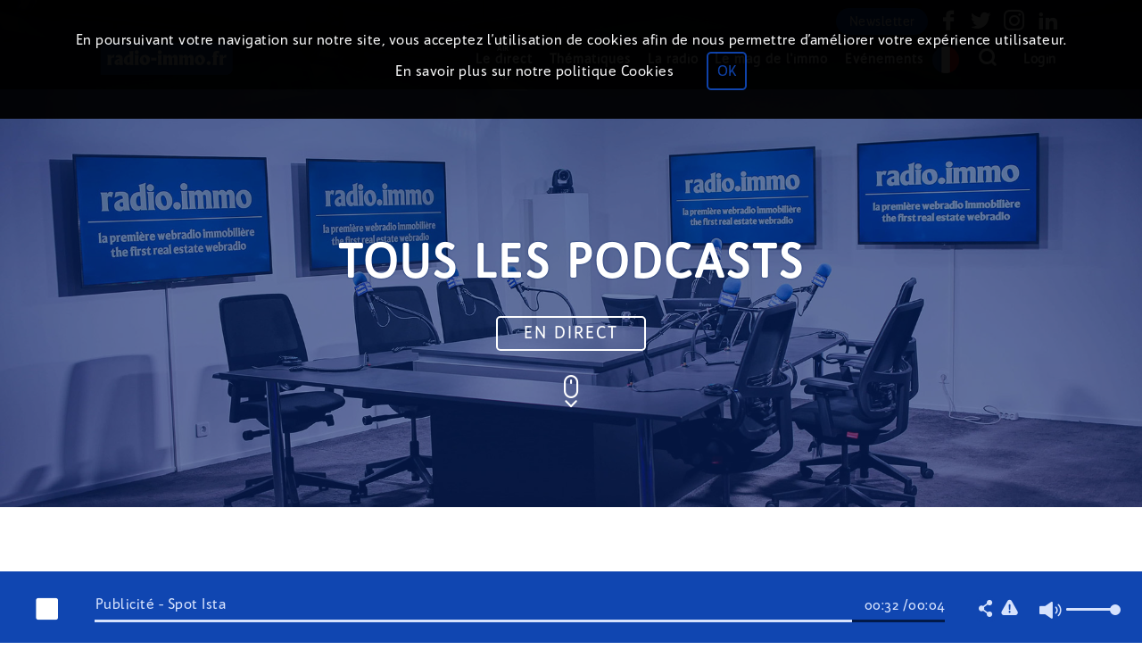

--- FILE ---
content_type: text/html; charset=UTF-8
request_url: https://radio.immo/podcasts/1-radio-immo-fr/itpc:/radio.immo/ws/saooti/services/rss/channel/1/15/fr_fr?staticMode=podcasts&paginationStart=1260&paginationQuant=10
body_size: 348388
content:
<!doctype html>
<!--[if lte IE 8]><html class="no-js lt-ie10 lt-ie9" lang="fr"><![endif]-->
<!--[if IE 9]><html class="no-js lt-ie10" lang="fr"><![endif]-->
<!--[if gt IE 9]><html class="no-js" lang="fr"></style> <![endif]-->
<!--[if !IE]><!--><html lang="fr"><!--<![endif]-->

<head>
	<meta charset="utf-8">
	<meta http-equiv="X-UA-Compatible" content="IE=edge">
	<meta name="robots" content="max-snippet:-1,max-video-preview:-1,max-image-preview:large">                
	<meta name="viewport" content="width=device-width, initial-scale=1.0">
	<meta name='author' content=' immo_new'>

	<title>Podcasts du canal Radio-immo.fr - Premiere webradio d&#039;information immobiliere</title>

	<meta http-equiv="content-language" content="fr_FR">
	<meta name="title" content="Podcasts du canal Radio-immo.fr - Premiere webradio d&#039;information immobiliere"/>
	<meta name="description" content="Liste des podcasts diffusés sur le canal Radio-immo.fr"/>
	<meta name="keywords" content="Podcasts, épisodes, liste"/>
<meta property="og:locale" content="fr_FR"/>
<meta property="og:url" content="https://radio.immo"/>
<meta property="og:title" content="Radio-immo.fr"/>
<meta property="og:image" content="https://radio.immo/attachments/images/channel/1/itunes.png"/>
<meta property="og:site_name" content="immo_new"/>
<meta property="og:description" content="Premiere webradio d&#039;information immobiliere"/>
<meta property="og:audio" content="https://music.radio.immo/immo.fr.mp3"/>
<meta property="og:audio:secure_url" content="https://music.radio.immo/immo.fr.mp3"/>
<meta property="og:audio:type" content="audio/mp3"/>
<meta name="twitter:site" content="@saooti"/>
<meta name="twitter:title" content="Radio-immo.fr"/>
<meta name="twitter:description" content="Premiere webradio d'information immobiliere"/>
<meta name="twitter:image" content="https://radio.immo/attachments/images/channel/1/itunes.png"/>
<meta name="twitter:card" content="summary_large_image"/>
<link rel="alternate" type="application/rss+xml" title="RSS Feed - Radio-immo.fr" href="/ws/saooti/services/rss/channel/1/15/fr_FR"/>
		<link rel="icon" href="https://radio.immo/static/immo_new/favicon.ico"/>
            <link rel="stylesheet" href="/static/immo_new/css/generated/podcasts.css?channel" />
         			<link href='https://fonts.googleapis.com/css?family=Lato:400,400italic,700,100,300,700italic&subset=latin,latin-ext' rel='stylesheet' type='text/css'>
			<link href='https://fonts.googleapis.com/css?family=Montserrat:700' rel='stylesheet' type='text/css'>
			<link rel="stylesheet" type="text/css" href="//fonts.googleapis.com/css?family=Open+Sans" />
			<link href="https://fonts.googleapis.com/css?family=Roboto&display=swap" rel="stylesheet">
			<script async src="//ad2.saooti.com/www/delivery/asyncjs.php"></script>
        <script src="/assets/js/minimized/jquery.1.11.1.js"></script>
        <script src="/assets/js/minimized/jquery-ui.1.11.1.js" ></script>
        <script src="/assets/js/minimized/modernizr.2.8.3.js"></script>
        <script src="/assets/js/minimized/underscore.1.13.6.js"></script>
        <script src="/assets/js/minimized/base64.js"></script>
        <script src="/assets/js/minimized/cometd.3.0.5.js" ></script>
        <script src="/assets/js/minimized/jquery.cometd.3.0.5.js" ></script>
		<script src="/assets/js/minimized/moment.2.30.1.js"></script>
		<script src="/assets/js/minimized/moment.2.30.1.fr.js"></script>

        <script>var hp = hp || {};
hp.cache = {};
hp.cache.broadcast = {};
hp.cache.comment = {};

//from PHP
hp.settings = $.extend({}, hp.settings,
	{
		allow_abus_report    : "1",
		allow_downloads      : "1",
		base_url             : "radio.immo",
		authRequired         : "",
		broadcastDefaultDislike     : "",
		broadcastDefaultEmote     : "false;",
		broadcastDefaultLike     : "",
		likeEnable           : "",
		dislikeEnable        : "",
		emoteEnable          : "",
		useVideo             : true,
		uid                  :  "ff703a63",
		channel              : 1,
		channel_name         : "Radio-immo.fr",
		channel_nature       : "",
		check_didomi_token   : "",
		check_didomi_mini    : "",
		client               : "immo_new",
		cookie_validation    : "light",
		freemium             : false,
		ga          		 : "G-RGL2HX8YXZ",
		group                : 2,
		group_name           : "immo",
		img_url              : "/attachments/images",
		lang                 : "fr",
		matomo		         : "",
		noRedirectWhenLive   : "false",
		piano_site		     : "632005",
		site_level2		     : "immo.saooti.com",
		php_debug            : "",
		php_mode             : "podcasts",
		php_showvideo        : "1",
		protocol             : "https://",
		popup_autoplay       : "1",
		rugi                 : "",
		show_convert_button  : "",
		use_podcast_selection: "",
		use_visual_player    : "",
		user_cookie          : 'SaootiVisitorCookie',
		user_id  			 : undefined,
		user_role            : "",
		widget_twitter_id    : "679296339944079361",
		widget_twitter_label : "Tweets de @radioimmo" ,
		widget_twitter_link  : "https://twitter.com/radioimmo",
		ws_comet_url         : "/comet/servlet",
		ws_url               : "/ws",
		red5url              : "rtmp://audioimmo.saooti.com",
		podcastMaker         : "false",
		streamer_url		 : "https://hls.live.octopus.saooti.com/live/radio.immo.",
		adserver             : "false"
	});

hp.page = $.extend({}, hp.page, {"mode":"podcasts","cId":"1","format":"-","title":"radio-immo-fr\/itpc:\/radio.immo\/ws\/saooti\/services\/rss\/channel\/1\/15\/fr_fr","category":"","parameters":"staticMode=podcasts&paginationStart=1260&paginationQuant=10","controller":"podcasts"});
hp.page.meta = {"1":{"title":"Page d'accueil de la radio","description":"Cette page contient un \u00e9dito, des podcasts, des pr\u00e9sentateurs, des commentaires...","keywords":"\u00e9dito,commentaires,podcasts"},"10":{"title":"twitter","description":"Twitter Radio Immo","keywords":"podcasts,Radio Immo,Radio,Immo"},"11":{"title":"facebook","description":"Facebook Radio Immo","keywords":"podcasts,Radio Immo,Radio,Immo"},"12":{"title":"Intervenant","description":"Intervenant Radio Immo","keywords":"podcasts,Radio Immo,Radio,Immo"},"15":{"title":"Podcast","description":"Podcast Radio Immo","keywords":"podcasts,Radio Immo,Radio,Immo"},"2":{"title":"Mag de immo","description":"Le mag de la radio Immo","keywords":"mag,podcasts,Radio,Immo"},"3":{"title":"Page about","description":"Cette page contient about","keywords":"about"},"4":{"title":"Page des th\u00e9matiques","description":"Cette page la liste des th\u00e9matiques...","keywords":"Th\u00e9matiques"},"5":{"title":"team","description":"L'\u00e9quipe de Radio Immo","keywords":"auteurs,\u00e9quipe,Radio Immo,Radio,Immo"},"6":{"title":"partners","description":"Les partenaires de radio Immo","keywords":"Partenaires,Radio Immo,Radio,Immo"},"7":{"title":"immo-in-video","description":"D\u00e9couvrir Radio Immo en vid\u00e9o","keywords":"Vid\u00e9os,Radio Immo,Radio,Immo"},"8":{"title":"guests","description":"Invit\u00e9s de la radio Immo","keywords":"Invit\u00e9s,Radio Immo,Radio,Immo"},"9":{"title":"evenements","description":"\u00c9v\u00e9nements de Radio Immo","keywords":"\u00c9v\u00e9nements,podcasts,Radio Immo,Radio,Immo"}};


hp.settings.rugIds = hp.settings.rugi.split(",");


var main_lang = new Array();
main_lang["No podcast available"] = "Pas de podcast";
main_lang["No planned broadcasts"] = "Pas d'épisode programmé";
main_lang["No series"] = "Pas d'émission";
main_lang["More"] = "Plus";
main_lang["Less"] = "Moins";
main_lang["Presenter"] = "Animateur";
main_lang["No presenter"] = "Pas d'animateur";
main_lang["Broadcasts quantity"] = "Nombre d'émissions";
main_lang["Today"] = "Aujourd'hui";
main_lang["Yesterday"] = "Hier";
main_lang["Tomorrow"] = "Demain";
main_lang["at"] = "à";
main_lang["by"] = "par";
main_lang["duration"] = "Durée ";
main_lang["Broadcast with limited access"] = "Épisode à accès limité";
main_lang["Broadcast with limited access explaination"] = "Cet épisode est à accès limité, il ne peut être entendu que par les auditeurs logués ayant les droits nécessaires.";
main_lang["on_air"] = "ON<br/>AIR";
main_lang["back_to_live"] = "Retour au direct";</script>

		<script src="/static/immo_new/js/script.js" ></script>
        <script src="/core/component/basic.js" ></script>
		<script src="/static/immo_new/js/channel.js"></script>				<script src="/clients/immo_new/immospecific.js"></script>
				<script src="https://apis.google.com/js/client.js?onload=googleApiClientReady"></script>
</head>
        <body class="page_podcasts"><div class="static_content">			
<nav><ul>
<li><a href="/live/1-Radio-immo-fr">En direct</a></li><li><a href="https://radio.immo/podcasts/1-Radio-immo-fr">Podcasts</a></li><li><a href="https://radio.immo/podcasts/1-Radio-immo-fr/Innovation">Innovation</a></li><li><a href="https://radio.immo/podcasts/1-Radio-immo-fr/Actualit%C3%A9s">Actualités</a></li><li><a href="https://radio.immo/podcasts/1-Radio-immo-fr/Mag%20de%20l%E2%80%99Immo">Mag de l’Immo</a></li><li><a href="https://radio.immo/podcasts/1-Radio-immo-fr/Magazines">Magazines</a></li><li><a href="https://radio.immo/podcasts/1-Radio-immo-fr/Construction%20et%20am%C3%A9nagement%20des%20territoires">Construction et aménagement des territoires</a></li><li><a href="https://radio.immo/podcasts/1-Radio-immo-fr/Tribune%20%2F%20Carte%20blanche">Tribune / Carte blanche</a></li><li><a href="https://radio.immo/podcasts/1-Radio-immo-fr/Ev%C3%A9nements">Evénements</a></li><li><a href="https://radio.immo/podcasts/1-Radio-immo-fr/Histoire%20de%20l'immobilier">Histoire de l'immobilier</a></li><li><a href="https://radio.immo/podcasts/1-Radio-immo-fr/D%C3%A9veloppement%20Durable">Développement Durable</a></li><li><a href="https://radio.immo/podcasts/1-Radio-immo-fr/Investir%20%2F%20Financer">Investir / Financer</a></li><li><a href="https://radio.immo/podcasts/1-Radio-immo-fr/Copropri%C3%A9t%C3%A9">Copropriété</a></li><li><a href="https://radio.immo/podcasts/1-Radio-immo-fr/Bureaux%20et%20Commerces">Bureaux et Commerces</a></li><li><a href="/emissions/1-Radio-immo-fr">Émissions</a></li><li><a href="/users/1-Radio-immo-fr">Intervenants</a></li><li><a href="/program/1-Radio-immo-fr">Programme</a></li><li><a href="/page/1-1-Page-d-accueil-de-la-radio">Page d'accueil de la radio</a></li><li><a href="/page/1-10-twitter">twitter</a></li><li><a href="/page/1-11-facebook">facebook</a></li><li><a href="/page/1-12-Intervenant">Intervenant</a></li><li><a href="/page/1-15-Podcast">Podcast</a></li><li><a href="/page/1-2-Mag-de-immo">Mag de immo</a></li><li><a href="/page/1-3-Page-about">Page about</a></li><li><a href="/page/1-4-Page-des-thématiques">Page des thématiques</a></li><li><a href="/page/1-5-team">team</a></li><li><a href="/page/1-6-partners">partners</a></li><li><a href="/page/1-7-immo-in-video">immo-in-video</a></li><li><a href="/page/1-8-guests">guests</a></li><li><a href="/page/1-9-evenements">evenements</a></li><li><a href="https://radio.immo/channel/1-Radio-immo-fr">Radio-immo-fr</a></li><li><a href="https://radio.immo/channel/3-Radio-immo-be">Radio-immo-be</a></li><li><a href="https://radio.immo/channel/4-Radio-immo-ca">Radio-immo-ca</a></li></ul></nav>

<div class="static_page_first_line"></div>
<h1>Radio-immo.fr</h1>
<section>

<ul>            <li>
                <div class="plugin_broadcast_item" itemscope itemtype="http://schema.org/CreativeWork">
                    <div class="plugin_broadcast_item_titles">
                        <a href="https://radio.immo/broadcast/106901-Revue-de-presse-du-16-Novembre-2025" ><img itemprop="image" class="image left" src="/attachments/images/broadcast/106901/image.png" alt="Revue de presse du 16 Novembre 2025"  title="Revue de presse du 16 Novembre 2025" /></a>
                        <div class='broadcast_title'>
                        	<a itemprop="url" href="https://radio.immo/broadcast/106901-Revue-de-presse-du-16-Novembre-2025" class="" title="Revue de presse du 16 Novembre 2025" target=_top><span itemprop="name"> Revue de presse du 16 Novembre 2025</span> </a> (<time itemprop="datePublished" datetime="2025-11-16T08:30:00+01:00">  dimanche 16 novembre 2025 à 08H30</time>)
						</div>
                        <div class='emission_title' itemprop="alternativeHeadline">
                        	<a itemprop="url" href="https://radio.immo/emission/1-423-Express-Immo-by-Evidence" class="" title="Express Immo by Evidence" target=_top><span itemprop="name"> Express Immo by Evidence</span></a>
						</div>
						<div class='animators' itemprop="creator" itemscope itemtype="http://schema.org/Person">
							Par <a itemprop="url" href="https://radio.immo/user/1-1055-Caroline-RICROS" class="" title="Caroline RICROS" target=_top><span itemprop="name"> Caroline RICROS </span></a>
						</div>
                    </div>
                    <div class="broadcast_misc">
                           <span> <a href="https://radio.immo/broadcast/106901-Revue-de-presse-du-16-Novembre-2025">Écouter</a></span>
                    </div>
                    <div class="broadcast_desc" itemprop="description">
                        
                        <div class="broadcast_under">
                        Mots-clés: <span itemprop="keywords"> <a class="tag" href="/tag/1-chiffres%20et%20nominations">chiffres et nominations</a> <a class="tag" href="/tag/1-projets%20urbains">projets urbains</a> <a class="tag" href="/tag/1-evidence">evidence</a> <a class="tag" href="/tag/1-Actualit%C3%A9s">Actualités</a> <a class="tag" href="/tag/1-actualit%C3%A9">actualité</a> <a class="tag" href="/tag/1-acteurs%20cl%C3%A9s">acteurs clés</a> <a class="tag" href="/tag/1-tendances">tendances</a> <a class="tag" href="/tag/1-r%C3%A9glementations">réglementations</a> </span>
                        </div>
                    </div>

                </div>
            </li>
            <li>
                <div class="plugin_broadcast_item" itemscope itemtype="http://schema.org/CreativeWork">
                    <div class="plugin_broadcast_item_titles">
                        <a href="https://radio.immo/broadcast/106860-L-impôt-sur-la-fortune-improductive-IFI-«-L’amendement-vise-à-remettre-un-peu-de-justice-et-de-cohérence-fiscale-»-affirme-Jean-Paul-Matteï" ><img itemprop="image" class="image left" src="/attachments/images/broadcast/106860/image.png" alt="L\'impôt sur la fortune improductive (IFI) : « L’amendement vise à remettre un peu de justice et de cohérence fiscale », affirme Jean-Paul Matteï"  title="L\'impôt sur la fortune improductive (IFI) : « L’amendement vise à remettre un peu de justice et de cohérence fiscale », affirme Jean-Paul Matteï - Un nouveau vent souffle-t-il sur la fiscalit&eacute; immobili&egrave;re ? Apr&egrave;s avoir r&eacute;duit l&rsquo;assiette de la taxe sur le patrimoine financier des holdings familiales pr&eacute;vue par le Gouvernement, puis &eacute;cart&eacute; la taxe Zucman d&eacute;fendue par la gauche, les d&eacute;put&eacute;s ont adopt&eacute;, le 31 octobre 2025, l&#039;amendement d&eacute;pos&eacute; par le d&eacute;put&eacute; MoDem des Pyr&eacute;n&eacute;es-Atlantiques Jean-Paul Mattei visant &agrave; transformer l&rsquo;imp&ocirc;t sur la fortune immobili&egrave;re (IFI) en &laquo; imp&ocirc;t sur la fortune improductive. &raquo; 

 &laquo; Tout patrimoine productif est hors ISF, par contre le patrimoine non productif rentre dans l&#039;imp&ocirc;t, nous r&eacute;sum&eacute; le d&eacute;put&eacute; MoDem. Cet amendement vise donc &agrave; remettre un peu de justice et de coh&eacute;rence fiscale. &raquo; 

Son principe ? Il &eacute;largit cette fois-ci l&rsquo;assiette de l&rsquo;IFI &agrave; certains placements financiers et biens meubl&eacute;s. Au lieu d&rsquo;un bar&egrave;me progressif allant jusqu&rsquo;aujourd&rsquo;hui de 0,5 % &agrave; 1,5 %, le taux d&rsquo;imposition serait d&eacute;sormais fix&eacute; &agrave; 1,5 % et s&rsquo;appliquerait d&egrave;s lors que le patrimoine d&eacute;passerait les 2 millions d&rsquo;euros.
 

Si ce nouvel imp&ocirc;t survit &agrave; la copie finale du budget 2026, seront donc concern&eacute;s par l&rsquo;amendement Mattei : tous les actifs immobiliers productifs, les sommes, rentes ou valeurs d&#039;assurance-vie, ainsi que les liquidit&eacute;s et placements financiers assimil&eacute;s, les cryptomonnaies et &laquo; les biens meubles corporels &raquo;, comme les jets priv&eacute;s, les voitures de luxe, les bijoux mais aussi les &oelig;uvres d&#039;art jusqu&rsquo;&agrave; pr&eacute;sent exon&eacute;r&eacute;es d&rsquo;ISF. 



Malgr&eacute; tout, le 31 octobre au soir, l&rsquo;amendement Mattei a rencontr&eacute; quelques &eacute;cueils avec l&rsquo;adoption du sous-amendement du d&eacute;put&eacute; socialiste Philippe Brun visant notamment &agrave; abaisser les 2 millions &agrave; 1,3 million d&rsquo;euros le seuil d&rsquo;entr&eacute;e de cette contribution.

Une question d&eacute;sormais se pose : quel sort sera r&eacute;serv&eacute; par la Chambre-Haute aux amendements Matte&iuml;-Brun d&egrave;s la reprise des d&eacute;bats le 25 novembre ? Il est certain que les s&eacute;nateurs revoient la copie une probable r&eacute;union en commission mixte paritaire (CMP). 

Ecoutons Jean-Paul Matte&iuml;, d&eacute;put&eacute; du groupe (MoDem) des Pyr&eacute;n&eacute;es-Atlantiques (circonscription de Pau), et notaire de profession." /></a>
                        <div class='broadcast_title'>
                        	<a itemprop="url" href="https://radio.immo/broadcast/106860-L-impôt-sur-la-fortune-improductive-IFI-«-L’amendement-vise-à-remettre-un-peu-de-justice-et-de-cohérence-fiscale-»-affirme-Jean-Paul-Matteï" class="" title="L\'impôt sur la fortune improductive (IFI) : « L’amendement vise à remettre un peu de justice et de cohérence fiscale », affirme Jean-Paul Matteï" target=_top><span itemprop="name"> L'impôt sur la fortune improductive (IFI) : « L’amendement vise à remettre un peu de justice et de cohérence fiscale », affirme Jean-Paul Matteï</span> </a> (<time itemprop="datePublished" datetime="2025-11-14T11:02:10+01:00">  vendredi 14 novembre 2025 à 11H02</time>)
						</div>
                        <div class='emission_title' itemprop="alternativeHeadline">
                        	<a itemprop="url" href="https://radio.immo/emission/1-403-A-la-Une-des-Quatre-Colonnes" class="" title="A la Une des Quatre Colonnes" target=_top><span itemprop="name"> A la Une des Quatre Colonnes</span></a>
						</div>
						<div class='animators' itemprop="creator" itemscope itemtype="http://schema.org/Person">
							Par <a itemprop="url" href="https://radio.immo/user/1-873-Sébastien-CHABAS" class="" title="Sébastien CHABAS" target=_top><span itemprop="name"> Sébastien CHABAS </span></a>
						</div>
                    </div>
                    <div class="broadcast_misc">
                           <span> <a href="https://radio.immo/broadcast/106860-L-impôt-sur-la-fortune-improductive-IFI-«-L’amendement-vise-à-remettre-un-peu-de-justice-et-de-cohérence-fiscale-»-affirme-Jean-Paul-Matteï">Écouter</a></span>
                    </div>
                    <div class="broadcast_desc" itemprop="description">
                        Un nouveau vent souffle-t-il sur la fiscalit&eacute; immobili&egrave;re ? Apr&egrave;s avoir r&eacute;duit l&rsquo;assiette de la taxe sur le patrimoine financier des holdings familiales pr&eacute;vue par le Gouvernement, puis &eacute;cart&eacute; la taxe Zucman d&eacute;fendue par la gauche, les d&eacute;put&eacute;s ont adopt&eacute;, le 31 octobre 2025, l&#039;amendement d&eacute;pos&eacute; par le d&eacute;put&eacute; MoDem des Pyr&eacute;n&eacute;es-Atlantiques Jean-Paul Mattei visant &agrave; transformer l&rsquo;imp&ocirc;t sur la fortune immobili&egrave;re (IFI) en &laquo; imp&ocirc;t sur la fortune improductive. &raquo; <br />
<br />
 &laquo; Tout patrimoine productif est hors ISF, par contre le patrimoine non productif rentre dans l&#039;imp&ocirc;t, nous r&eacute;sum&eacute; le d&eacute;put&eacute; MoDem. Cet amendement vise donc &agrave; remettre un peu de justice et de coh&eacute;rence fiscale. &raquo; <br />
<br />
Son principe ? Il &eacute;largit cette fois-ci l&rsquo;assiette de l&rsquo;IFI &agrave; certains placements financiers et biens meubl&eacute;s. Au lieu d&rsquo;un bar&egrave;me progressif allant jusqu&rsquo;aujourd&rsquo;hui de 0,5 % &agrave; 1,5 %, le taux d&rsquo;imposition serait d&eacute;sormais fix&eacute; &agrave; 1,5 % et s&rsquo;appliquerait d&egrave;s lors que le patrimoine d&eacute;passerait les 2 millions d&rsquo;euros.<br />
 <br />
<br />
Si ce nouvel imp&ocirc;t survit &agrave; la copie finale du budget 2026, seront donc concern&eacute;s par l&rsquo;amendement Mattei : tous les actifs immobiliers productifs, les sommes, rentes ou valeurs d&#039;assurance-vie, ainsi que les liquidit&eacute;s et placements financiers assimil&eacute;s, les cryptomonnaies et &laquo; les biens meubles corporels &raquo;, comme les jets priv&eacute;s, les voitures de luxe, les bijoux mais aussi les &oelig;uvres d&#039;art jusqu&rsquo;&agrave; pr&eacute;sent exon&eacute;r&eacute;es d&rsquo;ISF. <br />
<br />
<br />
<br />
Malgr&eacute; tout, le 31 octobre au soir, l&rsquo;amendement Mattei a rencontr&eacute; quelques &eacute;cueils avec l&rsquo;adoption du sous-amendement du d&eacute;put&eacute; socialiste Philippe Brun visant notamment &agrave; abaisser les 2 millions &agrave; 1,3 million d&rsquo;euros le seuil d&rsquo;entr&eacute;e de cette contribution.<br />
<br />
Une question d&eacute;sormais se pose : quel sort sera r&eacute;serv&eacute; par la Chambre-Haute aux amendements Matte&iuml;-Brun d&egrave;s la reprise des d&eacute;bats le 25 novembre ? Il est certain que les s&eacute;nateurs revoient la copie une probable r&eacute;union en commission mixte paritaire (CMP). <br />
<br />
Ecoutons Jean-Paul Matte&iuml;, d&eacute;put&eacute; du groupe (MoDem) des Pyr&eacute;n&eacute;es-Atlantiques (circonscription de Pau), et notaire de profession.
                        <div class="broadcast_under">
                        Mots-clés: <span itemprop="keywords"> <a class="tag" href="/tag/1-Actualit%C3%A9s">Actualités</a> </span>
                        </div>
                    </div>

                </div>
            </li>
            <li>
                <div class="plugin_broadcast_item" itemscope itemtype="http://schema.org/CreativeWork">
                    <div class="plugin_broadcast_item_titles">
                        <a href="https://radio.immo/broadcast/106161-Capital-immobilier-et-humidité-spécial-investisseurs" ><img itemprop="image" class="image left" src="/attachments/images/broadcast/106161/image.png" alt="Capital immobilier et humidité : spécial investisseurs"  title="Capital immobilier et humidité : spécial investisseurs - Sites internet :
www.murprotec.fr 
www.maison-saine.fr 
www.afventilation.org 
www.ademe.fr 
www.unis-immo.fr 
fr 
unpi.org" /></a>
                        <div class='broadcast_title'>
                        	<a itemprop="url" href="https://radio.immo/broadcast/106161-Capital-immobilier-et-humidité-spécial-investisseurs" class="" title="Capital immobilier et humidité : spécial investisseurs" target=_top><span itemprop="name"> Capital immobilier et humidité : spécial investisseurs</span> </a> (<time itemprop="datePublished" datetime="2025-11-13T18:02:10+01:00">  jeudi 13 novembre 2025 à 18H02</time>)
						</div>
                        <div class='emission_title' itemprop="alternativeHeadline">
                        	<a itemprop="url" href="https://radio.immo/emission/1-415-Maison-saine" class="" title="Maison saine" target=_top><span itemprop="name"> Maison saine</span></a>
						</div>
						<div class='animators' itemprop="creator" itemscope itemtype="http://schema.org/Person">
							Par <a itemprop="url" href="https://radio.immo/user/1-33-Sylvain-LEVY-VALENSI" class="" title="Sylvain LEVY-VALENSI" target=_top><span itemprop="name"> Sylvain LEVY-VALENSI </span></a>
						</div>
                    </div>
                    <div class="broadcast_misc">
                           <span> <a href="https://radio.immo/broadcast/106161-Capital-immobilier-et-humidité-spécial-investisseurs">Écouter</a></span>
                    </div>
                    <div class="broadcast_desc" itemprop="description">
                        Sites internet :<br />
<a href="https://www.murprotec.fr/" target="_blank"><span class="url_short">www.murprotec.fr</span><img src="/static/immo_new/img/icon_link.png" class="icon_url" title="https://www.murprotec.fr/" alt="https://www.murprotec.fr/"></a> <br />
<a href="https://www.maison-saine.fr/" target="_blank"><span class="url_short">www.maison-saine.fr</span><img src="/static/immo_new/img/icon_link.png" class="icon_url" title="https://www.maison-saine.fr/" alt="https://www.maison-saine.fr/"></a> <br />
<a href="https://www.afventilation.org/" target="_blank"><span class="url_short">www.afventilation.org</span><img src="/static/immo_new/img/icon_link.png" class="icon_url" title="https://www.afventilation.org/" alt="https://www.afventilation.org/"></a> <br />
<a href="https://www.ademe.fr/" target="_blank"><span class="url_short">www.ademe.fr</span><img src="/static/immo_new/img/icon_link.png" class="icon_url" title="https://www.ademe.fr/" alt="https://www.ademe.fr/"></a> <br />
<a href="https://www.unis-immo.fr/" target="_blank"><span class="url_short">www.unis-immo.fr</span><img src="/static/immo_new/img/icon_link.png" class="icon_url" title="https://www.unis-immo.fr/" alt="https://www.unis-immo.fr/"></a> <br />
<a href="https://www.aquadetect.com/fr/" target="_blank"><span class="url_short">fr</span><img src="/static/immo_new/img/icon_link.png" class="icon_url" title="https://www.aquadetect.com/fr/" alt="https://www.aquadetect.com/fr/"></a> <br />
<a href="https://unpi.org/" target="_blank"><span class="url_short">unpi.org</span><img src="/static/immo_new/img/icon_link.png" class="icon_url" title="https://unpi.org/" alt="https://unpi.org/"></a>
                        <div class="broadcast_under">
                        Mots-clés: <span itemprop="keywords"> <a class="tag" href="/tag/1-Magazines">Magazines</a> </span>
                        </div>
                    </div>

                </div>
            </li>
            <li>
                <div class="plugin_broadcast_item" itemscope itemtype="http://schema.org/CreativeWork">
                    <div class="plugin_broadcast_item_titles">
                        <a href="https://radio.immo/broadcast/106826-Présentation-de-l-offre-Syndic-Zen-par-Edilink" ><img itemprop="image" class="image left" src="/attachments/images/broadcast/106826/image.png" alt="Présentation de l\'offre Syndic Zen + par Edilink"  title="Présentation de l\'offre Syndic Zen + par Edilink - Site internet :
edilink.fr" /></a>
                        <div class='broadcast_title'>
                        	<a itemprop="url" href="https://radio.immo/broadcast/106826-Présentation-de-l-offre-Syndic-Zen-par-Edilink" class="" title="Présentation de l\'offre Syndic Zen + par Edilink" target=_top><span itemprop="name"> Présentation de l'offre Syndic Zen + par Edilink</span> </a> (<time itemprop="datePublished" datetime="2025-11-13T10:30:00+01:00">  jeudi 13 novembre 2025 à 10H30</time>)
						</div>
                        <div class='emission_title' itemprop="alternativeHeadline">
                        	<a itemprop="url" href="https://radio.immo/emission/1-373-Webinaire-Edilink" class="" title="Webinaire Edilink" target=_top><span itemprop="name"> Webinaire Edilink</span></a>
						</div>
						<div class='animators' itemprop="creator" itemscope itemtype="http://schema.org/Person">
							Par <a itemprop="url" href="https://radio.immo/user/1-64-Bérénice-DEVILLE-FLEURIOT" class="" title="Bérénice DEVILLE FLEURIOT" target=_top><span itemprop="name"> Bérénice DEVILLE FLEURIOT </span></a>
						</div>
                    </div>
                    <div class="broadcast_misc">
                           <span> <a href="https://radio.immo/broadcast/106826-Présentation-de-l-offre-Syndic-Zen-par-Edilink">Écouter</a></span>
                    </div>
                    <div class="broadcast_desc" itemprop="description">
                        Site internet :<br />
<a href="https://edilink.fr/" target="_blank"><span class="url_short">edilink.fr</span><img src="/static/immo_new/img/icon_link.png" class="icon_url" title="https://edilink.fr/" alt="https://edilink.fr/"></a>
                        <div class="broadcast_under">
                        Mots-clés: <span itemprop="keywords"> <a class="tag" href="/tag/1-Ev%C3%A9nements">Evénements</a> </span>
                        </div>
                    </div>

                </div>
            </li>
            <li>
                <div class="plugin_broadcast_item" itemscope itemtype="http://schema.org/CreativeWork">
                    <div class="plugin_broadcast_item_titles">
                        <a href="https://radio.immo/broadcast/106718-Emission-spéciale-dialogue-entre-professionnels-du-diagnostic-et-acteurs-de-la-filière-de-la-réno-Partie-1" ><img itemprop="image" class="image left" src="/attachments/images/broadcast/106718/image.png" alt="Emission spéciale : dialogue entre professionnels du diagnostic et acteurs de la filière de la réno - Partie 1"  title="Emission spéciale : dialogue entre professionnels du diagnostic et acteurs de la filière de la réno - Partie 1 - Sites internet :
fed-experts.com 
www.imsi-ecoles.com" /></a>
                        <div class='broadcast_title'>
                        	<a itemprop="url" href="https://radio.immo/broadcast/106718-Emission-spéciale-dialogue-entre-professionnels-du-diagnostic-et-acteurs-de-la-filière-de-la-réno-Partie-1" class="" title="Emission spéciale : dialogue entre professionnels du diagnostic et acteurs de la filière de la réno - Partie 1" target=_top><span itemprop="name"> Emission spéciale : dialogue entre professionnels du diagnostic et acteurs de la filière de la réno - Partie 1</span> </a> (<time itemprop="datePublished" datetime="2025-11-12T18:29:59+01:00">  mercredi 12 novembre 2025 à 18H29</time>)
						</div>
                        <div class='emission_title' itemprop="alternativeHeadline">
                        	<a itemprop="url" href="https://radio.immo/emission/1-413-Les-défis-de-la-transition-énergétique" class="" title="Les défis de la transition énergétique" target=_top><span itemprop="name"> Les défis de la transition énergétique</span></a>
						</div>
						<div class='animators' itemprop="creator" itemscope itemtype="http://schema.org/Person">
							Par <a itemprop="url" href="https://radio.immo/user/1-33-Sylvain-LEVY-VALENSI" class="" title="Sylvain LEVY-VALENSI" target=_top><span itemprop="name"> Sylvain LEVY-VALENSI </span></a>
						</div>
                    </div>
                    <div class="broadcast_misc">
                           <span> <a href="https://radio.immo/broadcast/106718-Emission-spéciale-dialogue-entre-professionnels-du-diagnostic-et-acteurs-de-la-filière-de-la-réno-Partie-1">Écouter</a></span>
                    </div>
                    <div class="broadcast_desc" itemprop="description">
                        Sites internet :<br />
<a href="https://fed-experts.com/" target="_blank"><span class="url_short">fed-experts.com</span><img src="/static/immo_new/img/icon_link.png" class="icon_url" title="https://fed-experts.com/" alt="https://fed-experts.com/"></a> <br />
<a href="https://www.imsi-ecoles.com/" target="_blank"><span class="url_short">www.imsi-ecoles.com</span><img src="/static/immo_new/img/icon_link.png" class="icon_url" title="https://www.imsi-ecoles.com/" alt="https://www.imsi-ecoles.com/"></a>
                        <div class="broadcast_under">
                        Mots-clés: <span itemprop="keywords"> <a class="tag" href="/tag/1-Actualit%C3%A9s">Actualités</a> <a class="tag" href="/tag/1-Magazines">Magazines</a> </span>
                        </div>
                    </div>

                </div>
            </li>
            <li>
                <div class="plugin_broadcast_item" itemscope itemtype="http://schema.org/CreativeWork">
                    <div class="plugin_broadcast_item_titles">
                        <a href="https://radio.immo/broadcast/105340-Le-Meilleur-en-Commun-innovations-et-engagement-local-au-SMCL-2025" ><img itemprop="image" class="image left" src="/attachments/images/broadcast/105340/image.png" alt="Le Meilleur en Commun : innovations et engagement local au SMCL 2025"  title="Le Meilleur en Commun : innovations et engagement local au SMCL 2025 - &Agrave; l&rsquo;occasion de la 30ᵉ &eacute;dition du Salon des Maires et des Collectivit&eacute;s Locales, St&eacute;phanie Gay Torrente et Pierre-Olivier Lefebvre d&eacute;voilent la vision de l&rsquo;&eacute;v&eacute;nement 2025, plac&eacute; sous le th&egrave;me &laquo; Le Meilleur en Commun &raquo;. Au programme : innovation sociale, initiatives pour les a&icirc;n&eacute;s et bonnes pratiques territoriales pour renforcer le lien social. Un rendez-vous incontournable pour d&eacute;couvrir comment les collectivit&eacute;s peuvent coop&eacute;rer, innover et am&eacute;liorer la qualit&eacute; de vie de leurs habitants." /></a>
                        <div class='broadcast_title'>
                        	<a itemprop="url" href="https://radio.immo/broadcast/105340-Le-Meilleur-en-Commun-innovations-et-engagement-local-au-SMCL-2025" class="" title="Le Meilleur en Commun : innovations et engagement local au SMCL 2025" target=_top><span itemprop="name"> Le Meilleur en Commun : innovations et engagement local au SMCL 2025</span> </a> (<time itemprop="datePublished" datetime="2025-11-12T15:02:13+01:00">  mercredi 12 novembre 2025 à 15H02</time>)
						</div>
                        <div class='emission_title' itemprop="alternativeHeadline">
                        	<a itemprop="url" href="https://radio.immo/emission/1-434-Salon-des-Maires-et-des-Collectivités-Locales-2025" class="" title="Salon des Maires et des Collectivités Locales 2025" target=_top><span itemprop="name"> Salon des Maires et des Collectivités Locales 2025</span></a>
						</div>
						<div class='animators' itemprop="creator" itemscope itemtype="http://schema.org/Person">
							Par <a itemprop="url" href="https://radio.immo/user/1-64-Bérénice-DEVILLE-FLEURIOT" class="" title="Bérénice DEVILLE FLEURIOT" target=_top><span itemprop="name"> Bérénice DEVILLE FLEURIOT </span></a>
						</div>
                    </div>
                    <div class="broadcast_misc">
                           <span> <a href="https://radio.immo/broadcast/105340-Le-Meilleur-en-Commun-innovations-et-engagement-local-au-SMCL-2025">Écouter</a></span>
                    </div>
                    <div class="broadcast_desc" itemprop="description">
                        &Agrave; l&rsquo;occasion de la 30ᵉ &eacute;dition du Salon des Maires et des Collectivit&eacute;s Locales, St&eacute;phanie Gay Torrente et Pierre-Olivier Lefebvre d&eacute;voilent la vision de l&rsquo;&eacute;v&eacute;nement 2025, plac&eacute; sous le th&egrave;me &laquo; Le Meilleur en Commun &raquo;. Au programme : innovation sociale, initiatives pour les a&icirc;n&eacute;s et bonnes pratiques territoriales pour renforcer le lien social. Un rendez-vous incontournable pour d&eacute;couvrir comment les collectivit&eacute;s peuvent coop&eacute;rer, innover et am&eacute;liorer la qualit&eacute; de vie de leurs habitants.
                        <div class="broadcast_under">
                        Mots-clés: <span itemprop="keywords"> <a class="tag" href="/tag/1-Ev%C3%A9nement">Evénement</a> <a class="tag" href="/tag/1-Ev%C3%A9nements">Evénements</a> </span>
                        </div>
                    </div>

                </div>
            </li>
            <li>
                <div class="plugin_broadcast_item" itemscope itemtype="http://schema.org/CreativeWork">
                    <div class="plugin_broadcast_item_titles">
                        <a href="https://radio.immo/broadcast/105559-Pourquoi-et-comment-investir-dans-des-places-de-parkings-avec-Alexandre-Lacharme" ><img itemprop="image" class="image left" src="/attachments/images/broadcast/105559/image.png" alt="Pourquoi et comment investir dans des places de parkings avec Alexandre Lacharme"  title="Pourquoi et comment investir dans des places de parkings avec Alexandre Lacharme - Dans ce podcast, Alexandre Lacharme investisseur fran&ccedil;ais sp&eacute;cialis&eacute; dans l&rsquo;achat et la location de places de parking, nous explique comment investir malin dans les parkings. Nous abordons les avantages de ce type d&#039;investissement, les pr&eacute;cautions &agrave; prendre, la rentabilit&eacute;, la fiscalit&eacute; et les diff&eacute;rences par rapport &agrave; une location classique de type appartement. Un &eacute;pisode pratique pour tous ceux qui souhaitent se lancer dans l&#039;investissement immobilier avec un budget serr&eacute;." /></a>
                        <div class='broadcast_title'>
                        	<a itemprop="url" href="https://radio.immo/broadcast/105559-Pourquoi-et-comment-investir-dans-des-places-de-parkings-avec-Alexandre-Lacharme" class="" title="Pourquoi et comment investir dans des places de parkings avec Alexandre Lacharme" target=_top><span itemprop="name"> Pourquoi et comment investir dans des places de parkings avec Alexandre Lacharme</span> </a> (<time itemprop="datePublished" datetime="2025-11-12T11:02:12+01:00">  mercredi 12 novembre 2025 à 11H02</time>)
						</div>
                        <div class='emission_title' itemprop="alternativeHeadline">
                        	<a itemprop="url" href="https://radio.immo/emission/1-86-Investir-Malin" class="" title="Investir Malin" target=_top><span itemprop="name"> Investir Malin</span></a>
						</div>
						<div class='animators' itemprop="creator" itemscope itemtype="http://schema.org/Person">
							Par <a itemprop="url" href="https://radio.immo/user/1-92-Alexandre-BRUNEY" class="" title="Alexandre BRUNEY" target=_top><span itemprop="name"> Alexandre BRUNEY </span></a>, <a itemprop="url" href="https://radio.immo/user/1-93-Gaëtan-LEFEBVRE" class="" title="Gaëtan LEFEBVRE" target=_top><span itemprop="name"> Gaëtan LEFEBVRE </span></a>
						</div>
                    </div>
                    <div class="broadcast_misc">
                           <span> <a href="https://radio.immo/broadcast/105559-Pourquoi-et-comment-investir-dans-des-places-de-parkings-avec-Alexandre-Lacharme">Écouter</a></span>
                    </div>
                    <div class="broadcast_desc" itemprop="description">
                        Dans ce podcast, Alexandre Lacharme investisseur fran&ccedil;ais sp&eacute;cialis&eacute; dans l&rsquo;achat et la location de places de parking, nous explique comment investir malin dans les parkings. Nous abordons les avantages de ce type d&#039;investissement, les pr&eacute;cautions &agrave; prendre, la rentabilit&eacute;, la fiscalit&eacute; et les diff&eacute;rences par rapport &agrave; une location classique de type appartement. Un &eacute;pisode pratique pour tous ceux qui souhaitent se lancer dans l&#039;investissement immobilier avec un budget serr&eacute;.
                        <div class="broadcast_under">
                        Mots-clés: <span itemprop="keywords"> <a class="tag" href="/tag/1-Investir%20%2F%20Financer">Investir / Financer</a> </span>
                        </div>
                    </div>

                </div>
            </li>
            <li>
                <div class="plugin_broadcast_item" itemscope itemtype="http://schema.org/CreativeWork">
                    <div class="plugin_broadcast_item_titles">
                        <a href="https://radio.immo/broadcast/106808-L-immobilier-placement-refuge-ou-pas" ><img itemprop="image" class="image left" src="/attachments/images/broadcast/106808/image.png" alt="L\'immobilier placement refuge ou pas"  title="L\'immobilier placement refuge ou pas" /></a>
                        <div class='broadcast_title'>
                        	<a itemprop="url" href="https://radio.immo/broadcast/106808-L-immobilier-placement-refuge-ou-pas" class="" title="L\'immobilier placement refuge ou pas" target=_top><span itemprop="name"> L'immobilier placement refuge ou pas</span> </a> (<time itemprop="datePublished" datetime="2025-11-12T08:30:00+01:00">  mercredi 12 novembre 2025 à 08H30</time>)
						</div>
                        <div class='emission_title' itemprop="alternativeHeadline">
                        	<a itemprop="url" href="https://radio.immo/emission/1-99-Patrimoine-Finances" class="" title="Patrimoine & Finances" target=_top><span itemprop="name"> Patrimoine & Finances</span></a>
						</div>
						<div class='animators' itemprop="creator" itemscope itemtype="http://schema.org/Person">
							Par <a itemprop="url" href="https://radio.immo/user/1-106-Frédéric-PRIMAULT" class="" title="Frédéric PRIMAULT" target=_top><span itemprop="name"> Frédéric PRIMAULT </span></a>
						</div>
                    </div>
                    <div class="broadcast_misc">
                           <span> <a href="https://radio.immo/broadcast/106808-L-immobilier-placement-refuge-ou-pas">Écouter</a></span>
                    </div>
                    <div class="broadcast_desc" itemprop="description">
                        
                        <div class="broadcast_under">
                        Mots-clés: <span itemprop="keywords"> <a class="tag" href="/tag/1-Patrimoine">Patrimoine</a> <a class="tag" href="/tag/1-investissement">investissement</a> <a class="tag" href="/tag/1-Tribune%20%2F%20Carte%20blanche">Tribune / Carte blanche</a> <a class="tag" href="/tag/1-information">information</a> <a class="tag" href="/tag/1-placement">placement</a> <a class="tag" href="/tag/1-Investir%20%2F%20Financer">Investir / Financer</a> </span>
                        </div>
                    </div>

                </div>
            </li>
            <li>
                <div class="plugin_broadcast_item" itemscope itemtype="http://schema.org/CreativeWork">
                    <div class="plugin_broadcast_item_titles">
                        <a href="https://radio.immo/broadcast/106856-Le-chèque-énergie-Le-chauffage-qui-tarde-à-redémarrer-Les-donations-familiales" ><img itemprop="image" class="image left" src="/attachments/images/broadcast/106856/image.png" alt="Le chèque énergie / Le chauffage qui tarde à redémarrer / Les donations familiales"  title="Le chèque énergie / Le chauffage qui tarde à redémarrer / Les donations familiales" /></a>
                        <div class='broadcast_title'>
                        	<a itemprop="url" href="https://radio.immo/broadcast/106856-Le-chèque-énergie-Le-chauffage-qui-tarde-à-redémarrer-Les-donations-familiales" class="" title="Le chèque énergie / Le chauffage qui tarde à redémarrer / Les donations familiales" target=_top><span itemprop="name"> Le chèque énergie / Le chauffage qui tarde à redémarrer / Les donations familiales</span> </a> (<time itemprop="datePublished" datetime="2025-11-11T12:02:09+01:00">  mardi 11 novembre 2025 à 12H02</time>)
						</div>
                        <div class='emission_title' itemprop="alternativeHeadline">
                        	<a itemprop="url" href="https://radio.immo/emission/1-308-Parlons-Immo" class="" title="Parlons Immo" target=_top><span itemprop="name"> Parlons Immo</span></a>
						</div>
						<div class='animators' itemprop="creator" itemscope itemtype="http://schema.org/Person">
							Par <a itemprop="url" href="https://radio.immo/user/1-64-Bérénice-DEVILLE-FLEURIOT" class="" title="Bérénice DEVILLE FLEURIOT" target=_top><span itemprop="name"> Bérénice DEVILLE FLEURIOT </span></a>, <a itemprop="url" href="https://radio.immo/user/1-33-Sylvain-LEVY-VALENSI" class="" title="Sylvain LEVY-VALENSI" target=_top><span itemprop="name"> Sylvain LEVY-VALENSI </span></a>, <a itemprop="url" href="https://radio.immo/user/1-359-Grégoire-DARRICAU" class="" title="Grégoire DARRICAU" target=_top><span itemprop="name"> Grégoire DARRICAU </span></a>
						</div>
                    </div>
                    <div class="broadcast_misc">
                           <span> <a href="https://radio.immo/broadcast/106856-Le-chèque-énergie-Le-chauffage-qui-tarde-à-redémarrer-Les-donations-familiales">Écouter</a></span>
                    </div>
                    <div class="broadcast_desc" itemprop="description">
                        
                        <div class="broadcast_under">
                        Mots-clés: <span itemprop="keywords"> <a class="tag" href="/tag/1-Magazines">Magazines</a> <a class="tag" href="/tag/1-Sud%20Radio">Sud Radio</a> </span>
                        </div>
                    </div>

                </div>
            </li>
            <li>
                <div class="plugin_broadcast_item" itemscope itemtype="http://schema.org/CreativeWork">
                    <div class="plugin_broadcast_item_titles">
                        <a href="https://radio.immo/broadcast/105447-Voies-de-passage" ><img itemprop="image" class="image left" src="/attachments/images/broadcast/105447/image.png" alt="Voies de passage"  title="Voies de passage" /></a>
                        <div class='broadcast_title'>
                        	<a itemprop="url" href="https://radio.immo/broadcast/105447-Voies-de-passage" class="" title="Voies de passage" target=_top><span itemprop="name"> Voies de passage</span> </a> (<time itemprop="datePublished" datetime="2025-11-10T09:02:08+01:00">  lundi 10 novembre 2025 à 09H02</time>)
						</div>
                        <div class='emission_title' itemprop="alternativeHeadline">
                        	<a itemprop="url" href="https://radio.immo/emission/1-58-Complètement-à-l-Ouest" class="" title="Complètement à l\'Ouest" target=_top><span itemprop="name"> Complètement à l'Ouest</span></a>
						</div>
						<div class='animators' itemprop="creator" itemscope itemtype="http://schema.org/Person">
							Par <a itemprop="url" href="https://radio.immo/user/1-67-Philippe-BOYER" class="" title="Philippe BOYER" target=_top><span itemprop="name"> Philippe BOYER </span></a>
						</div>
                    </div>
                    <div class="broadcast_misc">
                           <span> <a href="https://radio.immo/broadcast/105447-Voies-de-passage">Écouter</a></span>
                    </div>
                    <div class="broadcast_desc" itemprop="description">
                        
                        <div class="broadcast_under">
                        Mots-clés: <span itemprop="keywords"> <a class="tag" href="/tag/1-Magazines">Magazines</a> </span>
                        </div>
                    </div>

                </div>
            </li>
</ul><div class='pagination'> Pages:  <strong> 0</strong> <a href='/podcasts/1-radio-immo-fr/L%20immobilier%20de%20demain?staticMode=podcasts&paginationStart=10&paginationQuant=10'> 1</a> <a href='/podcasts/1-radio-immo-fr/L%20immobilier%20de%20demain?staticMode=podcasts&paginationStart=20&paginationQuant=10'> 2</a> <a href='/podcasts/1-radio-immo-fr/L%20immobilier%20de%20demain?staticMode=podcasts&paginationStart=30&paginationQuant=10'> 3</a> <a href='/podcasts/1-radio-immo-fr/L%20immobilier%20de%20demain?staticMode=podcasts&paginationStart=40&paginationQuant=10'> 4</a> <a href='/podcasts/1-radio-immo-fr/L%20immobilier%20de%20demain?staticMode=podcasts&paginationStart=50&paginationQuant=10'> 5</a> <a href='/podcasts/1-radio-immo-fr/L%20immobilier%20de%20demain?staticMode=podcasts&paginationStart=60&paginationQuant=10'> 6</a> <a href='/podcasts/1-radio-immo-fr/L%20immobilier%20de%20demain?staticMode=podcasts&paginationStart=70&paginationQuant=10'> 7</a> <a href='/podcasts/1-radio-immo-fr/L%20immobilier%20de%20demain?staticMode=podcasts&paginationStart=80&paginationQuant=10'> 8</a> <a href='/podcasts/1-radio-immo-fr/L%20immobilier%20de%20demain?staticMode=podcasts&paginationStart=90&paginationQuant=10'> 9</a> <a href='/podcasts/1-radio-immo-fr/L%20immobilier%20de%20demain?staticMode=podcasts&paginationStart=100&paginationQuant=10'> 10</a> <a href='/podcasts/1-radio-immo-fr/L%20immobilier%20de%20demain?staticMode=podcasts&paginationStart=110&paginationQuant=10'> 11</a> <a href='/podcasts/1-radio-immo-fr/L%20immobilier%20de%20demain?staticMode=podcasts&paginationStart=120&paginationQuant=10'> 12</a> <a href='/podcasts/1-radio-immo-fr/L%20immobilier%20de%20demain?staticMode=podcasts&paginationStart=130&paginationQuant=10'> 13</a> <a href='/podcasts/1-radio-immo-fr/L%20immobilier%20de%20demain?staticMode=podcasts&paginationStart=140&paginationQuant=10'> 14</a> <a href='/podcasts/1-radio-immo-fr/L%20immobilier%20de%20demain?staticMode=podcasts&paginationStart=150&paginationQuant=10'> 15</a> <a href='/podcasts/1-radio-immo-fr/L%20immobilier%20de%20demain?staticMode=podcasts&paginationStart=160&paginationQuant=10'> 16</a> <a href='/podcasts/1-radio-immo-fr/L%20immobilier%20de%20demain?staticMode=podcasts&paginationStart=170&paginationQuant=10'> 17</a> <a href='/podcasts/1-radio-immo-fr/L%20immobilier%20de%20demain?staticMode=podcasts&paginationStart=180&paginationQuant=10'> 18</a> <a href='/podcasts/1-radio-immo-fr/L%20immobilier%20de%20demain?staticMode=podcasts&paginationStart=190&paginationQuant=10'> 19</a> <a href='/podcasts/1-radio-immo-fr/L%20immobilier%20de%20demain?staticMode=podcasts&paginationStart=200&paginationQuant=10'> 20</a> <a href='/podcasts/1-radio-immo-fr/L%20immobilier%20de%20demain?staticMode=podcasts&paginationStart=210&paginationQuant=10'> 21</a> <a href='/podcasts/1-radio-immo-fr/L%20immobilier%20de%20demain?staticMode=podcasts&paginationStart=220&paginationQuant=10'> 22</a> <a href='/podcasts/1-radio-immo-fr/L%20immobilier%20de%20demain?staticMode=podcasts&paginationStart=230&paginationQuant=10'> 23</a> <a href='/podcasts/1-radio-immo-fr/L%20immobilier%20de%20demain?staticMode=podcasts&paginationStart=240&paginationQuant=10'> 24</a> <a href='/podcasts/1-radio-immo-fr/L%20immobilier%20de%20demain?staticMode=podcasts&paginationStart=250&paginationQuant=10'> 25</a> <a href='/podcasts/1-radio-immo-fr/L%20immobilier%20de%20demain?staticMode=podcasts&paginationStart=260&paginationQuant=10'> 26</a> <a href='/podcasts/1-radio-immo-fr/L%20immobilier%20de%20demain?staticMode=podcasts&paginationStart=270&paginationQuant=10'> 27</a> <a href='/podcasts/1-radio-immo-fr/L%20immobilier%20de%20demain?staticMode=podcasts&paginationStart=280&paginationQuant=10'> 28</a> <a href='/podcasts/1-radio-immo-fr/L%20immobilier%20de%20demain?staticMode=podcasts&paginationStart=290&paginationQuant=10'> 29</a> <a href='/podcasts/1-radio-immo-fr/L%20immobilier%20de%20demain?staticMode=podcasts&paginationStart=300&paginationQuant=10'> 30</a> <a href='/podcasts/1-radio-immo-fr/L%20immobilier%20de%20demain?staticMode=podcasts&paginationStart=310&paginationQuant=10'> 31</a> <a href='/podcasts/1-radio-immo-fr/L%20immobilier%20de%20demain?staticMode=podcasts&paginationStart=320&paginationQuant=10'> 32</a> <a href='/podcasts/1-radio-immo-fr/L%20immobilier%20de%20demain?staticMode=podcasts&paginationStart=330&paginationQuant=10'> 33</a> <a href='/podcasts/1-radio-immo-fr/L%20immobilier%20de%20demain?staticMode=podcasts&paginationStart=340&paginationQuant=10'> 34</a> <a href='/podcasts/1-radio-immo-fr/L%20immobilier%20de%20demain?staticMode=podcasts&paginationStart=350&paginationQuant=10'> 35</a> <a href='/podcasts/1-radio-immo-fr/L%20immobilier%20de%20demain?staticMode=podcasts&paginationStart=360&paginationQuant=10'> 36</a> <a href='/podcasts/1-radio-immo-fr/L%20immobilier%20de%20demain?staticMode=podcasts&paginationStart=370&paginationQuant=10'> 37</a> <a href='/podcasts/1-radio-immo-fr/L%20immobilier%20de%20demain?staticMode=podcasts&paginationStart=380&paginationQuant=10'> 38</a> <a href='/podcasts/1-radio-immo-fr/L%20immobilier%20de%20demain?staticMode=podcasts&paginationStart=390&paginationQuant=10'> 39</a> <a href='/podcasts/1-radio-immo-fr/L%20immobilier%20de%20demain?staticMode=podcasts&paginationStart=400&paginationQuant=10'> 40</a> <a href='/podcasts/1-radio-immo-fr/L%20immobilier%20de%20demain?staticMode=podcasts&paginationStart=410&paginationQuant=10'> 41</a> <a href='/podcasts/1-radio-immo-fr/L%20immobilier%20de%20demain?staticMode=podcasts&paginationStart=420&paginationQuant=10'> 42</a> <a href='/podcasts/1-radio-immo-fr/L%20immobilier%20de%20demain?staticMode=podcasts&paginationStart=430&paginationQuant=10'> 43</a> <a href='/podcasts/1-radio-immo-fr/L%20immobilier%20de%20demain?staticMode=podcasts&paginationStart=440&paginationQuant=10'> 44</a> <a href='/podcasts/1-radio-immo-fr/L%20immobilier%20de%20demain?staticMode=podcasts&paginationStart=450&paginationQuant=10'> 45</a> <a href='/podcasts/1-radio-immo-fr/L%20immobilier%20de%20demain?staticMode=podcasts&paginationStart=460&paginationQuant=10'> 46</a> <a href='/podcasts/1-radio-immo-fr/L%20immobilier%20de%20demain?staticMode=podcasts&paginationStart=470&paginationQuant=10'> 47</a> <a href='/podcasts/1-radio-immo-fr/L%20immobilier%20de%20demain?staticMode=podcasts&paginationStart=480&paginationQuant=10'> 48</a> <a href='/podcasts/1-radio-immo-fr/L%20immobilier%20de%20demain?staticMode=podcasts&paginationStart=490&paginationQuant=10'> 49</a> <a href='/podcasts/1-radio-immo-fr/L%20immobilier%20de%20demain?staticMode=podcasts&paginationStart=500&paginationQuant=10'> 50</a> <a href='/podcasts/1-radio-immo-fr/L%20immobilier%20de%20demain?staticMode=podcasts&paginationStart=510&paginationQuant=10'> 51</a> <a href='/podcasts/1-radio-immo-fr/L%20immobilier%20de%20demain?staticMode=podcasts&paginationStart=520&paginationQuant=10'> 52</a> <a href='/podcasts/1-radio-immo-fr/L%20immobilier%20de%20demain?staticMode=podcasts&paginationStart=530&paginationQuant=10'> 53</a> <a href='/podcasts/1-radio-immo-fr/L%20immobilier%20de%20demain?staticMode=podcasts&paginationStart=540&paginationQuant=10'> 54</a> <a href='/podcasts/1-radio-immo-fr/L%20immobilier%20de%20demain?staticMode=podcasts&paginationStart=550&paginationQuant=10'> 55</a> <a href='/podcasts/1-radio-immo-fr/L%20immobilier%20de%20demain?staticMode=podcasts&paginationStart=560&paginationQuant=10'> 56</a> <a href='/podcasts/1-radio-immo-fr/L%20immobilier%20de%20demain?staticMode=podcasts&paginationStart=570&paginationQuant=10'> 57</a> <a href='/podcasts/1-radio-immo-fr/L%20immobilier%20de%20demain?staticMode=podcasts&paginationStart=580&paginationQuant=10'> 58</a> <a href='/podcasts/1-radio-immo-fr/L%20immobilier%20de%20demain?staticMode=podcasts&paginationStart=590&paginationQuant=10'> 59</a> <a href='/podcasts/1-radio-immo-fr/L%20immobilier%20de%20demain?staticMode=podcasts&paginationStart=600&paginationQuant=10'> 60</a> <a href='/podcasts/1-radio-immo-fr/L%20immobilier%20de%20demain?staticMode=podcasts&paginationStart=610&paginationQuant=10'> 61</a> <a href='/podcasts/1-radio-immo-fr/L%20immobilier%20de%20demain?staticMode=podcasts&paginationStart=620&paginationQuant=10'> 62</a> <a href='/podcasts/1-radio-immo-fr/L%20immobilier%20de%20demain?staticMode=podcasts&paginationStart=630&paginationQuant=10'> 63</a> <a href='/podcasts/1-radio-immo-fr/L%20immobilier%20de%20demain?staticMode=podcasts&paginationStart=640&paginationQuant=10'> 64</a> <a href='/podcasts/1-radio-immo-fr/L%20immobilier%20de%20demain?staticMode=podcasts&paginationStart=650&paginationQuant=10'> 65</a> <a href='/podcasts/1-radio-immo-fr/L%20immobilier%20de%20demain?staticMode=podcasts&paginationStart=660&paginationQuant=10'> 66</a> <a href='/podcasts/1-radio-immo-fr/L%20immobilier%20de%20demain?staticMode=podcasts&paginationStart=670&paginationQuant=10'> 67</a> <a href='/podcasts/1-radio-immo-fr/L%20immobilier%20de%20demain?staticMode=podcasts&paginationStart=680&paginationQuant=10'> 68</a> <a href='/podcasts/1-radio-immo-fr/L%20immobilier%20de%20demain?staticMode=podcasts&paginationStart=690&paginationQuant=10'> 69</a> <a href='/podcasts/1-radio-immo-fr/L%20immobilier%20de%20demain?staticMode=podcasts&paginationStart=700&paginationQuant=10'> 70</a> <a href='/podcasts/1-radio-immo-fr/L%20immobilier%20de%20demain?staticMode=podcasts&paginationStart=710&paginationQuant=10'> 71</a> <a href='/podcasts/1-radio-immo-fr/L%20immobilier%20de%20demain?staticMode=podcasts&paginationStart=720&paginationQuant=10'> 72</a> <a href='/podcasts/1-radio-immo-fr/L%20immobilier%20de%20demain?staticMode=podcasts&paginationStart=730&paginationQuant=10'> 73</a> <a href='/podcasts/1-radio-immo-fr/L%20immobilier%20de%20demain?staticMode=podcasts&paginationStart=740&paginationQuant=10'> 74</a> <a href='/podcasts/1-radio-immo-fr/L%20immobilier%20de%20demain?staticMode=podcasts&paginationStart=750&paginationQuant=10'> 75</a> <a href='/podcasts/1-radio-immo-fr/L%20immobilier%20de%20demain?staticMode=podcasts&paginationStart=760&paginationQuant=10'> 76</a> <a href='/podcasts/1-radio-immo-fr/L%20immobilier%20de%20demain?staticMode=podcasts&paginationStart=770&paginationQuant=10'> 77</a> <a href='/podcasts/1-radio-immo-fr/L%20immobilier%20de%20demain?staticMode=podcasts&paginationStart=780&paginationQuant=10'> 78</a> <a href='/podcasts/1-radio-immo-fr/L%20immobilier%20de%20demain?staticMode=podcasts&paginationStart=790&paginationQuant=10'> 79</a> <a href='/podcasts/1-radio-immo-fr/L%20immobilier%20de%20demain?staticMode=podcasts&paginationStart=800&paginationQuant=10'> 80</a> <a href='/podcasts/1-radio-immo-fr/L%20immobilier%20de%20demain?staticMode=podcasts&paginationStart=810&paginationQuant=10'> 81</a> <a href='/podcasts/1-radio-immo-fr/L%20immobilier%20de%20demain?staticMode=podcasts&paginationStart=820&paginationQuant=10'> 82</a> <a href='/podcasts/1-radio-immo-fr/L%20immobilier%20de%20demain?staticMode=podcasts&paginationStart=830&paginationQuant=10'> 83</a> <a href='/podcasts/1-radio-immo-fr/L%20immobilier%20de%20demain?staticMode=podcasts&paginationStart=840&paginationQuant=10'> 84</a> <a href='/podcasts/1-radio-immo-fr/L%20immobilier%20de%20demain?staticMode=podcasts&paginationStart=850&paginationQuant=10'> 85</a> <a href='/podcasts/1-radio-immo-fr/L%20immobilier%20de%20demain?staticMode=podcasts&paginationStart=860&paginationQuant=10'> 86</a> <a href='/podcasts/1-radio-immo-fr/L%20immobilier%20de%20demain?staticMode=podcasts&paginationStart=870&paginationQuant=10'> 87</a> <a href='/podcasts/1-radio-immo-fr/L%20immobilier%20de%20demain?staticMode=podcasts&paginationStart=880&paginationQuant=10'> 88</a> <a href='/podcasts/1-radio-immo-fr/L%20immobilier%20de%20demain?staticMode=podcasts&paginationStart=890&paginationQuant=10'> 89</a> <a href='/podcasts/1-radio-immo-fr/L%20immobilier%20de%20demain?staticMode=podcasts&paginationStart=900&paginationQuant=10'> 90</a> <a href='/podcasts/1-radio-immo-fr/L%20immobilier%20de%20demain?staticMode=podcasts&paginationStart=910&paginationQuant=10'> 91</a> <a href='/podcasts/1-radio-immo-fr/L%20immobilier%20de%20demain?staticMode=podcasts&paginationStart=920&paginationQuant=10'> 92</a> <a href='/podcasts/1-radio-immo-fr/L%20immobilier%20de%20demain?staticMode=podcasts&paginationStart=930&paginationQuant=10'> 93</a> <a href='/podcasts/1-radio-immo-fr/L%20immobilier%20de%20demain?staticMode=podcasts&paginationStart=940&paginationQuant=10'> 94</a> <a href='/podcasts/1-radio-immo-fr/L%20immobilier%20de%20demain?staticMode=podcasts&paginationStart=950&paginationQuant=10'> 95</a> <a href='/podcasts/1-radio-immo-fr/L%20immobilier%20de%20demain?staticMode=podcasts&paginationStart=960&paginationQuant=10'> 96</a> <a href='/podcasts/1-radio-immo-fr/L%20immobilier%20de%20demain?staticMode=podcasts&paginationStart=970&paginationQuant=10'> 97</a> <a href='/podcasts/1-radio-immo-fr/L%20immobilier%20de%20demain?staticMode=podcasts&paginationStart=980&paginationQuant=10'> 98</a> <a href='/podcasts/1-radio-immo-fr/L%20immobilier%20de%20demain?staticMode=podcasts&paginationStart=990&paginationQuant=10'> 99</a> <a href='/podcasts/1-radio-immo-fr/L%20immobilier%20de%20demain?staticMode=podcasts&paginationStart=1000&paginationQuant=10'> 100</a> <a href='/podcasts/1-radio-immo-fr/L%20immobilier%20de%20demain?staticMode=podcasts&paginationStart=1010&paginationQuant=10'> 101</a> <a href='/podcasts/1-radio-immo-fr/L%20immobilier%20de%20demain?staticMode=podcasts&paginationStart=1020&paginationQuant=10'> 102</a> <a href='/podcasts/1-radio-immo-fr/L%20immobilier%20de%20demain?staticMode=podcasts&paginationStart=1030&paginationQuant=10'> 103</a> <a href='/podcasts/1-radio-immo-fr/L%20immobilier%20de%20demain?staticMode=podcasts&paginationStart=1040&paginationQuant=10'> 104</a> <a href='/podcasts/1-radio-immo-fr/L%20immobilier%20de%20demain?staticMode=podcasts&paginationStart=1050&paginationQuant=10'> 105</a> <a href='/podcasts/1-radio-immo-fr/L%20immobilier%20de%20demain?staticMode=podcasts&paginationStart=1060&paginationQuant=10'> 106</a> <a href='/podcasts/1-radio-immo-fr/L%20immobilier%20de%20demain?staticMode=podcasts&paginationStart=1070&paginationQuant=10'> 107</a> <a href='/podcasts/1-radio-immo-fr/L%20immobilier%20de%20demain?staticMode=podcasts&paginationStart=1080&paginationQuant=10'> 108</a> <a href='/podcasts/1-radio-immo-fr/L%20immobilier%20de%20demain?staticMode=podcasts&paginationStart=1090&paginationQuant=10'> 109</a> <a href='/podcasts/1-radio-immo-fr/L%20immobilier%20de%20demain?staticMode=podcasts&paginationStart=1100&paginationQuant=10'> 110</a> <a href='/podcasts/1-radio-immo-fr/L%20immobilier%20de%20demain?staticMode=podcasts&paginationStart=1110&paginationQuant=10'> 111</a> <a href='/podcasts/1-radio-immo-fr/L%20immobilier%20de%20demain?staticMode=podcasts&paginationStart=1120&paginationQuant=10'> 112</a> <a href='/podcasts/1-radio-immo-fr/L%20immobilier%20de%20demain?staticMode=podcasts&paginationStart=1130&paginationQuant=10'> 113</a> <a href='/podcasts/1-radio-immo-fr/L%20immobilier%20de%20demain?staticMode=podcasts&paginationStart=1140&paginationQuant=10'> 114</a> <a href='/podcasts/1-radio-immo-fr/L%20immobilier%20de%20demain?staticMode=podcasts&paginationStart=1150&paginationQuant=10'> 115</a> <a href='/podcasts/1-radio-immo-fr/L%20immobilier%20de%20demain?staticMode=podcasts&paginationStart=1160&paginationQuant=10'> 116</a> <a href='/podcasts/1-radio-immo-fr/L%20immobilier%20de%20demain?staticMode=podcasts&paginationStart=1170&paginationQuant=10'> 117</a> <a href='/podcasts/1-radio-immo-fr/L%20immobilier%20de%20demain?staticMode=podcasts&paginationStart=1180&paginationQuant=10'> 118</a> <a href='/podcasts/1-radio-immo-fr/L%20immobilier%20de%20demain?staticMode=podcasts&paginationStart=1190&paginationQuant=10'> 119</a> <a href='/podcasts/1-radio-immo-fr/L%20immobilier%20de%20demain?staticMode=podcasts&paginationStart=1200&paginationQuant=10'> 120</a> <a href='/podcasts/1-radio-immo-fr/L%20immobilier%20de%20demain?staticMode=podcasts&paginationStart=1210&paginationQuant=10'> 121</a> <a href='/podcasts/1-radio-immo-fr/L%20immobilier%20de%20demain?staticMode=podcasts&paginationStart=1220&paginationQuant=10'> 122</a> <a href='/podcasts/1-radio-immo-fr/L%20immobilier%20de%20demain?staticMode=podcasts&paginationStart=1230&paginationQuant=10'> 123</a> <a href='/podcasts/1-radio-immo-fr/L%20immobilier%20de%20demain?staticMode=podcasts&paginationStart=1240&paginationQuant=10'> 124</a> <a href='/podcasts/1-radio-immo-fr/L%20immobilier%20de%20demain?staticMode=podcasts&paginationStart=1250&paginationQuant=10'> 125</a> <a href='/podcasts/1-radio-immo-fr/L%20immobilier%20de%20demain?staticMode=podcasts&paginationStart=1260&paginationQuant=10'> 126</a> <a href='/podcasts/1-radio-immo-fr/L%20immobilier%20de%20demain?staticMode=podcasts&paginationStart=1270&paginationQuant=10'> 127</a> <a href='/podcasts/1-radio-immo-fr/L%20immobilier%20de%20demain?staticMode=podcasts&paginationStart=1280&paginationQuant=10'> 128</a> <a href='/podcasts/1-radio-immo-fr/L%20immobilier%20de%20demain?staticMode=podcasts&paginationStart=1290&paginationQuant=10'> 129</a> <a href='/podcasts/1-radio-immo-fr/L%20immobilier%20de%20demain?staticMode=podcasts&paginationStart=1300&paginationQuant=10'> 130</a> <a href='/podcasts/1-radio-immo-fr/L%20immobilier%20de%20demain?staticMode=podcasts&paginationStart=1310&paginationQuant=10'> 131</a> <a href='/podcasts/1-radio-immo-fr/L%20immobilier%20de%20demain?staticMode=podcasts&paginationStart=1320&paginationQuant=10'> 132</a> <a href='/podcasts/1-radio-immo-fr/L%20immobilier%20de%20demain?staticMode=podcasts&paginationStart=1330&paginationQuant=10'> 133</a> <a href='/podcasts/1-radio-immo-fr/L%20immobilier%20de%20demain?staticMode=podcasts&paginationStart=1340&paginationQuant=10'> 134</a> <a href='/podcasts/1-radio-immo-fr/L%20immobilier%20de%20demain?staticMode=podcasts&paginationStart=1350&paginationQuant=10'> 135</a> <a href='/podcasts/1-radio-immo-fr/L%20immobilier%20de%20demain?staticMode=podcasts&paginationStart=1360&paginationQuant=10'> 136</a> <a href='/podcasts/1-radio-immo-fr/L%20immobilier%20de%20demain?staticMode=podcasts&paginationStart=1370&paginationQuant=10'> 137</a> <a href='/podcasts/1-radio-immo-fr/L%20immobilier%20de%20demain?staticMode=podcasts&paginationStart=1380&paginationQuant=10'> 138</a> <a href='/podcasts/1-radio-immo-fr/L%20immobilier%20de%20demain?staticMode=podcasts&paginationStart=1390&paginationQuant=10'> 139</a> <a href='/podcasts/1-radio-immo-fr/L%20immobilier%20de%20demain?staticMode=podcasts&paginationStart=1400&paginationQuant=10'> 140</a> <a href='/podcasts/1-radio-immo-fr/L%20immobilier%20de%20demain?staticMode=podcasts&paginationStart=1410&paginationQuant=10'> 141</a> <a href='/podcasts/1-radio-immo-fr/L%20immobilier%20de%20demain?staticMode=podcasts&paginationStart=1420&paginationQuant=10'> 142</a> <a href='/podcasts/1-radio-immo-fr/L%20immobilier%20de%20demain?staticMode=podcasts&paginationStart=1430&paginationQuant=10'> 143</a> <a href='/podcasts/1-radio-immo-fr/L%20immobilier%20de%20demain?staticMode=podcasts&paginationStart=1440&paginationQuant=10'> 144</a> <a href='/podcasts/1-radio-immo-fr/L%20immobilier%20de%20demain?staticMode=podcasts&paginationStart=1450&paginationQuant=10'> 145</a> <a href='/podcasts/1-radio-immo-fr/L%20immobilier%20de%20demain?staticMode=podcasts&paginationStart=1460&paginationQuant=10'> 146</a> <a href='/podcasts/1-radio-immo-fr/L%20immobilier%20de%20demain?staticMode=podcasts&paginationStart=1470&paginationQuant=10'> 147</a> <a href='/podcasts/1-radio-immo-fr/L%20immobilier%20de%20demain?staticMode=podcasts&paginationStart=1480&paginationQuant=10'> 148</a> <a href='/podcasts/1-radio-immo-fr/L%20immobilier%20de%20demain?staticMode=podcasts&paginationStart=1490&paginationQuant=10'> 149</a> <a href='/podcasts/1-radio-immo-fr/L%20immobilier%20de%20demain?staticMode=podcasts&paginationStart=1500&paginationQuant=10'> 150</a> <a href='/podcasts/1-radio-immo-fr/L%20immobilier%20de%20demain?staticMode=podcasts&paginationStart=1510&paginationQuant=10'> 151</a> <a href='/podcasts/1-radio-immo-fr/L%20immobilier%20de%20demain?staticMode=podcasts&paginationStart=1520&paginationQuant=10'> 152</a> <a href='/podcasts/1-radio-immo-fr/L%20immobilier%20de%20demain?staticMode=podcasts&paginationStart=1530&paginationQuant=10'> 153</a> <a href='/podcasts/1-radio-immo-fr/L%20immobilier%20de%20demain?staticMode=podcasts&paginationStart=1540&paginationQuant=10'> 154</a> <a href='/podcasts/1-radio-immo-fr/L%20immobilier%20de%20demain?staticMode=podcasts&paginationStart=1550&paginationQuant=10'> 155</a> <a href='/podcasts/1-radio-immo-fr/L%20immobilier%20de%20demain?staticMode=podcasts&paginationStart=1560&paginationQuant=10'> 156</a> <a href='/podcasts/1-radio-immo-fr/L%20immobilier%20de%20demain?staticMode=podcasts&paginationStart=1570&paginationQuant=10'> 157</a> <a href='/podcasts/1-radio-immo-fr/L%20immobilier%20de%20demain?staticMode=podcasts&paginationStart=1580&paginationQuant=10'> 158</a> <a href='/podcasts/1-radio-immo-fr/L%20immobilier%20de%20demain?staticMode=podcasts&paginationStart=1590&paginationQuant=10'> 159</a> <a href='/podcasts/1-radio-immo-fr/L%20immobilier%20de%20demain?staticMode=podcasts&paginationStart=1600&paginationQuant=10'> 160</a> <a href='/podcasts/1-radio-immo-fr/L%20immobilier%20de%20demain?staticMode=podcasts&paginationStart=1610&paginationQuant=10'> 161</a> <a href='/podcasts/1-radio-immo-fr/L%20immobilier%20de%20demain?staticMode=podcasts&paginationStart=1620&paginationQuant=10'> 162</a> <a href='/podcasts/1-radio-immo-fr/L%20immobilier%20de%20demain?staticMode=podcasts&paginationStart=1630&paginationQuant=10'> 163</a> <a href='/podcasts/1-radio-immo-fr/L%20immobilier%20de%20demain?staticMode=podcasts&paginationStart=1640&paginationQuant=10'> 164</a> <a href='/podcasts/1-radio-immo-fr/L%20immobilier%20de%20demain?staticMode=podcasts&paginationStart=1650&paginationQuant=10'> 165</a> <a href='/podcasts/1-radio-immo-fr/L%20immobilier%20de%20demain?staticMode=podcasts&paginationStart=1660&paginationQuant=10'> 166</a> <a href='/podcasts/1-radio-immo-fr/L%20immobilier%20de%20demain?staticMode=podcasts&paginationStart=1670&paginationQuant=10'> 167</a> <a href='/podcasts/1-radio-immo-fr/L%20immobilier%20de%20demain?staticMode=podcasts&paginationStart=1680&paginationQuant=10'> 168</a> <a href='/podcasts/1-radio-immo-fr/L%20immobilier%20de%20demain?staticMode=podcasts&paginationStart=1690&paginationQuant=10'> 169</a> <a href='/podcasts/1-radio-immo-fr/L%20immobilier%20de%20demain?staticMode=podcasts&paginationStart=1700&paginationQuant=10'> 170</a> <a href='/podcasts/1-radio-immo-fr/L%20immobilier%20de%20demain?staticMode=podcasts&paginationStart=1710&paginationQuant=10'> 171</a> <a href='/podcasts/1-radio-immo-fr/L%20immobilier%20de%20demain?staticMode=podcasts&paginationStart=1720&paginationQuant=10'> 172</a> <a href='/podcasts/1-radio-immo-fr/L%20immobilier%20de%20demain?staticMode=podcasts&paginationStart=1730&paginationQuant=10'> 173</a> <a href='/podcasts/1-radio-immo-fr/L%20immobilier%20de%20demain?staticMode=podcasts&paginationStart=1740&paginationQuant=10'> 174</a> <a href='/podcasts/1-radio-immo-fr/L%20immobilier%20de%20demain?staticMode=podcasts&paginationStart=1750&paginationQuant=10'> 175</a> <a href='/podcasts/1-radio-immo-fr/L%20immobilier%20de%20demain?staticMode=podcasts&paginationStart=1760&paginationQuant=10'> 176</a> <a href='/podcasts/1-radio-immo-fr/L%20immobilier%20de%20demain?staticMode=podcasts&paginationStart=1770&paginationQuant=10'> 177</a> <a href='/podcasts/1-radio-immo-fr/L%20immobilier%20de%20demain?staticMode=podcasts&paginationStart=1780&paginationQuant=10'> 178</a> <a href='/podcasts/1-radio-immo-fr/L%20immobilier%20de%20demain?staticMode=podcasts&paginationStart=1790&paginationQuant=10'> 179</a> <a href='/podcasts/1-radio-immo-fr/L%20immobilier%20de%20demain?staticMode=podcasts&paginationStart=1800&paginationQuant=10'> 180</a> <a href='/podcasts/1-radio-immo-fr/L%20immobilier%20de%20demain?staticMode=podcasts&paginationStart=1810&paginationQuant=10'> 181</a> <a href='/podcasts/1-radio-immo-fr/L%20immobilier%20de%20demain?staticMode=podcasts&paginationStart=1820&paginationQuant=10'> 182</a> <a href='/podcasts/1-radio-immo-fr/L%20immobilier%20de%20demain?staticMode=podcasts&paginationStart=1830&paginationQuant=10'> 183</a> <a href='/podcasts/1-radio-immo-fr/L%20immobilier%20de%20demain?staticMode=podcasts&paginationStart=1840&paginationQuant=10'> 184</a> <a href='/podcasts/1-radio-immo-fr/L%20immobilier%20de%20demain?staticMode=podcasts&paginationStart=1850&paginationQuant=10'> 185</a> <a href='/podcasts/1-radio-immo-fr/L%20immobilier%20de%20demain?staticMode=podcasts&paginationStart=1860&paginationQuant=10'> 186</a> <a href='/podcasts/1-radio-immo-fr/L%20immobilier%20de%20demain?staticMode=podcasts&paginationStart=1870&paginationQuant=10'> 187</a> <a href='/podcasts/1-radio-immo-fr/L%20immobilier%20de%20demain?staticMode=podcasts&paginationStart=1880&paginationQuant=10'> 188</a> <a href='/podcasts/1-radio-immo-fr/L%20immobilier%20de%20demain?staticMode=podcasts&paginationStart=1890&paginationQuant=10'> 189</a> <a href='/podcasts/1-radio-immo-fr/L%20immobilier%20de%20demain?staticMode=podcasts&paginationStart=1900&paginationQuant=10'> 190</a> <a href='/podcasts/1-radio-immo-fr/L%20immobilier%20de%20demain?staticMode=podcasts&paginationStart=1910&paginationQuant=10'> 191</a> <a href='/podcasts/1-radio-immo-fr/L%20immobilier%20de%20demain?staticMode=podcasts&paginationStart=1920&paginationQuant=10'> 192</a> <a href='/podcasts/1-radio-immo-fr/L%20immobilier%20de%20demain?staticMode=podcasts&paginationStart=1930&paginationQuant=10'> 193</a> <a href='/podcasts/1-radio-immo-fr/L%20immobilier%20de%20demain?staticMode=podcasts&paginationStart=1940&paginationQuant=10'> 194</a> <a href='/podcasts/1-radio-immo-fr/L%20immobilier%20de%20demain?staticMode=podcasts&paginationStart=1950&paginationQuant=10'> 195</a> <a href='/podcasts/1-radio-immo-fr/L%20immobilier%20de%20demain?staticMode=podcasts&paginationStart=1960&paginationQuant=10'> 196</a> <a href='/podcasts/1-radio-immo-fr/L%20immobilier%20de%20demain?staticMode=podcasts&paginationStart=1970&paginationQuant=10'> 197</a> <a href='/podcasts/1-radio-immo-fr/L%20immobilier%20de%20demain?staticMode=podcasts&paginationStart=1980&paginationQuant=10'> 198</a> <a href='/podcasts/1-radio-immo-fr/L%20immobilier%20de%20demain?staticMode=podcasts&paginationStart=1990&paginationQuant=10'> 199</a> <a href='/podcasts/1-radio-immo-fr/L%20immobilier%20de%20demain?staticMode=podcasts&paginationStart=2000&paginationQuant=10'> 200</a> <a href='/podcasts/1-radio-immo-fr/L%20immobilier%20de%20demain?staticMode=podcasts&paginationStart=2010&paginationQuant=10'> 201</a> <a href='/podcasts/1-radio-immo-fr/L%20immobilier%20de%20demain?staticMode=podcasts&paginationStart=2020&paginationQuant=10'> 202</a> <a href='/podcasts/1-radio-immo-fr/L%20immobilier%20de%20demain?staticMode=podcasts&paginationStart=2030&paginationQuant=10'> 203</a> <a href='/podcasts/1-radio-immo-fr/L%20immobilier%20de%20demain?staticMode=podcasts&paginationStart=2040&paginationQuant=10'> 204</a> <a href='/podcasts/1-radio-immo-fr/L%20immobilier%20de%20demain?staticMode=podcasts&paginationStart=2050&paginationQuant=10'> 205</a> <a href='/podcasts/1-radio-immo-fr/L%20immobilier%20de%20demain?staticMode=podcasts&paginationStart=2060&paginationQuant=10'> 206</a> <a href='/podcasts/1-radio-immo-fr/L%20immobilier%20de%20demain?staticMode=podcasts&paginationStart=2070&paginationQuant=10'> 207</a> <a href='/podcasts/1-radio-immo-fr/L%20immobilier%20de%20demain?staticMode=podcasts&paginationStart=2080&paginationQuant=10'> 208</a> <a href='/podcasts/1-radio-immo-fr/L%20immobilier%20de%20demain?staticMode=podcasts&paginationStart=2090&paginationQuant=10'> 209</a> <a href='/podcasts/1-radio-immo-fr/L%20immobilier%20de%20demain?staticMode=podcasts&paginationStart=2100&paginationQuant=10'> 210</a> <a href='/podcasts/1-radio-immo-fr/L%20immobilier%20de%20demain?staticMode=podcasts&paginationStart=2110&paginationQuant=10'> 211</a> <a href='/podcasts/1-radio-immo-fr/L%20immobilier%20de%20demain?staticMode=podcasts&paginationStart=2120&paginationQuant=10'> 212</a> <a href='/podcasts/1-radio-immo-fr/L%20immobilier%20de%20demain?staticMode=podcasts&paginationStart=2130&paginationQuant=10'> 213</a> <a href='/podcasts/1-radio-immo-fr/L%20immobilier%20de%20demain?staticMode=podcasts&paginationStart=2140&paginationQuant=10'> 214</a> <a href='/podcasts/1-radio-immo-fr/L%20immobilier%20de%20demain?staticMode=podcasts&paginationStart=2150&paginationQuant=10'> 215</a> <a href='/podcasts/1-radio-immo-fr/L%20immobilier%20de%20demain?staticMode=podcasts&paginationStart=2160&paginationQuant=10'> 216</a> <a href='/podcasts/1-radio-immo-fr/L%20immobilier%20de%20demain?staticMode=podcasts&paginationStart=2170&paginationQuant=10'> 217</a> <a href='/podcasts/1-radio-immo-fr/L%20immobilier%20de%20demain?staticMode=podcasts&paginationStart=2180&paginationQuant=10'> 218</a> <a href='/podcasts/1-radio-immo-fr/L%20immobilier%20de%20demain?staticMode=podcasts&paginationStart=2190&paginationQuant=10'> 219</a> <a href='/podcasts/1-radio-immo-fr/L%20immobilier%20de%20demain?staticMode=podcasts&paginationStart=2200&paginationQuant=10'> 220</a> <a href='/podcasts/1-radio-immo-fr/L%20immobilier%20de%20demain?staticMode=podcasts&paginationStart=2210&paginationQuant=10'> 221</a> <a href='/podcasts/1-radio-immo-fr/L%20immobilier%20de%20demain?staticMode=podcasts&paginationStart=2220&paginationQuant=10'> 222</a> <a href='/podcasts/1-radio-immo-fr/L%20immobilier%20de%20demain?staticMode=podcasts&paginationStart=2230&paginationQuant=10'> 223</a> <a href='/podcasts/1-radio-immo-fr/L%20immobilier%20de%20demain?staticMode=podcasts&paginationStart=2240&paginationQuant=10'> 224</a> <a href='/podcasts/1-radio-immo-fr/L%20immobilier%20de%20demain?staticMode=podcasts&paginationStart=2250&paginationQuant=10'> 225</a> <a href='/podcasts/1-radio-immo-fr/L%20immobilier%20de%20demain?staticMode=podcasts&paginationStart=2260&paginationQuant=10'> 226</a> <a href='/podcasts/1-radio-immo-fr/L%20immobilier%20de%20demain?staticMode=podcasts&paginationStart=2270&paginationQuant=10'> 227</a> <a href='/podcasts/1-radio-immo-fr/L%20immobilier%20de%20demain?staticMode=podcasts&paginationStart=2280&paginationQuant=10'> 228</a> <a href='/podcasts/1-radio-immo-fr/L%20immobilier%20de%20demain?staticMode=podcasts&paginationStart=2290&paginationQuant=10'> 229</a> <a href='/podcasts/1-radio-immo-fr/L%20immobilier%20de%20demain?staticMode=podcasts&paginationStart=2300&paginationQuant=10'> 230</a> <a href='/podcasts/1-radio-immo-fr/L%20immobilier%20de%20demain?staticMode=podcasts&paginationStart=2310&paginationQuant=10'> 231</a> <a href='/podcasts/1-radio-immo-fr/L%20immobilier%20de%20demain?staticMode=podcasts&paginationStart=2320&paginationQuant=10'> 232</a> <a href='/podcasts/1-radio-immo-fr/L%20immobilier%20de%20demain?staticMode=podcasts&paginationStart=2330&paginationQuant=10'> 233</a> <a href='/podcasts/1-radio-immo-fr/L%20immobilier%20de%20demain?staticMode=podcasts&paginationStart=2340&paginationQuant=10'> 234</a> <a href='/podcasts/1-radio-immo-fr/L%20immobilier%20de%20demain?staticMode=podcasts&paginationStart=2350&paginationQuant=10'> 235</a> <a href='/podcasts/1-radio-immo-fr/L%20immobilier%20de%20demain?staticMode=podcasts&paginationStart=2360&paginationQuant=10'> 236</a> <a href='/podcasts/1-radio-immo-fr/L%20immobilier%20de%20demain?staticMode=podcasts&paginationStart=2370&paginationQuant=10'> 237</a> <a href='/podcasts/1-radio-immo-fr/L%20immobilier%20de%20demain?staticMode=podcasts&paginationStart=2380&paginationQuant=10'> 238</a> <a href='/podcasts/1-radio-immo-fr/L%20immobilier%20de%20demain?staticMode=podcasts&paginationStart=2390&paginationQuant=10'> 239</a> <a href='/podcasts/1-radio-immo-fr/L%20immobilier%20de%20demain?staticMode=podcasts&paginationStart=2400&paginationQuant=10'> 240</a> <a href='/podcasts/1-radio-immo-fr/L%20immobilier%20de%20demain?staticMode=podcasts&paginationStart=2410&paginationQuant=10'> 241</a> <a href='/podcasts/1-radio-immo-fr/L%20immobilier%20de%20demain?staticMode=podcasts&paginationStart=2420&paginationQuant=10'> 242</a> <a href='/podcasts/1-radio-immo-fr/L%20immobilier%20de%20demain?staticMode=podcasts&paginationStart=2430&paginationQuant=10'> 243</a> <a href='/podcasts/1-radio-immo-fr/L%20immobilier%20de%20demain?staticMode=podcasts&paginationStart=2440&paginationQuant=10'> 244</a> <a href='/podcasts/1-radio-immo-fr/L%20immobilier%20de%20demain?staticMode=podcasts&paginationStart=2450&paginationQuant=10'> 245</a> <a href='/podcasts/1-radio-immo-fr/L%20immobilier%20de%20demain?staticMode=podcasts&paginationStart=2460&paginationQuant=10'> 246</a> <a href='/podcasts/1-radio-immo-fr/L%20immobilier%20de%20demain?staticMode=podcasts&paginationStart=2470&paginationQuant=10'> 247</a> <a href='/podcasts/1-radio-immo-fr/L%20immobilier%20de%20demain?staticMode=podcasts&paginationStart=2480&paginationQuant=10'> 248</a> <a href='/podcasts/1-radio-immo-fr/L%20immobilier%20de%20demain?staticMode=podcasts&paginationStart=2490&paginationQuant=10'> 249</a> <a href='/podcasts/1-radio-immo-fr/L%20immobilier%20de%20demain?staticMode=podcasts&paginationStart=2500&paginationQuant=10'> 250</a> <a href='/podcasts/1-radio-immo-fr/L%20immobilier%20de%20demain?staticMode=podcasts&paginationStart=2510&paginationQuant=10'> 251</a> <a href='/podcasts/1-radio-immo-fr/L%20immobilier%20de%20demain?staticMode=podcasts&paginationStart=2520&paginationQuant=10'> 252</a> <a href='/podcasts/1-radio-immo-fr/L%20immobilier%20de%20demain?staticMode=podcasts&paginationStart=2530&paginationQuant=10'> 253</a> <a href='/podcasts/1-radio-immo-fr/L%20immobilier%20de%20demain?staticMode=podcasts&paginationStart=2540&paginationQuant=10'> 254</a> <a href='/podcasts/1-radio-immo-fr/L%20immobilier%20de%20demain?staticMode=podcasts&paginationStart=2550&paginationQuant=10'> 255</a> <a href='/podcasts/1-radio-immo-fr/L%20immobilier%20de%20demain?staticMode=podcasts&paginationStart=2560&paginationQuant=10'> 256</a> <a href='/podcasts/1-radio-immo-fr/L%20immobilier%20de%20demain?staticMode=podcasts&paginationStart=2570&paginationQuant=10'> 257</a> <a href='/podcasts/1-radio-immo-fr/L%20immobilier%20de%20demain?staticMode=podcasts&paginationStart=2580&paginationQuant=10'> 258</a> <a href='/podcasts/1-radio-immo-fr/L%20immobilier%20de%20demain?staticMode=podcasts&paginationStart=2590&paginationQuant=10'> 259</a> <a href='/podcasts/1-radio-immo-fr/L%20immobilier%20de%20demain?staticMode=podcasts&paginationStart=2600&paginationQuant=10'> 260</a> <a href='/podcasts/1-radio-immo-fr/L%20immobilier%20de%20demain?staticMode=podcasts&paginationStart=2610&paginationQuant=10'> 261</a> <a href='/podcasts/1-radio-immo-fr/L%20immobilier%20de%20demain?staticMode=podcasts&paginationStart=2620&paginationQuant=10'> 262</a> <a href='/podcasts/1-radio-immo-fr/L%20immobilier%20de%20demain?staticMode=podcasts&paginationStart=2630&paginationQuant=10'> 263</a> <a href='/podcasts/1-radio-immo-fr/L%20immobilier%20de%20demain?staticMode=podcasts&paginationStart=2640&paginationQuant=10'> 264</a> <a href='/podcasts/1-radio-immo-fr/L%20immobilier%20de%20demain?staticMode=podcasts&paginationStart=2650&paginationQuant=10'> 265</a> <a href='/podcasts/1-radio-immo-fr/L%20immobilier%20de%20demain?staticMode=podcasts&paginationStart=2660&paginationQuant=10'> 266</a> <a href='/podcasts/1-radio-immo-fr/L%20immobilier%20de%20demain?staticMode=podcasts&paginationStart=2670&paginationQuant=10'> 267</a> <a href='/podcasts/1-radio-immo-fr/L%20immobilier%20de%20demain?staticMode=podcasts&paginationStart=2680&paginationQuant=10'> 268</a> <a href='/podcasts/1-radio-immo-fr/L%20immobilier%20de%20demain?staticMode=podcasts&paginationStart=2690&paginationQuant=10'> 269</a> <a href='/podcasts/1-radio-immo-fr/L%20immobilier%20de%20demain?staticMode=podcasts&paginationStart=2700&paginationQuant=10'> 270</a> <a href='/podcasts/1-radio-immo-fr/L%20immobilier%20de%20demain?staticMode=podcasts&paginationStart=2710&paginationQuant=10'> 271</a> <a href='/podcasts/1-radio-immo-fr/L%20immobilier%20de%20demain?staticMode=podcasts&paginationStart=2720&paginationQuant=10'> 272</a> <a href='/podcasts/1-radio-immo-fr/L%20immobilier%20de%20demain?staticMode=podcasts&paginationStart=2730&paginationQuant=10'> 273</a> <a href='/podcasts/1-radio-immo-fr/L%20immobilier%20de%20demain?staticMode=podcasts&paginationStart=2740&paginationQuant=10'> 274</a> <a href='/podcasts/1-radio-immo-fr/L%20immobilier%20de%20demain?staticMode=podcasts&paginationStart=2750&paginationQuant=10'> 275</a> <a href='/podcasts/1-radio-immo-fr/L%20immobilier%20de%20demain?staticMode=podcasts&paginationStart=2760&paginationQuant=10'> 276</a> <a href='/podcasts/1-radio-immo-fr/L%20immobilier%20de%20demain?staticMode=podcasts&paginationStart=2770&paginationQuant=10'> 277</a> <a href='/podcasts/1-radio-immo-fr/L%20immobilier%20de%20demain?staticMode=podcasts&paginationStart=2780&paginationQuant=10'> 278</a> <a href='/podcasts/1-radio-immo-fr/L%20immobilier%20de%20demain?staticMode=podcasts&paginationStart=2790&paginationQuant=10'> 279</a> <a href='/podcasts/1-radio-immo-fr/L%20immobilier%20de%20demain?staticMode=podcasts&paginationStart=2800&paginationQuant=10'> 280</a> <a href='/podcasts/1-radio-immo-fr/L%20immobilier%20de%20demain?staticMode=podcasts&paginationStart=2810&paginationQuant=10'> 281</a> <a href='/podcasts/1-radio-immo-fr/L%20immobilier%20de%20demain?staticMode=podcasts&paginationStart=2820&paginationQuant=10'> 282</a> <a href='/podcasts/1-radio-immo-fr/L%20immobilier%20de%20demain?staticMode=podcasts&paginationStart=2830&paginationQuant=10'> 283</a> <a href='/podcasts/1-radio-immo-fr/L%20immobilier%20de%20demain?staticMode=podcasts&paginationStart=2840&paginationQuant=10'> 284</a> <a href='/podcasts/1-radio-immo-fr/L%20immobilier%20de%20demain?staticMode=podcasts&paginationStart=2850&paginationQuant=10'> 285</a> <a href='/podcasts/1-radio-immo-fr/L%20immobilier%20de%20demain?staticMode=podcasts&paginationStart=2860&paginationQuant=10'> 286</a> <a href='/podcasts/1-radio-immo-fr/L%20immobilier%20de%20demain?staticMode=podcasts&paginationStart=2870&paginationQuant=10'> 287</a> <a href='/podcasts/1-radio-immo-fr/L%20immobilier%20de%20demain?staticMode=podcasts&paginationStart=2880&paginationQuant=10'> 288</a> <a href='/podcasts/1-radio-immo-fr/L%20immobilier%20de%20demain?staticMode=podcasts&paginationStart=2890&paginationQuant=10'> 289</a> <a href='/podcasts/1-radio-immo-fr/L%20immobilier%20de%20demain?staticMode=podcasts&paginationStart=2900&paginationQuant=10'> 290</a> <a href='/podcasts/1-radio-immo-fr/L%20immobilier%20de%20demain?staticMode=podcasts&paginationStart=2910&paginationQuant=10'> 291</a> <a href='/podcasts/1-radio-immo-fr/L%20immobilier%20de%20demain?staticMode=podcasts&paginationStart=2920&paginationQuant=10'> 292</a> <a href='/podcasts/1-radio-immo-fr/L%20immobilier%20de%20demain?staticMode=podcasts&paginationStart=2930&paginationQuant=10'> 293</a> <a href='/podcasts/1-radio-immo-fr/L%20immobilier%20de%20demain?staticMode=podcasts&paginationStart=2940&paginationQuant=10'> 294</a> <a href='/podcasts/1-radio-immo-fr/L%20immobilier%20de%20demain?staticMode=podcasts&paginationStart=2950&paginationQuant=10'> 295</a> <a href='/podcasts/1-radio-immo-fr/L%20immobilier%20de%20demain?staticMode=podcasts&paginationStart=2960&paginationQuant=10'> 296</a> <a href='/podcasts/1-radio-immo-fr/L%20immobilier%20de%20demain?staticMode=podcasts&paginationStart=2970&paginationQuant=10'> 297</a> <a href='/podcasts/1-radio-immo-fr/L%20immobilier%20de%20demain?staticMode=podcasts&paginationStart=2980&paginationQuant=10'> 298</a> <a href='/podcasts/1-radio-immo-fr/L%20immobilier%20de%20demain?staticMode=podcasts&paginationStart=2990&paginationQuant=10'> 299</a> <a href='/podcasts/1-radio-immo-fr/L%20immobilier%20de%20demain?staticMode=podcasts&paginationStart=3000&paginationQuant=10'> 300</a> <a href='/podcasts/1-radio-immo-fr/L%20immobilier%20de%20demain?staticMode=podcasts&paginationStart=3010&paginationQuant=10'> 301</a> <a href='/podcasts/1-radio-immo-fr/L%20immobilier%20de%20demain?staticMode=podcasts&paginationStart=3020&paginationQuant=10'> 302</a> <a href='/podcasts/1-radio-immo-fr/L%20immobilier%20de%20demain?staticMode=podcasts&paginationStart=3030&paginationQuant=10'> 303</a> <a href='/podcasts/1-radio-immo-fr/L%20immobilier%20de%20demain?staticMode=podcasts&paginationStart=3040&paginationQuant=10'> 304</a> <a href='/podcasts/1-radio-immo-fr/L%20immobilier%20de%20demain?staticMode=podcasts&paginationStart=3050&paginationQuant=10'> 305</a> <a href='/podcasts/1-radio-immo-fr/L%20immobilier%20de%20demain?staticMode=podcasts&paginationStart=3060&paginationQuant=10'> 306</a> <a href='/podcasts/1-radio-immo-fr/L%20immobilier%20de%20demain?staticMode=podcasts&paginationStart=3070&paginationQuant=10'> 307</a> <a href='/podcasts/1-radio-immo-fr/L%20immobilier%20de%20demain?staticMode=podcasts&paginationStart=3080&paginationQuant=10'> 308</a> <a href='/podcasts/1-radio-immo-fr/L%20immobilier%20de%20demain?staticMode=podcasts&paginationStart=3090&paginationQuant=10'> 309</a> <a href='/podcasts/1-radio-immo-fr/L%20immobilier%20de%20demain?staticMode=podcasts&paginationStart=3100&paginationQuant=10'> 310</a> <a href='/podcasts/1-radio-immo-fr/L%20immobilier%20de%20demain?staticMode=podcasts&paginationStart=3110&paginationQuant=10'> 311</a> <a href='/podcasts/1-radio-immo-fr/L%20immobilier%20de%20demain?staticMode=podcasts&paginationStart=3120&paginationQuant=10'> 312</a> <a href='/podcasts/1-radio-immo-fr/L%20immobilier%20de%20demain?staticMode=podcasts&paginationStart=3130&paginationQuant=10'> 313</a> <a href='/podcasts/1-radio-immo-fr/L%20immobilier%20de%20demain?staticMode=podcasts&paginationStart=3140&paginationQuant=10'> 314</a> <a href='/podcasts/1-radio-immo-fr/L%20immobilier%20de%20demain?staticMode=podcasts&paginationStart=3150&paginationQuant=10'> 315</a> <a href='/podcasts/1-radio-immo-fr/L%20immobilier%20de%20demain?staticMode=podcasts&paginationStart=3160&paginationQuant=10'> 316</a> <a href='/podcasts/1-radio-immo-fr/L%20immobilier%20de%20demain?staticMode=podcasts&paginationStart=3170&paginationQuant=10'> 317</a> <a href='/podcasts/1-radio-immo-fr/L%20immobilier%20de%20demain?staticMode=podcasts&paginationStart=3180&paginationQuant=10'> 318</a> <a href='/podcasts/1-radio-immo-fr/L%20immobilier%20de%20demain?staticMode=podcasts&paginationStart=3190&paginationQuant=10'> 319</a> <a href='/podcasts/1-radio-immo-fr/L%20immobilier%20de%20demain?staticMode=podcasts&paginationStart=3200&paginationQuant=10'> 320</a> <a href='/podcasts/1-radio-immo-fr/L%20immobilier%20de%20demain?staticMode=podcasts&paginationStart=3210&paginationQuant=10'> 321</a> <a href='/podcasts/1-radio-immo-fr/L%20immobilier%20de%20demain?staticMode=podcasts&paginationStart=3220&paginationQuant=10'> 322</a> <a href='/podcasts/1-radio-immo-fr/L%20immobilier%20de%20demain?staticMode=podcasts&paginationStart=3230&paginationQuant=10'> 323</a> <a href='/podcasts/1-radio-immo-fr/L%20immobilier%20de%20demain?staticMode=podcasts&paginationStart=3240&paginationQuant=10'> 324</a> <a href='/podcasts/1-radio-immo-fr/L%20immobilier%20de%20demain?staticMode=podcasts&paginationStart=3250&paginationQuant=10'> 325</a> <a href='/podcasts/1-radio-immo-fr/L%20immobilier%20de%20demain?staticMode=podcasts&paginationStart=3260&paginationQuant=10'> 326</a> <a href='/podcasts/1-radio-immo-fr/L%20immobilier%20de%20demain?staticMode=podcasts&paginationStart=3270&paginationQuant=10'> 327</a> <a href='/podcasts/1-radio-immo-fr/L%20immobilier%20de%20demain?staticMode=podcasts&paginationStart=3280&paginationQuant=10'> 328</a> <a href='/podcasts/1-radio-immo-fr/L%20immobilier%20de%20demain?staticMode=podcasts&paginationStart=3290&paginationQuant=10'> 329</a> <a href='/podcasts/1-radio-immo-fr/L%20immobilier%20de%20demain?staticMode=podcasts&paginationStart=3300&paginationQuant=10'> 330</a> <a href='/podcasts/1-radio-immo-fr/L%20immobilier%20de%20demain?staticMode=podcasts&paginationStart=3310&paginationQuant=10'> 331</a> <a href='/podcasts/1-radio-immo-fr/L%20immobilier%20de%20demain?staticMode=podcasts&paginationStart=3320&paginationQuant=10'> 332</a> <a href='/podcasts/1-radio-immo-fr/L%20immobilier%20de%20demain?staticMode=podcasts&paginationStart=3330&paginationQuant=10'> 333</a> <a href='/podcasts/1-radio-immo-fr/L%20immobilier%20de%20demain?staticMode=podcasts&paginationStart=3340&paginationQuant=10'> 334</a> <a href='/podcasts/1-radio-immo-fr/L%20immobilier%20de%20demain?staticMode=podcasts&paginationStart=3350&paginationQuant=10'> 335</a> <a href='/podcasts/1-radio-immo-fr/L%20immobilier%20de%20demain?staticMode=podcasts&paginationStart=3360&paginationQuant=10'> 336</a> <a href='/podcasts/1-radio-immo-fr/L%20immobilier%20de%20demain?staticMode=podcasts&paginationStart=3370&paginationQuant=10'> 337</a> <a href='/podcasts/1-radio-immo-fr/L%20immobilier%20de%20demain?staticMode=podcasts&paginationStart=3380&paginationQuant=10'> 338</a> <a href='/podcasts/1-radio-immo-fr/L%20immobilier%20de%20demain?staticMode=podcasts&paginationStart=3390&paginationQuant=10'> 339</a> <a href='/podcasts/1-radio-immo-fr/L%20immobilier%20de%20demain?staticMode=podcasts&paginationStart=3400&paginationQuant=10'> 340</a> <a href='/podcasts/1-radio-immo-fr/L%20immobilier%20de%20demain?staticMode=podcasts&paginationStart=3410&paginationQuant=10'> 341</a> <a href='/podcasts/1-radio-immo-fr/L%20immobilier%20de%20demain?staticMode=podcasts&paginationStart=3420&paginationQuant=10'> 342</a> <a href='/podcasts/1-radio-immo-fr/L%20immobilier%20de%20demain?staticMode=podcasts&paginationStart=3430&paginationQuant=10'> 343</a> <a href='/podcasts/1-radio-immo-fr/L%20immobilier%20de%20demain?staticMode=podcasts&paginationStart=3440&paginationQuant=10'> 344</a> <a href='/podcasts/1-radio-immo-fr/L%20immobilier%20de%20demain?staticMode=podcasts&paginationStart=3450&paginationQuant=10'> 345</a> <a href='/podcasts/1-radio-immo-fr/L%20immobilier%20de%20demain?staticMode=podcasts&paginationStart=3460&paginationQuant=10'> 346</a> <a href='/podcasts/1-radio-immo-fr/L%20immobilier%20de%20demain?staticMode=podcasts&paginationStart=3470&paginationQuant=10'> 347</a> <a href='/podcasts/1-radio-immo-fr/L%20immobilier%20de%20demain?staticMode=podcasts&paginationStart=3480&paginationQuant=10'> 348</a> <a href='/podcasts/1-radio-immo-fr/L%20immobilier%20de%20demain?staticMode=podcasts&paginationStart=3490&paginationQuant=10'> 349</a> <a href='/podcasts/1-radio-immo-fr/L%20immobilier%20de%20demain?staticMode=podcasts&paginationStart=3500&paginationQuant=10'> 350</a> <a href='/podcasts/1-radio-immo-fr/L%20immobilier%20de%20demain?staticMode=podcasts&paginationStart=3510&paginationQuant=10'> 351</a> <a href='/podcasts/1-radio-immo-fr/L%20immobilier%20de%20demain?staticMode=podcasts&paginationStart=3520&paginationQuant=10'> 352</a> <a href='/podcasts/1-radio-immo-fr/L%20immobilier%20de%20demain?staticMode=podcasts&paginationStart=3530&paginationQuant=10'> 353</a> <a href='/podcasts/1-radio-immo-fr/L%20immobilier%20de%20demain?staticMode=podcasts&paginationStart=3540&paginationQuant=10'> 354</a> <a href='/podcasts/1-radio-immo-fr/L%20immobilier%20de%20demain?staticMode=podcasts&paginationStart=3550&paginationQuant=10'> 355</a> <a href='/podcasts/1-radio-immo-fr/L%20immobilier%20de%20demain?staticMode=podcasts&paginationStart=3560&paginationQuant=10'> 356</a> <a href='/podcasts/1-radio-immo-fr/L%20immobilier%20de%20demain?staticMode=podcasts&paginationStart=3570&paginationQuant=10'> 357</a> <a href='/podcasts/1-radio-immo-fr/L%20immobilier%20de%20demain?staticMode=podcasts&paginationStart=3580&paginationQuant=10'> 358</a> <a href='/podcasts/1-radio-immo-fr/L%20immobilier%20de%20demain?staticMode=podcasts&paginationStart=3590&paginationQuant=10'> 359</a> <a href='/podcasts/1-radio-immo-fr/L%20immobilier%20de%20demain?staticMode=podcasts&paginationStart=3600&paginationQuant=10'> 360</a> <a href='/podcasts/1-radio-immo-fr/L%20immobilier%20de%20demain?staticMode=podcasts&paginationStart=3610&paginationQuant=10'> 361</a> <a href='/podcasts/1-radio-immo-fr/L%20immobilier%20de%20demain?staticMode=podcasts&paginationStart=3620&paginationQuant=10'> 362</a> <a href='/podcasts/1-radio-immo-fr/L%20immobilier%20de%20demain?staticMode=podcasts&paginationStart=3630&paginationQuant=10'> 363</a> <a href='/podcasts/1-radio-immo-fr/L%20immobilier%20de%20demain?staticMode=podcasts&paginationStart=3640&paginationQuant=10'> 364</a> <a href='/podcasts/1-radio-immo-fr/L%20immobilier%20de%20demain?staticMode=podcasts&paginationStart=3650&paginationQuant=10'> 365</a> <a href='/podcasts/1-radio-immo-fr/L%20immobilier%20de%20demain?staticMode=podcasts&paginationStart=3660&paginationQuant=10'> 366</a> <a href='/podcasts/1-radio-immo-fr/L%20immobilier%20de%20demain?staticMode=podcasts&paginationStart=3670&paginationQuant=10'> 367</a> <a href='/podcasts/1-radio-immo-fr/L%20immobilier%20de%20demain?staticMode=podcasts&paginationStart=3680&paginationQuant=10'> 368</a> <a href='/podcasts/1-radio-immo-fr/L%20immobilier%20de%20demain?staticMode=podcasts&paginationStart=3690&paginationQuant=10'> 369</a> <a href='/podcasts/1-radio-immo-fr/L%20immobilier%20de%20demain?staticMode=podcasts&paginationStart=3700&paginationQuant=10'> 370</a> <a href='/podcasts/1-radio-immo-fr/L%20immobilier%20de%20demain?staticMode=podcasts&paginationStart=3710&paginationQuant=10'> 371</a> <a href='/podcasts/1-radio-immo-fr/L%20immobilier%20de%20demain?staticMode=podcasts&paginationStart=3720&paginationQuant=10'> 372</a> <a href='/podcasts/1-radio-immo-fr/L%20immobilier%20de%20demain?staticMode=podcasts&paginationStart=3730&paginationQuant=10'> 373</a> <a href='/podcasts/1-radio-immo-fr/L%20immobilier%20de%20demain?staticMode=podcasts&paginationStart=3740&paginationQuant=10'> 374</a> <a href='/podcasts/1-radio-immo-fr/L%20immobilier%20de%20demain?staticMode=podcasts&paginationStart=3750&paginationQuant=10'> 375</a> <a href='/podcasts/1-radio-immo-fr/L%20immobilier%20de%20demain?staticMode=podcasts&paginationStart=3760&paginationQuant=10'> 376</a> <a href='/podcasts/1-radio-immo-fr/L%20immobilier%20de%20demain?staticMode=podcasts&paginationStart=3770&paginationQuant=10'> 377</a> <a href='/podcasts/1-radio-immo-fr/L%20immobilier%20de%20demain?staticMode=podcasts&paginationStart=3780&paginationQuant=10'> 378</a> <a href='/podcasts/1-radio-immo-fr/L%20immobilier%20de%20demain?staticMode=podcasts&paginationStart=3790&paginationQuant=10'> 379</a> <a href='/podcasts/1-radio-immo-fr/L%20immobilier%20de%20demain?staticMode=podcasts&paginationStart=3800&paginationQuant=10'> 380</a> <a href='/podcasts/1-radio-immo-fr/L%20immobilier%20de%20demain?staticMode=podcasts&paginationStart=3810&paginationQuant=10'> 381</a> <a href='/podcasts/1-radio-immo-fr/L%20immobilier%20de%20demain?staticMode=podcasts&paginationStart=3820&paginationQuant=10'> 382</a> <a href='/podcasts/1-radio-immo-fr/L%20immobilier%20de%20demain?staticMode=podcasts&paginationStart=3830&paginationQuant=10'> 383</a> <a href='/podcasts/1-radio-immo-fr/L%20immobilier%20de%20demain?staticMode=podcasts&paginationStart=3840&paginationQuant=10'> 384</a> <a href='/podcasts/1-radio-immo-fr/L%20immobilier%20de%20demain?staticMode=podcasts&paginationStart=3850&paginationQuant=10'> 385</a> <a href='/podcasts/1-radio-immo-fr/L%20immobilier%20de%20demain?staticMode=podcasts&paginationStart=3860&paginationQuant=10'> 386</a> <a href='/podcasts/1-radio-immo-fr/L%20immobilier%20de%20demain?staticMode=podcasts&paginationStart=3870&paginationQuant=10'> 387</a> <a href='/podcasts/1-radio-immo-fr/L%20immobilier%20de%20demain?staticMode=podcasts&paginationStart=3880&paginationQuant=10'> 388</a> <a href='/podcasts/1-radio-immo-fr/L%20immobilier%20de%20demain?staticMode=podcasts&paginationStart=3890&paginationQuant=10'> 389</a> <a href='/podcasts/1-radio-immo-fr/L%20immobilier%20de%20demain?staticMode=podcasts&paginationStart=3900&paginationQuant=10'> 390</a> <a href='/podcasts/1-radio-immo-fr/L%20immobilier%20de%20demain?staticMode=podcasts&paginationStart=3910&paginationQuant=10'> 391</a> <a href='/podcasts/1-radio-immo-fr/L%20immobilier%20de%20demain?staticMode=podcasts&paginationStart=3920&paginationQuant=10'> 392</a> <a href='/podcasts/1-radio-immo-fr/L%20immobilier%20de%20demain?staticMode=podcasts&paginationStart=3930&paginationQuant=10'> 393</a> <a href='/podcasts/1-radio-immo-fr/L%20immobilier%20de%20demain?staticMode=podcasts&paginationStart=3940&paginationQuant=10'> 394</a> <a href='/podcasts/1-radio-immo-fr/L%20immobilier%20de%20demain?staticMode=podcasts&paginationStart=3950&paginationQuant=10'> 395</a> <a href='/podcasts/1-radio-immo-fr/L%20immobilier%20de%20demain?staticMode=podcasts&paginationStart=3960&paginationQuant=10'> 396</a> <a href='/podcasts/1-radio-immo-fr/L%20immobilier%20de%20demain?staticMode=podcasts&paginationStart=3970&paginationQuant=10'> 397</a> <a href='/podcasts/1-radio-immo-fr/L%20immobilier%20de%20demain?staticMode=podcasts&paginationStart=3980&paginationQuant=10'> 398</a> <a href='/podcasts/1-radio-immo-fr/L%20immobilier%20de%20demain?staticMode=podcasts&paginationStart=3990&paginationQuant=10'> 399</a> <a href='/podcasts/1-radio-immo-fr/L%20immobilier%20de%20demain?staticMode=podcasts&paginationStart=4000&paginationQuant=10'> 400</a> <a href='/podcasts/1-radio-immo-fr/L%20immobilier%20de%20demain?staticMode=podcasts&paginationStart=4010&paginationQuant=10'> 401</a> <a href='/podcasts/1-radio-immo-fr/L%20immobilier%20de%20demain?staticMode=podcasts&paginationStart=4020&paginationQuant=10'> 402</a> <a href='/podcasts/1-radio-immo-fr/L%20immobilier%20de%20demain?staticMode=podcasts&paginationStart=4030&paginationQuant=10'> 403</a> <a href='/podcasts/1-radio-immo-fr/L%20immobilier%20de%20demain?staticMode=podcasts&paginationStart=4040&paginationQuant=10'> 404</a> <a href='/podcasts/1-radio-immo-fr/L%20immobilier%20de%20demain?staticMode=podcasts&paginationStart=4050&paginationQuant=10'> 405</a> <a href='/podcasts/1-radio-immo-fr/L%20immobilier%20de%20demain?staticMode=podcasts&paginationStart=4060&paginationQuant=10'> 406</a> <a href='/podcasts/1-radio-immo-fr/L%20immobilier%20de%20demain?staticMode=podcasts&paginationStart=4070&paginationQuant=10'> 407</a> <a href='/podcasts/1-radio-immo-fr/L%20immobilier%20de%20demain?staticMode=podcasts&paginationStart=4080&paginationQuant=10'> 408</a> <a href='/podcasts/1-radio-immo-fr/L%20immobilier%20de%20demain?staticMode=podcasts&paginationStart=4090&paginationQuant=10'> 409</a> <a href='/podcasts/1-radio-immo-fr/L%20immobilier%20de%20demain?staticMode=podcasts&paginationStart=4100&paginationQuant=10'> 410</a> <a href='/podcasts/1-radio-immo-fr/L%20immobilier%20de%20demain?staticMode=podcasts&paginationStart=4110&paginationQuant=10'> 411</a> <a href='/podcasts/1-radio-immo-fr/L%20immobilier%20de%20demain?staticMode=podcasts&paginationStart=4120&paginationQuant=10'> 412</a> <a href='/podcasts/1-radio-immo-fr/L%20immobilier%20de%20demain?staticMode=podcasts&paginationStart=4130&paginationQuant=10'> 413</a> <a href='/podcasts/1-radio-immo-fr/L%20immobilier%20de%20demain?staticMode=podcasts&paginationStart=4140&paginationQuant=10'> 414</a> <a href='/podcasts/1-radio-immo-fr/L%20immobilier%20de%20demain?staticMode=podcasts&paginationStart=4150&paginationQuant=10'> 415</a> <a href='/podcasts/1-radio-immo-fr/L%20immobilier%20de%20demain?staticMode=podcasts&paginationStart=4160&paginationQuant=10'> 416</a> <a href='/podcasts/1-radio-immo-fr/L%20immobilier%20de%20demain?staticMode=podcasts&paginationStart=4170&paginationQuant=10'> 417</a> <a href='/podcasts/1-radio-immo-fr/L%20immobilier%20de%20demain?staticMode=podcasts&paginationStart=4180&paginationQuant=10'> 418</a> <a href='/podcasts/1-radio-immo-fr/L%20immobilier%20de%20demain?staticMode=podcasts&paginationStart=4190&paginationQuant=10'> 419</a> <a href='/podcasts/1-radio-immo-fr/L%20immobilier%20de%20demain?staticMode=podcasts&paginationStart=4200&paginationQuant=10'> 420</a> <a href='/podcasts/1-radio-immo-fr/L%20immobilier%20de%20demain?staticMode=podcasts&paginationStart=4210&paginationQuant=10'> 421</a> <a href='/podcasts/1-radio-immo-fr/L%20immobilier%20de%20demain?staticMode=podcasts&paginationStart=4220&paginationQuant=10'> 422</a> <a href='/podcasts/1-radio-immo-fr/L%20immobilier%20de%20demain?staticMode=podcasts&paginationStart=4230&paginationQuant=10'> 423</a> <a href='/podcasts/1-radio-immo-fr/L%20immobilier%20de%20demain?staticMode=podcasts&paginationStart=4240&paginationQuant=10'> 424</a> <a href='/podcasts/1-radio-immo-fr/L%20immobilier%20de%20demain?staticMode=podcasts&paginationStart=4250&paginationQuant=10'> 425</a> <a href='/podcasts/1-radio-immo-fr/L%20immobilier%20de%20demain?staticMode=podcasts&paginationStart=4260&paginationQuant=10'> 426</a> <a href='/podcasts/1-radio-immo-fr/L%20immobilier%20de%20demain?staticMode=podcasts&paginationStart=4270&paginationQuant=10'> 427</a> <a href='/podcasts/1-radio-immo-fr/L%20immobilier%20de%20demain?staticMode=podcasts&paginationStart=4280&paginationQuant=10'> 428</a> <a href='/podcasts/1-radio-immo-fr/L%20immobilier%20de%20demain?staticMode=podcasts&paginationStart=4290&paginationQuant=10'> 429</a> <a href='/podcasts/1-radio-immo-fr/L%20immobilier%20de%20demain?staticMode=podcasts&paginationStart=4300&paginationQuant=10'> 430</a> <a href='/podcasts/1-radio-immo-fr/L%20immobilier%20de%20demain?staticMode=podcasts&paginationStart=4310&paginationQuant=10'> 431</a> <a href='/podcasts/1-radio-immo-fr/L%20immobilier%20de%20demain?staticMode=podcasts&paginationStart=4320&paginationQuant=10'> 432</a> <a href='/podcasts/1-radio-immo-fr/L%20immobilier%20de%20demain?staticMode=podcasts&paginationStart=4330&paginationQuant=10'> 433</a> <a href='/podcasts/1-radio-immo-fr/L%20immobilier%20de%20demain?staticMode=podcasts&paginationStart=4340&paginationQuant=10'> 434</a> <a href='/podcasts/1-radio-immo-fr/L%20immobilier%20de%20demain?staticMode=podcasts&paginationStart=4350&paginationQuant=10'> 435</a> <a href='/podcasts/1-radio-immo-fr/L%20immobilier%20de%20demain?staticMode=podcasts&paginationStart=4360&paginationQuant=10'> 436</a> <a href='/podcasts/1-radio-immo-fr/L%20immobilier%20de%20demain?staticMode=podcasts&paginationStart=4370&paginationQuant=10'> 437</a> <a href='/podcasts/1-radio-immo-fr/L%20immobilier%20de%20demain?staticMode=podcasts&paginationStart=4380&paginationQuant=10'> 438</a> <a href='/podcasts/1-radio-immo-fr/L%20immobilier%20de%20demain?staticMode=podcasts&paginationStart=4390&paginationQuant=10'> 439</a> <a href='/podcasts/1-radio-immo-fr/L%20immobilier%20de%20demain?staticMode=podcasts&paginationStart=4400&paginationQuant=10'> 440</a> <a href='/podcasts/1-radio-immo-fr/L%20immobilier%20de%20demain?staticMode=podcasts&paginationStart=4410&paginationQuant=10'> 441</a> <a href='/podcasts/1-radio-immo-fr/L%20immobilier%20de%20demain?staticMode=podcasts&paginationStart=4420&paginationQuant=10'> 442</a> <a href='/podcasts/1-radio-immo-fr/L%20immobilier%20de%20demain?staticMode=podcasts&paginationStart=4430&paginationQuant=10'> 443</a> <a href='/podcasts/1-radio-immo-fr/L%20immobilier%20de%20demain?staticMode=podcasts&paginationStart=4440&paginationQuant=10'> 444</a> <a href='/podcasts/1-radio-immo-fr/L%20immobilier%20de%20demain?staticMode=podcasts&paginationStart=4450&paginationQuant=10'> 445</a> <a href='/podcasts/1-radio-immo-fr/L%20immobilier%20de%20demain?staticMode=podcasts&paginationStart=4460&paginationQuant=10'> 446</a> <a href='/podcasts/1-radio-immo-fr/L%20immobilier%20de%20demain?staticMode=podcasts&paginationStart=4470&paginationQuant=10'> 447</a> <a href='/podcasts/1-radio-immo-fr/L%20immobilier%20de%20demain?staticMode=podcasts&paginationStart=4480&paginationQuant=10'> 448</a> <a href='/podcasts/1-radio-immo-fr/L%20immobilier%20de%20demain?staticMode=podcasts&paginationStart=4490&paginationQuant=10'> 449</a> <a href='/podcasts/1-radio-immo-fr/L%20immobilier%20de%20demain?staticMode=podcasts&paginationStart=4500&paginationQuant=10'> 450</a> <a href='/podcasts/1-radio-immo-fr/L%20immobilier%20de%20demain?staticMode=podcasts&paginationStart=4510&paginationQuant=10'> 451</a> <a href='/podcasts/1-radio-immo-fr/L%20immobilier%20de%20demain?staticMode=podcasts&paginationStart=4520&paginationQuant=10'> 452</a> <a href='/podcasts/1-radio-immo-fr/L%20immobilier%20de%20demain?staticMode=podcasts&paginationStart=4530&paginationQuant=10'> 453</a> <a href='/podcasts/1-radio-immo-fr/L%20immobilier%20de%20demain?staticMode=podcasts&paginationStart=4540&paginationQuant=10'> 454</a> <a href='/podcasts/1-radio-immo-fr/L%20immobilier%20de%20demain?staticMode=podcasts&paginationStart=4550&paginationQuant=10'> 455</a> <a href='/podcasts/1-radio-immo-fr/L%20immobilier%20de%20demain?staticMode=podcasts&paginationStart=4560&paginationQuant=10'> 456</a> <a href='/podcasts/1-radio-immo-fr/L%20immobilier%20de%20demain?staticMode=podcasts&paginationStart=4570&paginationQuant=10'> 457</a> <a href='/podcasts/1-radio-immo-fr/L%20immobilier%20de%20demain?staticMode=podcasts&paginationStart=4580&paginationQuant=10'> 458</a> <a href='/podcasts/1-radio-immo-fr/L%20immobilier%20de%20demain?staticMode=podcasts&paginationStart=4590&paginationQuant=10'> 459</a> <a href='/podcasts/1-radio-immo-fr/L%20immobilier%20de%20demain?staticMode=podcasts&paginationStart=4600&paginationQuant=10'> 460</a> <a href='/podcasts/1-radio-immo-fr/L%20immobilier%20de%20demain?staticMode=podcasts&paginationStart=4610&paginationQuant=10'> 461</a> <a href='/podcasts/1-radio-immo-fr/L%20immobilier%20de%20demain?staticMode=podcasts&paginationStart=4620&paginationQuant=10'> 462</a> <a href='/podcasts/1-radio-immo-fr/L%20immobilier%20de%20demain?staticMode=podcasts&paginationStart=4630&paginationQuant=10'> 463</a> <a href='/podcasts/1-radio-immo-fr/L%20immobilier%20de%20demain?staticMode=podcasts&paginationStart=4640&paginationQuant=10'> 464</a> <a href='/podcasts/1-radio-immo-fr/L%20immobilier%20de%20demain?staticMode=podcasts&paginationStart=4650&paginationQuant=10'> 465</a> <a href='/podcasts/1-radio-immo-fr/L%20immobilier%20de%20demain?staticMode=podcasts&paginationStart=4660&paginationQuant=10'> 466</a> <a href='/podcasts/1-radio-immo-fr/L%20immobilier%20de%20demain?staticMode=podcasts&paginationStart=4670&paginationQuant=10'> 467</a> <a href='/podcasts/1-radio-immo-fr/L%20immobilier%20de%20demain?staticMode=podcasts&paginationStart=4680&paginationQuant=10'> 468</a> <a href='/podcasts/1-radio-immo-fr/L%20immobilier%20de%20demain?staticMode=podcasts&paginationStart=4690&paginationQuant=10'> 469</a> <a href='/podcasts/1-radio-immo-fr/L%20immobilier%20de%20demain?staticMode=podcasts&paginationStart=4700&paginationQuant=10'> 470</a> <a href='/podcasts/1-radio-immo-fr/L%20immobilier%20de%20demain?staticMode=podcasts&paginationStart=4710&paginationQuant=10'> 471</a> <a href='/podcasts/1-radio-immo-fr/L%20immobilier%20de%20demain?staticMode=podcasts&paginationStart=4720&paginationQuant=10'> 472</a> <a href='/podcasts/1-radio-immo-fr/L%20immobilier%20de%20demain?staticMode=podcasts&paginationStart=4730&paginationQuant=10'> 473</a> <a href='/podcasts/1-radio-immo-fr/L%20immobilier%20de%20demain?staticMode=podcasts&paginationStart=4740&paginationQuant=10'> 474</a> <a href='/podcasts/1-radio-immo-fr/L%20immobilier%20de%20demain?staticMode=podcasts&paginationStart=4750&paginationQuant=10'> 475</a> <a href='/podcasts/1-radio-immo-fr/L%20immobilier%20de%20demain?staticMode=podcasts&paginationStart=4760&paginationQuant=10'> 476</a> <a href='/podcasts/1-radio-immo-fr/L%20immobilier%20de%20demain?staticMode=podcasts&paginationStart=4770&paginationQuant=10'> 477</a> <a href='/podcasts/1-radio-immo-fr/L%20immobilier%20de%20demain?staticMode=podcasts&paginationStart=4780&paginationQuant=10'> 478</a> <a href='/podcasts/1-radio-immo-fr/L%20immobilier%20de%20demain?staticMode=podcasts&paginationStart=4790&paginationQuant=10'> 479</a> <a href='/podcasts/1-radio-immo-fr/L%20immobilier%20de%20demain?staticMode=podcasts&paginationStart=4800&paginationQuant=10'> 480</a> <a href='/podcasts/1-radio-immo-fr/L%20immobilier%20de%20demain?staticMode=podcasts&paginationStart=4810&paginationQuant=10'> 481</a> <a href='/podcasts/1-radio-immo-fr/L%20immobilier%20de%20demain?staticMode=podcasts&paginationStart=4820&paginationQuant=10'> 482</a> <a href='/podcasts/1-radio-immo-fr/L%20immobilier%20de%20demain?staticMode=podcasts&paginationStart=4830&paginationQuant=10'> 483</a> <a href='/podcasts/1-radio-immo-fr/L%20immobilier%20de%20demain?staticMode=podcasts&paginationStart=4840&paginationQuant=10'> 484</a> <a href='/podcasts/1-radio-immo-fr/L%20immobilier%20de%20demain?staticMode=podcasts&paginationStart=4850&paginationQuant=10'> 485</a> <a href='/podcasts/1-radio-immo-fr/L%20immobilier%20de%20demain?staticMode=podcasts&paginationStart=4860&paginationQuant=10'> 486</a> <a href='/podcasts/1-radio-immo-fr/L%20immobilier%20de%20demain?staticMode=podcasts&paginationStart=4870&paginationQuant=10'> 487</a> <a href='/podcasts/1-radio-immo-fr/L%20immobilier%20de%20demain?staticMode=podcasts&paginationStart=4880&paginationQuant=10'> 488</a> <a href='/podcasts/1-radio-immo-fr/L%20immobilier%20de%20demain?staticMode=podcasts&paginationStart=4890&paginationQuant=10'> 489</a> <a href='/podcasts/1-radio-immo-fr/L%20immobilier%20de%20demain?staticMode=podcasts&paginationStart=4900&paginationQuant=10'> 490</a> <a href='/podcasts/1-radio-immo-fr/L%20immobilier%20de%20demain?staticMode=podcasts&paginationStart=4910&paginationQuant=10'> 491</a> <a href='/podcasts/1-radio-immo-fr/L%20immobilier%20de%20demain?staticMode=podcasts&paginationStart=4920&paginationQuant=10'> 492</a> <a href='/podcasts/1-radio-immo-fr/L%20immobilier%20de%20demain?staticMode=podcasts&paginationStart=4930&paginationQuant=10'> 493</a> <a href='/podcasts/1-radio-immo-fr/L%20immobilier%20de%20demain?staticMode=podcasts&paginationStart=4940&paginationQuant=10'> 494</a> <a href='/podcasts/1-radio-immo-fr/L%20immobilier%20de%20demain?staticMode=podcasts&paginationStart=4950&paginationQuant=10'> 495</a> <a href='/podcasts/1-radio-immo-fr/L%20immobilier%20de%20demain?staticMode=podcasts&paginationStart=4960&paginationQuant=10'> 496</a> <a href='/podcasts/1-radio-immo-fr/L%20immobilier%20de%20demain?staticMode=podcasts&paginationStart=4970&paginationQuant=10'> 497</a> <a href='/podcasts/1-radio-immo-fr/L%20immobilier%20de%20demain?staticMode=podcasts&paginationStart=4980&paginationQuant=10'> 498</a> <a href='/podcasts/1-radio-immo-fr/L%20immobilier%20de%20demain?staticMode=podcasts&paginationStart=4990&paginationQuant=10'> 499</a> <a href='/podcasts/1-radio-immo-fr/L%20immobilier%20de%20demain?staticMode=podcasts&paginationStart=5000&paginationQuant=10'> 500</a> <a href='/podcasts/1-radio-immo-fr/L%20immobilier%20de%20demain?staticMode=podcasts&paginationStart=5010&paginationQuant=10'> 501</a> <a href='/podcasts/1-radio-immo-fr/L%20immobilier%20de%20demain?staticMode=podcasts&paginationStart=5020&paginationQuant=10'> 502</a> <a href='/podcasts/1-radio-immo-fr/L%20immobilier%20de%20demain?staticMode=podcasts&paginationStart=5030&paginationQuant=10'> 503</a> <a href='/podcasts/1-radio-immo-fr/L%20immobilier%20de%20demain?staticMode=podcasts&paginationStart=5040&paginationQuant=10'> 504</a> <a href='/podcasts/1-radio-immo-fr/L%20immobilier%20de%20demain?staticMode=podcasts&paginationStart=5050&paginationQuant=10'> 505</a> <a href='/podcasts/1-radio-immo-fr/L%20immobilier%20de%20demain?staticMode=podcasts&paginationStart=5060&paginationQuant=10'> 506</a> <a href='/podcasts/1-radio-immo-fr/L%20immobilier%20de%20demain?staticMode=podcasts&paginationStart=5070&paginationQuant=10'> 507</a> <a href='/podcasts/1-radio-immo-fr/L%20immobilier%20de%20demain?staticMode=podcasts&paginationStart=5080&paginationQuant=10'> 508</a> <a href='/podcasts/1-radio-immo-fr/L%20immobilier%20de%20demain?staticMode=podcasts&paginationStart=5090&paginationQuant=10'> 509</a> <a href='/podcasts/1-radio-immo-fr/L%20immobilier%20de%20demain?staticMode=podcasts&paginationStart=5100&paginationQuant=10'> 510</a> <a href='/podcasts/1-radio-immo-fr/L%20immobilier%20de%20demain?staticMode=podcasts&paginationStart=5110&paginationQuant=10'> 511</a> <a href='/podcasts/1-radio-immo-fr/L%20immobilier%20de%20demain?staticMode=podcasts&paginationStart=5120&paginationQuant=10'> 512</a> <a href='/podcasts/1-radio-immo-fr/L%20immobilier%20de%20demain?staticMode=podcasts&paginationStart=5130&paginationQuant=10'> 513</a> <a href='/podcasts/1-radio-immo-fr/L%20immobilier%20de%20demain?staticMode=podcasts&paginationStart=5140&paginationQuant=10'> 514</a> <a href='/podcasts/1-radio-immo-fr/L%20immobilier%20de%20demain?staticMode=podcasts&paginationStart=5150&paginationQuant=10'> 515</a> <a href='/podcasts/1-radio-immo-fr/L%20immobilier%20de%20demain?staticMode=podcasts&paginationStart=5160&paginationQuant=10'> 516</a> <a href='/podcasts/1-radio-immo-fr/L%20immobilier%20de%20demain?staticMode=podcasts&paginationStart=5170&paginationQuant=10'> 517</a> <a href='/podcasts/1-radio-immo-fr/L%20immobilier%20de%20demain?staticMode=podcasts&paginationStart=5180&paginationQuant=10'> 518</a> <a href='/podcasts/1-radio-immo-fr/L%20immobilier%20de%20demain?staticMode=podcasts&paginationStart=5190&paginationQuant=10'> 519</a> <a href='/podcasts/1-radio-immo-fr/L%20immobilier%20de%20demain?staticMode=podcasts&paginationStart=5200&paginationQuant=10'> 520</a> <a href='/podcasts/1-radio-immo-fr/L%20immobilier%20de%20demain?staticMode=podcasts&paginationStart=5210&paginationQuant=10'> 521</a> <a href='/podcasts/1-radio-immo-fr/L%20immobilier%20de%20demain?staticMode=podcasts&paginationStart=5220&paginationQuant=10'> 522</a> <a href='/podcasts/1-radio-immo-fr/L%20immobilier%20de%20demain?staticMode=podcasts&paginationStart=5230&paginationQuant=10'> 523</a> <a href='/podcasts/1-radio-immo-fr/L%20immobilier%20de%20demain?staticMode=podcasts&paginationStart=5240&paginationQuant=10'> 524</a> <a href='/podcasts/1-radio-immo-fr/L%20immobilier%20de%20demain?staticMode=podcasts&paginationStart=5250&paginationQuant=10'> 525</a> <a href='/podcasts/1-radio-immo-fr/L%20immobilier%20de%20demain?staticMode=podcasts&paginationStart=5260&paginationQuant=10'> 526</a> <a href='/podcasts/1-radio-immo-fr/L%20immobilier%20de%20demain?staticMode=podcasts&paginationStart=5270&paginationQuant=10'> 527</a> <a href='/podcasts/1-radio-immo-fr/L%20immobilier%20de%20demain?staticMode=podcasts&paginationStart=5280&paginationQuant=10'> 528</a> <a href='/podcasts/1-radio-immo-fr/L%20immobilier%20de%20demain?staticMode=podcasts&paginationStart=5290&paginationQuant=10'> 529</a> <a href='/podcasts/1-radio-immo-fr/L%20immobilier%20de%20demain?staticMode=podcasts&paginationStart=5300&paginationQuant=10'> 530</a> <a href='/podcasts/1-radio-immo-fr/L%20immobilier%20de%20demain?staticMode=podcasts&paginationStart=5310&paginationQuant=10'> 531</a> <a href='/podcasts/1-radio-immo-fr/L%20immobilier%20de%20demain?staticMode=podcasts&paginationStart=5320&paginationQuant=10'> 532</a> <a href='/podcasts/1-radio-immo-fr/L%20immobilier%20de%20demain?staticMode=podcasts&paginationStart=5330&paginationQuant=10'> 533</a> <a href='/podcasts/1-radio-immo-fr/L%20immobilier%20de%20demain?staticMode=podcasts&paginationStart=5340&paginationQuant=10'> 534</a> <a href='/podcasts/1-radio-immo-fr/L%20immobilier%20de%20demain?staticMode=podcasts&paginationStart=5350&paginationQuant=10'> 535</a> <a href='/podcasts/1-radio-immo-fr/L%20immobilier%20de%20demain?staticMode=podcasts&paginationStart=5360&paginationQuant=10'> 536</a> <a href='/podcasts/1-radio-immo-fr/L%20immobilier%20de%20demain?staticMode=podcasts&paginationStart=5370&paginationQuant=10'> 537</a> <a href='/podcasts/1-radio-immo-fr/L%20immobilier%20de%20demain?staticMode=podcasts&paginationStart=5380&paginationQuant=10'> 538</a> <a href='/podcasts/1-radio-immo-fr/L%20immobilier%20de%20demain?staticMode=podcasts&paginationStart=5390&paginationQuant=10'> 539</a> <a href='/podcasts/1-radio-immo-fr/L%20immobilier%20de%20demain?staticMode=podcasts&paginationStart=5400&paginationQuant=10'> 540</a> <a href='/podcasts/1-radio-immo-fr/L%20immobilier%20de%20demain?staticMode=podcasts&paginationStart=5410&paginationQuant=10'> 541</a> <a href='/podcasts/1-radio-immo-fr/L%20immobilier%20de%20demain?staticMode=podcasts&paginationStart=5420&paginationQuant=10'> 542</a> <a href='/podcasts/1-radio-immo-fr/L%20immobilier%20de%20demain?staticMode=podcasts&paginationStart=5430&paginationQuant=10'> 543</a> <a href='/podcasts/1-radio-immo-fr/L%20immobilier%20de%20demain?staticMode=podcasts&paginationStart=5440&paginationQuant=10'> 544</a> <a href='/podcasts/1-radio-immo-fr/L%20immobilier%20de%20demain?staticMode=podcasts&paginationStart=5450&paginationQuant=10'> 545</a> <a href='/podcasts/1-radio-immo-fr/L%20immobilier%20de%20demain?staticMode=podcasts&paginationStart=5460&paginationQuant=10'> 546</a> <a href='/podcasts/1-radio-immo-fr/L%20immobilier%20de%20demain?staticMode=podcasts&paginationStart=5470&paginationQuant=10'> 547</a> <a href='/podcasts/1-radio-immo-fr/L%20immobilier%20de%20demain?staticMode=podcasts&paginationStart=5480&paginationQuant=10'> 548</a> <a href='/podcasts/1-radio-immo-fr/L%20immobilier%20de%20demain?staticMode=podcasts&paginationStart=5490&paginationQuant=10'> 549</a> <a href='/podcasts/1-radio-immo-fr/L%20immobilier%20de%20demain?staticMode=podcasts&paginationStart=5500&paginationQuant=10'> 550</a> <a href='/podcasts/1-radio-immo-fr/L%20immobilier%20de%20demain?staticMode=podcasts&paginationStart=5510&paginationQuant=10'> 551</a> <a href='/podcasts/1-radio-immo-fr/L%20immobilier%20de%20demain?staticMode=podcasts&paginationStart=5520&paginationQuant=10'> 552</a> <a href='/podcasts/1-radio-immo-fr/L%20immobilier%20de%20demain?staticMode=podcasts&paginationStart=5530&paginationQuant=10'> 553</a> <a href='/podcasts/1-radio-immo-fr/L%20immobilier%20de%20demain?staticMode=podcasts&paginationStart=5540&paginationQuant=10'> 554</a> <a href='/podcasts/1-radio-immo-fr/L%20immobilier%20de%20demain?staticMode=podcasts&paginationStart=5550&paginationQuant=10'> 555</a> <a href='/podcasts/1-radio-immo-fr/L%20immobilier%20de%20demain?staticMode=podcasts&paginationStart=5560&paginationQuant=10'> 556</a> <a href='/podcasts/1-radio-immo-fr/L%20immobilier%20de%20demain?staticMode=podcasts&paginationStart=5570&paginationQuant=10'> 557</a> <a href='/podcasts/1-radio-immo-fr/L%20immobilier%20de%20demain?staticMode=podcasts&paginationStart=5580&paginationQuant=10'> 558</a> <a href='/podcasts/1-radio-immo-fr/L%20immobilier%20de%20demain?staticMode=podcasts&paginationStart=5590&paginationQuant=10'> 559</a> <a href='/podcasts/1-radio-immo-fr/L%20immobilier%20de%20demain?staticMode=podcasts&paginationStart=5600&paginationQuant=10'> 560</a> <a href='/podcasts/1-radio-immo-fr/L%20immobilier%20de%20demain?staticMode=podcasts&paginationStart=5610&paginationQuant=10'> 561</a> <a href='/podcasts/1-radio-immo-fr/L%20immobilier%20de%20demain?staticMode=podcasts&paginationStart=5620&paginationQuant=10'> 562</a> <a href='/podcasts/1-radio-immo-fr/L%20immobilier%20de%20demain?staticMode=podcasts&paginationStart=5630&paginationQuant=10'> 563</a> <a href='/podcasts/1-radio-immo-fr/L%20immobilier%20de%20demain?staticMode=podcasts&paginationStart=5640&paginationQuant=10'> 564</a> <a href='/podcasts/1-radio-immo-fr/L%20immobilier%20de%20demain?staticMode=podcasts&paginationStart=5650&paginationQuant=10'> 565</a> <a href='/podcasts/1-radio-immo-fr/L%20immobilier%20de%20demain?staticMode=podcasts&paginationStart=5660&paginationQuant=10'> 566</a> <a href='/podcasts/1-radio-immo-fr/L%20immobilier%20de%20demain?staticMode=podcasts&paginationStart=5670&paginationQuant=10'> 567</a> <a href='/podcasts/1-radio-immo-fr/L%20immobilier%20de%20demain?staticMode=podcasts&paginationStart=5680&paginationQuant=10'> 568</a> <a href='/podcasts/1-radio-immo-fr/L%20immobilier%20de%20demain?staticMode=podcasts&paginationStart=5690&paginationQuant=10'> 569</a> <a href='/podcasts/1-radio-immo-fr/L%20immobilier%20de%20demain?staticMode=podcasts&paginationStart=5700&paginationQuant=10'> 570</a> <a href='/podcasts/1-radio-immo-fr/L%20immobilier%20de%20demain?staticMode=podcasts&paginationStart=5710&paginationQuant=10'> 571</a> <a href='/podcasts/1-radio-immo-fr/L%20immobilier%20de%20demain?staticMode=podcasts&paginationStart=5720&paginationQuant=10'> 572</a> <a href='/podcasts/1-radio-immo-fr/L%20immobilier%20de%20demain?staticMode=podcasts&paginationStart=5730&paginationQuant=10'> 573</a> <a href='/podcasts/1-radio-immo-fr/L%20immobilier%20de%20demain?staticMode=podcasts&paginationStart=5740&paginationQuant=10'> 574</a> <a href='/podcasts/1-radio-immo-fr/L%20immobilier%20de%20demain?staticMode=podcasts&paginationStart=5750&paginationQuant=10'> 575</a> <a href='/podcasts/1-radio-immo-fr/L%20immobilier%20de%20demain?staticMode=podcasts&paginationStart=5760&paginationQuant=10'> 576</a> <a href='/podcasts/1-radio-immo-fr/L%20immobilier%20de%20demain?staticMode=podcasts&paginationStart=5770&paginationQuant=10'> 577</a> <a href='/podcasts/1-radio-immo-fr/L%20immobilier%20de%20demain?staticMode=podcasts&paginationStart=5780&paginationQuant=10'> 578</a> <a href='/podcasts/1-radio-immo-fr/L%20immobilier%20de%20demain?staticMode=podcasts&paginationStart=5790&paginationQuant=10'> 579</a> <a href='/podcasts/1-radio-immo-fr/L%20immobilier%20de%20demain?staticMode=podcasts&paginationStart=5800&paginationQuant=10'> 580</a> <a href='/podcasts/1-radio-immo-fr/L%20immobilier%20de%20demain?staticMode=podcasts&paginationStart=5810&paginationQuant=10'> 581</a> <a href='/podcasts/1-radio-immo-fr/L%20immobilier%20de%20demain?staticMode=podcasts&paginationStart=5820&paginationQuant=10'> 582</a> <a href='/podcasts/1-radio-immo-fr/L%20immobilier%20de%20demain?staticMode=podcasts&paginationStart=5830&paginationQuant=10'> 583</a> <a href='/podcasts/1-radio-immo-fr/L%20immobilier%20de%20demain?staticMode=podcasts&paginationStart=5840&paginationQuant=10'> 584</a> <a href='/podcasts/1-radio-immo-fr/L%20immobilier%20de%20demain?staticMode=podcasts&paginationStart=5850&paginationQuant=10'> 585</a> <a href='/podcasts/1-radio-immo-fr/L%20immobilier%20de%20demain?staticMode=podcasts&paginationStart=5860&paginationQuant=10'> 586</a> <a href='/podcasts/1-radio-immo-fr/L%20immobilier%20de%20demain?staticMode=podcasts&paginationStart=5870&paginationQuant=10'> 587</a> <a href='/podcasts/1-radio-immo-fr/L%20immobilier%20de%20demain?staticMode=podcasts&paginationStart=5880&paginationQuant=10'> 588</a> <a href='/podcasts/1-radio-immo-fr/L%20immobilier%20de%20demain?staticMode=podcasts&paginationStart=5890&paginationQuant=10'> 589</a> <a href='/podcasts/1-radio-immo-fr/L%20immobilier%20de%20demain?staticMode=podcasts&paginationStart=5900&paginationQuant=10'> 590</a> <a href='/podcasts/1-radio-immo-fr/L%20immobilier%20de%20demain?staticMode=podcasts&paginationStart=5910&paginationQuant=10'> 591</a> <a href='/podcasts/1-radio-immo-fr/L%20immobilier%20de%20demain?staticMode=podcasts&paginationStart=5920&paginationQuant=10'> 592</a> <a href='/podcasts/1-radio-immo-fr/L%20immobilier%20de%20demain?staticMode=podcasts&paginationStart=5930&paginationQuant=10'> 593</a> <a href='/podcasts/1-radio-immo-fr/L%20immobilier%20de%20demain?staticMode=podcasts&paginationStart=5940&paginationQuant=10'> 594</a> <a href='/podcasts/1-radio-immo-fr/L%20immobilier%20de%20demain?staticMode=podcasts&paginationStart=5950&paginationQuant=10'> 595</a> <a href='/podcasts/1-radio-immo-fr/L%20immobilier%20de%20demain?staticMode=podcasts&paginationStart=5960&paginationQuant=10'> 596</a> <a href='/podcasts/1-radio-immo-fr/L%20immobilier%20de%20demain?staticMode=podcasts&paginationStart=5970&paginationQuant=10'> 597</a> <a href='/podcasts/1-radio-immo-fr/L%20immobilier%20de%20demain?staticMode=podcasts&paginationStart=5980&paginationQuant=10'> 598</a> <a href='/podcasts/1-radio-immo-fr/L%20immobilier%20de%20demain?staticMode=podcasts&paginationStart=5990&paginationQuant=10'> 599</a> <a href='/podcasts/1-radio-immo-fr/L%20immobilier%20de%20demain?staticMode=podcasts&paginationStart=6000&paginationQuant=10'> 600</a> <a href='/podcasts/1-radio-immo-fr/L%20immobilier%20de%20demain?staticMode=podcasts&paginationStart=6010&paginationQuant=10'> 601</a> <a href='/podcasts/1-radio-immo-fr/L%20immobilier%20de%20demain?staticMode=podcasts&paginationStart=6020&paginationQuant=10'> 602</a> <a href='/podcasts/1-radio-immo-fr/L%20immobilier%20de%20demain?staticMode=podcasts&paginationStart=6030&paginationQuant=10'> 603</a> <a href='/podcasts/1-radio-immo-fr/L%20immobilier%20de%20demain?staticMode=podcasts&paginationStart=6040&paginationQuant=10'> 604</a> <a href='/podcasts/1-radio-immo-fr/L%20immobilier%20de%20demain?staticMode=podcasts&paginationStart=6050&paginationQuant=10'> 605</a> <a href='/podcasts/1-radio-immo-fr/L%20immobilier%20de%20demain?staticMode=podcasts&paginationStart=6060&paginationQuant=10'> 606</a> <a href='/podcasts/1-radio-immo-fr/L%20immobilier%20de%20demain?staticMode=podcasts&paginationStart=6070&paginationQuant=10'> 607</a> <a href='/podcasts/1-radio-immo-fr/L%20immobilier%20de%20demain?staticMode=podcasts&paginationStart=6080&paginationQuant=10'> 608</a> <a href='/podcasts/1-radio-immo-fr/L%20immobilier%20de%20demain?staticMode=podcasts&paginationStart=6090&paginationQuant=10'> 609</a> <a href='/podcasts/1-radio-immo-fr/L%20immobilier%20de%20demain?staticMode=podcasts&paginationStart=6100&paginationQuant=10'> 610</a> <a href='/podcasts/1-radio-immo-fr/L%20immobilier%20de%20demain?staticMode=podcasts&paginationStart=6110&paginationQuant=10'> 611</a> <a href='/podcasts/1-radio-immo-fr/L%20immobilier%20de%20demain?staticMode=podcasts&paginationStart=6120&paginationQuant=10'> 612</a> <a href='/podcasts/1-radio-immo-fr/L%20immobilier%20de%20demain?staticMode=podcasts&paginationStart=6130&paginationQuant=10'> 613</a> <a href='/podcasts/1-radio-immo-fr/L%20immobilier%20de%20demain?staticMode=podcasts&paginationStart=6140&paginationQuant=10'> 614</a> <a href='/podcasts/1-radio-immo-fr/L%20immobilier%20de%20demain?staticMode=podcasts&paginationStart=6150&paginationQuant=10'> 615</a> <a href='/podcasts/1-radio-immo-fr/L%20immobilier%20de%20demain?staticMode=podcasts&paginationStart=6160&paginationQuant=10'> 616</a> <a href='/podcasts/1-radio-immo-fr/L%20immobilier%20de%20demain?staticMode=podcasts&paginationStart=6170&paginationQuant=10'> 617</a> <a href='/podcasts/1-radio-immo-fr/L%20immobilier%20de%20demain?staticMode=podcasts&paginationStart=6180&paginationQuant=10'> 618</a> <a href='/podcasts/1-radio-immo-fr/L%20immobilier%20de%20demain?staticMode=podcasts&paginationStart=6190&paginationQuant=10'> 619</a> <a href='/podcasts/1-radio-immo-fr/L%20immobilier%20de%20demain?staticMode=podcasts&paginationStart=6200&paginationQuant=10'> 620</a> <a href='/podcasts/1-radio-immo-fr/L%20immobilier%20de%20demain?staticMode=podcasts&paginationStart=6210&paginationQuant=10'> 621</a> <a href='/podcasts/1-radio-immo-fr/L%20immobilier%20de%20demain?staticMode=podcasts&paginationStart=6220&paginationQuant=10'> 622</a> <a href='/podcasts/1-radio-immo-fr/L%20immobilier%20de%20demain?staticMode=podcasts&paginationStart=6230&paginationQuant=10'> 623</a> <a href='/podcasts/1-radio-immo-fr/L%20immobilier%20de%20demain?staticMode=podcasts&paginationStart=6240&paginationQuant=10'> 624</a> <a href='/podcasts/1-radio-immo-fr/L%20immobilier%20de%20demain?staticMode=podcasts&paginationStart=6250&paginationQuant=10'> 625</a> <a href='/podcasts/1-radio-immo-fr/L%20immobilier%20de%20demain?staticMode=podcasts&paginationStart=6260&paginationQuant=10'> 626</a> <a href='/podcasts/1-radio-immo-fr/L%20immobilier%20de%20demain?staticMode=podcasts&paginationStart=6270&paginationQuant=10'> 627</a> <a href='/podcasts/1-radio-immo-fr/L%20immobilier%20de%20demain?staticMode=podcasts&paginationStart=6280&paginationQuant=10'> 628</a> <a href='/podcasts/1-radio-immo-fr/L%20immobilier%20de%20demain?staticMode=podcasts&paginationStart=6290&paginationQuant=10'> 629</a> <a href='/podcasts/1-radio-immo-fr/L%20immobilier%20de%20demain?staticMode=podcasts&paginationStart=6300&paginationQuant=10'> 630</a> <a href='/podcasts/1-radio-immo-fr/L%20immobilier%20de%20demain?staticMode=podcasts&paginationStart=6310&paginationQuant=10'> 631</a> <a href='/podcasts/1-radio-immo-fr/L%20immobilier%20de%20demain?staticMode=podcasts&paginationStart=6320&paginationQuant=10'> 632</a> <a href='/podcasts/1-radio-immo-fr/L%20immobilier%20de%20demain?staticMode=podcasts&paginationStart=6330&paginationQuant=10'> 633</a> <a href='/podcasts/1-radio-immo-fr/L%20immobilier%20de%20demain?staticMode=podcasts&paginationStart=6340&paginationQuant=10'> 634</a> <a href='/podcasts/1-radio-immo-fr/L%20immobilier%20de%20demain?staticMode=podcasts&paginationStart=6350&paginationQuant=10'> 635</a> <a href='/podcasts/1-radio-immo-fr/L%20immobilier%20de%20demain?staticMode=podcasts&paginationStart=6360&paginationQuant=10'> 636</a> <a href='/podcasts/1-radio-immo-fr/L%20immobilier%20de%20demain?staticMode=podcasts&paginationStart=6370&paginationQuant=10'> 637</a> <a href='/podcasts/1-radio-immo-fr/L%20immobilier%20de%20demain?staticMode=podcasts&paginationStart=6380&paginationQuant=10'> 638</a> <a href='/podcasts/1-radio-immo-fr/L%20immobilier%20de%20demain?staticMode=podcasts&paginationStart=6390&paginationQuant=10'> 639</a> <a href='/podcasts/1-radio-immo-fr/L%20immobilier%20de%20demain?staticMode=podcasts&paginationStart=6400&paginationQuant=10'> 640</a> <a href='/podcasts/1-radio-immo-fr/L%20immobilier%20de%20demain?staticMode=podcasts&paginationStart=6410&paginationQuant=10'> 641</a> <a href='/podcasts/1-radio-immo-fr/L%20immobilier%20de%20demain?staticMode=podcasts&paginationStart=6420&paginationQuant=10'> 642</a> <a href='/podcasts/1-radio-immo-fr/L%20immobilier%20de%20demain?staticMode=podcasts&paginationStart=6430&paginationQuant=10'> 643</a> <a href='/podcasts/1-radio-immo-fr/L%20immobilier%20de%20demain?staticMode=podcasts&paginationStart=6440&paginationQuant=10'> 644</a> <a href='/podcasts/1-radio-immo-fr/L%20immobilier%20de%20demain?staticMode=podcasts&paginationStart=6450&paginationQuant=10'> 645</a> <a href='/podcasts/1-radio-immo-fr/L%20immobilier%20de%20demain?staticMode=podcasts&paginationStart=6460&paginationQuant=10'> 646</a> <a href='/podcasts/1-radio-immo-fr/L%20immobilier%20de%20demain?staticMode=podcasts&paginationStart=6470&paginationQuant=10'> 647</a> <a href='/podcasts/1-radio-immo-fr/L%20immobilier%20de%20demain?staticMode=podcasts&paginationStart=6480&paginationQuant=10'> 648</a> <a href='/podcasts/1-radio-immo-fr/L%20immobilier%20de%20demain?staticMode=podcasts&paginationStart=6490&paginationQuant=10'> 649</a> <a href='/podcasts/1-radio-immo-fr/L%20immobilier%20de%20demain?staticMode=podcasts&paginationStart=6500&paginationQuant=10'> 650</a> <a href='/podcasts/1-radio-immo-fr/L%20immobilier%20de%20demain?staticMode=podcasts&paginationStart=6510&paginationQuant=10'> 651</a> <a href='/podcasts/1-radio-immo-fr/L%20immobilier%20de%20demain?staticMode=podcasts&paginationStart=6520&paginationQuant=10'> 652</a> <a href='/podcasts/1-radio-immo-fr/L%20immobilier%20de%20demain?staticMode=podcasts&paginationStart=6530&paginationQuant=10'> 653</a> <a href='/podcasts/1-radio-immo-fr/L%20immobilier%20de%20demain?staticMode=podcasts&paginationStart=6540&paginationQuant=10'> 654</a> <a href='/podcasts/1-radio-immo-fr/L%20immobilier%20de%20demain?staticMode=podcasts&paginationStart=6550&paginationQuant=10'> 655</a> <a href='/podcasts/1-radio-immo-fr/L%20immobilier%20de%20demain?staticMode=podcasts&paginationStart=6560&paginationQuant=10'> 656</a> <a href='/podcasts/1-radio-immo-fr/L%20immobilier%20de%20demain?staticMode=podcasts&paginationStart=6570&paginationQuant=10'> 657</a> <a href='/podcasts/1-radio-immo-fr/L%20immobilier%20de%20demain?staticMode=podcasts&paginationStart=6580&paginationQuant=10'> 658</a> <a href='/podcasts/1-radio-immo-fr/L%20immobilier%20de%20demain?staticMode=podcasts&paginationStart=6590&paginationQuant=10'> 659</a> <a href='/podcasts/1-radio-immo-fr/L%20immobilier%20de%20demain?staticMode=podcasts&paginationStart=6600&paginationQuant=10'> 660</a> <a href='/podcasts/1-radio-immo-fr/L%20immobilier%20de%20demain?staticMode=podcasts&paginationStart=6610&paginationQuant=10'> 661</a> <a href='/podcasts/1-radio-immo-fr/L%20immobilier%20de%20demain?staticMode=podcasts&paginationStart=6620&paginationQuant=10'> 662</a> <a href='/podcasts/1-radio-immo-fr/L%20immobilier%20de%20demain?staticMode=podcasts&paginationStart=6630&paginationQuant=10'> 663</a> <a href='/podcasts/1-radio-immo-fr/L%20immobilier%20de%20demain?staticMode=podcasts&paginationStart=6640&paginationQuant=10'> 664</a> <a href='/podcasts/1-radio-immo-fr/L%20immobilier%20de%20demain?staticMode=podcasts&paginationStart=6650&paginationQuant=10'> 665</a> <a href='/podcasts/1-radio-immo-fr/L%20immobilier%20de%20demain?staticMode=podcasts&paginationStart=6660&paginationQuant=10'> 666</a> <a href='/podcasts/1-radio-immo-fr/L%20immobilier%20de%20demain?staticMode=podcasts&paginationStart=6670&paginationQuant=10'> 667</a> <a href='/podcasts/1-radio-immo-fr/L%20immobilier%20de%20demain?staticMode=podcasts&paginationStart=6680&paginationQuant=10'> 668</a> <a href='/podcasts/1-radio-immo-fr/L%20immobilier%20de%20demain?staticMode=podcasts&paginationStart=6690&paginationQuant=10'> 669</a> <a href='/podcasts/1-radio-immo-fr/L%20immobilier%20de%20demain?staticMode=podcasts&paginationStart=6700&paginationQuant=10'> 670</a> <a href='/podcasts/1-radio-immo-fr/L%20immobilier%20de%20demain?staticMode=podcasts&paginationStart=6710&paginationQuant=10'> 671</a> <a href='/podcasts/1-radio-immo-fr/L%20immobilier%20de%20demain?staticMode=podcasts&paginationStart=6720&paginationQuant=10'> 672</a> <a href='/podcasts/1-radio-immo-fr/L%20immobilier%20de%20demain?staticMode=podcasts&paginationStart=6730&paginationQuant=10'> 673</a> <a href='/podcasts/1-radio-immo-fr/L%20immobilier%20de%20demain?staticMode=podcasts&paginationStart=6740&paginationQuant=10'> 674</a> <a href='/podcasts/1-radio-immo-fr/L%20immobilier%20de%20demain?staticMode=podcasts&paginationStart=6750&paginationQuant=10'> 675</a> </div>

</section>

<section>
<a href='https://saooti.com'>© SAOOTI - fournisseur de wikiradios</a>
</section>
</div><div class="top-container fixedsticky">

	
	<div class="radio-top-bar">
	<div class="top-bar-share">
<li>
	<div class="plugin_socialapps_logo newsletter">
		<a href="https://10396283.sibforms.com/serve/[base64]" target="_blank">Newsletter</a>
	</div>
	</li>
	<li><div class="plugin_socialapps_logo facebook"><a href="https://www.facebook.com/radioimmo.fr" target="_blank"><span class='saooti-facebook-bounty'></span></a></div></li>
	<li><div class="plugin_socialapps_logo twitter"><a href="https://twitter.com/radioimmo" target="_blank"><span class='saooti-twitter-bounty'></span></a></div></li>
	<li><div class="plugin_socialapps_logo Instagram"><a title='Instagram' href="https://www.instagram.com/radioimmo/" target="_blank"><span class='saooti-instagram2'></span></a></div></li>
	<li><div class="plugin_socialapps_logo linkedin"><a href="https://www.linkedin.com/in/radioimmo/" target="_blank"><span class='saooti-linkedin1'></span></a></div></li>
</div>
		<div class="channel_descriptor">
			<img src="/clients/immo_new/img/logo_fr.svg" alt="Logo de la page">
		</div>
		
		<div class="tab-container">
			<ul class="tab-selector hid">
				<!-- <li data-window="edito" class="submenu-closer selected"><a>Home</a></li> -->
				<li data-window="live"><a><span>Le direct</span></a></li>
				<li data-window="currenltyplaying" class="hid"><a>À l'écoute</a></li>
				<li id='plugin_tags_droplist_podcasts1' class='tags-droplist-container dropdown-menu mobile-menu-'>
	<a data-window=playlists class='dropdown-target'>Thématiques</a>
	<div id="dropdown-menu" class='dropdown-content'>
		<a class="tags-item-pattern tags-item hid"></a>
	</div>
</li>
<script>

(function(){
	var initialized = false;

	function plugin_tags_droplist_podcasts1_preinit()
	{
		if(!initialized && eventBus('basic').broadcasted('ready') && eventBus('plugin_tags_droplist').broadcasted('ready')){
			initialized = true;
			initializeTagsDropListPlugin({
				'pluginIndex': 'podcasts1',
				'refreshTab': 'tags_list',
				'categories' : [{"name":"ALL_PODCASTS","count":6751},{"name":"Innovation","count":32},{"name":"Actualit\u00e9s","count":1657},{"name":"Mag de l\u2019Immo","count":517},{"name":"Magazines","count":1104},{"name":"Construction et am\u00e9nagement des territoires","count":324},{"name":"Tribune \/ Carte blanche","count":488},{"name":"Ev\u00e9nements","count":2728},{"name":"Histoire de l'immobilier","count":35},{"name":"D\u00e9veloppement Durable","count":258},{"name":"Investir \/ Financer","count":192},{"name":"Copropri\u00e9t\u00e9","count":212},{"name":"Bureaux et Commerces","count":69}],
				'dataWindow': 'playlists',
				'mobile': '',
				'mobileAll': '',
				'scrollTo':'1',
				'allPodcast':'Tous les podcasts',
			});
		}
	}

	eventBus('basic').subscribe([plugin_tags_droplist_podcasts1_preinit, 'ready']);
	eventBus('plugin_tags_droplist').subscribe([plugin_tags_droplist_podcasts1_preinit, 'ready']);
	plugin_tags_droplist_podcasts1_preinit();
})()
</script>
<!-- 				<li class="dropdown-menu">
					<a class="dropdown-target">Programmation</a>
					<div class='dropdown-content'>
						<a data-window="programme">Programme</a>
						<a data-window="emissions">Émissions</a>
					</div>
				</li> -->
				<li class="dropdown-menu">
					<a class="dropdown-target">La radio</a>
					<div class='dropdown-content'>
						<a data-window="programme">Programme</a>
						<!-- <a data-window="emissions">Émissions</a> -->
						<a data-window="team">Notre équipe</a>
						<!-- <a data-window="animators">Intervenants</a> -->
						<!-- <a data-window="guests">Nos invités</a> -->
						<!-- <a data-window="partners">Nos partenaires</a> -->
						<!-- <a data-window="actualites">Actualité</a> -->
						<a data-window="twitter">Twitter</a>
						<a data-window="facebook">Facebook</a>
						<!-- <a data-window="immo_in_video">Découvrir radio.immo en vidéo</a> -->
					</div>
				</li>
				<li data-window="mag"><a>Le mag de l'immo</a></li>
				<li data-window="evenements"><a>Evénements</a></li>
					<li class="dropdown-menu dropdown-flag">
		<img class='dropdown-target' src='/clients/immo_new/img/circle_fr.png'/>
		<div class='dropdown-content'>
			<a href=https://radio.immo/channel/3-Radio-immo-be><img src='/clients/immo_new/img/circle_be.png' target='_blank'/></a><a href=https://radio.immo/channel/4-Radio-immo-ca><img src='/clients/immo_new/img/circle_ca.png' target='_blank'/></a>
		</div>
	</li>
			</ul>
		</div>
		<div class="right_box_main">		    
			<div id="plugin_search_box_podcasts1" class="plugin_search_box">
	<div class="plugin_search_box_container hid">
		<div class="plugin_search_box_container_input_container">
			<input class="plugin_search_box_search_field " type="text" placeholder="Rechercher"/>
		</div>
		<div class="plugin_search_box_container_button_container">
			<button class="plugin_search_box_launch_search"><span class="saooti-search-bounty"></span></button>
		</div>
	</div>
	<div class="plugin_search_box_trigger"><span class="plugin_search_box_trigger_icon saooti-search-bounty"></span><span class="plugin_search_box_trigger_label"></span></div>
</div>
<script>
	function plugin_search_box_podcasts1_preinit()
	{
		initializeSearchBoxPlugin('podcasts1', '');
	}

	if (eventBus('basic').broadcasted('ready'))
	{
		plugin_search_box_podcasts1_preinit();
	} else
	{
		eventBus('basic').subscribe([plugin_search_box_podcasts1_preinit, 'ready']);
	}
</script>
			<style style="position:absolute;" type="text/css">.plugin_login
{
	display      : table;
	table-layout : fixed;
}

.plugin_login_forgotpassword
{
	cursor : pointer;
}

.logged-user img
{
	vertical-align : inherit;
	padding        : 3px;
	border         : 1px solid rgb(221, 221, 221);
	border-radius  : 50px;
	height         : 32px;
}

.plugin_login_display_user_menu
{
	cursor : pointer;
}

.plugin_login_display_user_menu_container
{
	display : table-cell;
	width   : 100%;
	padding : 0 1em;
}

.plugin_login_profile_box img
{
	padding       : 5px;
	border        : 1px solid #666;
	border-radius : 50px;
	margin        : 0 10px 0 0;
}

.plugin_login_profile_box
{
	text-align : center;
	position   : relative;
}

.plugin_login_profile_box .name
{
	padding : 15px 0 0;
}

.plugin_login_profile_box a
{
	display     : inline-block;
	margin      : 0.5em 1em;
	cursor      : pointer;
	background  : none;
	font-weight : normal;
	transition  : 0.7s ease;
}

.plugin_login_profile_box a:hover
{
	color : #d7d91f;
}

.plugin_login_login_box .first-line
{
	display  : table;
	position : relative;
	padding  : 5px 50px;
}

.plugin_login_login_box .first-line .login-box,
.plugin_login_login_box .first-line .password-box
{
	display            : table-cell;
	width              : 50%;
	padding            : 0.4em 2em 0.1em 0;
	vertical-align     : middle;
	box-sizing         : border-box;
	-webkit-box-sizing : border-box;
	-moz-box-sizing    : border-box;
}

.plugin_login_login_box .first-line .login-box input,
.plugin_login_login_box .first-line .password-box input
{
	width         : 100%;
	border        : 0 none;
	height        : 20px;
	background    : #ccc;
	border-radius : 5px;
}

.plugin_login_login_box .first-line .connect-box,
.plugin_login_login_box .first-line .remember-password-box
{
	white-space    : nowrap;
	display        : table-cell;
	padding        : 0.4em 1em 0.1em;
	vertical-align : middle;
}

.plugin_login_login_box .oauth-box
{
	padding-left : 1em;
	display      : inline-block;
}

.plugin_login_create_account_box,
.plugin_login_recover_password_box
{
	display        : inline-block;
	vertical-align : 3px;
	margin         : 10px;
}

.stay-in-box
{
	font-size : 0.8em;
	display: flex;
    align-items: center;
}

.stay-in-box span {
    margin: 1px 0 0 5px;
}

.remember-password-box
{
	padding : 0.4em 1em 0.1em 0;
}

.login_btn
{
	font-size  : 0.8em;
	border     : #d7d91f solid 1px;
	color      : #fff;
	background : transparent;
}

.login_btn:hover
{
	background : #d7d91f none repeat scroll 0 0;
	color      : #333;
	transition : background 0.7s ease 0s;
}

.logged-user
{
	height : 40px;
}

.plugin_login_forgotpassword
{
	font-size : 0.8em;
}

.plugin_login_create_account
{
	font-size  : 0.8em;
	border     : #d7d91f solid 1px;
	color      : #fff;
	background : transparent;
}

.plugin_login_create_account:hover
{
	background : #d7d91f none repeat scroll 0 0;
	color      : #333;
	transition : background 0.7s ease 0s;
}

.login_container .login_error,
.plugin_login_login_box .first-line .login-box .login_error,
.plugin_login_login_box .first-line .password-box .login_error
{
	background : #fcc;
	border     : 1px solid #f66;
	color      : #900;
}

.login_container .login_ok,
.plugin_login_login_box .first-line .login-box .login_ok,
.plugin_login_login_box .first-line .password-box .login_ok
{
	background : #cfc;
	border     : 1px solid #0c6;
	color      : #060;
}

.id-login .login_btn
{
	color : #333;
}

.id-login .plugin_login
{
	margin     : 5px auto 0px;
	text-align : center;
}

.plugin_login_login_action
{
	cursor : pointer;
}

.plugin_login_login_action:hover
{
	color      : #d7d91f;
	transition : color 0.7s ease 0s;
}
.plugin_login_profile_box a:hover
{
	color : #1046b1;
}

.login_btn
{
	border : #1046b1 solid 1px;
}

.login_btn:hover
{
	background : #1046b1 none repeat scroll 0 0;
	color      : #fff;
	transition : background 0.7s ease 0s;
}

.plugin_login_create_account
{
	border : #1046b1 solid 1px;
	border-radius: 5px;
}

.plugin_login_create_account:hover
{
	background : #1046b1 none repeat scroll 0 0;
	color      : #fff;
	transition : background 0.7s ease 0s;
}

.profile-editor-dialog .change-avatar
{
	color : #fff;
}

.register-editor-dialog .img-container button
{
	color : #1046b1;
}

.plugin_login_login_action {
	color : #fff;
	font-size: 0.9em;
	margin: 0 0 0 0.5em;
	font-weight: bold;
}
.mask .plugin_login_login_action{
	color : #1046b1;
}

.plugin_login_login_action:hover {
	color : #fff;
}

.plugin_login_login_box .first-line .login-box input,
.plugin_login_login_box .first-line .password-box input {
	border-radius: 5px;
}

.logged-user img {
	background-color: #fff;
}</style>			<div id="login_pattern" class="hid">
				<div class="plugin_login_login_box">
							<form method='post' name='login_auth_form' action='https://radio.immo/' class='login_auth_form cleanform'>
			<div class="first-line">
				<div class="login-box">
					<input type='text' name='login_username' class='login_username' tabindex="100" placeholder="Mail ou identifiant" title="Mail ou identifiant"/>
				</div>
				<div class="password-box">
					<input type='password' name='login_password' class='login_password' tabindex="101" placeholder="Mot de passe" title="Mot de passe"/>
				</div>
				<div class="remember-password-box">
					 <div class="stay-in-box">
						<input type='checkbox' name='stay_in' class='login_remember'/>
						<span> Rester connecté</span>
					</div>
				</div>
				<div class="connect-box">
					<button class='login_btn' tabindex="102"> Connexion</button>
				</div>
			</div>
		</form>
							  <div class="oauth-box">
            <style style="position:absolute;" type="text/css">.plugin_oauth
{
	margin : 0 0 10px;
	display: flex;
    align-items: center;
}

.plugin_oauth_login_with
{
	margin : 3px 0 0;
}

.plugin_oauth button
{
	text-align    : center;
	width         : 2.4em;
	height        : 2.4em;
	border-radius : 50%;
	margin        : 0 0.3em;
	color         : #fff;
}

.plugin_oauth .plugin_oauth_button_fb
{
	background   : #3c5998 url("/core/plugins/oauth/img/f.png") no-repeat center;
	border-color : #4c6190;
}

.plugin_oauth .plugin_oauth_button_gplus
{
	background   : #c64131 url("/core/plugins/oauth/img/g+.png") no-repeat center;
	border-color : #812a1f;
}

.plugin_oauth .plugin_oauth_button_in
{
	background   : #507db7 url("/core/plugins/oauth/img/in.png") no-repeat center;
	border-color : #33527f;
}

.plugin_oauth .plugin_oauth_button_tw
{
	background   : #50b9e3 url("/core/plugins/oauth/img/t.png") no-repeat center;
	border-color : #5f9bac;
}
.plugin_oauth .plugin_oauth_button_okta{
	background   : #0059be url("/core/plugins/oauth/img/okta.png") no-repeat center;
	border-color : #0059be;
	width: 42px;
    height: 42px;
}

.plugin_oauth .oauth_error
{
	background-color : red;
	padding          : 4px;
	color            : #fff;
	font-size        : 12px;
	line-height      : 14px;
	position         : absolute;
	top              : 65px;
}

.plugin_login_login_box .oauth-box
{
	vertical-align : middle;
}
</style>
<script type='text/javascript' src='/core/plugins/oauth/script.js?oauth'></script>

        </div>
							<div class="plugin_login_create_account_box">
			<button class="plugin_login_create_account">Créer un nouveau compte</button>
		</div>
							<div class="plugin_login_recover_password_box">
			<a class="plugin_login_forgotpassword" onclick="return false;">Mot de passe oublié ?</a>
		</div>
					<style style="position:absolute;" type="text/css">.paswword-recovery-dialog
{
	font-size : 0.9em;
}

.lt-ie9 .paswword-recovery-dialog
{
	font-size : 1.2em;
}

.paswword-recovery-dialog .modal-content
{
	padding    : 4% 0;
	max-height : 92%;
	width      : 600px;
	min-height : 100px;
}

.paswword-recovery-dialog h2
{
	margin : 0 0 16px;
}

.paswword-recovery-dialog .valid-box
{
	margin-top : 0.5em;
	display: flex;
    justify-content: center;
}</style><div class="hid">
	<div class="password-recovery template container_12">
		<h2>Récupération de votre mot de passe</h2>

		<div class="explaination">Après avoir fourni votre email, vous allez recevoir un email vous indiquant comment réinitialiser votre mot de passe</div>

		<div class="field saootigc-input-box">			
			<input type="email" class="email"/>
			<label>Email</label>
			<div class="validator"></div>
		</div>

		<div class="clear-460gs"></div>
		<div class="valid-box">
			<button class="valid push_2" disabled>Valider</button>
		</div>
		<div class="clear-460gs"></div>
	</div>
</div>
<script>
	if (eventBus('basic').broadcasted('ready'))
	{
		plugin_password_recovery_podcasts1_preinit();
	} else
	{
		eventBus('basic').subscribe([plugin_password_recovery_podcasts1_preinit, 'ready']);
	}

	function plugin_password_recovery_podcasts1_preinit()
	{
		$.log('plugin_password_recovery_podcasts1_preinit', "INFO");
		initializePasswordRecovery({
			'pluginIndex': 'podcasts1'
		});
	}
</script>
<script>
var com = com || {};
com.saooti = com.saooti || {};
com.saooti.passwordrecovery = com.saooti.passwordrecovery || {};
com.saooti.passwordrecovery.i18n = {
	'UN_EMAIL_DOIT_ETRE_SAISI'                      : 'Vous devez fournir un email',
	'UN_EMAIL_VALIDE_DOIT_ETRE_SAISI'               : 'Vous devez fournir un email valide',
	'AU_MOINS_UN_PRENOM_OU_UN_EMAIL_DOIT_ETRE_SAISI': 'Vous devez fournir un email',
	'SEUL_LE_LOGIN_FOURNI_SERA_UTILISE'             : 'Seul le login fourni sera utilisé',
	'ERREUR'                                        : 'Erreur',
	'SERVER_ERROR'                                  : "Impossible de donner suite à votre demande",
	'WEBSERVICE_ERREUR'                             : "Les informations fournies n'ont pas permis de retrouver de compte",
	'FERMER'                             			: "Fermer",
	'EMAIL_SEND'                             		: "Si votre compte existe, un email vous a été envoyé pour réinitialiser votre mot de passe."
};
</script>

<script type='text/javascript' src='/core/plugins/passwordrecovery/script.js?passwordrecovery'></script>

				</div>
			</div>
		 	               <div id="plugin_login_podcasts1" class="plugin_login">
			<a class="plugin_login_login_action">Login</a>
		</div>	<script>
		if (eventBus('channel').broadcasted('ready'))
		{
			plugin_login_podcasts1_preinit();
		} else
		{
			eventBus('channel').subscribe([plugin_login_podcasts1_preinit, 'ready']);
		}

		function plugin_login_podcasts1_preinit()
		{
			$.log('plugin_login_podcasts1_preinit', "INFO");
			initializeLoginPlugin({
				'pluginIndex': 'podcasts1',
				'loggedUserId' : undefined
			});
		}
	</script>
<script>
	var lang_login = new Array();
	lang_login["Restore your password"] = "Réinitialiser votre mot de passe";
	lang_login["Password change request is processed successfully"] = "Un email vous a été envoyé pour réinitialiser votre mot de passe.";
	lang_login["Password change request has failed to complete"] = "Erreur. Votre mot de passe n'a pas pu être réinitialisé";
	lang_login["OK"] = "OK";
	lang_login["Create a notification"] = "Créer une notification";
	lang_login["Your login"] = "Votre login";
	lang_login["or your email"] = "ou votre email";
	lang_login["Profile editor"] = "Édition du profil";
</script>

<script type='text/javascript' src='/static/nuts/plugins/login/script.js?login'></script>

			<div class="participate-box hid">
				<div class="participation-icon sprite-nuts sprite-nuts-participation-icon"></div>
			</div>
		</div>
	</div>
	<div class="sub-menu"></div>
</div>
<div class="main-content">
	<div id="tabs" class="hid tabs">
		<ul>
			<li><a href="#edito"></a></li>
			<li><a href="#live"></a></li>
			<li><a href="#currenltyplaying"></a></li>
			<li><a href="#podcast"></a></li>
			<li><a href="#emissions"></a></li>
			<li><a href="#animators"></a></li>
			
			<li><a href="#programme"></a></li>
			<li><a href="#search"></a></li>
			<li><a href="#tag"></a></li>
			<li><a href="#animator"></a></li>
			<li><a href="#guest"></a></li>
			<li><a href="#emission"></a></li>
			<li><a href="#broadcast"></a></li>
			
			<li><a href="#playlists"></a></li>
			<li><a href="#team"></a></li>
			<li><a href="#guests"></a></li>
			<li><a href="#partners"></a></li>
			<li><a href="#immo_in_video"></a></li>
			<li><a href="#actualites"></a></li>
			<li><a href="#twitter"></a></li>
			<li><a href="#facebook"></a></li>
			<li><a href="#mag"></a></li>
			<li><a href="#evenements"></a></li>
		</ul>
		<div id="edito" class="edito" data-pageid="1" name="edito"></div>
		<div id="actualites" class="actualites" data-pageid="3" name="actualites"></div>
		<div id="twitter" class="twitter" data-pageid="10" name="twitter"></div>
		<div id="facebook" class="facebook" data-pageid="11" name="facebook"></div>
		<div id="playlists" class="playlists" data-pageid="4" name="playlists"></div>
		<div id="mag" class="mag" data-pageid="2"></div>
		<div id="immo_in_video" class="immo_in_video" data-pageid="7"></div>
		<div id="team" class="team" data-pageid="5"></div>
		<div id="guests" class="guests"  data-pageid="8"></div>
		<div id="evenements" class="evenements" data-pageid="9"></div>
		<div id="live" class="live">
		<div id="plugin_header_alzheimer_podcasts1" class="header_home Endirect " style="background-size: cover;">
	<div class="info-header"><p>Laissez nous vos messages au</p><p class="info-num">09 72 19 04 23</p><p class="info-tarif">(Tarif local)</p></div>
	<div class="header-desc">	
		<div class='margin-no-logo'></div>

		<div class="header-text">
			<h1 class="header-alzheimer-title"></h1>
			<p class="header-alzheimer-subtitle"></p>
		</div>
		<div class="btns">
			<span class="btn-live">En direct</span>		</div>
		<div class="down-scroll"><span class="saooti-scroll-down"></span></div>
	</div>
</div>
<script>
	/* var initializedHeaderAlzheimer = false; */
	function plugin_header_alzheimer_podcasts1_preinit()
	{
		if(/* !initializedHeaderAlzheimer && */ eventBus('channel').broadcasted('ready') && eventBus('header_alzheimer').broadcasted('ready')){
			/* initializedHeaderAlzheimer = true; */
			initializeHeaderAlzheimerPlugin({
				'pluginIndex' : 'podcasts1',
				'title'		: "En direct",
				'subtitle'	: "",
				'logo'	: "",
				'height': "",
			});
		}
	}

	if (eventBus('channel').broadcasted('ready') && eventBus('header_alzheimer').broadcasted('ready'))
	{
		plugin_header_alzheimer_podcasts1_preinit();
	} else
	{
		eventBus('channel').subscribe([plugin_header_alzheimer_podcasts1_preinit,'ready']);
		eventBus('header_alzheimer').subscribe([plugin_header_alzheimer_podcasts1_preinit,'ready']);
	}
</script>
		<h1>En direct</h1>
		<!--Include the podcasts js function and the css associated-->





<div id="plugin_live_podcasts1" class="plugin_live">
	<div class="splayer_back_to_live"></div>
	<div class="plugin_live_current_live"></div>
	<div class="plugin_live_comment_box">
		<div id="plugin_comments3_channel1_comment_plugin_temporary_691ac791a9b6a630188014" class="plugin_comments3" data-pluginid="channel1_comment_plugin_temporary_691ac791a9b6a630188014">
    <div class="templates">
        <li class="comment-item">
            <header>
                <div class="avatar">
                    <img src="" alt="">
                </div>
                <div class="fullname"></div>
            </header>
         <div class="broadcast">
                <div class="line">
                    <div class="name"></div>
                    <img src="" alt="">
                </div>
            </div>
            <div class="content">
                <div class="comment"></div>

                <footer>
                    <div class="kind"></div>
                    <div class="status"></div>
                    <div class="time"></div>
                </footer>
            </div>

            <div class="error-bar hid">
                <div class="symbol"><span class="saooti-info-stud"></span></div>
                <div class="error"></div>
            </div>
            <div class="action-bar">
                <button class="edit-comment" title="Éditer le commentaire"><span class="saooti-pencil2"></span></button>
                <button class="approve-comment" title="Valider le commentaire"><span class="saooti-checkmark"></span></button>
                <button class="refuse-comment" title="Refuser le commentaire"><span class="saooti-cross"></span></button>
                <button class="delete-comment" title="Supprimer le commentaire"><span class="saooti-bin"></span></button>
            </div>
        </li>
        <li class="no-comment-item">
            Aucun commentaire posté pour le moment
        </li>
         <li class="error-item">
            <div class="symbol"><span class="saooti-info-stud"></span></div>
            <div class="error">Erreur lors de la récupération des commentaires</div>
        </li>
        <div class="comment-updater">
            <h5>Modifier le commentaire</h5>
            <textarea></textarea>
            <div class="button-bar">
                <button class="cancel">Annuler</button>
                <button class="update">Modifier</button>
            </div>
        </div>
    </div>
    <section class="post-comment-form">
        <div>
                    <div class="error-item info">
            <div class="symbol"><span class="saooti-info-stud"></span></div>
            <div class="error">Vous devez vous identifier pour poster un commentaire</div>
        </div>
        </div>
    </section>

    

    <ul class="comments-list"></ul>
    <button class="comment-more-button hid" title="Voir plus" aria-label="Voir plus"><span class="saooti-more"></span></button>
</div>
<script>
    var initialized_comment3_channel1_comment_plugin_temporary_691ac791a9b6a630188014 = false;
    function plugin_comments3_channel1_comment_plugin_temporary_691ac791a9b6a630188014_preinit() {
        if(!initialized_comment3_channel1_comment_plugin_temporary_691ac791a9b6a630188014 && eventBus('channel').broadcasted('ready') && eventBus('plugin_comments').broadcasted('ready')){
            initialized_comment3_channel1_comment_plugin_temporary_691ac791a9b6a630188014 = true;
            initializeComments3Plugin({
                'pluginIndex': 'channel1_comment_plugin_temporary_691ac791a9b6a630188014',
                'quantity': 10,
                'moreButtonCallback': false,
                'mode': 'channel',
                'id': 1,
                'config': "defined",
                'isAdmin' : false,
                'fetchOnInit' : true,
                'allChannels' : false,
                'linkedChannelsId':undefined,
                'forceElapsed':false,
                'notDisplayed':2,
                'videoLive':""
            });
        }
    }
    eventBus('plugin_comments').subscribe([plugin_comments3_channel1_comment_plugin_temporary_691ac791a9b6a630188014_preinit, 'ready']);
    eventBus('channel').subscribe([plugin_comments3_channel1_comment_plugin_temporary_691ac791a9b6a630188014_preinit, 'ready']);
    plugin_comments3_channel1_comment_plugin_temporary_691ac791a9b6a630188014_preinit;
</script>
	</div>
	<div class="plugin_live_next_podcasts">
		<h1>À suivre</h1>

		<div class="target"></div>
	</div>
</div>
<script>
	(function ()
	{
		var initialized = false;

		function plugin_live_podcasts1_preinit()
		{
			if (!initialized && eventBus('plugin_podcasts').broadcasted('ready') && eventBus('plugin_broadcast').broadcasted('ready') && eventBus('plugin_live').broadcasted('init'))
			{
				initialized = true;
				$.log('plugin_live_podcasts1_preinit', "INFO");
				initializeLivePlugin({
					'pluginIndex'         	: 'podcasts1',
					'alwaysDisplayProgram'  : true,
					'renderKind' 			: 'stamp',
					'displaySlide' 			: false
				});
			}
		}
		eventBus('plugin_podcasts').subscribe([plugin_live_podcasts1_preinit, 'ready']);
		eventBus('plugin_live').subscribe([plugin_live_podcasts1_preinit, 'init']);
		eventBus('plugin_broadcast').subscribe([plugin_live_podcasts1_preinit, 'ready']);
		plugin_live_podcasts1_preinit()
	})();
</script>
		
		</div>

		<div id="podcast" class="podcast">
        <div id="plugin_header_alzheimer_channel2" class="header_home Touslespodcasts " style="background-size: cover;">
	<div class="info-header"><p>Laissez nous vos messages au</p><p class="info-num">09 72 19 04 23</p><p class="info-tarif">(Tarif local)</p></div>
	<div class="header-desc">	
		<div class='margin-no-logo'></div>

		<div class="header-text">
			<h1 class="header-alzheimer-title"></h1>
			<p class="header-alzheimer-subtitle"></p>
		</div>
		<div class="btns">
			<span class="btn-live">En direct</span>		</div>
		<div class="down-scroll"><span class="saooti-scroll-down"></span></div>
	</div>
</div>
<script>
	/* var initializedHeaderAlzheimer = false; */
	function plugin_header_alzheimer_channel2_preinit()
	{
		if(/* !initializedHeaderAlzheimer && */ eventBus('channel').broadcasted('ready') && eventBus('header_alzheimer').broadcasted('ready')){
			/* initializedHeaderAlzheimer = true; */
			initializeHeaderAlzheimerPlugin({
				'pluginIndex' : 'channel2',
				'title'		: "Tous les podcasts",
				'subtitle'	: "",
				'logo'	: "",
				'height': "",
			});
		}
	}

	if (eventBus('channel').broadcasted('ready') && eventBus('header_alzheimer').broadcasted('ready'))
	{
		plugin_header_alzheimer_channel2_preinit();
	} else
	{
		eventBus('channel').subscribe([plugin_header_alzheimer_channel2_preinit,'ready']);
		eventBus('header_alzheimer').subscribe([plugin_header_alzheimer_channel2_preinit,'ready']);
	}
</script>
		<div id="plugin_podcasts_channel2" class="plugin_podcasts">


	<div class="plugin_podcasts_podcasts_pattern hid">
		<div class="plugin_podcasts_list clear">
			<ul>
				<li class="pe_li"></li>
			</ul>
			<button class="plugin_podcasts_button_moreitems" aria-label="Voir plus"><span class="saooti-more"></span></button>
		</div>
	</div>

	<div class="plugin_podcasts_podcasts_horizontal_pattern hid">
		<div class="plugin_podcasts_list clear">
			<div class='plugin_podcast_horizontal_navigation hid'>
				<button class='plugin_podcasts_horizontal_left'><div class='saooti-prec-bounty'></div></button>
				<button class='plugin_podcasts_horizontal_right'><div class='saooti-next-bounty'></div></button>
			</div>
			<ul>
			</ul>
		</div>
	</div>

	<select class='plugin_podcasts_category_chooser' id='plugin_podcasts_category_chooser_select'><option value="">Tous les épisodes (6751)</option><option value="Innovation">Innovation (32)</option><option value="Actualit%C3%A9s">Actualités (1657)</option><option value="Mag%20de%20l%E2%80%99Immo">Mag de l’Immo (517)</option><option value="Magazines">Magazines (1104)</option><option value="Construction%20et%20am%C3%A9nagement%20des%20territoires">Construction et aménagement des territoires (324)</option><option value="Tribune%20%2F%20Carte%20blanche">Tribune / Carte blanche (488)</option><option value="Ev%C3%A9nements">Evénements (2728)</option><option value="Histoire%20de%20l'immobilier">Histoire de l'immobilier (35)</option><option value="D%C3%A9veloppement%20Durable">Développement Durable (258)</option><option value="Investir%20%2F%20Financer">Investir / Financer (192)</option><option value="Copropri%C3%A9t%C3%A9">Copropriété (212)</option><option value="Bureaux%20et%20Commerces">Bureaux et Commerces (69)</option></select><label for='plugin_podcasts_category_chooser_select' aria-label='category_select'></label>
	<input style="display:none" type="text" name="fakeusernameremembered"/>
	<input style="display:none" type="password" name="fakepasswordremembered"/>
	<div class="plugin_podcasts_filter_zone_trigger">Affiner les résultats <span class="saooti-down"></span></div>
	<div class="plugin_podcasts_filter_zone">
		<div class="plugin_podcasts_filter_zone_line">
			<div class="plugin_podcasts_filter_video_container">
							<select class="plugin_podcasts_video_selector" id="plugin_podcasts_video_selector_select">
				<option value="all">Afficher tous les podcasts</option>
				<option value="video">N'afficher que les vidéos</option>
			</select>
			<label for='plugin_podcasts_video_selector_select' aria-label='video_select'></label>
			</div>
			<div class="plugin_podcasts_filter_sort_container">
				<select class="plugin_podcasts_sort_kind" id="plugin_podcasts_sort_kind_select">
					<option value="chrono">Ordre chronologique</option>
					<option value="alpha">Ordre alphabétique</option>
				</select>
				<label for='plugin_podcasts_sort_kind_select' aria-label='sort_select'></label>
			</div>
			<div class="plugin_podcasts_search">
				<input type="text" placeholder="Filtrer" autocomplete="false" id="plugin_podcasts_search_input"/>
				<label for='plugin_podcasts_search_input' aria-label='Filtrer'></label>
			</div>
		</div>


		<div class="plugin_podcasts_menubar">
			<ul class="plugin_podcasts_menubar_letters">
				<li data-letter="all" class="letterActive">Tout</li>
				<li data-letter="A">A</li>
				<li data-letter="B">B</li>
				<li data-letter="C">C</li>
				<li data-letter="D">D</li>
				<li data-letter="E">E</li>
				<li data-letter="F">F</li>
				<li data-letter="G">G</li>
				<li data-letter="H">H</li>
				<li data-letter="I">I</li>
				<li data-letter="J">J</li>
				<li data-letter="K">K</li>
				<li data-letter="L">L</li>
				<li data-letter="M">M</li>
				<li data-letter="N">N</li>
				<li data-letter="O">O</li>
				<li data-letter="P">P</li>
				<li data-letter="Q">Q</li>
				<li data-letter="R">R</li>
				<li data-letter="S">S</li>
				<li data-letter="T">T</li>
				<li data-letter="U">U</li>
				<li data-letter="V">V</li>
				<li data-letter="W">W</li>
				<li data-letter="X">X</li>
				<li data-letter="Y">Y</li>
				<li data-letter="Z">Z</li>
			</ul>
		</div>

	</div>

	<div class="target clear"></div>
</div>
<script>

(function(){
	var initialized = false;

	function plugin_podcasts_channel2_preinit()
	{
		if(!initialized && eventBus('channel').broadcasted('ready') && eventBus('render_podcast').broadcasted('ready') ){
			initialized = true;
			$.log('plugin_podcasts_channel2_preinit', "INFO");
			initializePodcastsPlugin({
				'pluginIndex': 'channel2',
				'refreshTab': 'podcast',
				'mediaStateMask': 128,
				'locale': '',
				'taggedWith': undefined,
				'callbackWindowMethodName': 'display_podcasts',
				'alwaysLoad': undefined,
				'renderKind': 'stamp',
				'linkWithMenu': true,
				'categoryChangeEventName': undefined,
				'podcastsDisplayStep': 12,
				'inline': false,
				'animators': '',
			});
		}
	}

	eventBus('channel').subscribe([plugin_podcasts_channel2_preinit, 'ready']);
	eventBus('render_podcast').subscribe([plugin_podcasts_channel2_preinit, 'ready']);
	plugin_podcasts_channel2_preinit();

})();


</script>
        </div>
		<div id="currenltyplaying" class="currenltyplaying">
			<div id="plugin_header_alzheimer_podcasts3" class="header_home Àlécoute " style="background-size: cover;">
	<div class="info-header"><p>Laissez nous vos messages au</p><p class="info-num">09 72 19 04 23</p><p class="info-tarif">(Tarif local)</p></div>
	<div class="header-desc">	
		<div class='margin-no-logo'></div>

		<div class="header-text">
			<h1 class="header-alzheimer-title"></h1>
			<p class="header-alzheimer-subtitle"></p>
		</div>
		<div class="btns">
			<span class="btn-live">En direct</span>		</div>
		<div class="down-scroll"><span class="saooti-scroll-down"></span></div>
	</div>
</div>
<script>
	/* var initializedHeaderAlzheimer = false; */
	function plugin_header_alzheimer_podcasts3_preinit()
	{
		if(/* !initializedHeaderAlzheimer && */ eventBus('channel').broadcasted('ready') && eventBus('header_alzheimer').broadcasted('ready')){
			/* initializedHeaderAlzheimer = true; */
			initializeHeaderAlzheimerPlugin({
				'pluginIndex' : 'podcasts3',
				'title'		: "À l'écoute",
				'subtitle'	: " ",
				'logo'	: "",
				'height': "",
			});
		}
	}

	if (eventBus('channel').broadcasted('ready') && eventBus('header_alzheimer').broadcasted('ready'))
	{
		plugin_header_alzheimer_podcasts3_preinit();
	} else
	{
		eventBus('channel').subscribe([plugin_header_alzheimer_podcasts3_preinit,'ready']);
		eventBus('header_alzheimer').subscribe([plugin_header_alzheimer_podcasts3_preinit,'ready']);
	}
</script>
			<h1>À l'écoute</h1>
			<!--Include the podcasts js function and the css associated-->


<div id="plugin_timeline_interface" class="plugin_timeline hid">
	<div class="plugin_timeline_play">
		<button class="plugin_timeline_button_play icon icon-play-podcast" title="Écouter ce podcast">
			<span class="saooti-play3"></span>
		</button>
		<button class="plugin_timeline_button_play_vid icon icon-play-videocast hid" title="Regarder cette vidéo">
			<span class="saooti-film"></span>
		</button>
		<button class="plugin_timeline_button_playing icon icon-playing hid" title="En cours de lecture">
		<div class="bloc-paddle">
							<span class="paddle1"></span>
							<span class="paddle2"></span>
							<span class="paddle3"></span></div></button>
	</div>
	<div class="plugin_timeline_container">
		<div class="plugin_timeline_time plugin_timeline_start"></div>
		<div class="plugin_timeline_time plugin_timeline_end"></div>

		<div class="plugin_timeline_chapters">
			<div class="plugin_timeline_chapter">
				<div class="plugin_timeline_chapter_title">1 - Chapitre de debut</div>
			</div>
		</div>


		<div class="plugin_timeline_comments">
			<div class="plugin_timeline_user">
				<div class="plugin_timeline_user_pointer"></div>
				<div class="plugin_timeline_user_logo">
					<img src="/static/immo_new/img/anonymous_image.png"/>
				</div>
			</div>
			<div class="plugin_timeline_comment">
				<div class="plugin_timeline_name">

				</div>
				<div class="plugin_timeline_text">

				</div>
			</div>
		</div>

		<div class="plugin_timeline_progressbar">
			<form class="plugin_timeline_slider_form">
				<input type="range" class="plugin_timeline_slider" value="0" disabled="disabled" id="plugin_timeline_slider_form_input">
				<label for="plugin_timeline_slider_form_input" aria-label="timeline">
	        </form>
		</div>

		<div class="plugin_timeline_shared_docs">
			<div class="plugin_timeline_document">
				<span class="saooti-doc"></span>
				<div class="plugin_timeline_document_id"></div>
			</div>
		</div>

		<div class="plugin_timeline_time plugin_timeline_current">-:-</div>
	</div>
</div>



<div id="broadcast_pattern_podcasts2" class="hid">

	<!-- end feedback modal -->
	<div class="broadcast-display plugin_player_playing_mark">
		<div class="plugin_broadcast_item">
			<div class="plugin_broadcast_header">
				<div class="plugin_broadcast_header_content">
				
					<div class="plugin_broadcast_header_content_first_line">
					<span class="plugin_broadcast_time"></span>
						<div class="plugin_broadcast_image_container">
						<div class="plugin_broadcast_table_data_image">
							<img>

							<div class="plugin_broadcast_lang"></div>
						</div>
					</div>
						<div class="plugin_broadcast_header_text_content">

						<div class="plugin_broadcast_topbar">
						<div class="plugin_broadcast_title-top">
				<div class="plugin_broadcast_title"></div><div class="broadcast_title_page"></div>
				</div>

							<div class="plugin_broadcast_tags_content"></div>
							<br/>
							
							<div class="clearer"></div>
						</div>
						
						<div class="plugin_broadcast_description"></div>
						<div class="plugin_broadcast_emission_container">Émission : 
							<div class="plugin_broadcast_emission_title"></div>
						</div>
						<div class="plugin_broadcast_animators_summary collapsable">Animé par : </div>
						<div class="plugin_broadcast_animators_summary_tip">
							<div class="avatar">
								<img src="" alt="">
							</div>
							<div class="title"></div>
							<div class="description"></div>
						</div>
						<div class="plugin_broadcast_guests_summary collapsable">Invité(s) : </div>
						<div class="plugin_broadcast_guests_summary_tip">
							<img src="" alt="">

							<div class="title"></div>
							<div class="description"></div>
						</div>
						<span class="plugin_broadcast_duration"></span>
						
						<div class="plugin_broadcast_buttons">
							<button class="plugin_broadcast_button plugin_broadcast_button_download" title="Téléchargement"><div class="button-icon saooti-download"></div></button>
							<button class="plugin_broadcast_button plugin_broadcast_button_down_wav" title="Téléchargement du Wav"><div class="button-icon saooti-download-wav"></div></button>
							<button class="plugin_broadcast_button plugin_broadcast_button_down_vid" title="Téléchargement de la vidéo"><div class="button-icon saooti-downvideo-bounty"></div></button>
							<button class="plugin_broadcast_button plugin_broadcast_button_share"  title="Partager"><div class="button-icon saooti-share-bounty"></div></button>
							
							
							<button class="plugin_broadcast_button plugin_broadcast_button_comment"
									onclick="pluginBroadcastgoToComment(event)">
								<div class="button-icon saooti-bubbles4"></div>
							</button>
							
							
							<button class="plugin_broadcast_button plugin_broadcast_button_like" title="J'aime">
								<div class="button-icon saooti-like"></div>
							</button>
							<button class="plugin_broadcast_button plugin_broadcast_button_dislike" title="Je n'aime pas">
								<div class="button-icon saooti-dislike"></div>
							</button>
							<button class="plugin_broadcast_button plugin_broadcast_button_feedback" title="Je ressens...">
								<div class="button-icon saooti-neutral"></div>
							</button>
						</div>
						<div class='plugin_brodcast_share_under_image'>
				<a target="_blank" class="plugin_broadcast_button plugin_broadcast_button_facebook hid"  title="Partager"><div class="button-icon saooti-facebook-bounty"></div></a>
				<a target="_blank" class="plugin_broadcast_button plugin_broadcast_button_twitter hid"  title="Partager"><div class="button-icon saooti-twitter-bounty"></div></a>
				<a target="_blank" class="plugin_broadcast_button plugin_broadcast_button_linkedin hid"  title="Partager"><div class="button-icon saooti-linkedin1"></div></a>
				<a class="plugin_broadcast_button plugin_broadcast_button_link hid"  title="Copier le lien de la page"><div class="button-icon saooti-link"></div></a>
			</div>

						<div class="plugin_broadcast_like_box">
							<div class="icon-container like-container hid" title="J'aime">
								<div class="plugin_broadcast_like_icon">
									<div class="emolike"></div>
								</div>
								<div class="plugin_broadcast_numbers_like"></div>
							</div>

							<div class="icon-container dislike-container hid" title="Je n'aime pas">
								<div class="plugin_broadcast_like_icon">
									<div class="emodislike"></div>
								</div>
								<div class="plugin_broadcast_numbers_dislike"></div>
							</div>
							<div class="icon-container neutral-container hid" title="Sans émotion">
								<div class="plugin_broadcast_neutral_icon">
									<div class="emoemo8"></div>
								</div>
								<div class="plugin_broadcast_numbers_neutral"></div>
							</div>
							<div class="icon-container joy-container hid" title="Joie">
								<div class="plugin_broadcast_joy_icon">
									<div class="emoemo1"></div>
								</div>
								<div class="plugin_broadcast_numbers_joy"></div>
							</div>
							<div class="icon-container sadness-container hid" title="Tristesse">
								<div class="plugin_broadcast_sadness_icon">
									<div class="emoemo2"></div>
								</div>
								<div class="plugin_broadcast_numbers_sadness"></div>
							</div>
							<div class="icon-container anger-container hid" title="Colère">
								<div class="plugin_broadcast_anger_icon">
									<div class="emoemo3"></div>
								</div>
								<div class="plugin_broadcast_numbers_anger"></div>
							</div>
							<div class="icon-container surprise-container hid" title="Surprise">
								<div class="plugin_broadcast_surprise_icon">
									<div class="emoemo5"></div>
								</div>
								<div class="plugin_broadcast_numbers_surprise"></div>
							</div>
							<div class="icon-container disgust-container hid" title="Dégoût">
								<div class="plugin_broadcast_disgust_icon">
									<div class="emoemo6"></div>
								</div>
								<div class="plugin_broadcast_numbers_disgust"></div>
							</div>
							<div class="icon-container scorn-container hid" title="Mépris">
								<div class="plugin_broadcast_scorn_icon">
									<div class="emoemo7"></div>
								</div>
								<div class="plugin_broadcast_numbers_scorn"></div>
							</div>
							<div class="icon-container fear-container hid" title="Peur">
								<div class="plugin_broadcast_fear_icon">
									<div class="emoemo4"></div>
								</div>
								<div class="plugin_broadcast_numbers_fear"></div>
							</div>
						</div>

						<div class="plugin_broadcast_attachements">
							<div class="plugin_broadcast_attachments_label">Pièces jointes : </div>
							<span class="plugin_broadcast_attachements_content"></span>
						</div>

					</div>
					</div>
					<div class="plugin_broadcast_header_content_video_button_container">
						<button><span class="saooti-film"></span>Regarder la vidéo</button>
					</div>
				</div>
			</div>
			
		</div>
		<!-- <div class="plugin_broadcast_extended_zone">
			<div class="plugin_broadcast_attachements extendable">
				<div>
					<div class="plugin_broadcast_attachments_label">Pièces jointes : </div>
					<span class="plugin_broadcast_attachements_content"></span>
				</div>
			</div>
			<div class="plugin_broadcast_emission_box extendable">
				<div class="plugin_broadcast_emission_title"></div>
				<div class="plugin_broadcast_emission_description"></div>
			</div>
			<div class="plugin_broadcast_animators extendable">
				<div class="plugin_broadcast_animator">
					<img>
					<span class="plugin_broadcast_animator_label">Animé par : </span>
					<span class="plugin_broadcast_animator_name"></span>
					<br>

					<p class="plugin_broadcast_animator_description"></p>
				</div>
				<table></table>

			</div>
			<div class="plugin_broadcast_guests extendable">
				<div class="plugin_broadcast_guest">
					<img>
					<span class="plugin_broadcast_guest_label">Invité(e) : </span>
					<span class="plugin_broadcast_guest_name"></span>
					<br>

					<p class="plugin_broadcast_guest_description"></p>
				</div>
				<table></table>
			</div>
			
			<div class="plugin_broadcast_chapo_box extendable">
				<div class="plugin_broadcast_chapo_title">Transcription de l'épisode</div>
				<div class="plugin_broadcast_chapo">
					<button class="plugin_broadcast_chapo_see_more">Voir plus</button>
					<div class="plugin_broadcast_chapo_warning_transcription hid">
						La suite de la transcription a été générée automatiquement et peut ne pas être exacte.
						<div class="plugin_broadcast_chapo_suggest_transcription">Vous souhaitez améliorer cette transcription ? Cliquez sur le bouton ci-dessous pour nous envoyer votre transcription<button class='plugin_broadcast_chapo_suggest'>Suggérer</button></div>
					</div>
					<div class="plugin_broadcast_chapo_invalid hid"></div>
				</div>
			</div>
		</div>
		<div class="plugin_broadcast_extender_bar">
			<div class="button-container">
				<span class="down">Plus d'infos</span>
				<span class="up">Moins d'infos</span>
			</div>
		</div> -->
		<div class="plugin_broadcast_interactivity_container">
			<div class='plugin_timeline_target'></div>
			<div class='plugin_slide_target'></div>
		</div>
		<div class="chapters_container">
			<div class="plugin_broadcast_chapters_summary">Chapitres</div>
			<div class="plugin_broadcast_chapters_summary_template">
                <div class="avatar">
                    <img src="" alt="">
                </div>
                <div class="data-chapter">
                    <div class="title"></div>
                    <div class="description"></div>
                    <div class="guests_chapter">
                        <div class="plugin_broadcast_chapter_guests_summary collapsable">Avec : </div>
                        <div class="plugin_broadcast_chapter_guests_summary_tip">
                            <img src="" alt="">
                            <div class="title"></div>
                            <div class="description"></div>
                        </div>
                    </div>
                </div>
			</div>
		</div>
	</div>
</div>
<!-- feedback modal -->
<div id='feedbacks_modal_hid_podcasts2' class="hid">
	<div id='feedbacks_modal_podcasts2' class="feedbacks_modal">
		<div class="modal-header">
			<h3></h3>
		</div>
		<div class="modal-body">

			<button class="plugin_broadcast_button plugin_broadcast_button_feedback plugin_broadcast_button_neutral" title="Sans émotion">
				<div class="emoemo16"></div>
			</button>
			<button class="plugin_broadcast_button plugin_broadcast_button_feedback plugin_broadcast_button_joy" title="Joie">
				<div class="emoemo9"></div>
			</button>
			<button class="plugin_broadcast_button plugin_broadcast_button_feedback plugin_broadcast_button_sadness" title="Tristesse">
				<div class="emoemo10"></div>
			</button>
			<button class="plugin_broadcast_button plugin_broadcast_button_feedback plugin_broadcast_button_anger" title="Colère">
				<div class="emoemo11"></div>
			</button>
			<button class="plugin_broadcast_button plugin_broadcast_button_feedback plugin_broadcast_button_surprise" title="Surprise">
				<div class="emoemo13"></div>
			</button>
			<button class="plugin_broadcast_button plugin_broadcast_button_feedback plugin_broadcast_button_disgust" title="Dégoût">
				<div class="emoemo14"></div>
			</button>
			<button class="plugin_broadcast_button plugin_broadcast_button_feedback plugin_broadcast_button_fear" title="Peur">
				<div class="emoemo12"></div>
			</button>
			<button class="plugin_broadcast_button plugin_broadcast_button_feedback plugin_broadcast_button_scorn" title="Mépris">
				<div class="emoemo15"></div>
			</button>
			<button class="plugin_broadcast_button_send_feedback">
				<div>Valider</div>
			</button>

		</div>
		<div class="modal-footer">
			<a href="#" class="btn btn-primary session_restart_button"></a>
		</div>
	</div>
</div>

<div id="plugin_broadcast_podcasts2">
	<div class="plugin_broadcast_maincontent">
		<div class="target"></div>
	</div>
	<div class="plugin_broadcast_comments">
		<h1>Commentaires</h1>

		<div id="plugin_comments3_podcasts2_comment_plugin_temporary_691ac791ab225045903616" class="plugin_comments3" data-pluginid="podcasts2_comment_plugin_temporary_691ac791ab225045903616">
    <div class="templates">
        <li class="comment-item">
            <header>
                <div class="avatar">
                    <img src="" alt="">
                </div>
                <div class="fullname"></div>
            </header>
         <div class="broadcast">
                <div class="line">
                    <div class="name"></div>
                    <img src="" alt="">
                </div>
            </div>
            <div class="content">
                <div class="comment"></div>

                <footer>
                    <div class="kind"></div>
                    <div class="status"></div>
                    <div class="time"></div>
                </footer>
            </div>

            <div class="error-bar hid">
                <div class="symbol"><span class="saooti-info-stud"></span></div>
                <div class="error"></div>
            </div>
            <div class="action-bar">
                <button class="edit-comment" title="Éditer le commentaire"><span class="saooti-pencil2"></span></button>
                <button class="approve-comment" title="Valider le commentaire"><span class="saooti-checkmark"></span></button>
                <button class="refuse-comment" title="Refuser le commentaire"><span class="saooti-cross"></span></button>
                <button class="delete-comment" title="Supprimer le commentaire"><span class="saooti-bin"></span></button>
            </div>
        </li>
        <li class="no-comment-item">
            Aucun commentaire posté pour le moment
        </li>
         <li class="error-item">
            <div class="symbol"><span class="saooti-info-stud"></span></div>
            <div class="error">Erreur lors de la récupération des commentaires</div>
        </li>
        <div class="comment-updater">
            <h5>Modifier le commentaire</h5>
            <textarea></textarea>
            <div class="button-bar">
                <button class="cancel">Annuler</button>
                <button class="update">Modifier</button>
            </div>
        </div>
    </div>
    <section class="post-comment-form">
        <div>
                    <div class="error-item info">
            <div class="symbol"><span class="saooti-info-stud"></span></div>
            <div class="error">Vous devez vous identifier pour poster un commentaire</div>
        </div>
        </div>
    </section>

    

    <ul class="comments-list"></ul>
    <button class="comment-more-button hid" title="Voir plus" aria-label="Voir plus"><span class="saooti-more"></span></button>
</div>
<script>
    var initialized_comment3_podcasts2_comment_plugin_temporary_691ac791ab225045903616 = false;
    function plugin_comments3_podcasts2_comment_plugin_temporary_691ac791ab225045903616_preinit() {
        if(!initialized_comment3_podcasts2_comment_plugin_temporary_691ac791ab225045903616 && eventBus('channel').broadcasted('ready') && eventBus('plugin_comments').broadcasted('ready')){
            initialized_comment3_podcasts2_comment_plugin_temporary_691ac791ab225045903616 = true;
            initializeComments3Plugin({
                'pluginIndex': 'podcasts2_comment_plugin_temporary_691ac791ab225045903616',
                'quantity': 4,
                'moreButtonCallback': false,
                'mode': 'podcasts',
                'id': 1,
                'config': "defined",
                'isAdmin' : false,
                'fetchOnInit' : true,
                'allChannels' : false,
                'linkedChannelsId':undefined,
                'forceElapsed':false,
                'notDisplayed':2,
                'videoLive':""
            });
        }
    }
    eventBus('plugin_comments').subscribe([plugin_comments3_podcasts2_comment_plugin_temporary_691ac791ab225045903616_preinit, 'ready']);
    eventBus('channel').subscribe([plugin_comments3_podcasts2_comment_plugin_temporary_691ac791ab225045903616_preinit, 'ready']);
    plugin_comments3_podcasts2_comment_plugin_temporary_691ac791ab225045903616_preinit;
</script>
	</div>
</div>
<script>
	function pluginBroadcastgoToComment(event)
	{
		var height = -60;
		var parent = $(event.currentTarget).parents('.plugin_broadcast_maincontent').siblings('.plugin_broadcast_comments');
		while (!parent.is($('body')))
		{
			height += parent.position().top;
			parent = parent.parent();
		}
		$('html, body').animate({
        	scrollTop: height
    	}, 1000);
	}

	if (eventBus('channel').broadcasted('ready') || eventBus('vip').broadcasted('ready'))
	{
		plugin_broadcast_podcasts2_preinit();
	}
	else
	{
		eventBus('channel').subscribe([plugin_broadcast_podcasts2_preinit, 'ready']);
		eventBus('vip').subscribe([plugin_broadcast_podcasts2_preinit, 'ready']);
	}

	function plugin_broadcast_podcasts2_preinit()
	{
		$.log('plugin_broadcast_podcasts2_preinit', "INFO");
		initializeBroadcastPlugin({
			'durationFormater' : 'Temps  : ',
			'pluginIndex': 'podcasts2',
			'refreshTab': 'currenltyplaying',
			'currentlyPlaying': true,
			'displaySlide': false,
			'hideDownload':false,
			'hideComments':1,
			'shareButtons':1,
			'isAdmin': false,
			'useMediumImage': true,
			'isCopiedMessage': 'Le lien de la page a été copié',
		});
	}

</script>

		</div>
		<div id="emissions" class="emissions">
			<div id="plugin_header_alzheimer_podcasts4" class="header_home Émissions " style="background-size: cover;">
	<div class="info-header"><p>Laissez nous vos messages au</p><p class="info-num">09 72 19 04 23</p><p class="info-tarif">(Tarif local)</p></div>
	<div class="header-desc">	
		<div class='margin-no-logo'></div>

		<div class="header-text">
			<h1 class="header-alzheimer-title"></h1>
			<p class="header-alzheimer-subtitle"></p>
		</div>
		<div class="btns">
			<span class="btn-live">En direct</span>		</div>
		<div class="down-scroll"><span class="saooti-scroll-down"></span></div>
	</div>
</div>
<script>
	/* var initializedHeaderAlzheimer = false; */
	function plugin_header_alzheimer_podcasts4_preinit()
	{
		if(/* !initializedHeaderAlzheimer && */ eventBus('channel').broadcasted('ready') && eventBus('header_alzheimer').broadcasted('ready')){
			/* initializedHeaderAlzheimer = true; */
			initializeHeaderAlzheimerPlugin({
				'pluginIndex' : 'podcasts4',
				'title'		: "Émissions",
				'subtitle'	: "",
				'logo'	: "",
				'height': "",
			});
		}
	}

	if (eventBus('channel').broadcasted('ready') && eventBus('header_alzheimer').broadcasted('ready'))
	{
		plugin_header_alzheimer_podcasts4_preinit();
	} else
	{
		eventBus('channel').subscribe([plugin_header_alzheimer_podcasts4_preinit,'ready']);
		eventBus('header_alzheimer').subscribe([plugin_header_alzheimer_podcasts4_preinit,'ready']);
	}
</script>
			<div id="emissions-pattern" class="hid">
	<div class="plugin_emissions_list">
		<ul></ul>
		<button class="plugin_emissions_button_moreitems hid"><span class="saooti-more"></span></button>
	</div>
</div>

<div id="plugin_emissions_podcasts1" class="plugin_emissions">
	<div class="plugin_emissions_filter_zone_trigger">Affiner les résultats <span class="saooti-down"></span></div>
	<div class="plugin_emissions_filter_zone">
		<div class="plugin_emissions_filter_zone_line">
			<div class="plugin_emissions_menubar">
				<ul class="plugin_emissions_menubar_letters">
					<li data-letter="all" class="letterActive">Tous</li>
					<li data-letter="A">A</li>
					<li data-letter="B">B</li>
					<li data-letter="C">C</li>
					<li data-letter="D">D</li>
					<li data-letter="E">E</li>
					<li data-letter="F">F</li>
					<li data-letter="G">G</li>
					<li data-letter="H">H</li>
					<li data-letter="I">I</li>
					<li data-letter="J">J</li>
					<li data-letter="K">K</li>
					<li data-letter="L">L</li>
					<li data-letter="M">M</li>
					<li data-letter="N">N</li>
					<li data-letter="O">O</li>
					<li data-letter="P">P</li>
					<li data-letter="Q">Q</li>
					<li data-letter="R">R</li>
					<li data-letter="S">S</li>
					<li data-letter="T">T</li>
					<li data-letter="U">U</li>
					<li data-letter="V">V</li>
					<li data-letter="W">W</li>
					<li data-letter="X">X</li>
					<li data-letter="Y">Y</li>
					<li data-letter="Z">Z</li>
				</ul>
			</div>
			<div class="plugin_emissions_search">
				<input type="text" placeholder="Filtrer"/ id="plugin_emissions_search_podcasts1">
				<label for='plugin_emissions_search_podcasts1' aria-label='Filtrer'></label>
			</div>
		</div>
	</div>
	<div class="target clear"></div>
</div>
<script>

(function(){
	var initialized = false;

	function plugin_emissions_podcasts1_preinit()
	{
		if((typeof(initializeEmissionsPlugin) !== "undefined") &&
		!initialized && eventBus('basic').broadcasted('ready') && eventBus('render_emission').broadcasted('loaded') ){
			initialized = true;

			initializeEmissionsPlugin({
				'pluginIndex': 'podcasts1',
				'refreshTab': 'emissions',
				'renderKind': 'stamp',
				'displayPodcasts': true,
				'taggedWith': undefined,
				'alwaysLoad': false,
				'orderBy': 'date',
				'orderType': 'DESC',
				'skipDefaultRushEmission': false,
				'emissionsDisplayStep': 10
			});
		}
	}

	eventBus('basic').subscribe([plugin_emissions_podcasts1_preinit, 'ready']);
	eventBus('render_emission').subscribe([plugin_emissions_podcasts1_preinit, 'loaded']);
	plugin_emissions_podcasts1_preinit();
})()

</script>
		</div>
		<div id="animators" class="animators" data-pageid="12"></div>

		<div id="partners" class="partners" data-pageid="6"></div>
		
		
		<div id="search" class="search">
			<!--Include the podcasts js function and the css associated-->


<div id='search-pattern' class="hid">
	<div class="search-display">
		<div class="search-result">
			<h1 class="search-success hid"><span class="sprite-nuts sprite-nuts-logo-title-search"></span>Résultat de la recherche pour  "<span class="result-text"></span>"</h1>

			<div class="search-display_button_switch">
				<button class="search-display_button_futurs  plugin_button_active" title="Épisodes et rediffusions à venir">À venir <span class="number"></span></button>
				<button class="search-display_button_podcasts plugin_button_inactive" title="Podcasts des épisodes passés">Podcasts <span class="number"></span></button>
			</div>

			<div class="search-result-content">
				<div class="podcasts">
					<div class='target'></div>
				</div>
				<div class="broadcasts hid">
					<div class='target'></div>
				</div>
				<div class="clearer"></div>
			</div>
		</div>
	</div>
</div>

<div id="plugin_search_podcasts1" class="plugin_search"></div>
<script>
	function plugin_search_podcasts1_preinit()
	{
		if (eventBus('basic').broadcasted('ready') && eventBus('render_podcast').broadcasted('ready')) {
			initializeSearchPlugin({
				'pluginIndex'         	: 'podcasts1',
				'refreshTab'            : 'search',
				'renderKind' 			: 'stamp'
			});
		}
	}
	eventBus('basic').subscribe([plugin_search_podcasts1_preinit,'ready']);
	eventBus('render_podcast').subscribe([plugin_search_podcasts1_preinit, 'ready']);
	plugin_search_podcasts1_preinit();
</script>
		</div>
		<div id="programme" class="programme">
		<div id="plugin_header_alzheimer_podcasts5" class="header_home Programmation " style="background-size: cover;">
	<div class="info-header"><p>Laissez nous vos messages au</p><p class="info-num">09 72 19 04 23</p><p class="info-tarif">(Tarif local)</p></div>
	<div class="header-desc">	
		<div class='margin-no-logo'></div>

		<div class="header-text">
			<h1 class="header-alzheimer-title"></h1>
			<p class="header-alzheimer-subtitle"></p>
		</div>
		<div class="btns">
			<span class="btn-live">En direct</span>		</div>
		<div class="down-scroll"><span class="saooti-scroll-down"></span></div>
	</div>
</div>
<script>
	/* var initializedHeaderAlzheimer = false; */
	function plugin_header_alzheimer_podcasts5_preinit()
	{
		if(/* !initializedHeaderAlzheimer && */ eventBus('channel').broadcasted('ready') && eventBus('header_alzheimer').broadcasted('ready')){
			/* initializedHeaderAlzheimer = true; */
			initializeHeaderAlzheimerPlugin({
				'pluginIndex' : 'podcasts5',
				'title'		: "Programmation",
				'subtitle'	: "",
				'logo'	: "",
				'height': "",
			});
		}
	}

	if (eventBus('channel').broadcasted('ready') && eventBus('header_alzheimer').broadcasted('ready'))
	{
		plugin_header_alzheimer_podcasts5_preinit();
	} else
	{
		eventBus('channel').subscribe([plugin_header_alzheimer_podcasts5_preinit,'ready']);
		eventBus('header_alzheimer').subscribe([plugin_header_alzheimer_podcasts5_preinit,'ready']);
	}
</script>
			<h1>Programmation</h1>
			<style style="position:absolute;" type="text/css">/*-----------------------------------------------------------------*
 *                       Error popup                               *
 *-----------------------------------------------------------------*/

.error-popup
{
	padding    : 0;
	text-align : center
}

.error-popup .ui-dialog-titlebar
{
	display : none;
}

.error-popup .ui-dialog-content
{
	margin  : 0;
	padding : 1em;
}

.error-popup h1
{
	font-size  : 1.2em;
	margin     : 0.5em 0;
	padding    : 0;
	text-align : left;
	color      : #333;
}

.error-popup p
{
	text-align      : justify;
	text-align-last : center;
	color           : #333;
}

.error-popup.level-error .ui-dialog-content
{
	background-color : #fad1cf;
}

/*-----------------------------------------------------------------*
 *                       Planning                                  *
 *-----------------------------------------------------------------*/

.plugin_planning
{
	color : #333;
}

.plugin_planning .day-selector .next,
.plugin_planning .day-selector .previous
{
	text-align : center;
	font-size  : 0.8em;
	padding    : 0;
}

.plugin_planning .day-selector .next > span,
.plugin_planning .day-selector .previous > span
{
	font-size : 2em;
	position  : relative;
	top       : 12px;
	left      : 0;
}

.sprite-nuts.sprite-nuts-planning-next
{
	background-repeat : no-repeat;
	background-image  : url('/plugins/planning/img/next.png');
	background-color  : transparent;
	height            : 31px;
	width             : 20px;
	display           : inline-block;
}

.plugin_planning h2
{
	font-size      : 1.5em;
	font-weight    : normal;
	padding-bottom : 8px;
	padding-top    : 15px;
	border-bottom  : 2px #d7d91f solid;
}

.plugin_planning .day-selector
{
	width         : 100%;
	padding       : 0;
	margin        : 0;
	margin-bottom : 1em;
}

.plugin_planning .day-selector li
{
	list-style         : none;
	background-color   : #333;
	color              : #fff;
	border-left        : 1px #fff solid;
	width              : 13%;
	padding            : 0.5em;
	text-align         : center;
	box-sizing         : border-box;
	-moz-box-sizing    : border-box;
	-webkit-box-sizing : border-box;
	text-transform     : capitalize;
	overflow           : hidden;
	text-overflow      : ellipsis;
	white-space        : nowrap;
	cursor             : pointer;
	display            : inline-block;
	height             : 44px;
	vertical-align     : middle;
}

.plugin_planning .day-selector li:hover
{
	background-color : #d7d91f;
	color            : #333;
	transition       : color 0.7s ease;
	transition       : background-color 0.7s ease;
}

.plugin_planning .day-selector li.selected
{
	background-color : #d7d91f;
	color            : #333;
}

.plugin_planning .day-selector li.previous,
.plugin_planning .day-selector li.next
{
	width : 4.5%;
}

.plugin_planning .day-selector li.previous
{
	border-top-left-radius    : 8px;
	border-bottom-left-radius : 8px;
}

.plugin_planning .day-selector li.next
{
	border-top-right-radius    : 8px;
	border-bottom-right-radius : 8px;
}

.plugin_planning .day-selector li img
{
	height         : 50%;
	display        : inline-block;
	vertical-align : -12px;
}

.plugin_planning .day-selector li.disabled
{
	background-color : #ccc;
}

.plugin_planning .period-selector
{
	padding         : 0;
	text-align      : center;
	display         : flex;
	margin          : 1.5em 0 0;
	justify-content : center;
}

.plugin_planning .period-selector li
{
	list-style    : none;
	display       : inline;
	margin        : 0 2em 0 0;
	cursor        : pointer;
	font-size     : 0.95em;
	background    : #fff;
	color         : #222;
	padding       : 0.5em 1.5em;
	border-radius : 5px;
	border        : 1px solid #222;
}

.plugin_planning .period-selector li:hover
{
	color      : #222;
	transition : background-color 0.7s ease;
}

.plugin_planning .waiting
{
	font-size  : 2em;
	text-align : center;
	margin     : 5em 0;
}

.plugin_planning .waiting .waiting-gif
{
	background : url("/core/plugins/planning/img/waiting.gif") no-repeat top left;
	height     : 11px;
	width      : 16px;
	display    : inline-block;
	margin     : 0 0.5em;
}

/*-----------------------------------------------------------------*
 *                       Events                                    *
 *-----------------------------------------------------------------*/

.plugin_planning .hour
{
	padding-right      : 1em;
	box-sizing         : border-box;
	-moz-box-sizing    : border-box;
	-webkit-box-sizing : border-box;
	color              : #666;
	text-align         : right;
	position           : absolute;
	top                : 0;
	bottom             : 0;
	left               : 0;
	width              : 64px;
}

.plugin_planning .jumbo .hour
{
	color       : #333;
	font-size   : 1em;
	font-weight : bold;
}

.plugin_planning .extend-bar
{
	margin     : 2em 0 0 0;
	text-align : center;
}

.plugin_planning .extend-button
{
	background : url("/core/plugins/planning/img/extend.png") no-repeat top left;
	height     : 14px;
	width      : 28px;
	display    : inline-block;
	cursor     : pointer;
}

.plugin_planning .collapse-button
{
	background : url("/core/plugins/planning/img/collapse.png") no-repeat top left;
	height     : 14px;
	width      : 28px;
	display    : inline-block;
	cursor     : pointer;
}

.plugin_planning .icon-bar
{
	margin     : 0.5em 0px 0px 1em;
	text-align : right;
	position   : absolute;
	top        : 22px;
	right      : 14px;
}

/*-----------------------------------------------------------------*
 *                       Event minimum                             *
 *-----------------------------------------------------------------*/
.plugin_planning .minimum
{
	margin   : 3em 0;
	position : relative;
	cursor   : pointer;
}

.plugin_planning .minimum .content-container
{
	margin : 64px
}

.plugin_planning .minimum .emission-name
{
	font-weight        : bold;
	padding            : 0 0 0 64px;
	display            : inline-block;
	box-sizing         : border-box;
	-moz-box-sizing    : border-box;
	-webkit-box-sizing : border-box;
	max-width          : 50%;
	white-space        : nowrap;
	overflow           : hidden;
	text-overflow      : ellipsis;
}

.plugin_planning .minimum .emission-name.full
{
	max-width : 100%;
}

.plugin_planning .minimum .broadcast-name
{
	display       : inline-block;
	max-width     : 49%;
	white-space   : nowrap;
	overflow      : hidden;
	text-overflow : ellipsis;
}

.plugin_planning .minimum .broadcast-name::before
{
	content   : " | ";
	max-width : 1%;
}

/*-----------------------------------------------------------------*
 *                       Event standard occurence                  *
 *-----------------------------------------------------------------*/
.plugin_planning .standard-occurence
{
	position : relative;
}

.plugin_planning .standard-occurence .content-container
{
	margin : 0 0 1em 64px;
}

.plugin_planning_main_table
{
	width        : 100%;
	table-layout : fixed;
}

.plugin_planning_item_table_data_image
{
	padding-right : 0.5em;
	width         : 70px;
}

.plugin_planning_item_table_data_image img
{
	background : none repeat scroll 0 0 #eee;
	border     : 1px solid #ccc;
	left       : 10px;
	margin     : auto auto;
	max-width  : 64px;
	padding    : 2px;
}

.plugin_planning_item_table_data_titles
{
	width : 100%;
}

.plugin_planning_item_table_data_titles .emission-name
{
	clear          : both;
	color          : #333;
	font-size      : 0.95em;
	font-weight    : bold;
	margin         : 0 6px 0 0;
	max-width      : 98%;
	text-transform : uppercase;
}

.plugin_planning_item_table_data_titles .emission-animators
{
	font-size   : 0.8em;
	line-height : 14px;
	max-height  : 29px;
	overflow    : hidden;
	padding     : 0;
	margin      : 4px 0 0;
}

.plugin_planning_item_table_data_titles .duration
{
	font-size : 0.85em;
	color     : #666;
}

.plugin_planning_main_table .emission-description
{
	border-radius : 0;
	clear         : both;
	color         : #666;
	min-height    : 24px;
	overflow      : hidden;
	padding       : 0 0 4px;
	width         : auto;
	text-align    : justify;
}

/*-----------------------------------------------------------------*
 *                       Event standard broadcast                  *
 *-----------------------------------------------------------------*/
.plugin_planning .standard-broadcast
{
	position : relative;
}

.plugin_planning .standard-broadcast .content-container
{
	margin : 0 0 1em 64px;
}

/*-----------------------------------------------------------------*
 *                       Event jumbo                               *
 *-----------------------------------------------------------------*/
.plugin_planning .jumbo
{
	position : relative;
}

.plugin_planning .jumbo .content-container
{
	margin : 0 0 1em 70px;
}




.plugin_planning
{
	margin : 0 6em 2em;
}.plugin_planning h1 {
	margin: 0 0 1em 0;
	padding: 0;
	display: none;
}
.plugin_planning
{
	margin : 0 0em 2em 6em;
}
.plugin_planning .day-selector {
    margin: 5em 0 0;
}

.plugin_planning .day-selector li {
	color: #000;
	font-family: "BwQuintaPro-Bold";
	text-transform: uppercase;
	background-color: transparent;
	border-left: 1px #1046b1 solid;
	font-size: 1.5em;
    line-height: 1em;
    height: auto;
	letter-spacing: 1px;
	padding: 0.3em 0.5em;
}

.plugin_planning .day-selector li:nth-child(2) {
	border: 0;
}

.plugin_planning .period-selector li:hover
{
	color : #1046b1;
	border: 1px solid #1046b1;
	background: #1046b1;
	color            : #fff;
}

.plugin_planning .day-selector li.selected
{
	background-color : #1046b1;
	color            : #fff;
}

.plugin_planning .day-selector li:hover
{
	background-color : #1046b1;
	color            : #fff;
}

.plugin_planning .day-selector .next:hover, .plugin_planning .day-selector .previous:hover {
	color: #1046b1;
	background-color: transparent;
}


.plugin_planning .day-selector .next > span, .plugin_planning .day-selector .previous > span {
    top: 4px;
    color: #1046b1;
    font-size: 3em;
	font-weight: bold;
}

.plugin_planning .day-selector .next, .plugin_planning .day-selector .previous {
	border-left: 0;
	background-color: transparent;
}

.plugin_planning h2
{
	border-bottom : 0;
	font-family: "BwQuintaPro-Medium";
	color: #1046b1;
	font-size: 3.5em;
    letter-spacing: 1px;
}

.plugin_planning .day-selector li.previous {
    border-top-left-radius: 10px;
    border-bottom-left-radius: 10px;
}

.plugin_planning .day-selector li.next {
    border-top-right-radius: 10px;
    border-bottom-right-radius: 10px;
}

.plugin_planning .period-selector li {
    font-size: 1.3em;
    border: 1px solid #1046b1;
    color: #1046b1;
    background: transparent;
    border-radius: 4px;
}

.plugin_planning .hour {
    color: #000;
    font-family: "BwQuintaPro-Bold";
    letter-spacing: 1px;
	font-size: 2.3em;
    width: 150px;
}

.plugin_planning .standard-broadcast .content-container,
.plugin_planning .standard-occurence .content-container {
    margin: 0 0 1em 10em;
}

.plugin_planning .standard-occurence .content-container > .plugin_planning_main_table {
	margin: 2em 10em;
}

.plugin_planning .minimum .emission-name {
    padding: 0;
    margin: 0 0 0 254px;
    font-size: 1.5em;
    line-height: 1em;
}</style><!--Include the podcasts js function and the css associated-->


<div id="planning" class="plugin_planning">
	<h1 class="day-title"></h1>
	<ul class="day-selector"><li class="previous"><span class="saooti-prec-bounty"></span></li><li class='day'></li><li class='day'></li><li class='day'></li><li class='day'></li><li class='day'></li><li class='day'></li><li class='day'></li><li class="next"><span class="saooti-next-bounty"></span></li></ul>
	<ul class="period-selector">
		<li class="morning">Matinée</li>
		<li class="afternoon">Après-midi</li>
		<li class="evening">Soirée</li>
		<li class="go-to-now">Maintenant</li>
	</ul>
	<div class="waiting">
		Chargement en cours
		<div class="waiting-gif"></div>
	</div>
	<div class="content hid">
		<h2 class="h2-ref-morning">Matinée</h2>

		<div class="morning-content"></div>
		<h2 class="h2-ref-afternoon">Après-midi</h2>

		<div class="afternoon-content"></div>
		<h2 class="h2-ref-evening">Soirée</h2>

		<div class="evening-content"></div>
	</div>
</div>

<div class="hid planning-templates">
	<div class="minimum">
		<div class="hour"></div>
		<div class="emission-name"></div>
		<div class="broadcast-name"></div>
	</div>

	<div class="standard-occurence">
		<div class="hour"></div>
		<div class="content-container">
			<table class="plugin_planning_main_table">
				<tr>
					<td class="plugin_planning_item_table_data_image">
						<img class="emission-image">
					</td>
					<td class="plugin_planning_item_table_data_titles">
						<div class="emission-name"></div>
						<div class="emission-animators"></div>
						<div class="duration"></div>
					</td>
				<tr>
					<td colspan="2">
						<div class="emission-description"></div>
					</td>
				</tr>
			</table>
		</div>
	</div>

	<div class="standard-broadcast">
		<div class="hour"></div>
		<div class="content-container">
		</div>
	</div>

	<div class="jumbo">
		<div class="hour"></div>
		<div class="content-container">
		</div>
	</div>
</div>
<script>
	(function ()
	{
		var initializedPluginPlanning = false;

		function plugin_program_podcasts1_preinit()
		{
			if (!initializedPluginPlanning && eventBus('plugin_program').broadcasted('init') && eventBus('plugin_podcasts').broadcasted('ready') && eventBus('channel').broadcasted('ready'))
			{
			
				initializedPluginPlanning = true;
				plugin_planning_init();
			}
		}
		eventBus('plugin_podcasts').subscribe([plugin_program_podcasts1_preinit, 'ready']);
		eventBus('plugin_program').subscribe([plugin_program_podcasts1_preinit, 'init']);
		eventBus('channel').subscribe([plugin_program_podcasts1_preinit, 'ready']);
		plugin_program_podcasts1_preinit()
	})();
</script>
<script>
var com = com || {};
com.saooti = com.saooti || {};
com.saooti.planning = com.saooti.planning || {};
com.saooti.planning.i18ndictionary =  {
	'ERREUR': "Erreur",
	'ERREUR_LORS_DE_L_INITIALISATION_DU_PLANNING': "Erreur lors de l\'initialisation du planning",
	'DAY_LABEL_FORMATTER': "dddd[<br/>]D/M",
	'DAY_LABEL_FORMATTER_INLINE': "dddd D/M",
	'HOUR_FORMAT_WITHOUT_SECONDS': "HH[:]mm",
	'HOUR_FORMAT_WITH_SECONDS': "HH[:]mm[:]ss",
	'GRILLE_DU': "Programme du ",
	'ANIME_PAR': "Par : ",
	'AVEC': "Avec : ",
	'DUREE': "Temps : ",
	'ERREUR_LORS_DE_LA_RECUPERATION_DU_CONTENU_DU_JOUR': "Erreur lors de la récupération du contenu pour le ",
	'EMISSION_A_ACCES_RESTREINT': "Émission à accès restreint"
};
</script>

<script type='text/javascript' src='/core/plugins/planning/script.js?planning'></script>

		</div>
		<div id="tag" class="tag">
			<!--Include the podcasts js function and the css associated-->


<div id="tag-pattern" class="hid">
	<div class="tag-display">
	<h1 class="tag-title hid"><span class="tag-text"></span></h1>
	<div class="tag-display-not-header">
		<div class="tag-result-content">
			<div class='broadcasts hid'>
				<div class='target'></div>
			</div>
			<div class='podcasts'>
				<div class='target'></div>
			</div>
		</div>
	</div>
	</div>
</div>
<div id="plugin_header_alzheimer_podcasts6" class="header_home  " style="background-size: cover;">
	<div class="info-header"><p>Laissez nous vos messages au</p><p class="info-num">09 72 19 04 23</p><p class="info-tarif">(Tarif local)</p></div>
	<div class="header-desc">	
		<div class='margin-no-logo'></div>

		<div class="header-text">
			<h1 class="header-alzheimer-title"></h1>
			<p class="header-alzheimer-subtitle"></p>
		</div>
		<div class="btns">
			<span class="btn-live">En direct</span>		</div>
		<div class="down-scroll"><span class="saooti-scroll-down"></span></div>
	</div>
</div>
<script>
	/* var initializedHeaderAlzheimer = false; */
	function plugin_header_alzheimer_podcasts6_preinit()
	{
		if(/* !initializedHeaderAlzheimer && */ eventBus('channel').broadcasted('ready') && eventBus('header_alzheimer').broadcasted('ready')){
			/* initializedHeaderAlzheimer = true; */
			initializeHeaderAlzheimerPlugin({
				'pluginIndex' : 'podcasts6',
				'title'		: "",
				'subtitle'	: "",
				'logo'	: "",
				'height': "",
			});
		}
	}

	if (eventBus('channel').broadcasted('ready') && eventBus('header_alzheimer').broadcasted('ready'))
	{
		plugin_header_alzheimer_podcasts6_preinit();
	} else
	{
		eventBus('channel').subscribe([plugin_header_alzheimer_podcasts6_preinit,'ready']);
		eventBus('header_alzheimer').subscribe([plugin_header_alzheimer_podcasts6_preinit,'ready']);
	}
</script>
<div id="plugin_tag_podcasts1" class="plugin_tag"></div>
<script>

	function plugin_tag_podcasts1_preinit()
	{
		initializeTagPlugin({
			'pluginIndex'         	: 'podcasts1',
			'refreshTab'            : 'tag',
			'renderKind' 			: 'list',
			'settings_categories'   : {"Actualit\u00e9s":{"img":"\/clients\/immo_new\/img\/ACTUALITES.jpg","desc":""},"Bureaux et Commerces":{"img":"\/clients\/immo_new\/img\/BUREAU_ET_COMMERCE.jpg","desc":""},"Construction et am\u00e9nagement des territoires":{"img":"\/clients\/immo_new\/img\/CONSTRUCTION_ET_AMENAGEMENT_DES_TERRITOIRES.jpg","desc":""},"Tribune \/ Carte blanche":{"img":"\/clients\/immo_new\/img\/TRIBUNE_CARTE_BLANCHE.jpg","desc":""},"Copropri\u00e9t\u00e9":{"img":"\/clients\/immo_new\/img\/COPROPRIETE.jpg","desc":""},"D\u00e9veloppement Durable":{"img":"\/clients\/immo_new\/img\/DEVELOPPEMENT_DURABLE.jpg","desc":""},"Histoire de l'immobilier":{"img":"\/clients\/immo_new\/img\/HISTOIRE_DE_LIMMOBILIER.jpg","desc":""},"Innovation":{"img":"\/clients\/immo_new\/img\/INNOVATION.jpg","desc":""},"Investir \/ Financer":{"img":"\/clients\/immo_new\/img\/INVESTIR_FINANCER.jpg","desc":""},"Magazines":{"img":"\/clients\/immo_new\/img\/MAGAZINES.jpg","desc":""},"Mag de l\u2019Immo":{"img":"\/clients\/immo_new\/img\/MAGIMMO.jpg","desc":""},"Ev\u00e9nements":{"img":"\/clients\/immo_new\/img\/EVENEMENT.jpg","desc":""}},
		});
	}

	if (eventBus('basic').broadcasted('ready'))
	{
		plugin_tag_podcasts1_preinit();
	} else
	{
		eventBus('basic').subscribe([plugin_tag_podcasts1_preinit,'ready']);
	}

</script>
			<style style="position:absolute;" type="text/css">.carrousel-list{
	display: flex;
	justify-content: space-around;
}
.plugin_carrousel_category{
	display: flex;
	flex-direction: column;
	align-items: center;
	justify-content: center;
	margin: 0 0 2em;
}
.carrousel-category-subtitle{
	text-align: center;
    letter-spacing: 2px;
    font-size: 18px;
    width: 500px;
    line-height: 25px;
}
.carrousel-list-arrows{
	display: flex;
	align-items: center;
}
.carrousel-list-arrows .previous, .carrousel-list-arrows .next{
	cursor: pointer;
}
.carrousel-list-arrows .previous span, .carrousel-list-arrows .next span{
	font-size: 4em;
	font-weight: bold;
	padding: 0.5em 1em;
}
.carrousel-category-playlist-template{
	width: 15rem;
    height: 15rem;
    border: 0;
	margin: 1rem;
	display: flex;
	flex-direction: column;
	align-items: center;
	justify-content: center;
	background-size: cover !important;
	background-color: black;
}
.carrousel-category-playlist-template .playlist-title{
	text-transform: uppercase;
    font-size: 18px;
    margin-top: 0.5rem;
    padding: 0 10px;
    white-space: normal;
    max-height: 40px;
    overflow: hidden;
    display: -webkit-box;
    -webkit-box-flex: 1;
    -ms-flex-positive: 1;
    flex-grow: 1;
    -webkit-line-clamp: 2;
    -webkit-box-orient: vertical;
    line-height: 20px;
	min-height: 20px;
	text-align: center;
	color: white;
}
.carrousel-category-playlist-template .playlist-button{
	cursor: pointer;
}
.carrousel-category-circle-navigation{
	display: flex;
}
.carrousel-category-circle{
	width: 10px;
    height: 10px;
    border: 1px solid black;
	border-radius: 50%;
	cursor: pointer;
	margin: 0 5px;
}
.carrousel-category-circle:hover, .carrousel-category-circle.active{
	background: black;
}

@media only screen and (min-width : 1140px)
{
	.carrousel-category-playlist-template{
		width: 20rem;
		height: 20rem;
	}
}
.carrousel-category-circle{
    border: 1px solid #1046b1;
}
.carrousel-category-circle:hover, .carrousel-category-circle.active{
	background: #1046b1;
}
.carrousel-list-arrows .previous span, .carrousel-list-arrows .next span{
    color: #1046b1;
}
.playlist-button{
    color: white !important;
}

.carrousel-category-playlist-template .playlist-title {
    font-family: "BwQuintaPro-Medium";
    font-size: 1.5em;
    letter-spacing: 0.1em;
}

.carrousel-category-subtitle {
    margin: 1em 0;
    font-family: "BwQuintaPro-Medium";
    font-size: 1.5em;
}

.carrousel-category-playlist-template .playlist-button {
    color: #1046b1;
    text-transform: uppercase;
    font-size: 1.5em;
    font-family: "BwQuintaPro-Medium";
    padding: 0.5em 1em;
    border: 2px solid #1046b1;
    border-radius: 0.3rem;
    margin: 1.5em auto 2em;
    background: transparent;
    letter-spacing: 0.1em;
}</style>
<div id="carrousel-category-podcasts1" class="plugin_carrousel_category">
	<h1>Explorez nos thématiques</h1>
	<div class="carrousel-category-subtitle">Parcourez l'ensemble de nos thématiques et choisissez vos podcasts</div>
	<div class="carrousel-list-arrows">
		<div class="previous hid"><span class="saooti-prec-bounty"></span></div>
		<div class="carrousel-list"></div>
		<div class="next hid"><span class="saooti-next-bounty"></span></div>
	</div>
	<div class="carrousel-category-circle-navigation hid">
		
	</div>
	<div class="carrousel-category-circle-template hid">
		<div class="carrousel-category-circle"></div>
	</div>
</div>
<div id="carrousel-category-template-podcasts1" class="carrousel-category-playlist-template hid">
	<div class="playlist-title"></div>
	<button class="playlist-button">Voir thématique</button>
</div>
<script>
(function(){

	var initialized = false;

    function initialize_carrousel_category_podcasts1_preinit()
	{
		if(!initialized && eventBus('channel').broadcasted('ready') && eventBus('carrousel_category').broadcasted('ready')){
			initialized = true;
			initializeCarrouselCategory({
				'pluginIndex': 'podcasts1',
				'categories' : [{"name":"ALL_PODCASTS","count":6751},{"name":"Innovation","count":32},{"name":"Actualit\u00e9s","count":1657},{"name":"Mag de l\u2019Immo","count":517},{"name":"Magazines","count":1104},{"name":"Construction et am\u00e9nagement des territoires","count":324},{"name":"Tribune \/ Carte blanche","count":488},{"name":"Ev\u00e9nements","count":2728},{"name":"Histoire de l'immobilier","count":35},{"name":"D\u00e9veloppement Durable","count":258},{"name":"Investir \/ Financer","count":192},{"name":"Copropri\u00e9t\u00e9","count":212},{"name":"Bureaux et Commerces","count":69}],
				'settings': {"Actualit\u00e9s":{"img":"\/clients\/immo_new\/img\/ACTUALITES.jpg","desc":""},"Bureaux et Commerces":{"img":"\/clients\/immo_new\/img\/BUREAU_ET_COMMERCE.jpg","desc":""},"Construction et am\u00e9nagement des territoires":{"img":"\/clients\/immo_new\/img\/CONSTRUCTION_ET_AMENAGEMENT_DES_TERRITOIRES.jpg","desc":""},"Tribune \/ Carte blanche":{"img":"\/clients\/immo_new\/img\/TRIBUNE_CARTE_BLANCHE.jpg","desc":""},"Copropri\u00e9t\u00e9":{"img":"\/clients\/immo_new\/img\/COPROPRIETE.jpg","desc":""},"D\u00e9veloppement Durable":{"img":"\/clients\/immo_new\/img\/DEVELOPPEMENT_DURABLE.jpg","desc":""},"Histoire de l'immobilier":{"img":"\/clients\/immo_new\/img\/HISTOIRE_DE_LIMMOBILIER.jpg","desc":""},"Innovation":{"img":"\/clients\/immo_new\/img\/INNOVATION.jpg","desc":""},"Investir \/ Financer":{"img":"\/clients\/immo_new\/img\/INVESTIR_FINANCER.jpg","desc":""},"Magazines":{"img":"\/clients\/immo_new\/img\/MAGAZINES.jpg","desc":""},"Mag de l\u2019Immo":{"img":"\/clients\/immo_new\/img\/MAGIMMO.jpg","desc":""},"Ev\u00e9nements":{"img":"\/clients\/immo_new\/img\/EVENEMENT.jpg","desc":""}},
			});
		}
	}
	eventBus('carrousel_category').subscribe([initialize_carrousel_category_podcasts1_preinit, 'ready']);
	eventBus('channel').subscribe([initialize_carrousel_category_podcasts1_preinit, 'ready']);
	initialize_carrousel_category_podcasts1_preinit();
})();

</script>
<script type='text/javascript' src='/core/plugins/carrousel_category/script.js?carrousel_category'></script>

		</div>
		<div id="animator" class="animator">
			<!-- <div id="plugin_header_alzheimer_podcasts7" class="header_home Animateur not-full-height" style="background-size: cover;">
	<div class="info-header"><p>Laissez nous vos messages au</p><p class="info-num">09 72 19 04 23</p><p class="info-tarif">(Tarif local)</p></div>
	<div class="header-desc">	
		<div class='margin-no-logo'></div>

		<div class="header-text">
			<h1 class="header-alzheimer-title"></h1>
			<p class="header-alzheimer-subtitle"></p>
		</div>
		<div class="btns">
			<span class="btn-live">En direct</span>		</div>
		<div class="down-scroll"><span class="saooti-scroll-down"></span></div>
	</div>
</div>
<script>
	/* var initializedHeaderAlzheimer = false; */
	function plugin_header_alzheimer_podcasts7_preinit()
	{
		if(/* !initializedHeaderAlzheimer && */ eventBus('channel').broadcasted('ready') && eventBus('header_alzheimer').broadcasted('ready')){
			/* initializedHeaderAlzheimer = true; */
			initializeHeaderAlzheimerPlugin({
				'pluginIndex' : 'podcasts7',
				'title'		: "Animateur",
				'subtitle'	: " ",
				'logo'	: "",
				'height': "not-full-height",
			});
		}
	}

	if (eventBus('channel').broadcasted('ready') && eventBus('header_alzheimer').broadcasted('ready'))
	{
		plugin_header_alzheimer_podcasts7_preinit();
	} else
	{
		eventBus('channel').subscribe([plugin_header_alzheimer_podcasts7_preinit,'ready']);
		eventBus('header_alzheimer').subscribe([plugin_header_alzheimer_podcasts7_preinit,'ready']);
	}
</script> -->
			<!--Include the podcasts js function and the css associated-->


<div id="user-pattern" class="hid">
	<div class="user-display">
		<div class="user-carthridge">
			<div class="user-background"></div>
			<div class="user-foreground">
				<img class="user-image" alt="Description de l'animateur"/>
				<div class="user-title"></div>
				<div class="user-description"></div>
				<div class="button-bar">
					
					<button class="share-user"  title="Partager"><span class="saooti-share-bounty"></span></button>
					<a href="" type="rss+xml" id="rssUser" onclick="return false;"><button class="rss-user" title="S'abonner à cet animateur"><span class="saooti-rss-bounty"></span></button></a>
				</div>
				<div class="plugin_broadcast_like_box">
				<div class="like-container plugin_broadcast_like_box">
                                			<div class="plugin_user_like_icon"><div class="emolike"></div></div>
                                			<div class="plugin_user_numbers_like"></div>
                </div>
                <div class="dislike-container plugin_broadcast_like_box">
                                			<div class="plugin_user_dislike_icon"><div class="emodislike"></div></div>
                                			<div class="plugin_user_numbers_dislike"></div>
                </div>
                </div>
			</div>
		</div>


		<h1>Nos podcasts</h1>

		<div class="user-result-content">
			<div class='broadcasts hid'>
				<div class='target'></div>
			</div>
			<div class='podcasts'>
				<div class='target'></div>
			</div>
		</div>
	</div>
</div>

<div id="plugin_animator_podcasts1" class="plugin_animator"></div>
<script>

	function plugin_animator_podcasts1_preinit()
	{
		initializeAnimatorPlugin({
			'pluginIndex'         	: 'podcasts1',
			'refreshTab'            : 'animator',
			'renderKind' 			: 'list'
		});
	}

	if (eventBus('plugin_podcasts').broadcasted('ready'))
	{
		plugin_animator_podcasts1_preinit();
	} else
	{
		eventBus('plugin_podcasts').subscribe([plugin_animator_podcasts1_preinit,'ready']);
	}
</script>
		</div>
		<div id="guest" class="guest">
			<!-- <div id="plugin_header_alzheimer_podcasts8" class="header_home Invité not-full-height" style="background-size: cover;">
	<div class="info-header"><p>Laissez nous vos messages au</p><p class="info-num">09 72 19 04 23</p><p class="info-tarif">(Tarif local)</p></div>
	<div class="header-desc">	
		<div class='margin-no-logo'></div>

		<div class="header-text">
			<h1 class="header-alzheimer-title"></h1>
			<p class="header-alzheimer-subtitle"></p>
		</div>
		<div class="btns">
			<span class="btn-live">En direct</span>		</div>
		<div class="down-scroll"><span class="saooti-scroll-down"></span></div>
	</div>
</div>
<script>
	/* var initializedHeaderAlzheimer = false; */
	function plugin_header_alzheimer_podcasts8_preinit()
	{
		if(/* !initializedHeaderAlzheimer && */ eventBus('channel').broadcasted('ready') && eventBus('header_alzheimer').broadcasted('ready')){
			/* initializedHeaderAlzheimer = true; */
			initializeHeaderAlzheimerPlugin({
				'pluginIndex' : 'podcasts8',
				'title'		: "Invité",
				'subtitle'	: " ",
				'logo'	: "",
				'height': "not-full-height",
			});
		}
	}

	if (eventBus('channel').broadcasted('ready') && eventBus('header_alzheimer').broadcasted('ready'))
	{
		plugin_header_alzheimer_podcasts8_preinit();
	} else
	{
		eventBus('channel').subscribe([plugin_header_alzheimer_podcasts8_preinit,'ready']);
		eventBus('header_alzheimer').subscribe([plugin_header_alzheimer_podcasts8_preinit,'ready']);
	}
</script> -->
			<!--Include the podcasts js function and the css associated-->


<div id="guest-pattern" class="hid">
	<div class="guest-display">
		<div class="guest-carthridge">
			<div class="guest-background"></div>
			<div class="guest-foreground">
				<img class="guest-image" alt="Image de description de l'invité"/>
				<div class="guest-title"></div>
				<div class="guest-description"></div>
				<div class="button-bar">
					<button class="share-guest" title="Partager"><span class="saooti-share-bounty"></span></button>
					<a href="" type="rss+xml" id="rssGuest" onclick="return false;"><button class="rss-guest" title="S'abonner à cet invité"><span class="saooti-rss-bounty"></span></button></a>
				</div>
			</div>
		</div>

		<h1>Nos podcasts</h1>

		<div class="guest-result-content">
			<div class='broadcasts hid'>
				<div class='target'></div>
			</div>
			<div class='podcasts'>
				<div class='target'></div>
			</div>
		</div>
	</div>
</div>

<div id="plugin_guest_podcasts1" class="plugin_guest"></div>
<script>

	function plugin_guest_podcasts1_preinit()
	{
		initializeGuestPlugin({
			'pluginIndex'         	: 'podcasts1',
			'refreshTab'            : 'guest',
			'renderKind' 			: 'list'
		});
	}

	if (eventBus('plugin_podcasts').broadcasted('ready'))
	{
		plugin_guest_podcasts1_preinit();
	} else
	{
		eventBus('plugin_podcasts').subscribe([plugin_guest_podcasts1_preinit,'ready']);
	}
</script>
		</div>
		<div id="emission" class="emission">
			<!-- <div id="plugin_header_alzheimer_podcasts9" class="header_home Émission not-full-height" style="background-size: cover;">
	<div class="info-header"><p>Laissez nous vos messages au</p><p class="info-num">09 72 19 04 23</p><p class="info-tarif">(Tarif local)</p></div>
	<div class="header-desc">	
		<div class='margin-no-logo'></div>

		<div class="header-text">
			<h1 class="header-alzheimer-title"></h1>
			<p class="header-alzheimer-subtitle"></p>
		</div>
		<div class="btns">
			<span class="btn-live">En direct</span>		</div>
		<div class="down-scroll"><span class="saooti-scroll-down"></span></div>
	</div>
</div>
<script>
	/* var initializedHeaderAlzheimer = false; */
	function plugin_header_alzheimer_podcasts9_preinit()
	{
		if(/* !initializedHeaderAlzheimer && */ eventBus('channel').broadcasted('ready') && eventBus('header_alzheimer').broadcasted('ready')){
			/* initializedHeaderAlzheimer = true; */
			initializeHeaderAlzheimerPlugin({
				'pluginIndex' : 'podcasts9',
				'title'		: "Émission",
				'subtitle'	: " ",
				'logo'	: "",
				'height': "not-full-height",
			});
		}
	}

	if (eventBus('channel').broadcasted('ready') && eventBus('header_alzheimer').broadcasted('ready'))
	{
		plugin_header_alzheimer_podcasts9_preinit();
	} else
	{
		eventBus('channel').subscribe([plugin_header_alzheimer_podcasts9_preinit,'ready']);
		eventBus('header_alzheimer').subscribe([plugin_header_alzheimer_podcasts9_preinit,'ready']);
	}
</script> -->
			<!--Include the podcasts js function and the css associated-->


<div id="emission-pattern" class="hid">
	<div class="emission-display">
		<div class="emission-carthridge">

			<div class="emission_carthridge_block">
				<div class="plugin_emission_carthridge_background_right">
					<div class="emission_title_page"></div>
					<div class="plugin_emission_carthridge_background"></div>
				</div>
				<div class="plugin_emission_carthridge_foreground">
				<div class="emission-title"></div>
					<div class="emission-description"></div>
					<div class="button-bar">
						<button class="share-emission" title="Partager"><span class="saooti-share-bounty"></span></button>
						
					</div>
					<div class='plugin_brodcast_share_under_image'>
				<a target="_blank" class="plugin_broadcast_button plugin_broadcast_button_facebook hid"  title=""><div class="button-icon saooti-facebook-bounty"></div></a>
				<a target="_blank" class="plugin_broadcast_button plugin_broadcast_button_twitter hid"  title=""><div class="button-icon saooti-twitter-bounty"></div></a>
				<a target="_blank" class="plugin_broadcast_button plugin_broadcast_button_linkedin hid"  title=""><div class="button-icon saooti-linkedin1"></div></a>
				<a href="" type="rss+xml" class="plugin_broadcast_button" id="rssEmission" onclick="return false;"><div class="rss-emission" title="S'abonner à cette émission"><span class="saooti-rss-bounty"></span></div></a>
				<a class="plugin_broadcast_button plugin_broadcast_button_link hid"  title=""><div class="button-icon saooti-link"></div></a>
			</div>
					<div class="plugin_broadcast_like_box">
					<div class="like-container plugin_broadcast_like_box">
								<div class="plugin_emission_like_icon"><div class="emolike"></div></div>
								<div class="plugin_emission_numbers_like"></div>
					</div>
					<div class="dislike-container plugin_broadcast_like_box">
								<div class="plugin_emission_dislike_icon"><div class="emodislike"></div></div>
								<div class="plugin_emission_numbers_dislike"></div>
					</div>
					</div>

				</div>
			</div>
		</div>


		<h1>Nos podcasts</h1>

		<div class="emission-result-content">
			<div class='broadcasts hid'>
				<div class='target'></div>
			</div>
			<div class='podcasts'>
				<div class='target'></div>
			</div>
		</div>
	</div>
</div>

<div id="plugin_emission_podcasts1" class="plugin_emission"></div>
<script>

	function plugin_emission_podcasts1_preinit()
	{
		initializeEmissionPlugin({
			'pluginIndex'         	: 'podcasts1',
			'refreshTab'            : 'emission',
			'renderKind' 			: 'list',
			'shareButtons' 			: 'true',
			'isAdmin': false,
			'isCopiedMessage': 'Le lien de la page a été copié',
		});
	}

	if (eventBus('plugin_podcasts').broadcasted('ready'))
	{
		plugin_emission_podcasts1_preinit();
	} else
	{
		eventBus('plugin_podcasts').subscribe([plugin_emission_podcasts1_preinit,'ready']);
	}
</script>
		</div>
		<div id="broadcast" class="broadcast">
			<!-- <div id="plugin_header_alzheimer_podcasts10" class="header_home Épisode not-full-height" style="background-size: cover;">
	<div class="info-header"><p>Laissez nous vos messages au</p><p class="info-num">09 72 19 04 23</p><p class="info-tarif">(Tarif local)</p></div>
	<div class="header-desc">	
		<div class='margin-no-logo'></div>

		<div class="header-text">
			<h1 class="header-alzheimer-title"></h1>
			<p class="header-alzheimer-subtitle"></p>
		</div>
		<div class="btns">
			<span class="btn-live">En direct</span>		</div>
		<div class="down-scroll"><span class="saooti-scroll-down"></span></div>
	</div>
</div>
<script>
	/* var initializedHeaderAlzheimer = false; */
	function plugin_header_alzheimer_podcasts10_preinit()
	{
		if(/* !initializedHeaderAlzheimer && */ eventBus('channel').broadcasted('ready') && eventBus('header_alzheimer').broadcasted('ready')){
			/* initializedHeaderAlzheimer = true; */
			initializeHeaderAlzheimerPlugin({
				'pluginIndex' : 'podcasts10',
				'title'		: "Épisode",
				'subtitle'	: " ",
				'logo'	: "",
				'height': "not-full-height",
			});
		}
	}

	if (eventBus('channel').broadcasted('ready') && eventBus('header_alzheimer').broadcasted('ready'))
	{
		plugin_header_alzheimer_podcasts10_preinit();
	} else
	{
		eventBus('channel').subscribe([plugin_header_alzheimer_podcasts10_preinit,'ready']);
		eventBus('header_alzheimer').subscribe([plugin_header_alzheimer_podcasts10_preinit,'ready']);
	}
</script> -->
			<!--Include the podcasts js function and the css associated-->



<div id="broadcast_pattern_podcasts3" class="hid">

	<!-- end feedback modal -->
	<div class="broadcast-display plugin_player_playing_mark">
		<div class="plugin_broadcast_item">
			<div class="plugin_broadcast_header">
				<div class="plugin_broadcast_header_content">
				
					<div class="plugin_broadcast_header_content_first_line">
					<span class="plugin_broadcast_time"></span>
						<div class="plugin_broadcast_image_container">
						<div class="plugin_broadcast_table_data_image">
							<img>

							<div class="plugin_broadcast_lang"></div>
						</div>
					</div>
						<div class="plugin_broadcast_header_text_content">

						<div class="plugin_broadcast_topbar">
						<div class="plugin_broadcast_title-top">
				<div class="plugin_broadcast_title"></div><div class="broadcast_title_page"></div>
				</div>

							<div class="plugin_broadcast_tags_content"></div>
							<br/>
							
							<div class="clearer"></div>
						</div>
						
						<div class="plugin_broadcast_description"></div>
						<div class="plugin_broadcast_emission_container">Émission : 
							<div class="plugin_broadcast_emission_title"></div>
						</div>
						<div class="plugin_broadcast_animators_summary collapsable">Animé par : </div>
						<div class="plugin_broadcast_animators_summary_tip">
							<div class="avatar">
								<img src="" alt="">
							</div>
							<div class="title"></div>
							<div class="description"></div>
						</div>
						<div class="plugin_broadcast_guests_summary collapsable">Invité(s) : </div>
						<div class="plugin_broadcast_guests_summary_tip">
							<img src="" alt="">

							<div class="title"></div>
							<div class="description"></div>
						</div>
						<span class="plugin_broadcast_duration"></span>
						
						<div class="plugin_broadcast_buttons">
							<button class="plugin_broadcast_button plugin_broadcast_button_download" title="Téléchargement"><div class="button-icon saooti-download"></div></button>
							<button class="plugin_broadcast_button plugin_broadcast_button_down_wav" title="Téléchargement du Wav"><div class="button-icon saooti-download-wav"></div></button>
							<button class="plugin_broadcast_button plugin_broadcast_button_down_vid" title="Téléchargement de la vidéo"><div class="button-icon saooti-downvideo-bounty"></div></button>
							<button class="plugin_broadcast_button plugin_broadcast_button_share"  title="Partager"><div class="button-icon saooti-share-bounty"></div></button>
							
							
							<button class="plugin_broadcast_button plugin_broadcast_button_comment"
									onclick="pluginBroadcastgoToComment(event)">
								<div class="button-icon saooti-bubbles4"></div>
							</button>
							
							
							<button class="plugin_broadcast_button plugin_broadcast_button_like" title="J'aime">
								<div class="button-icon saooti-like"></div>
							</button>
							<button class="plugin_broadcast_button plugin_broadcast_button_dislike" title="Je n'aime pas">
								<div class="button-icon saooti-dislike"></div>
							</button>
							<button class="plugin_broadcast_button plugin_broadcast_button_feedback" title="Je ressens...">
								<div class="button-icon saooti-neutral"></div>
							</button>
						</div>
						<div class='plugin_brodcast_share_under_image'>
				<a target="_blank" class="plugin_broadcast_button plugin_broadcast_button_facebook hid"  title="Partager"><div class="button-icon saooti-facebook-bounty"></div></a>
				<a target="_blank" class="plugin_broadcast_button plugin_broadcast_button_twitter hid"  title="Partager"><div class="button-icon saooti-twitter-bounty"></div></a>
				<a target="_blank" class="plugin_broadcast_button plugin_broadcast_button_linkedin hid"  title="Partager"><div class="button-icon saooti-linkedin1"></div></a>
				<a class="plugin_broadcast_button plugin_broadcast_button_link hid"  title="Copier le lien de la page"><div class="button-icon saooti-link"></div></a>
			</div>

						<div class="plugin_broadcast_like_box">
							<div class="icon-container like-container hid" title="J'aime">
								<div class="plugin_broadcast_like_icon">
									<div class="emolike"></div>
								</div>
								<div class="plugin_broadcast_numbers_like"></div>
							</div>

							<div class="icon-container dislike-container hid" title="Je n'aime pas">
								<div class="plugin_broadcast_like_icon">
									<div class="emodislike"></div>
								</div>
								<div class="plugin_broadcast_numbers_dislike"></div>
							</div>
							<div class="icon-container neutral-container hid" title="Sans émotion">
								<div class="plugin_broadcast_neutral_icon">
									<div class="emoemo8"></div>
								</div>
								<div class="plugin_broadcast_numbers_neutral"></div>
							</div>
							<div class="icon-container joy-container hid" title="Joie">
								<div class="plugin_broadcast_joy_icon">
									<div class="emoemo1"></div>
								</div>
								<div class="plugin_broadcast_numbers_joy"></div>
							</div>
							<div class="icon-container sadness-container hid" title="Tristesse">
								<div class="plugin_broadcast_sadness_icon">
									<div class="emoemo2"></div>
								</div>
								<div class="plugin_broadcast_numbers_sadness"></div>
							</div>
							<div class="icon-container anger-container hid" title="Colère">
								<div class="plugin_broadcast_anger_icon">
									<div class="emoemo3"></div>
								</div>
								<div class="plugin_broadcast_numbers_anger"></div>
							</div>
							<div class="icon-container surprise-container hid" title="Surprise">
								<div class="plugin_broadcast_surprise_icon">
									<div class="emoemo5"></div>
								</div>
								<div class="plugin_broadcast_numbers_surprise"></div>
							</div>
							<div class="icon-container disgust-container hid" title="Dégoût">
								<div class="plugin_broadcast_disgust_icon">
									<div class="emoemo6"></div>
								</div>
								<div class="plugin_broadcast_numbers_disgust"></div>
							</div>
							<div class="icon-container scorn-container hid" title="Mépris">
								<div class="plugin_broadcast_scorn_icon">
									<div class="emoemo7"></div>
								</div>
								<div class="plugin_broadcast_numbers_scorn"></div>
							</div>
							<div class="icon-container fear-container hid" title="Peur">
								<div class="plugin_broadcast_fear_icon">
									<div class="emoemo4"></div>
								</div>
								<div class="plugin_broadcast_numbers_fear"></div>
							</div>
						</div>

						<div class="plugin_broadcast_attachements">
							<div class="plugin_broadcast_attachments_label">Pièces jointes : </div>
							<span class="plugin_broadcast_attachements_content"></span>
						</div>

					</div>
					</div>
					<div class="plugin_broadcast_header_content_video_button_container">
						<button><span class="saooti-film"></span>Regarder la vidéo</button>
					</div>
				</div>
			</div>
			
		</div>
		<!-- <div class="plugin_broadcast_extended_zone">
			<div class="plugin_broadcast_attachements extendable">
				<div>
					<div class="plugin_broadcast_attachments_label">Pièces jointes : </div>
					<span class="plugin_broadcast_attachements_content"></span>
				</div>
			</div>
			<div class="plugin_broadcast_emission_box extendable">
				<div class="plugin_broadcast_emission_title"></div>
				<div class="plugin_broadcast_emission_description"></div>
			</div>
			<div class="plugin_broadcast_animators extendable">
				<div class="plugin_broadcast_animator">
					<img>
					<span class="plugin_broadcast_animator_label">Animé par : </span>
					<span class="plugin_broadcast_animator_name"></span>
					<br>

					<p class="plugin_broadcast_animator_description"></p>
				</div>
				<table></table>

			</div>
			<div class="plugin_broadcast_guests extendable">
				<div class="plugin_broadcast_guest">
					<img>
					<span class="plugin_broadcast_guest_label">Invité(e) : </span>
					<span class="plugin_broadcast_guest_name"></span>
					<br>

					<p class="plugin_broadcast_guest_description"></p>
				</div>
				<table></table>
			</div>
			
			<div class="plugin_broadcast_chapo_box extendable">
				<div class="plugin_broadcast_chapo_title">Transcription de l'épisode</div>
				<div class="plugin_broadcast_chapo">
					<button class="plugin_broadcast_chapo_see_more">Voir plus</button>
					<div class="plugin_broadcast_chapo_warning_transcription hid">
						La suite de la transcription a été générée automatiquement et peut ne pas être exacte.
						<div class="plugin_broadcast_chapo_suggest_transcription">Vous souhaitez améliorer cette transcription ? Cliquez sur le bouton ci-dessous pour nous envoyer votre transcription<button class='plugin_broadcast_chapo_suggest'>Suggérer</button></div>
					</div>
					<div class="plugin_broadcast_chapo_invalid hid"></div>
				</div>
			</div>
		</div>
		<div class="plugin_broadcast_extender_bar">
			<div class="button-container">
				<span class="down">Plus d'infos</span>
				<span class="up">Moins d'infos</span>
			</div>
		</div> -->
		<div class="plugin_broadcast_interactivity_container">
			<div class='plugin_timeline_target'></div>
			<div class='plugin_slide_target'></div>
		</div>
		<div class="chapters_container">
			<div class="plugin_broadcast_chapters_summary">Chapitres</div>
			<div class="plugin_broadcast_chapters_summary_template">
                <div class="avatar">
                    <img src="" alt="">
                </div>
                <div class="data-chapter">
                    <div class="title"></div>
                    <div class="description"></div>
                    <div class="guests_chapter">
                        <div class="plugin_broadcast_chapter_guests_summary collapsable">Avec : </div>
                        <div class="plugin_broadcast_chapter_guests_summary_tip">
                            <img src="" alt="">
                            <div class="title"></div>
                            <div class="description"></div>
                        </div>
                    </div>
                </div>
			</div>
		</div>
	</div>
</div>
<!-- feedback modal -->
<div id='feedbacks_modal_hid_podcasts3' class="hid">
	<div id='feedbacks_modal_podcasts3' class="feedbacks_modal">
		<div class="modal-header">
			<h3></h3>
		</div>
		<div class="modal-body">

			<button class="plugin_broadcast_button plugin_broadcast_button_feedback plugin_broadcast_button_neutral" title="Sans émotion">
				<div class="emoemo16"></div>
			</button>
			<button class="plugin_broadcast_button plugin_broadcast_button_feedback plugin_broadcast_button_joy" title="Joie">
				<div class="emoemo9"></div>
			</button>
			<button class="plugin_broadcast_button plugin_broadcast_button_feedback plugin_broadcast_button_sadness" title="Tristesse">
				<div class="emoemo10"></div>
			</button>
			<button class="plugin_broadcast_button plugin_broadcast_button_feedback plugin_broadcast_button_anger" title="Colère">
				<div class="emoemo11"></div>
			</button>
			<button class="plugin_broadcast_button plugin_broadcast_button_feedback plugin_broadcast_button_surprise" title="Surprise">
				<div class="emoemo13"></div>
			</button>
			<button class="plugin_broadcast_button plugin_broadcast_button_feedback plugin_broadcast_button_disgust" title="Dégoût">
				<div class="emoemo14"></div>
			</button>
			<button class="plugin_broadcast_button plugin_broadcast_button_feedback plugin_broadcast_button_fear" title="Peur">
				<div class="emoemo12"></div>
			</button>
			<button class="plugin_broadcast_button plugin_broadcast_button_feedback plugin_broadcast_button_scorn" title="Mépris">
				<div class="emoemo15"></div>
			</button>
			<button class="plugin_broadcast_button_send_feedback">
				<div>Valider</div>
			</button>

		</div>
		<div class="modal-footer">
			<a href="#" class="btn btn-primary session_restart_button"></a>
		</div>
	</div>
</div>

<div id="plugin_broadcast_podcasts3">
	<div class="plugin_broadcast_maincontent">
		<div class="target"></div>
	</div>
	<div class="plugin_broadcast_comments">
		<h1>Commentaires</h1>

		<div id="plugin_comments3_podcasts3_comment_plugin_temporary_691ac791ad15d108309270" class="plugin_comments3" data-pluginid="podcasts3_comment_plugin_temporary_691ac791ad15d108309270">
    <div class="templates">
        <li class="comment-item">
            <header>
                <div class="avatar">
                    <img src="" alt="">
                </div>
                <div class="fullname"></div>
            </header>
         <div class="broadcast">
                <div class="line">
                    <div class="name"></div>
                    <img src="" alt="">
                </div>
            </div>
            <div class="content">
                <div class="comment"></div>

                <footer>
                    <div class="kind"></div>
                    <div class="status"></div>
                    <div class="time"></div>
                </footer>
            </div>

            <div class="error-bar hid">
                <div class="symbol"><span class="saooti-info-stud"></span></div>
                <div class="error"></div>
            </div>
            <div class="action-bar">
                <button class="edit-comment" title="Éditer le commentaire"><span class="saooti-pencil2"></span></button>
                <button class="approve-comment" title="Valider le commentaire"><span class="saooti-checkmark"></span></button>
                <button class="refuse-comment" title="Refuser le commentaire"><span class="saooti-cross"></span></button>
                <button class="delete-comment" title="Supprimer le commentaire"><span class="saooti-bin"></span></button>
            </div>
        </li>
        <li class="no-comment-item">
            Aucun commentaire posté pour le moment
        </li>
         <li class="error-item">
            <div class="symbol"><span class="saooti-info-stud"></span></div>
            <div class="error">Erreur lors de la récupération des commentaires</div>
        </li>
        <div class="comment-updater">
            <h5>Modifier le commentaire</h5>
            <textarea></textarea>
            <div class="button-bar">
                <button class="cancel">Annuler</button>
                <button class="update">Modifier</button>
            </div>
        </div>
    </div>
    <section class="post-comment-form">
        <div>
                    <div class="error-item info">
            <div class="symbol"><span class="saooti-info-stud"></span></div>
            <div class="error">Vous devez vous identifier pour poster un commentaire</div>
        </div>
        </div>
    </section>

    

    <ul class="comments-list"></ul>
    <button class="comment-more-button hid" title="Voir plus" aria-label="Voir plus"><span class="saooti-more"></span></button>
</div>
<script>
    var initialized_comment3_podcasts3_comment_plugin_temporary_691ac791ad15d108309270 = false;
    function plugin_comments3_podcasts3_comment_plugin_temporary_691ac791ad15d108309270_preinit() {
        if(!initialized_comment3_podcasts3_comment_plugin_temporary_691ac791ad15d108309270 && eventBus('channel').broadcasted('ready') && eventBus('plugin_comments').broadcasted('ready')){
            initialized_comment3_podcasts3_comment_plugin_temporary_691ac791ad15d108309270 = true;
            initializeComments3Plugin({
                'pluginIndex': 'podcasts3_comment_plugin_temporary_691ac791ad15d108309270',
                'quantity': 4,
                'moreButtonCallback': false,
                'mode': 'podcasts',
                'id': 1,
                'config': "defined",
                'isAdmin' : false,
                'fetchOnInit' : true,
                'allChannels' : false,
                'linkedChannelsId':undefined,
                'forceElapsed':false,
                'notDisplayed':2,
                'videoLive':""
            });
        }
    }
    eventBus('plugin_comments').subscribe([plugin_comments3_podcasts3_comment_plugin_temporary_691ac791ad15d108309270_preinit, 'ready']);
    eventBus('channel').subscribe([plugin_comments3_podcasts3_comment_plugin_temporary_691ac791ad15d108309270_preinit, 'ready']);
    plugin_comments3_podcasts3_comment_plugin_temporary_691ac791ad15d108309270_preinit;
</script>
	</div>
</div>
<script>
	function pluginBroadcastgoToComment(event)
	{
		var height = -60;
		var parent = $(event.currentTarget).parents('.plugin_broadcast_maincontent').siblings('.plugin_broadcast_comments');
		while (!parent.is($('body')))
		{
			height += parent.position().top;
			parent = parent.parent();
		}
		$('html, body').animate({
        	scrollTop: height
    	}, 1000);
	}

	if (eventBus('channel').broadcasted('ready') || eventBus('vip').broadcasted('ready'))
	{
		plugin_broadcast_podcasts3_preinit();
	}
	else
	{
		eventBus('channel').subscribe([plugin_broadcast_podcasts3_preinit, 'ready']);
		eventBus('vip').subscribe([plugin_broadcast_podcasts3_preinit, 'ready']);
	}

	function plugin_broadcast_podcasts3_preinit()
	{
		$.log('plugin_broadcast_podcasts3_preinit', "INFO");
		initializeBroadcastPlugin({
			'durationFormater' : 'Temps  : ',
			'pluginIndex': 'podcasts3',
			'refreshTab': 'broadcast',
			'currentlyPlaying': false,
			'displaySlide': false,
			'hideDownload':false,
			'hideComments':1,
			'shareButtons':1,
			'isAdmin': false,
			'useMediumImage': true,
			'isCopiedMessage': 'Le lien de la page a été copié',
		});
	}

</script>

		</div>
	<div id="plugin_footer_podcasts1" class="plugin_footer">	 
	<div class="footer-container">	
	<div class="footer-container-bottom">
		<a class="plugin_footer_newsletter" target="_blank" href=" https://10396283.sibforms.com/serve/[base64]">Newsletter</a> &nbsp;|&nbsp;
		<a class="plugin_footer_cgu" target="_blank" href='/cgu/'>Conditions d'utilisation</a> &nbsp;|&nbsp;
		<a class="plugin_footer_copyright" target="_blank" href='https://www.saooti.com/'>Powered by SAOOTI</a>
	</div>
		<!--suppress HtmlUnknownTarget -->
<div class="plugin_socialapps">
	

	<div class="plugin_socialapps_share_display">

	<div class="plugin_socialapps_icons">
		   <!-- <div class="plugin_socialapps_logo share"><span class='saooti-share-bounty'></span></div>-->
			<div class="plugin_socialapps_logo facebook"><a href="https://www.facebook.com/radioimmo.fr" target="_blank"><span class='saooti-facebook-bounty'></span></a></div>
			<div class="plugin_socialapps_logo twitter"><a href="https://twitter.com/radioimmo" target="_blank"><span class='saooti-twitter-bounty'></span></a></div>
			<div class="plugin_socialapps_logo Instagram"><a title='Instagram' href="https://www.instagram.com/radioimmo/" target="_blank"><span class='saooti-instagram2'></span></a></div>
			<!--<div class="plugin_socialapps_logo rss"><a href="/ws/saooti/services/rss/channel/1/15/fr_FR" type="rss+xml" id="rss" target="_blank"><span class='saooti-rss-bounty'></span></a></div>-->
			<!--<div class="plugin_socialapps_logo itunes"><a href="itpc://radio.immo/ws/saooti/services/rss/channel/1/15/fr_FR" id="itunes" aria-label="itunes"><span class='saooti-iTunes2'></span></a></div>-->
			<div class="plugin_socialapps_logo linkedin"><a href="https://www.linkedin.com/in/radioimmo/" target="_blank"><span class='saooti-linkedin1'></span></a></div>
			
			
		</div>
	</div>
	
</div>



<script>
	function initializeSocialApps()
	{
	$('.plugin_socialapps .plugin_socialapps_logo.share').click(function ()
		{
			if (window.displayShareWindow)
			{
				window.displayShareWindow({'channelId' : hp.settings.channel});
			}
		});
	}
	if (eventBus('basic').broadcasted('ready'))
	{
		initializeSocialApps();
	}
	else
	{
		eventBus('basic').subscribe([initializeSocialApps, 'ready']);
	}


</script>


	</div>	
</div>
</div>
<div class="channel_view_menu_live hid">
	<div class='channel_view_menu_live_participate'>Participer</div>
	<div class='channel_view_menu_live_react'>Réagir</div>
</div>

<div class="speak-in-box hid">
	<h1>Participer</h1>
	<div class="speak-in-box-content">
		<link rel="stylesheet" href="/core/plugins/wrm_phone/admin/style/style.css"/>
<link rel="stylesheet" href="/assets/fonts/style.css"/>
<div id="plugin_auditorphone_podcasts1" class="plugin_auditorphone">


	<div class="plugin_auditorphone_button_container hid">
		<button class='plugin_auditorphone_button'><img src='/core/plugins/auditorphone/img/headset.png'></button>
	</div>

	<div class="plugin_auditorphone_templates hid">
		<div class="plugin_auditorphone_template_welcome">
			<div class="plugin_auditorphone_dispose cancel-button">
				<div class="saooti-remove-bounty"></div>
			</div>
			<h1>Participez par internet</h1>

			<h3>Vous disposez d'un casque avec micro raccordé à votre ordinateur ?<br/>Connectez-vous gratuitement au studio !</h3>

			<div class="saootigc-input-box">
				<div class="validator error-message" data-message="Le nom doit contenir entre 4 et 25 caractère non spéciaux (par exemple frederique)"></div>
				<input class="name" type="text">
				<label>Votre nom</label>
			</div>

			<p>L'animateur sera informé de votre présence et pourra vous faire intervenir...</p>

			<button class="plugin_auditorphone_display">Participer</button>
		</div>
		<div class="plugin_auditorphone_template_phone">
			<div class="plugin_auditorphone_dispose cancel-button">
				<div class="saooti-remove-bounty"></div>
			</div>
			<div class="plugin_phone_main_container">
				<div class="studio-container-template">
					<div class="plugin_auditorphone_loading"><img src="/core/plugins/auditorphone/img/loading.gif"/>Chargement en cours ...</div>
				</div>
				<div class="flashphone-div-template"></div>
			</div>
		</div>
	</div>
</div>


<script>
	function plugin_auditorphone_podcasts1_preinit()
	{
		$.log('plugin_auditorphone_podcasts1_preinit', "INFO");
		initializeAuditorPhonePlugin({
			'pluginIndex': 'podcasts1',
			'broadcastId': 106985,
			'drawButton': false,
			'audiohostname': 'audioimmo.saooti.com',
			'rtmpthostname': 'rtmpt.radio.immo'

		});
	}

	if (eventBus('basic').broadcasted('ready'))
	{
		plugin_auditorphone_podcasts1_preinit();
	}
	else
	{
		eventBus('basic').subscribe([plugin_auditorphone_podcasts1_preinit, 'ready']);
	}
</script>
		<div id="auditor-call" class="auditor-call"></div>
<div class="hid">
	<div class="auditorcall-popup template">
		<div class="content">
			<div class="welcome">
				<h1>Participez par téléphone</h1>
				<h2>Vous appelez</h2>
				<div>Appelez le  09 72 12 24 59 (prix d'un appel local), puis composez le code <span class="queue-code"></span>
				</div>
				<h2>On vous appelle</h2>
				<div>
					<div class="saootigc-input-box">
						<div class="validator error-message" data-noname="Veuillez saisir un nom "data-invalidname="Le nom doit contenir entre 4 et 25 caractères alphabétiques non accentués (eg. frederique)"></div>
						<input class="name field" type="text">
						<label>Votre nom</label>
					</div>
					<div class="saootigc-input-box">
						<div class="validator error-message"
							data-invalidphone="Saisir un numéro de téléphone correct"
							data-mobilenotallowed="Les téléphones mobiles ne sont pas autorisés"
						>
						</div>
						<input class="phone field" type="text">
						<label>Votre numéro de téléphone <small>(Votre numéro ne sera ni affiché ni divulgué)</small></label>
					</div>
				</div>
				<button class="launch-call">Appeler</button>
			</div>



			<div class="calling hid">
				<h3>Appel en cours ...</h3>
				<div class="button-box">
					<img src="/core/plugins/auditorcall/img/phone_establishing.gif"/>
				</div>

				<div class="button-box">
					<button class="hangup hid">Raccrocher</button>
				</div>
			</div>

			<div class="call-error hid">
				<h3>Erreur pendant l'établissement de la connexion</h3>
			</div>
		</div>
	</div>
</div>

<script>
	var com = com || {};
	com.saooti = com.saooti || {};
	com.saooti.auditorcall = {};
	com.saooti.auditorcall.parameters = {
		'mobileAllowed': true,
		'displayButton': false,
		'broadcastId'  : undefined,
		'queueCode'    : undefined
	}
</script>

	</div>
	<a href="#" class="speak-in-box-close">Masquer</a>
</div>
<div class="notification_module_box">
	<div id="plugin_notification_module_podcasts1">
	<div class="plugin_notification_module_templates hid">
		<div class="plugin_notification_module_container hid">
			<ul class="plugin_notification_module_notification_list"></ul>

		</div>
		<li class="plugin_notification_module_live_list_item" data-kind="live">
			<div class="content">
				Un direct est en cours sur la radio
			</div>
			<div class="remove">
				<span class="saooti-remove-bounty"></span>
			</div>
		</li>
		<li class="plugin_notification_module_participate_list_item" data-kind="live">
			<div class="content">
				Vous pouvez participer à cet épisode !
			</div>
			<div class="remove">
				<span class="saooti-remove-bounty"></span>
			</div>
		</li>
		<li class="plugin_notification_module_react_list_item"></li>
		<li class="plugin_notification_module_comment_list_item">
			<div class="content">
				<img class="plugin_notification_module_comment_avatar"/>

				<div class="plugin_notification_module_comment_name"></div>
				<div class="plugin_notification_module_comment_date"></div>
				<div class="plugin_notification_module_comment_content"></div>
			</div>
			<div class="remove">
				<span class="saooti-remove-bounty"></span>
			</div>
		</li>
	</div>
	<div class="target"></div>
</div>


<script>
(function(){


	var initialized = false;

	function plugin_notification_module_podcasts1_preinit()
	{
		if(!initialized && eventBus('plugin_player').broadcasted('ready') && eventBus('basic').broadcasted('ready')){
			initialized = true;
			$.log('plugin_notification_module_podcasts1_preinit', "INFO");
			initializeNotificationModulePlugin({
				'pluginIndex': 'podcasts1'
			});
		}
	}

	eventBus('basic').subscribe([plugin_notification_module_podcasts1_preinit, 'ready']);
	eventBus('plugin_player').subscribe([plugin_notification_module_podcasts1_preinit, 'ready']);
	plugin_notification_module_podcasts1_preinit()

}())



</script>
</div>
<div class="player-box">
	<style style="position:absolute;" type="text/css">/*----------------------------------------------------------------------------------------------------------------------
------------------------------------------------------------------------------------------------------------------------
                                                    Mobile
------------------------------------------------------------------------------------------------------------------------
----------------------------------------------------------------------------------------------------------------------*/
.playerDiv
{
	position   : relative;
	min-height : 60px;
}

.jwplayer
{
	height : 1px;
	width  : 1px;
}

#splayer-video
{
	opacity  : 1;
	position : relative;
}

.splayer-container > .jwplayer
{
	height : 0 !important;
}

.jwcontrols
{
	display    : none;
	visibility : hidden;
}

.getFlashPlayer
{
	background : url("/core/plugins/player/img/Get_Flash_Player.jpg") no-repeat scroll 0 0;
	float      : right;
	height     : 41px;
	width      : 160px;
}

.jwdownloadicon
{
	background  : url("/core/plugins/player/img/download.png") no-repeat scroll 0 0;
	color       : red;
	font-size   : 10px;
	font-weight : bold;
	height      : 128px;
	line-height : 12px;
	min-width   : 320px;
	padding     : 0 0 0 130px;
}

.jwdownloadicon span
{
	color     : grey;
	font-size : 11px;
	margin    : 8px 0 0 4px;
}

.jwdownloadicon p
{
	margin : 4px;
}

.player_saooti .ui-slider-horizontal, .player_saooti .ui-slider-range
{
	border-radius : 10px;
	height        : 3px;
}

.player_saooti .ui-slider-horizontal
{
	background : #888;
	width      : 60px;
}

.player_saooti .ui-slider-range
{
	background : #d7d91f;
}

.player_saooti .ui-slider-range::after
{
	content       : "";
	width         : 12px;
	height        : 12px;
	position      : absolute;
	top           : -4px;
	right         : -2px;
	background    : #d7d91f none repeat scroll 0% 0%;
	border-radius : 50px;
}

.player_saooti .ui-slider-horizontal:hover
{
	height : 3px;
	width  : 60px;
}

.player_saooti .ui-slider-handle
{
	background    : #d7d91f;
	border-radius : 10px;
	display       : none;
	height        : 12px;
	width         : 12px;
}

.player_saooti .ui-slider-handle:hover
{
	height : 12px;
	width  : 12px;
}

/*----------------------------------------------------------------------------------------------------------------------
													Main content
----------------------------------------------------------------------------------------------------------------------*/

.player_saooti
{
	background : #eee;
	position   : relative;
	color      : #000;
	padding    : 5px 0 0;
	max-height : 55px;
	min-height : 55px;
}

.video_playing .player_saooti
{
	height : 53px;
}

/*----------------------------------------------------------------------------------------------------------------------
													Progressbar
----------------------------------------------------------------------------------------------------------------------*/

.player_saooti .splayer_progressbar_block
{
	height   : 10px;
	position : absolute;
	left     : 0;
	right    : 0;
	top      : 0;
}

.player_saooti .splayer-progressbar
{
	position : absolute; /* W3C */
	height   : 3px;
	top      : 0;
	left     : 0;
	right    : 0;
}

.player_saooti .splayer-progressbar.hid
{
	display : block !important;
}

.player_saooti .splayer-background-bar
{
	background : #666;
	height     : 3px;
	position   : absolute;
	top        : 0;
	width      : 100%;
}

.player_saooti .splayer-buffer-value
{
	background : #eee;
	opacity    : 0.3;
	height     : 100%;
	position   : absolute;
	top        : 0;
	width      : 0;
}

.lt-ie9 .player_saooti .splayer-buffer-value
{
	background : #7a7a7a;
	margin-top : 0;
}

.player_saooti .splayer-timeline-value
{
	background : #d7d91f;
	display    : none;
	height     : 3px;
	position   : absolute;
	top        : 0;
	width      : 0;
}

.player_saooti .splayer-progressbar.hid .splayer-timeline-value
{
	display : none !important;
}

/*----------------------------------------------------------------------------------------------------------------------
													Main container
----------------------------------------------------------------------------------------------------------------------*/

.player_saooti .splayer_container
{
	display : table;
	width   : 100%;
}

/*----------------------------------------             Buttons         -----------------------------------------------*/
.player-box
{
	z-index : 10;
}

.player_saooti .splayer_button_continer
{
	display        : table-cell;
	padding        : 0 2em;
	vertical-align : middle;
}

.player_saooti .splayer-main-button
{
	border             : 0;
	border-radius      : 50%;
	margin             : 4px 0 0;
	font-size          : 2em;
	padding            : 8px;
	text-align         : center;
	-webkit-box-sizing : border-box;
	-moz-box-sizing    : border-box;
	box-sizing         : border-box;
	cursor             : pointer;
	width              : 42px;
	height             : 42px;
}

.player_saooti .splayer-main-button .saooti-play3
{
	margin-left : 0.1em;
}

.player_saooti .splayer-main-button
{
	transition : .9s ease;
}

.player_saooti .splayer-main-button:hover
{
	border  : 0;
	color   : #d7d91f;
	opacity : 0.9;
}

/*noinspection CssUnknownTarget*/
.player_saooti .splayer-button-buffering
{
	border   : 0;
	height   : 45px;
	width    : 45px;
	position : relative;
}

.player_saooti .splayer-button-buffering:before
{
	content                     : "";
	top                         : -3px;
	left                        : -3px;
	background-color            : #fff;
	width                       : 50px;
	height                      : 50px;
	border-radius               : 100%;
	-webkit-animation-fill-mode : both;
	animation-fill-mode         : both;
	position                    : absolute;
	opacity                     : 0;
	animation                   : jumper 1s 0.33333s ease-out infinite;
}

.player_saooti .splayer-button-buffering:after
{
	content                     : "";
	top                         : -3px;
	left                        : -3px;
	background-color            : #fff;
	width                       : 50px;
	height                      : 50px;
	border-radius               : 100%;
	-webkit-animation-fill-mode : both;
	animation-fill-mode         : both;
	position                    : absolute;
	opacity                     : 0;
	animation                   : jumper 1s 0.66666s ease-out infinite;
}

@-webkit-keyframes jumper
{
	0%
	{
		opacity           : 0;
		-webkit-transform : scale(0);
		transform         : scale(0)
	}
	5%
	{
		opacity : 1
	}
	100%
	{
		-webkit-transform : scale(1);
		transform         : scale(1);
		opacity           : 0
	}
}

@-moz-keyframes jumper
{
	0%
	{
		opacity           : 0;
		-webkit-transform : scale(0);
		transform         : scale(0)
	}
	5%
	{
		opacity : 1
	}
	100%
	{
		-webkit-transform : scale(1);
		transform         : scale(1);
		opacity           : 0
	}
}

@keyframes jumper
{
	0%
	{
		opacity           : 0;
		-webkit-transform : scale(0);
		transform         : scale(0)
	}
	5%
	{
		opacity : 1
	}
	100%
	{
		opacity : 0
	}
}

.player_saooti .splayer-button-buffering:hover
{
	border : 0;
}

/*----------------------------------------           Main content      -----------------------------------------------*/

.player_saooti .splayer-meta-container
{
	display        : table-cell;
	width          : 100%;
	vertical-align : middle;
}

.splayer_broadcast
{
	text-transform : uppercase;
	font-size      : 0.8em;
	font-weight    : bold;
	line-height    : 1.4em;
}

.splayer-meta,
.splayer-time-box
{
	font-size   : 0.8em;
	line-height : 1.2em;
	margin      : 4px 0 0;
}

.player_saooti .splayer-time-current,
.player_saooti .splayer-time-total
{
	display        : inline-block;
	vertical-align : middle;
}

.player_saooti .splayer-time-total-minus
{
	display : none;
}

.player_right
{
	display        : table;
	vertical-align : middle;
	position       : relative;
	top            : 15px;
	min-height     : 30px;
	margin-right   : 25px;
}

/*-----------------------------------------          Volume box     --------------------------------------------------*/

.player_saooti .splayer_servertime_block
{
	display        : table-cell;
	white-space    : nowrap;
	vertical-align : middle;
}

.player_saooti .splayer-server-time
{
	color       : #777;
	font-family : sans-serif;
	font-size   : 0.7em;
	line-height : 1.3em;
	position    : relative;
	top         : -3px;
}

.clocktime
{
	font : 300 12px/12px "HelveticaNeue-Light", "Helvetica Neue Light", "Helvetica Neue", Helvetica, Arial, "Lucida Grande", sans-serif;
}

.player_saooti .splayer_volume_block
{
	display        : table-cell;
	vertical-align : middle;
}

.player_saooti .splayer-volumebar-container
{
	display        : table-cell;
	width          : 60px;
	vertical-align : middle;
	padding-left   : 5px;
}

.player_saooti .splayer-volumebar
{
	margin : -2px 0 0;
	cursor : pointer;
}

.player_saooti .splayer-button-unmute,
.player_saooti .splayer-button-mute
{
	cursor    : pointer;
	font-size: 1.5em;
}

/*----------------------------------------         Little buttons     ------------------------------------------------*/

.splayer_share
{
	width          : auto;
	white-space    : nowrap;
	display        : table-cell;
	min-width      : 200px;
	vertical-align : middle;
	text-align     : center;
}

.splayer_share button,
.splayer-button-abus_sent,
.splayer-button-abus
{
	background     : none;
	padding        : 0;
	margin         : 0 4px 0 0;
	font-size      : 20px;
	display        : inline-block;
	vertical-align : middle;
	cursor         : pointer;
	position       : relative;
	top            : -3px;
}

.splayer-button-abus {
	font-size: 1.5em;
}

.splayer-button-abus_sent
{
	color : #efad17;
}

.player_saooti .button_share
{
	cursor : pointer;
}

.splayer-meta-container p.splayer-meta
{
	color          : #fff;
	display        : inline-block;
	float          : left;
	font-size      : 0.8em;
	font-weight    : bold;
	line-height    : 24px;
	margin         : 0 5px 0 10px;
	vertical-align : middle;
}

.player_saooti .splayer-time-current:not(:empty)::after
{
	content : " / ";
}

.player_saooti .splayer-timeline-time
{
	font-size  : 21px;
	height     : 100%;
	left       : 0;
	position   : absolute;
	text-align : right;
	top        : 0;
	width      : 65%;
}

.player_saooti .pbar_tooltip
{
	bottom      : 12px;
	color       : #fff;
	display     : none;
	font-size   : 10px;
	left        : 0;
	line-height : 10px;
	padding     : 3px;
	position    : absolute;
}

.player_saooti .splayer-volumebar-marker
{
	cursor          : pointer;
	height          : 12px;
	left            : 50%;
	margin-top      : 1%;
	position        : absolute;
	text-decoration : none;
	width           : 12px;
}

.player_saooti .splayer-volumebar-marker span
{
	color     : #fff;
	display   : none;
	font-size : 10px;
	padding   : 3px;
	position  : relative;
	top       : -17px;
}

.player_saooti .splayer_video_placeholder
{
	margin : 200px 0 0 0;
}

.draggable_window
{
	cursor   : default;
	left     : inherit;
	overflow : hidden;
	padding  : 18px;
	position : absolute;
	right    : 0;
	top      : 102px;
}

.video_playing .draggable_window
{
	background      : #222;
	border          : 0 solid #eee;
	position        : absolute;
	width           : 320px;
	height          : 240px;
	z-index         : 100;
	cursor          : default;
	left            : inherit;
	margin          : 0;
	right           : 0;
	top             : -260px;
	overflow        : hidden;
	padding         : 10px;
	display         : flex;
	flex-direction  : column;
	align-items     : center;
	justify-content : center;
}

.draggable_window .draggable_window_video_container
{
	width       : 320px;
	height      : 240px;
	flex-grow   : 0;
	flex-shrink : 0;
}

.draggable_window .draggable_window_command_container
{
	position        : absolute;
	top             : 0;
	bottom          : 0;
	left            : 0;
	right           : 0;
	display         : flex;
	align-items     : flex-start;
	justify-content : flex-end;
}

.draggable_window .draggable_window_command_container .draggable_window_toggle_button
{
	color           : #fff;
	font-size       : 2rem;
	width           : 3rem;
	height          : 3rem;
	position        : relative;
	top             : 20px;
	z-index         : 1;
	cursor          : pointer;
	background      : rgba(0, 0, 0, 0.7);
	display         : flex;
	align-items     : center;
	justify-content : center;
	border-radius   : 50%;
	right           : 20px;
}

.draggable_window.fullscreen
{
	position : fixed;
	top      : 0;
	bottom   : 0;
	left     : 0;
	right    : 0;
	height   : auto;
	width    : auto;
	z-index  : 1001;
}

.draggable_window.fullscreen .draggable_window_video_container
{
	width  : 640px;
	height : 480px;
}

.draggable_window.fullscreen .draggable_window_command_container
{

	align-items     : flex-end;
	justify-content : center;
}

.draggable_window.fullscreen .draggable_window_command_container .draggable_window_toggle_button
{
	top   : -10px;
	right : 0;
}

.splayer-meta-container p.splayer-meta
{
	text-align : center;
	float      : none;
}

.splayer_broadcast
{
	text-align : center;
}

.splayer-mask
{
	height   : 100%;
	left     : 0;
	position : absolute;
	top      : 0;
	width    : 100%;
}

.splayer-mask span
{
	background-color : rgba(255, 255, 255, 0.50);
	border-radius    : 4px;
	position         : absolute;
	right            : 4px;
	top              : 4px;
}

.cursor_pointer
{
	cursor : pointer;
}

.player_message_podcast_error
{
	bottom   : 3px;
	color    : #aaa;
	font     : 300 10px/12px sans-serif;
	left     : 105px;
	position : absolute;
}

.ui-dialog .ui-dialog-content .player_message_podcast_error
{
	left : 0;
}

div.ui-dialog.SendAbuse
{
	background-color : #fff;
	border-radius    : 3px;
	color            : #333;
}

.ui-dialog.SendAbuse div.ui-dialog-buttonpane
{
	border-top : medium none;
}

.ui-dialog.SendAbuse div.ui-dialog-titlebar
{
	background-color : #aaa;
	color            : #333;
	font-size        : 1.1em;
	font-weight      : bold;
}

.ui-dialog.SendAbuse .ui-widget-content
{
	color : #333;
}

.SendAbuse .ui-dialog-buttonpane button
{
	font-weight : bold;
}

.lt-ie8 .video_playing .draggable_window
{
	left : auto;
}

.player_saooti .splayer_pending
{
	font-size  : 0.6em;
	left       : 68px;
	margin     : 0;
	top        : 21px;
	text-align : center;
}

.player_message_abus_send > .modal-content
{
	min-height : 100px;
}

.player_message_abus_send .button-bar
{
	text-align : center;
}

.player_message_abus_send .button-bar > button
{
	margin : 0.5em 1em;
}

.launch-player-icon
{
	background          : #fff url(/clients/default/img/play-podcast-popup.png) no-repeat;
	width               : 48px;
	height              : 48px;
	display             : block;
	margin              : 1em auto 3.5em;
	border-radius       : 50%;
	background-color    : #d7d91f;
	cursor              : pointer;
	padding             : 0.8em;
	background-position : center;
}

.launch-player-div
{
	text-align : center;
}

a.cancel-player-play, .launch-player-div p
{
	font-size : large;
}

/*----------------------------------------------------------------------------------------------------------------------
------------------------------------------------------------------------------------------------------------------------
                                                    Mobile
------------------------------------------------------------------------------------------------------------------------
----------------------------------------------------------------------------------------------------------------------*/
.banner_pub_player
{
	background :white;
	width      : 100%;
	height: 10vh;
	max-height: 90px;
	display: flex;
}

.player_saooti
{
	background : #1046b1;
	color      : #d6e2fd;
	max-height: unset;
	min-height: 75px;
	display: flex;
	align-items: center;
}

.splayer_share span {
    color: #d6e2fd;
}

.splayer-meta a {
	color: #d6e2fd;
	font-weight: 400;
}

.player_saooti .ui-slider-horizontal {
    background: #021a49;
 
}

.player_saooti .splayer-background-bar {
	background: #021a49;
}

.player_saooti .splayer-main-button
{
	display         : flex;
	justify-content : center;
	align-items     : center;
	margin: 0;
}

.player_saooti .splayer-main-button:hover
{
	opacity : 0.9;
}

.player_saooti .splayer-main-button .saooti-play3
{
	margin-left : 0.15em;
}

.splayer_back_to_live .back_to_live button
{
	background-color : #1046b1;
	color: white;
}

.player_saooti .splayer-timeline-value
{
	background : #d6e2fd none repeat scroll 0% 0%;
}

.player_saooti .ui-slider-range
{
	background : #d6e2fd none repeat scroll 0% 0%;
}

.player_saooti .splayer-main-button:hover
{
	color  : #d6e2fd;
}

.player_saooti .ui-slider-range::after
{
	background : #d6e2fd none repeat scroll 0% 0%;
}

.player_saooti .splayer-server-time
{
	font-family : 'Helvetica Neue', sans-serif;
}

.player_saooti .splayer-server-time
{
	color : #d6e2fd;
}

.player_saooti .splayer-button-unmute, .player_saooti .splayer-button-mute
{
	height: auto;
    font-size: 2em;
}

.player_right
{
	display     : flex;
	align-items : center;
	top         : 0;
}

.player_saooti .splayer_servertime_block
{
	height : 20px;
}

.player_saooti .splayer_button_continer
{
	display : flex;
}

.splayer-meta, .splayer-time-box
{
	height      : 45px;
	display     : flex;
	align-items : center;
	white-space: nowrap;
	font-size: 1em;
}

.player_saooti .pbar_tooltip
{
	color : #d6e2fd;
}

.splayer_share button, .splayer-button-abus_sent, .splayer-button-abus
{
	top    : 0;
	margin : 0 7px 0 0;
	align-items: center;
}

.splayer_share
{
	display         : flex;
	align-items     : center;
	justify-content : center;
	min-width: initial;
	margin: 0 1rem;
}
.launch-player-icon
{
	background-color : #1046b1;
}

.player-minimized
{
	-webkit-transition : max-height 1s;
	-moz-transition    : max-height 1s;
	-ms-transition     : max-height 1s;
	-o-transition      : max-height 1s;
	transition         : max-height 1s;
	overflow           : hidden;
	max-height         : 4px;
}

.player-maximized
{
	-webkit-transition : max-height 1s;
	-moz-transition    : max-height 1s;
	-ms-transition     : max-height 1s;
	-o-transition      : max-height 1s;
	transition         : max-height 1s;
	overflow           : hidden;
	max-height         : 60px;
}

.player-maximized {
	overflow: hidden;
	max-height: unset;
}

.player_saooti .splayer-volumebar {
    margin: 0;
}

.splayer-meta, .splayer-time-box {
	height: 33px;
	margin: 0;
}

.splayer-meta {
	font-size: 1em;
	white-space: initial;
	line-height: 1em;
	display: -webkit-box;
    -webkit-line-clamp: 2;
    -webkit-box-orient: vertical;
    overflow: hidden;
    text-overflow: ellipsis;
    height: 1em;
	margin: 0.5em 0 0;
}
.player_saooti .splayer_container{
	display: flex;
}
.player_saooti .splayer-meta-container{
	display: flex;
	justify-content: space-between;
	align-self: center;
	margin-right: 15px;
	margin-left: 1em;
}
.splayer_broadcast_interne_container{
	display: flex;
}
.splayer_info_and_progressbar{
	display: flex;
	flex-direction: column;
	flex-grow: 1;
	margin-right: 20px;
}
.splayer_progressbar_block {
	position: relative !important;
}

/*----------------------------------------------------------------------------------------------------------------------
													Carrousel
----------------------------------------------------------------------------------------------------------------------*/

.scrolling-zone
{
	display     : flex;
	align-items: flex-start;

}

.scrolling-zone-post
{
	animation   : marquee 60s linear infinite;
}
.scrolling-zone-post:hover{
	-webkit-animation-play-state:paused;
	-moz-animation-play-state:paused;
	-o-animation-play-state:paused;
	animation-play-state:paused;
	cursor: pointer;
  }
.scrolling-zone ins
{
	margin : 0 0.1rem;
}
.scrolling-zone ins img {
  max-height:90px;
  max-width :90px;
  height:10vh;
  width :10vh;
}
.banner_pub{
	margin-right: 0.5rem;
	z-index: 10;
}
.banner_pub img{
	height:10vh;
	max-height:90px;
	width: 76.6vh;
    max-width: 728px;
}

@keyframes marquee
{
	0%
	{
		transform : translateX(0);
	}
	100%
	{
		transform : translateX(-50%);
	}
}
</style><script>
	if (typeof(mount) == "undefined")
	{
		var mount = "https://radio.immo/stream/immo.fr";    // /saooti/services/download/media/id/
	}
	var hp = hp || {};
	hp.splayer = hp.splayer || {};
	hp.splayer.sid = '';
	hp.splayer.plugin_index = 'podcasts1';
	hp.splayer.red5url = 'rtmp://audioimmo.saooti.com';
	hp.splayer.videolag = 4;
	hp.splayer.bc_image = false;
	hp.splayer.message = {"nvnd": "/var/www/hyperplayer/clients/nuts/locale/fr/audio/not_visible_nor_downloadable.mp3", "not_allowed": "/var/www/hyperplayer/clients/nuts/locale/fr/audio/not_allowed.mp3"};
	hp.splayer.shouldPlayOnLoad = '1';
</script>
<script src="/core/plugins/player/jwplayer.js"></script>

<div id="plugin_splayer_podcasts1" class="splayer-container"></div>
<div id="plugin_player_template_hid" class="hid">
	
	<div class="banner_pub_player">
		<div id="dynamic_banner_pub_reload" class="banner_pub"><script type='text/javascript'><!--//<![CDATA[
				var m3_u = (location.protocol=='https:'?'https://ad2.saooti.com/www/delivery/ajs.php':'http://ad2.saooti.com/www/delivery/ajs.php');
				var m3_r = Math.floor(Math.random()*99999999999);
				if (!document.MAX_used) document.MAX_used = ',';
				document.write ("<scr"+"ipt type='text/javascript' id='reload-script' src='"+m3_u);
				document.write ("?zoneid=15&amp;target=_blank");
				document.write ('&amp;cb=' + m3_r);
				if (document.MAX_used != ',') document.write ("&amp;exclude=" + document.MAX_used);
				document.write (document.charset ? '&amp;charset='+document.charset : (document.characterSet ? '&amp;charset='+document.characterSet : ''));
				document.write ("&amp;loc=" + escape(window.location));
				if (document.referrer) document.write ("&amp;referer=" + escape(document.referrer));
				if (document.context) document.write ("&context=" + escape(document.context));
				if (document.mmm_fo) document.write ("&amp;mmm_fo=1");
				document.write ("'><\/scr"+"ipt>");
		//]]>--></script><noscript><a href='http://ad2.saooti.com/www/delivery/ck.php?n=ab013b16&amp;cb=INSERT_RANDOM_NUMBER_HERE' target='_blank'><img src='http://ad2.saooti.com/www/delivery/avw.php?zoneid=15&amp;cb=INSERT_RANDOM_NUMBER_HERE&amp;n=ab013b16' border='0' alt='' /></a></noscript>
		</div>
		<div class="scrolling-zone">
			<ins data-revive-zoneid="16" data-revive-id="344d80c28e8f45497ab27f1d0e8054b3"></ins>
			<ins data-revive-zoneid="17" data-revive-id="344d80c28e8f45497ab27f1d0e8054b3"></ins>
			<ins data-revive-zoneid="18" data-revive-id="344d80c28e8f45497ab27f1d0e8054b3"></ins>
			<ins data-revive-zoneid="19" data-revive-id="344d80c28e8f45497ab27f1d0e8054b3"></ins>
			<ins data-revive-zoneid="20" data-revive-id="344d80c28e8f45497ab27f1d0e8054b3"></ins>
			<ins data-revive-zoneid="21" data-revive-id="344d80c28e8f45497ab27f1d0e8054b3"></ins>
			<ins data-revive-zoneid="25" data-revive-id="344d80c28e8f45497ab27f1d0e8054b3"></ins>
			<ins data-revive-zoneid="26" data-revive-id="344d80c28e8f45497ab27f1d0e8054b3"></ins>
			<ins data-revive-zoneid="27" data-revive-id="344d80c28e8f45497ab27f1d0e8054b3"></ins>
			<ins data-revive-zoneid="28" data-revive-id="344d80c28e8f45497ab27f1d0e8054b3"></ins>
			<ins data-revive-zoneid="29" data-revive-id="344d80c28e8f45497ab27f1d0e8054b3"></ins>
			<ins data-revive-zoneid="30" data-revive-id="344d80c28e8f45497ab27f1d0e8054b3"></ins>
			<ins data-revive-zoneid="31" data-revive-id="344d80c28e8f45497ab27f1d0e8054b3"></ins>
			<ins data-revive-zoneid="32" data-revive-id="344d80c28e8f45497ab27f1d0e8054b3"></ins>
			<ins data-revive-zoneid="33" data-revive-id="344d80c28e8f45497ab27f1d0e8054b3"></ins>
			<ins data-revive-zoneid="34" data-revive-id="344d80c28e8f45497ab27f1d0e8054b3"></ins>
			<ins data-revive-zoneid="35" data-revive-id="344d80c28e8f45497ab27f1d0e8054b3"></ins>
			<ins data-revive-zoneid="36" data-revive-id="344d80c28e8f45497ab27f1d0e8054b3"></ins>
			<ins data-revive-zoneid="37" data-revive-id="344d80c28e8f45497ab27f1d0e8054b3"></ins>
			<ins data-revive-zoneid="38" data-revive-id="344d80c28e8f45497ab27f1d0e8054b3"></ins>
			<ins data-revive-zoneid="43" data-revive-id="344d80c28e8f45497ab27f1d0e8054b3"></ins>
			<ins data-revive-zoneid="44" data-revive-id="344d80c28e8f45497ab27f1d0e8054b3"></ins>
			<ins data-revive-zoneid="45" data-revive-id="344d80c28e8f45497ab27f1d0e8054b3"></ins>
			<ins data-revive-zoneid="46" data-revive-id="344d80c28e8f45497ab27f1d0e8054b3"></ins>
			<ins data-revive-zoneid="47" data-revive-id="344d80c28e8f45497ab27f1d0e8054b3"></ins>
			<ins data-revive-zoneid="48" data-revive-id="344d80c28e8f45497ab27f1d0e8054b3"></ins>
			<ins data-revive-zoneid="51" data-revive-id="344d80c28e8f45497ab27f1d0e8054b3"></ins>
			<ins data-revive-zoneid="52" data-revive-id="344d80c28e8f45497ab27f1d0e8054b3"></ins>
			<ins data-revive-zoneid="53" data-revive-id="344d80c28e8f45497ab27f1d0e8054b3"></ins>
			<ins data-revive-zoneid="56" data-revive-id="344d80c28e8f45497ab27f1d0e8054b3"></ins>
			<ins data-revive-zoneid="57" data-revive-id="344d80c28e8f45497ab27f1d0e8054b3"></ins>
			<ins data-revive-zoneid="58" data-revive-id="344d80c28e8f45497ab27f1d0e8054b3"></ins>
			<ins data-revive-zoneid="59" data-revive-id="344d80c28e8f45497ab27f1d0e8054b3"></ins>
			<ins data-revive-zoneid="60" data-revive-id="344d80c28e8f45497ab27f1d0e8054b3"></ins>
			<ins data-revive-zoneid="61" data-revive-id="344d80c28e8f45497ab27f1d0e8054b3"></ins>
			<ins data-revive-zoneid="62" data-revive-id="344d80c28e8f45497ab27f1d0e8054b3"></ins>
			<ins data-revive-zoneid="63" data-revive-id="344d80c28e8f45497ab27f1d0e8054b3"></ins>
			<ins data-revive-zoneid="64" data-revive-id="344d80c28e8f45497ab27f1d0e8054b3"></ins>
			<ins data-revive-zoneid="65" data-revive-id="344d80c28e8f45497ab27f1d0e8054b3"></ins>
			<ins data-revive-zoneid="66" data-revive-id="344d80c28e8f45497ab27f1d0e8054b3"></ins>
			<ins data-revive-zoneid="67" data-revive-id="344d80c28e8f45497ab27f1d0e8054b3"></ins>
			<ins data-revive-zoneid="68" data-revive-id="344d80c28e8f45497ab27f1d0e8054b3"></ins>
			<ins data-revive-zoneid="69" data-revive-id="344d80c28e8f45497ab27f1d0e8054b3"></ins>
			<ins data-revive-zoneid="70" data-revive-id="344d80c28e8f45497ab27f1d0e8054b3"></ins>
			<ins data-revive-zoneid="71" data-revive-id="344d80c28e8f45497ab27f1d0e8054b3"></ins>
			<ins data-revive-zoneid="72" data-revive-id="344d80c28e8f45497ab27f1d0e8054b3"></ins>
			<ins data-revive-zoneid="73" data-revive-id="344d80c28e8f45497ab27f1d0e8054b3"></ins>
			<ins data-revive-zoneid="74" data-revive-id="344d80c28e8f45497ab27f1d0e8054b3"></ins>
			<ins data-revive-zoneid="92" data-revive-id="344d80c28e8f45497ab27f1d0e8054b3"></ins>
			<ins data-revive-zoneid="93" data-revive-id="344d80c28e8f45497ab27f1d0e8054b3"></ins>
			<ins data-revive-zoneid="94" data-revive-id="344d80c28e8f45497ab27f1d0e8054b3"></ins>
			<ins data-revive-zoneid="95" data-revive-id="344d80c28e8f45497ab27f1d0e8054b3"></ins>
			<ins data-revive-zoneid="96" data-revive-id="344d80c28e8f45497ab27f1d0e8054b3"></ins>

			<ins data-revive-zoneid="97" data-revive-id="344d80c28e8f45497ab27f1d0e8054b3"></ins>
			<ins data-revive-zoneid="98" data-revive-id="344d80c28e8f45497ab27f1d0e8054b3"></ins>
			<ins data-revive-zoneid="99" data-revive-id="344d80c28e8f45497ab27f1d0e8054b3"></ins>
			<ins data-revive-zoneid="100" data-revive-id="344d80c28e8f45497ab27f1d0e8054b3"></ins>
			<ins data-revive-zoneid="101" data-revive-id="344d80c28e8f45497ab27f1d0e8054b3"></ins>
			<ins data-revive-zoneid="102" data-revive-id="344d80c28e8f45497ab27f1d0e8054b3"></ins>
			<ins data-revive-zoneid="103" data-revive-id="344d80c28e8f45497ab27f1d0e8054b3"></ins>
			<ins data-revive-zoneid="104" data-revive-id="344d80c28e8f45497ab27f1d0e8054b3"></ins>
			<ins data-revive-zoneid="105" data-revive-id="344d80c28e8f45497ab27f1d0e8054b3"></ins>
			<ins data-revive-zoneid="106" data-revive-id="344d80c28e8f45497ab27f1d0e8054b3"></ins>

			<ins data-revive-zoneid="16" data-revive-id="344d80c28e8f45497ab27f1d0e8054b3"></ins>
			<ins data-revive-zoneid="17" data-revive-id="344d80c28e8f45497ab27f1d0e8054b3"></ins>
			<ins data-revive-zoneid="18" data-revive-id="344d80c28e8f45497ab27f1d0e8054b3"></ins>
			<ins data-revive-zoneid="19" data-revive-id="344d80c28e8f45497ab27f1d0e8054b3"></ins>
			<ins data-revive-zoneid="20" data-revive-id="344d80c28e8f45497ab27f1d0e8054b3"></ins>
			<ins data-revive-zoneid="21" data-revive-id="344d80c28e8f45497ab27f1d0e8054b3"></ins>
			<ins data-revive-zoneid="25" data-revive-id="344d80c28e8f45497ab27f1d0e8054b3"></ins>
			<ins data-revive-zoneid="26" data-revive-id="344d80c28e8f45497ab27f1d0e8054b3"></ins>
			<ins data-revive-zoneid="27" data-revive-id="344d80c28e8f45497ab27f1d0e8054b3"></ins>
			<ins data-revive-zoneid="28" data-revive-id="344d80c28e8f45497ab27f1d0e8054b3"></ins>
			<ins data-revive-zoneid="29" data-revive-id="344d80c28e8f45497ab27f1d0e8054b3"></ins>
			<ins data-revive-zoneid="30" data-revive-id="344d80c28e8f45497ab27f1d0e8054b3"></ins>
			<ins data-revive-zoneid="31" data-revive-id="344d80c28e8f45497ab27f1d0e8054b3"></ins>
			<ins data-revive-zoneid="32" data-revive-id="344d80c28e8f45497ab27f1d0e8054b3"></ins>
			<ins data-revive-zoneid="33" data-revive-id="344d80c28e8f45497ab27f1d0e8054b3"></ins>
			<ins data-revive-zoneid="34" data-revive-id="344d80c28e8f45497ab27f1d0e8054b3"></ins>
			<ins data-revive-zoneid="35" data-revive-id="344d80c28e8f45497ab27f1d0e8054b3"></ins>
			<ins data-revive-zoneid="36" data-revive-id="344d80c28e8f45497ab27f1d0e8054b3"></ins>
			<ins data-revive-zoneid="37" data-revive-id="344d80c28e8f45497ab27f1d0e8054b3"></ins>
			<ins data-revive-zoneid="38" data-revive-id="344d80c28e8f45497ab27f1d0e8054b3"></ins>
			<ins data-revive-zoneid="43" data-revive-id="344d80c28e8f45497ab27f1d0e8054b3"></ins>
			<ins data-revive-zoneid="44" data-revive-id="344d80c28e8f45497ab27f1d0e8054b3"></ins>
			<ins data-revive-zoneid="45" data-revive-id="344d80c28e8f45497ab27f1d0e8054b3"></ins>
			<ins data-revive-zoneid="46" data-revive-id="344d80c28e8f45497ab27f1d0e8054b3"></ins>
			<ins data-revive-zoneid="47" data-revive-id="344d80c28e8f45497ab27f1d0e8054b3"></ins>
			<ins data-revive-zoneid="48" data-revive-id="344d80c28e8f45497ab27f1d0e8054b3"></ins>
			<ins data-revive-zoneid="51" data-revive-id="344d80c28e8f45497ab27f1d0e8054b3"></ins>
			<ins data-revive-zoneid="52" data-revive-id="344d80c28e8f45497ab27f1d0e8054b3"></ins>
			<ins data-revive-zoneid="53" data-revive-id="344d80c28e8f45497ab27f1d0e8054b3"></ins>
			<ins data-revive-zoneid="56" data-revive-id="344d80c28e8f45497ab27f1d0e8054b3"></ins>
			<ins data-revive-zoneid="57" data-revive-id="344d80c28e8f45497ab27f1d0e8054b3"></ins>
			<ins data-revive-zoneid="58" data-revive-id="344d80c28e8f45497ab27f1d0e8054b3"></ins>
			<ins data-revive-zoneid="59" data-revive-id="344d80c28e8f45497ab27f1d0e8054b3"></ins>
			<ins data-revive-zoneid="60" data-revive-id="344d80c28e8f45497ab27f1d0e8054b3"></ins>
			<ins data-revive-zoneid="61" data-revive-id="344d80c28e8f45497ab27f1d0e8054b3"></ins>
			<ins data-revive-zoneid="62" data-revive-id="344d80c28e8f45497ab27f1d0e8054b3"></ins>
			<ins data-revive-zoneid="63" data-revive-id="344d80c28e8f45497ab27f1d0e8054b3"></ins>
			<ins data-revive-zoneid="64" data-revive-id="344d80c28e8f45497ab27f1d0e8054b3"></ins>
			<ins data-revive-zoneid="65" data-revive-id="344d80c28e8f45497ab27f1d0e8054b3"></ins>
			<ins data-revive-zoneid="66" data-revive-id="344d80c28e8f45497ab27f1d0e8054b3"></ins>
			<ins data-revive-zoneid="67" data-revive-id="344d80c28e8f45497ab27f1d0e8054b3"></ins>
			<ins data-revive-zoneid="68" data-revive-id="344d80c28e8f45497ab27f1d0e8054b3"></ins>
			<ins data-revive-zoneid="69" data-revive-id="344d80c28e8f45497ab27f1d0e8054b3"></ins>
			<ins data-revive-zoneid="70" data-revive-id="344d80c28e8f45497ab27f1d0e8054b3"></ins>
			<ins data-revive-zoneid="71" data-revive-id="344d80c28e8f45497ab27f1d0e8054b3"></ins>
			<ins data-revive-zoneid="72" data-revive-id="344d80c28e8f45497ab27f1d0e8054b3"></ins>
			<ins data-revive-zoneid="73" data-revive-id="344d80c28e8f45497ab27f1d0e8054b3"></ins>
			<ins data-revive-zoneid="74" data-revive-id="344d80c28e8f45497ab27f1d0e8054b3"></ins>
			<ins data-revive-zoneid="92" data-revive-id="344d80c28e8f45497ab27f1d0e8054b3"></ins>
			<ins data-revive-zoneid="93" data-revive-id="344d80c28e8f45497ab27f1d0e8054b3"></ins>
			<ins data-revive-zoneid="94" data-revive-id="344d80c28e8f45497ab27f1d0e8054b3"></ins>
			<ins data-revive-zoneid="95" data-revive-id="344d80c28e8f45497ab27f1d0e8054b3"></ins>
			<ins data-revive-zoneid="96" data-revive-id="344d80c28e8f45497ab27f1d0e8054b3"></ins>

			<ins data-revive-zoneid="97" data-revive-id="344d80c28e8f45497ab27f1d0e8054b3"></ins>
			<ins data-revive-zoneid="98" data-revive-id="344d80c28e8f45497ab27f1d0e8054b3"></ins>
			<ins data-revive-zoneid="99" data-revive-id="344d80c28e8f45497ab27f1d0e8054b3"></ins>
			<ins data-revive-zoneid="100" data-revive-id="344d80c28e8f45497ab27f1d0e8054b3"></ins>
			<ins data-revive-zoneid="101" data-revive-id="344d80c28e8f45497ab27f1d0e8054b3"></ins>
			<ins data-revive-zoneid="102" data-revive-id="344d80c28e8f45497ab27f1d0e8054b3"></ins>
			<ins data-revive-zoneid="103" data-revive-id="344d80c28e8f45497ab27f1d0e8054b3"></ins>
			<ins data-revive-zoneid="104" data-revive-id="344d80c28e8f45497ab27f1d0e8054b3"></ins>
			<ins data-revive-zoneid="105" data-revive-id="344d80c28e8f45497ab27f1d0e8054b3"></ins>
			<ins data-revive-zoneid="106" data-revive-id="344d80c28e8f45497ab27f1d0e8054b3"></ins>
		</div>
	</div>
	<div class="player_saooti">
		<div class="splayer_container">

			<div class="splayer_button_continer">
			<div class="splayer-main-button splayer-button-play"><span class="saooti-play2-bounty"></span></div>
				<div class="splayer-main-button splayer-button-stop hid"><span class="saooti-stop-bounty"></span></div>
				<div class="splayer-main-button splayer-button-pause hid"><span class="saooti-pause-bounty"></span></div>
				<div title="Buffering" class="splayer-main-button splayer-button-buffering hid"></div>
			</div>

			<div class='splayer_info_and_progressbar'>
				<div class="splayer-meta-container">
					<div class="splayer_broadcast_interne_container">
						<div class="splayer_broadcast ellipsis"></div>
						<div class="splayer-meta ellipsis"></div>
					</div>
					<div class="splayer-time-box">
						<div class="splayer-time-current"></div>
						<div class="splayer-time-total"></div>
					</div>
				</div>
				<div class="splayer_progressbar_block">
					<div class="splayer-progressbar">
						<div class="splayer-background-bar"></div>
						<div class="splayer-buffer-value"></div>
						<div class="splayer-timeline-value"></div>
					</div>
					<div class="splayer_pending hid">
						<div class="sprite-nuts sprite-nuts-preloader"></div>
						L'épisode va commencer dans un moment
					</div>
					<div class="pbar_tooltip"></div>
				</div>
			</div>

			<div class="player_right">
				<div class="splayer_share ">
					<button class="button_share"><span class='saooti-share-bounty'></span></button>
					
					<button class="button_download hid" title="Télécharger ce podcast"><span class='saooti-download-bounty'></span></button>
					<button class="button_down_wav hid" title="Télécharger au format .wav"><span class='saooti-download-waw'></button>
					<button class="button_down_vid hid" title="Télécharger cette vidéo"><span class='saooti-downvideo-bounty'></span></button>
					<div class="splayer-button-abus hid" title="Dénoncer un abus"><span class="saooti-warning-bounty"></span></div>
					<div class="splayer-button-abus_sent hid" title="Vous avez déjà dénoncé un abus"><span class="saooti-warning-bounty"></span></div>
				</div>
				<div class="splayer_volume_block">
					<div title="Mute" class="splayer-button-mute"><span class="saooti-novolume-bounty"></span></div>
					<div title="Unmute" class="splayer-button-unmute hid"><span class="saooti-volume-bounty"></span></div>
				</div>

				<div class="splayer-volumebar-container">
					<div class="splayer-volumebar">
						<a href="#" class="splayer-volumebar-marker ui-slider-handle "><span></span></a>
					</div>
				</div>
				<span class="splayer-server-time hid"></span>
			</div>
		</div>
	</div>

	<div id="player_message_podcast_error" class="player_message_podcast_error" title="Le podcast n'est pas disponible">
		Le podcast de cette émission n'est pas disponible ou n'existe pas. Il peut y avoir un certain délai entre la fin de l'émission et la génération du podcast.
	</div>
	<div id="player_message_abus_send" title="Dénoncer un abus">
		<h3>Dénoncer un abus</h3>

		<div class="content">
			Êtes-vous sûr de vouloir dénoncer un abus ?
		</div>
		<div class="button-bar">
			<button class="plugin_player_send_abuse_cancel">Non</button>
			<button class="plugin_player_send_abuse_valid">Oui</button>
		</div>
	</div>
</div>
<script>
var lang_jplayer = new Array();
lang_jplayer["Podcast"] = "Podcast";
lang_jplayer["Emission"] = "Emission";
lang_jplayer["Listen to music"] = "Écouter la musique";
lang_jplayer["Create a notification"] = "Ajouter aux favoris";
lang_jplayer["Embed"] = "Intégrer";
lang_jplayer["gfu_protected_bc_message"] = "Un épisode à accès restreint est en cours de diffusion en ce moment";
lang_jplayer["gfu_protected_meta_message"] = "Vous n'avez pas les droits pour écouter cet épisode";
lang_jplayer["Ok"] = "Ok";
lang_jplayer["Cancel"] = "Annuler";
lang_jplayer["podcast_end1"] = "Vous avez fini la lecture de votre podcast";
lang_jplayer["podcast_end2"] = "Reprise de la lecture de la radio dans ";
lang_jplayer["podcast_end3"] = " secondes";
lang_jplayer["podcast_button_back"] = "Écouter la radio";
lang_jplayer["Attention"] = "Attention";
lang_jplayer["launch radio playing"] = "Écouter";
lang_jplayer["cancel"] = "Annuler";
</script>

<script type='text/javascript' src='/core/plugins/player/script.js?player'></script>

</div>
<div id="plugin_render_podcast_podcasts1" class="plugin_render_podcast hid">
	<div class="plugin_podcasts_item list plugin_player_playing_mark">
				<div class="plugin_podcasts_item_topbar">
    				<div class="plugin_podcasts_item_time"></div>


    			</div>
		<div class="plugin_podcasts_item_image_container">
			<div class="plugin_podcasts_item_image">
				<img alt="podcast_image">
			</div>
			<div class="plugin_podcasts_item_lang"></div>
			<div class="plugin_podcasts_item_restricted"><span class="saooti-lock2"></span></div>
			
		</div>
		<div class="plugin_podcasts_item_main_container">

			<div class="plugin_podcasts_item_titles_em ellipsis"></div>
			<div class="plugin_podcasts_item_titles_bc ellipsis"></div>
			<div class="plugin_podcasts_item_desc"></div>
			<div class="plugin_podcasts_item_animator_box ellipsis" data-prefix="Par"></div>
			<div class="plugin_podcasts_animator_summary_tip">
				<div class="avatar">
					<img src="" alt="">
				</div>
				<div class="title"></div>
				<div class="description"></div>
			</div>
			<div class="plugin_podcasts_item_guest_box ellipsis" data-prefix="Avec"></div>
			<div class="plugin_podcasts_guest_summary_tip">
				<img src="" alt="">

				<div class="title"></div>
				<div class="description"></div>
			</div>
			<div class="plugin_podcasts_item_duration"></div>
			<div class="plugin_podcasts_item_table_data_play">
				<button class="plugin_podcasts_button_play icon icon-play-podcast" title="Écouter ce podcast"><span class="saooti-play2-bounty"></span></button>
				<button class="plugin_podcasts_button_play_vid icon icon-play-videocast" title="Voir cette vidéo"><span class="saooti-film"></span></button>
				<button class="plugin_podcasts_button_playing icon icon-playing" title="En cours de lecture">
				<div class="bloc-paddle">
				<span class="paddle1"></span>
				<span class="paddle2"></span>
				<span class="paddle3"></span></div>
				</button>
			    </div>
			<div class="plugin_podcasts_item_buttons">
				<button class="plugin_podcasts_item_button plugin_podcasts_button_download" title="Télécharger ce podcast"><span class="saooti-download-bounty"></span>Télécharger</button>
				<button class="plugin_podcasts_item_button plugin_podcasts_button_down_wav" title="Télécharger ce podcast au format .wav"><span class="saooti-download-wave"></span</button>
				<button class="plugin_podcasts_item_button plugin_podcasts_button_down_vid" title="Télécharger cette vidéo"><div class="saooti-downvideo-bounty"></div></button>
				<button class="plugin_podcasts_button_play_secondary icon icon-play-podcast icon-play-podcast_secondary" title="Écouter ce podcast"><span class="saooti-play2-bounty"></span>Écouter</button>

				<button class="plugin_podcasts_item_button plugin_podcasts_button_share" title="Partager"><span class="saooti-share-bounty"></span>Partager</button>
				<button class="plugin_podcasts_item_button plugin_podcasts_button_comment" title=""><span class="saooti-bubble2"></span>Commenter</button>
				
				<button class="generating_videocast saooti-cone" title=""></button>
			</div>


		</div>
	</div>

	<div class="plugin_podcasts_item stamp plugin_player_playing_mark">
		<div class="plugin_podcasts_item_image">
			<img alt="podcast_image">

			<div class="plugin_podcasts_item_table_data_play">
				<div class="plugin_podcasts_item_vertical_middle"></div>
				<button class="plugin_podcasts_button_play" title="Écouter ce podcast">
					<span class="saooti-play3"></span>
				</button>
				<button class="plugin_podcasts_button_play_vid icon icon-play-videocast"
						title="Voir cette vidéo">
					<span class="saooti-film"></span>
				</button>
				<button class="plugin_podcasts_button_playing icon icon-playing" title="En cours de lecture">
				<div class="bloc-paddle">
				<span class="paddle1"></span>
				<span class="paddle2"></span>
				<span class="paddle3"></span></div></button>
			</div>
			<div class="plugin_podcasts_item_lang"></div>
			<div class="plugin_podcasts_item_restricted"><span class="saooti-lock2"></span></div>
			<div class="plugin_podcasts_item_hide_description"></div>
		</div>
		<div class="plugin_podcasts_item_informations">
			<div class="plugin_podcasts_item_time_box">
					<span class="plugin_podcasts_item_time"></span>
					
				</div>
			<div class="plugin_podcasts_item_animator_box">
				<img>

				<div class="plugin_podcasts_item_by"></div>
			</div>
			<div class="plugin_podcasts_item_titles_bc ellipsis"></div>

			<div class="plugin_podcasts_item_desc"></div>
			<div class="plugin_podcast_footer">

				<div class="plugin_podcasts_button_menu"><span class="saooti-more_vert"></span></div>
				<div class="hid plugin_podcasts_item_menu">
					<div class="plugin_podcasts_item_menu_item plugin_podcasts_button_download"><div class="menu-item-icon"><span class="saooti-download"></span></div><div class="menu-item-text">Télécharger ce podcast</div></div>
					<div class="plugin_podcasts_item_menu_item plugin_podcasts_button_down_wav"><div class="menu-item-icon"><span class="saooti-download-wave"></span></div><div class="menu-item-text">Télécharger ce podcast au format .wav</div></div>
					<div class="plugin_podcasts_item_menu_item plugin_podcasts_button_down_vid"><div class="menu-item-icon"><span class="saooti-downvideo-bounty"></span></div><div class="menu-item-text">Télécharger cette vidéo</div></div>
					<div class="plugin_podcasts_item_menu_item plugin_podcasts_button_share"><div class="menu-item-icon"><span class="saooti-share-bounty"></span></div><div class="menu-item-text">Partager</div></div>
					
					
					
				</div>
			</div>
		</div>
	</div>

	<div class="plugin_podcasts_item lead plugin_player_playing_mark">
		<div class="plugin_podcasts_item_image">
			<img alt="podcast_image">

			<div class="plugin_podcasts_item_table_data_play">
				<div class="plugin_podcasts_item_vertical_middle"></div>
				<button class="plugin_podcasts_button_play" title="Écouter ce podcast">
					<span class="saooti-play3"></span>
				</button>
				<button class="plugin_podcasts_button_play_vid icon icon-play-videocast"
						title="Voir cette vidéo">
					<span class="saooti-film"></span>
				</button>
				<button class="plugin_podcasts_button_playing icon icon-playing" title="En cours de lecture">
				<div class="bloc-paddle">
				<span class="paddle1"></span>
				<span class="paddle2"></span>
				<span class="paddle3"></span></div></button>
			</div>
			<div class="plugin_podcasts_item_lang"></div>
			<div class="plugin_podcasts_item_restricted"><span class="saooti-lock2"></span></div>
		</div>
		<div class="plugin_podcasts_item_titles_bc"></div>
		<div class="plugin_podcasts_item_desc"></div>

		<div class="plugin_podcasts_item_bottom_box">
			<div class="plugin_podcasts_item_animator_box">
				<span class="plugin_podcasts_item_by"> Par </span>
			</div>
			<span class="plugin_podcasts_item_time"></span>
			<span class="plugin_podcasts_item_duration"></span>
		</div>
	</div>
</div>
<script>

	var initialized = false;

	function plugin_render_podcast_podcasts1_preinit()
	{
		if(!initialized && eventBus('basic').broadcasted('ready') && eventBus('render_podcast').broadcasted('loaded')){

			initialized = true;
			initializeRenderPodcastPlugin({
				'pluginIndex': 'podcasts1',
				'hoverDescription': false,
			});
		}
	}

	eventBus('basic').subscribe([plugin_render_podcast_podcasts1_preinit, 'ready']);
	eventBus('render_podcast').subscribe([plugin_render_podcast_podcasts1_preinit, 'loaded']);
	plugin_render_podcast_podcasts1_preinit();

</script>
<div id="plugin_render_emission_podcasts1" class="plugin_render_emission hid">
	<li class="plugin_emissions_item list">
		<div class="plugin_emissions_item_table_data_image" >
			<div class="plugin_emissions_item_image_background_1"></div>
			<div class="plugin_emissions_item_image_background_2"></div>
			<img class="plugin_emissions_item_main_image" alt="emission_image">
		</div>
		<div class="plugin_emissions_item_main_container">
			<div class="plugin_emissions_item_title"><a class="plugin_emissions_item_titles_em ellipsis"></a></div>
			<div class="plugin_emissions_item_desc"></div>
			<div class="plugin_emissions_item_main_container_bottom">
				<div class="plugin_emissions_button_bar">
					<button class="plugin_emissions_button_share" title="Partager"><span class='saooti-share-bounty'></span></button>
					
				</div>
				<div class="plugin_emissions_item_diff_number">
					Nombre de diffusions : <span class="plugin_emissions_item_titles_bcnum">  </span>
				</div>
			</div>
			<div class="plugin_emissions_more_bar">
				<button class="plugin_emissions_button_more" title="Plus d'information"><span class='saooti-more'></span></button>
			</div>
		</div>
	</li>
	<li class="plugin_emissions_item octopus">
		<div class="plugin_emissions_item_table_data_image" >
			<img class="plugin_emissions_item_main_image" alt="emission_image">
		</div>
		<div class="plugin_emissions_item_main_container">
			<div class="plugin_emissions_item_title"><a class="plugin_emissions_item_titles_em ellipsis"></a></div>
			<div class="plugin_emissions_item_desc"></div>
		</div>
	</li>
	<li class="plugin_emissions_item stamp">
		<div class="plugin_emissions_item_table_data_image">
			<div class="plugin_emissions_item_image_background_1"></div>
			<div class="plugin_emissions_item_image_background_2"></div>
			<div class="plugin_emissions_item_main_image"></div>
		</div>
		<div class="plugin_emissions_button_selection"></div>
		<div class="plugin_emissions_item_title_block">
			<a class="plugin_emissions_item_titles_em ellipsis"></a>

			<div class="plugin_emissions_item_desc"></div>
		</div>
		<div>
			<div class="plugin_emissions_podcasts">
				<ul class="plugin_emissions_podcast_list_podcast">
					<li class="plugin_emissions_podcast_1">
						<div class="plugin_emissions_podcast_title"></div>
						<div class="plugin_emissions_podcast_description"></div>
						<button class="plugin_emissions_podcast_button_play hid" title="Écouter cet épisode">
							<span class="saooti-play3"></span>
						</button>
					</li>
					<li class="plugin_emissions_podcast_2">
						<div class="plugin_emissions_podcast_title"></div>
						<div class="plugin_emissions_podcast_description"></div>
						<button class="plugin_emissions_podcast_button_play hid" title="Écouter cet épisode">
							<span class="saooti-play3"></span>
						</button>
					</li>
				</ul>
			</div>
		</div>
		<div class="target clear"></div>
	</li>
</div>
<script>
(function(){
	var initialized = false;

	function plugin_render_emission_podcasts1_preinit()
	{
		if(!initialized && eventBus('basic').broadcasted('ready') && eventBus('render_emission').broadcasted('loaded')){

			initialized = true;
			initializeRenderEmissionPlugin({
				'pluginIndex': 'podcasts1'
			});
		}
	}

	eventBus('basic').subscribe([plugin_render_emission_podcasts1_preinit, 'ready']);
	eventBus('render_emission').subscribe([plugin_render_emission_podcasts1_preinit, 'loaded']);
	plugin_render_emission_podcasts1_preinit();
})()
</script>
<div id="plugin_render_animator_podcasts1" class="plugin_render_animator hid">
	<li class="plugin_animators_item list">
		<div class="plugin_animators_item_table_data_image">
			<img class="plugin_animators_item_main_image" alt="animator_image">
		</div>
		<div class="plugin_animators_item_main_container">
			<div class="plugin_animators_item_title"><a class="plugin_animators_item_titles_em ellipsis"></a></div>
		    <div class="plugin_animators_item_desc"></div>
		    <div class="plugin_animators_item_main_container_bottom">
				<div class="plugin_animators_button_bar">
					<button class="plugin_animators_button_share" title="Partager"><span class='saooti-share-bounty'></span></button>
					
				</div>
				<div class="plugin_animators_item_diff_number">
					Nombre de diffusions : <span class="plugin_animators_item_titles_bcnum">  </span>
				</div>
			</div>
			<div class="plugin_animators_more_bar">
				<button class="plugin_animators_button_more" title="Plus d'information"><span class='saooti-more'></span></button>
			</div>
		</div>
	</li>
	<li class="plugin_animators_item octopus">
		<div>
			<img class="plugin_animators_item_main_image" alt="animator_image">
		</div>
		<div class="plugin_animators_item_main_container">
			<div class="plugin_animators_item_title"><a class="plugin_animators_item_titles_em ellipsis"></a></div>
		    <div class="plugin_animators_item_desc"></div>
		</div>
	</li>
	<li class="plugin_animators_item stamp">
		<div class="plugin_animators_item_table_data_image">
			<div class="plugin_animators_item_main_image"></div>
		</div>
		<div class="plugin_animators_item_border">
			<div class="content"></div>
		</div>
		<div class="plugin_animators_button_selection"></div>
		<div class="plugin_animators_item_title_block">
			<a class="plugin_animators_item_titles_em ellipsis"></a>
			<div class="plugin_animators_item_desc"></div>
		</div>
		<div>
			<div class="plugin_animators_podcasts">
				<ul class="plugin_animators_podcast_list_podcast">
					<li class="plugin_animators_podcast_1">
						<div class="plugin_animators_podcast_title"></div>
						<div class="plugin_animators_podcast_description"></div>
						<button class="plugin_animators_podcast_button_play hid" title="Écouter cet épisode">
							<span class="saooti-play3"></span>
							<div class='playing_tab hid'>
								<span class="paddle1"></span>
								<span class="paddle2"></span>
								<span class="paddle3"></span>
							</div>
						</button>
					</li>
					<li class="plugin_animators_podcast_2">
						<div class="plugin_animators_podcast_title"></div>
						<div class="plugin_animators_podcast_description"></div>
						<button class="plugin_animators_podcast_button_play hid" title="Écouter cet épisode">
							<span class="saooti-play3"></span>
						</button>
					</li>
				</ul>
			</div>
		</div>
		<div class="target clear"></div>
	</li>
</div>
<script>
(function(){
	var initialized = false;

	function plugin_render_animator_podcasts1_preinit()
	{
		if(!initialized && eventBus('basic').broadcasted('ready') && eventBus('render_animator').broadcasted('loaded')){

			initialized = true;
			initializeRenderAnimatorPlugin({
				'pluginIndex': 'podcasts1'
			});
		}
	}

	eventBus('basic').subscribe([plugin_render_animator_podcasts1_preinit, 'ready']);
	eventBus('render_animator').subscribe([plugin_render_animator_podcasts1_preinit, 'loaded']);
	plugin_render_animator_podcasts1_preinit();
})()
</script>
<div id="podcast_details_pattern" class="hid">
	<table>
		<tbody class="podcast_details">
		<tr class="podcast_details_field">
			<td colspan="3">
				<div class="podcast_details_emission_title"></div>
			</td>
		</tr>
		<tr class="podcast_details_field">
			<td colspan="3">
				<div class="podcast_details_emission_description"></div>
			</td>
		</tr>
		<tr class="podcast_details_field podcast_details_animators">
			<td class="podcast_details_animator">
				<img>
				<span class="podcast_details_animator_label">Animé par</span>
				<span class="podcast_details_animator_name"></span>
				<br>

				<p class="podcast_details_animator_description"></p>
			</td>

			<td colspan="3">
				<table></table>
			</td>
		</tr>
		<tr class="podcast_details_field podcast_details_guests">
			<td class="podcast_details_guest">
				<img>
				<span class="podcast_details_guest_label">Invité</span>
				<span class="podcast_details_guest_name"></span>
				<br>

				<p class="podcast_details_guest_description"></p>
			</td>
			<td colspan="3">
				<table></table>
			</td>
		</tr>
		<tr class="podcast_details_field podcast_details_tags">
			<td colspan="3">
				<div class="podcast_details_tags_label">Mots-clés : </div>
				<div class="podcast_details_tags_content"></div>
				<div class="clearer"></div>
			</td>
		</tr>
		<tr class="podcast_details_field podcast_details_attachements">
			<td colspan="3">
				<div class="podcast_details_attachments_label">Pièces jointes : </div>
				<span class="podcast_details_attachements_content"></span>
			</td>
		</tr>
		</tbody>
	</table>
</div>


<div id="podcasts_list_pattern" class="hid">
		<div class="plugin_podcasts_list clear">
			<ul>
				<li class="pe_li"></li>
			</ul>
			<button class="plugin_podcasts_button_moreitems" aria-label="Plus"><span class="saooti-more"></span></button>
		</div>
</div>

<div id="podcasts_pattern" class="hid">
	<div class="plugin_podcasts_list clear">
		<ul>
			<li class="pe_li">
				<div class="plugin_podcasts_item list plugin_player_playing_mark">
					<div class="plugin_podcasts_item_image_container">
						<div class="plugin_podcasts_item_image">
							<img alt="podcast_image">
						</div>
						<div class="plugin_podcasts_item_lang"></div>
						<div class="plugin_podcasts_item_restricted"><span class="saooti-lock2"></span></div>
						<div class="plugin_podcasts_item_table_data_play">
							<button class="plugin_podcasts_button_play icon icon-play-podcast"
									title="Écouter ce podcast"><span class="saooti-play3"></span></button>
							<button class="plugin_podcasts_button_play_vid icon icon-play-videocast"
									title="Voir cette vidéo"><span class="saooti-film"></span></button>
							<button class="plugin_podcasts_button_playing icon icon-playing" title="En cours de lecture">
								<div class="bloc-paddle">
									<span class="paddle1"></span>
									<span class="paddle2"></span>
									<span class="paddle3"></span></div>
							</button>
						</div>
					</div>
					<div class="plugin_podcasts_item_main_container">
						<div class="plugin_podcasts_item_topbar">
							<div class="plugin_podcasts_item_time"></div>
							<div class="plugin_podcasts_item_duration"></div>

						</div>
						<div class="plugin_podcasts_item_titles_bc ellipsis"></div>
						<div class="plugin_podcasts_item_titles_em ellipsis"></div>
						<div class="plugin_podcasts_item_desc"></div>
						<div class="plugin_podcasts_item_animator_box ellipsis" data-prefix="Par"></div>
						<div class="plugin_podcasts_animator_summary_tip">
							<div class="avatar">
								<img src="" alt="">
							</div>
							<div class="title"></div>
							<div class="description"></div>
						</div>
						<div class="plugin_podcasts_item_guest_box ellipsis" data-prefix="Avec"></div>
						<div class="plugin_podcasts_guest_summary_tip">
							<img src="" alt="">

							<div class="title"></div>
							<div class="description"></div>
						</div>
						<div class="plugin_podcasts_item_buttons">
							<button class="plugin_podcasts_item_button plugin_podcasts_button_download" title="Télécharger ce podcast"><div class="saooti-download"></div></button>
							<button class="plugin_podcasts_item_button plugin_podcasts_button_down_wav" title="Télécharger ce podcast au format .wav"><div class="saooti-download-wave"></div></button>
							<button class="plugin_podcasts_item_button plugin_podcasts_button_down_vid" title="Télécharger cette vidéo"><div class="saooti-downvideo-bounty"></div></button>
							<button class="plugin_podcasts_button_play_secondary icon icon-play-podcast icon-play-podcast_secondary"
									title="Écouter ce podcast"><span class="saooti-play3"></span></button>
							<button class="plugin_podcasts_button_playing icon icon-playing icon-play-podcast_secondary"
									title="En cours de lecture">
								<div class="bloc-paddle">

									<span class="paddle1"></span>
									<span class="paddle2"></span>
									<span class="paddle3"></span></div>
							</button>
							<button class="plugin_podcasts_item_button plugin_podcasts_button_share" title="Partager"><div class="saooti-share-bounty"></div></button>
							
							
							
							<button class="generating_videocast saooti-cone" title="Vidéo en cours de génération"></button>
						</div>
						<div class="plugin_podcasts_likes_counter">
							<div class="icon-container like-container" title="J'aime">
								<div class="plugin_broadcast_like_icon">
									<div class="emolike"></div>
								</div>
								<div class="plugin_broadcast_numbers_like"></div>
							</div>

							<div class="icon-container dislike-container" title="Je n'aime pas">
								<div class="plugin_broadcast_like_icon">
									<div class="emodislike"></div>
								</div>
								<div class="plugin_broadcast_numbers_dislike"></div>
							</div>
							<div class="icon-container neutral-container" title="Sans émotion">
								<div class="plugin_broadcast_neutral_icon">
									<div class="emoemo8"></div>
								</div>
								<div class="plugin_broadcast_numbers_neutral"></div>
							</div>
							<div class="icon-container joy-container" title="Joie">
								<div class="plugin_broadcast_joy_icon">
									<div class="emoemo1"></div>
								</div>
								<div class="plugin_broadcast_numbers_joy"></div>
							</div>
							<div class="icon-container sadness-container" title="Tristesse">
								<div class="plugin_broadcast_sadness_icon">
									<div class="emoemo2"></div>
								</div>
								<div class="plugin_broadcast_numbers_sadness"></div>
							</div>
							<div class="icon-container anger-container" title="Colère">
								<div class="plugin_broadcast_anger_icon">
									<div class="emoemo3"></div>
								</div>
								<div class="plugin_broadcast_numbers_anger"></div>
							</div>
							<div class="icon-container surprise-container" title="Surprise">
								<div class="plugin_broadcast_surprise_icon">
									<div class="emoemo5"></div>
								</div>
								<div class="plugin_broadcast_numbers_surprise"></div>
							</div>
							<div class="icon-container disgust-container" title="Dégout">
								<div class="plugin_broadcast_disgust_icon">
									<div class="emoemo6"></div>
								</div>
								<div class="plugin_broadcast_numbers_disgust"></div>
							</div>
							<div class="icon-container scorn-container" title="Mépris">
								<div class="plugin_broadcast_scorn_icon">
									<div class="emoemo7"></div>
								</div>
								<div class="plugin_broadcast_numbers_scorn"></div>
							</div>
							<div class="icon-container fear-container" title="Peur">
								<div class="plugin_broadcast_fear_icon">
									<div class="emoemo4"></div>
								</div>
								<div class="plugin_broadcast_numbers_fear"></div>
							</div>
						</div>
						<div class="plugin_podcasts_item_more_bar">
							<button class="plugin_podcasts_button_more plugin_podcasts_item_button"
									title="Plus"><span class="saooti-more"></span></button>
						</div>
					</div>
				</div>
			</li>
		</ul>
		<button class="plugin_podcasts_button_moreitems" aria-label="Plus"><span class="saooti-more"></span></button>
	</div>
</div>

<div id="podcasts_stamp_pattern" class="hid">
	<div class="plugin_podcasts_list clear">
		<ul>
			<li class="pe_li">
				<div class="plugin_podcasts_item stamp plugin_player_playing_mark">
					<div class="plugin_podcasts_item_time_box">
						<span class="plugin_podcasts_item_time"></span>
						<span class="plugin_podcasts_item_duration"></span>
					</div>
					<div class="plugin_podcasts_item_image">
						<img alt="podcast_image">

						<div class="plugin_podcasts_item_table_data_play">
							<div class="plugin_podcasts_item_vertical_middle"></div>
							<button class="plugin_podcasts_button_play" title="Écouter ce podcast">
								<span class="saooti-play3"></span>
							</button>
							<button class="plugin_podcasts_button_play_vid icon icon-play-videocast"
									title="Voir cette vidéo">
								<span class="saooti-film"></span>
							</button>
							<button class="plugin_podcasts_button_playing icon icon-playing" title="En cours de lecture">
								<div class="bloc-paddle">
									<span class="paddle1"></span>
									<span class="paddle2"></span>
									<span class="paddle3"></span></div>
							</button>
						</div>
						<div class="plugin_podcasts_item_lang"></div>
						<div class="plugin_podcasts_item_restricted"><span class="saooti-lock2"></span></div>
					</div>
					<div class="plugin_podcasts_item_animator_box">
						<img>

						<div class="plugin_podcasts_item_by"></div>
					</div>
					<div class="plugin_podcasts_item_titles_bc ellipsis"></div>
					<div class="plugin_podcasts_button_menu"><span class="saooti-more_vert"></span></div>
					<div class="plugin_podcasts_item_desc"></div>
					<div class="hid plugin_podcasts_item_menu">
						<div class="plugin_podcasts_item_menu_item plugin_podcasts_button_download"><div class="menu-item-icon"><span class="saooti-download"></span></div><div class="menu-item-text">Télécharger ce podcast</div></div>
						<div class="plugin_podcasts_item_menu_item plugin_podcasts_button_down_wav"><div class="menu-item-icon"><span class="saooti-download-wave"></span></div><div class="menu-item-text">Télécharger ce podcast au format .wav</div></div>
						<div class="plugin_podcasts_item_menu_item plugin_podcasts_button_down_vid"><div class="menu-item-icon"><span class="saooti-downvideo-bounty"></span></div><div class="menu-item-text">Télécharger cette vidéo</div></div>
						<div class="plugin_podcasts_item_menu_item plugin_podcasts_button_share"><div class="menu-item-icon"><span class="saooti-share-bounty"></span></div><div class="menu-item-text">Partager</div></div>
						
						
						
					</div>
				</div>
			</li>
		</ul>
		<button class="plugin_podcasts_button_moreitems" aria-label="Plus"><span class="saooti-more"></span></button>
	</div>
</div>


<div id="podcasts_lead_pattern" class="hid">
	<div class="plugin_podcasts_list clear">
		<ul>
			<li class="pe_li">
				<div class="plugin_podcasts_item lead plugin_player_playing_mark">
					<div class="plugin_podcasts_item_image">
						<img alt="podcast_image">

						<div class="plugin_podcasts_item_table_data_play">
							<div class="plugin_podcasts_item_vertical_middle"></div>
							<button class="plugin_podcasts_button_play" title="Écouter ce podcast">
								<span class="saooti-play3"></span>
							</button>
							<button class="plugin_podcasts_button_play_vid icon icon-play-videocast"
									title="Voir cette vidéo">
								<span class="saooti-film"></span>
							</button>
							<button class="plugin_podcasts_button_playing icon icon-playing" title="En cours de lecture">
								<div class="bloc-paddle">
									<span class="paddle1"></span>
									<span class="paddle2"></span>
									<span class="paddle3"></span></div>
							</button>
						</div>
						<div class="plugin_podcasts_item_lang"></div>
						<div class="plugin_podcasts_item_restricted"><span class="saooti-lock2"></span></div>
					</div>
					<div class="plugin_podcasts_item_titles_bc"></div>
					<div class="plugin_podcasts_item_desc"></div>

					<div class="plugin_podcasts_item_bottom_box">
						<div class="plugin_podcasts_item_animator_box">
							<span class="plugin_podcasts_item_by"> Par </span>
						</div>
						<span class="plugin_podcasts_item_time"></span>
						<span class="plugin_podcasts_item_duration"></span>
					</div>
				</div>
			</li>
		</ul>
		<button class="plugin_podcasts_button_moreitems" aria-label="Plus"><span class="saooti-more"></span></button>
	</div>
</div>

<div id="slide_pattern">
	<div class="plugin_slide_container hid">
		<img src="" class="slide-image">

		<div class="button-container">
			<button class="trigger-fullscreen" aria-label="fullscreen">
				<span class="saooti-full_screen"></span>
				<span class="saooti-minimise"></span>
			</button>
		</div>
	</div>
</div>

<div id='languages' class="hid">
	<div id='modal_header_tags'>Affichage des émissions à venir et des podcasts pour</div>
	<div id='tags_future'>À venir</div>
	<div id='tags_past'>Podcasts</div>
</div>	        

<script>
	var initializedPluginGa = false;
	var didomiConsentOk = false;
	function plugin_ga_podcasts1_preinit(state)
	{
		if(!initializedPluginGa &&(eventBus('channel').broadcasted('ready') || eventBus('plugins_analytics').broadcasted('ready')) && eventBus('plugin_ga').broadcasted('loaded')){
			if((!hp.settings.check_didomi_token ||"false"===hp.settings.check_didomi_token ||checkDidomiConsent()) && (hp.settings.cookie_validation !== 'hard'||readCookie("cnil_disclaimer") === "true" || readCookie("cnil_disclaimer") === "audience")){
				initializedPluginGa = true;
				didomiConsentOk = true;
				plugin_ga(state === "chosen");
			}
			
		}
	}
	//Didomi change consent 
	window.didomiEventListeners = window.didomiEventListeners || [];
	window.didomiEventListeners.push({
		event: 'consent.changed',
		listener: function (context) {
			if(!didomiConsentOk && "true"===hp.settings.check_didomi_token){
				plugin_ga_podcasts1_preinit();
			}
		}
	});

	if (eventBus('plugin_ga').broadcasted('loaded') && (eventBus('channel').broadcasted('ready') || eventBus('plugins_analytics').broadcasted('ready')))
	{
		plugin_ga_podcasts1_preinit();
	} else
	{
		eventBus('channel').subscribe([plugin_ga_podcasts1_preinit,'ready']);
		eventBus('plugins_analytics').subscribe([plugin_ga_podcasts1_preinit,'ready']);
		eventBus('plugin_ga').subscribe([plugin_ga_podcasts1_preinit,'loaded']);
		eventBus('plugin_coookie_check').subscribe([plugin_ga_podcasts1_preinit,'chosen']);
	}

</script>
<!--  Google tag (gtag.js)  -->
<script async src="https://www.googletagmanager.com/gtag/js?id=G-RGL2HX8YXZ"></script>
<script>
  window.dataLayer = window.dataLayer || [];
  function gtag(){dataLayer.push(arguments);}
  gtag('js', new Date());

  gtag('config', 'G-RGL2HX8YXZ',{
		'cookieFlags': 'max-age=7200;secure;samesite=none'
	});
</script>
			
			

<script>
	var initializedPluginPiano = false;
	var didomiConsentOkPiano = false;
	/* var _paq = _paq || []; */
	window._pac = window._pac || {};
	_pac.queueVarName = '_paqueue'; // set the queue variable name matomo conflict

	function plugin_piano_podcasts1_preinit(state)
	{
		if(!initializedPluginPiano && typeof pa !== 'undefined' && (eventBus('channel').broadcasted('ready') || eventBus('plugins_analytics').broadcasted('ready')) && eventBus('plugin_piano').broadcasted('loaded')){
			if((!hp.settings.check_didomi_token ||"false"===hp.settings.check_didomi_token ||checkDidomiConsent()) && (hp.settings.cookie_validation !== 'hard'||readCookie("cnil_disclaimer") === "true" || readCookie("cnil_disclaimer") === "audience")){
				initializedPluginPiano = true;
				didomiConsentOkPiano = true;
				pa.setConfigurations({
					site:hp.settings.piano_site, 
					collectDomain:'https://logs1412.xiti.com'
				}); 
				plugin_piano(state === "chosen");
			}
			
		}
	}

	//Didomi change consent 
	window.didomiEventListeners = window.didomiEventListeners || [];
	window.didomiEventListeners.push({
		event: 'consent.changed',
		listener: function (context) {
			if(!didomiConsentOkPiano && "true"===hp.settings.check_didomi_token){
				plugin_piano_podcasts1_preinit();
			}
		}
	});

	//Wait Didomi Ready
	window.didomiOnReady = window.didomiOnReady || [];
	window.didomiOnReady.push(function () {
		plugin_piano_podcasts1_preinit();
	});
	if (eventBus('plugin_piano').broadcasted('loaded') && (eventBus('channel').broadcasted('ready') || eventBus('plugins_analytics').broadcasted('ready')))
	{
		plugin_piano_podcasts1_preinit();
	} else
	{
		eventBus('channel').subscribe([plugin_piano_podcasts1_preinit,'ready']);
		eventBus('plugins_analytics').subscribe([plugin_piano_podcasts1_preinit,'ready']);
		eventBus('plugin_piano').subscribe([plugin_piano_podcasts1_preinit,'loaded']);
		eventBus('plugin_coookie_check').subscribe([plugin_piano_podcasts1_preinit,'chosen']);
	}


</script>
<script type="text/javascript" src="https://tag.aticdn.net/piano-analytics.js"></script>
            
<div id="plugin_cookie_check_podcasts1" class="cookie-bar hid">
	<div class="cookie-hard hid">
		<div class="cookies-bar-home">
			En poursuivant votre navigation sur notre site, vous acceptez l’utilisation de cookies afin de nous permettre d’améliorer votre expérience utilisateur.
			<div>
			<button class="param-cookies second-button-cookies">Paramètres des cookies</button>
			<button class="valid">Accepter</button>
			</div>
</div>
		<div class="cookies-parameters-section hid">
			<p>Bienvenue sur notre plateforme de consentement cookies</p>
			<p>En cliquant sur « Enregistrer », vous consentez à l’utilisation des cookies et au traitement de vos données à caractère personnel au regard des finalités décrites ci-dessous.<a href="/cookies/">En savoir plus sur notre politique Cookies</a></p>
			<p>Vous pouvez à tout moment revoir vos choix en utilisant le lien « Modifier mes choix cookies » en bas de page du site. Cliquez sur chaque catégorie pour accepter ou refuser l’utilisation des cookies.</p>
			<div class="cookies-item">
				<p>Mesure d’audience et web analyse</p>
				<p>
					<button class="audience-cookies audience-cookies-no inactive">Rejeter</button>
					<button class="audience-cookies audience-cookies-ok inactive">Accepter</button>
				</p>
			</div>
			<div class="cookies-item">
				<p>Réseaux sociaux</p>
				<p>
					<button class="social-cookies social-cookies-no inactive">Rejeter</button>
					<button class="social-cookies social-cookies-ok inactive">Accepter</button>
				</p>
			</div>
			<div class="cookies-buttons">
				<button class="second-button-cookies close-button">Rejeter tout</button>
				<button class="valid-button">Accepter tout</button>
			</div>
			<div class="radio-save hid">
				<button class="save-button" disabled>Enregister</button>
			</div>
		</div>
	</div>
	<div class="cookie-light hid">
		<div class="cookies-bar-home">
			En poursuivant votre navigation sur notre site, vous acceptez l’utilisation de cookies afin de nous permettre d’améliorer votre expérience utilisateur.
			<div>
			<a href="/cookies/">En savoir plus sur notre politique Cookies</a>
			<button class="valid">OK</button>
			</div>
</div>
	</div>
</div>

<script>
(function(){

    var initialized = false;

    function plugin_cookie_check_podcasts1_preinit(){
	    if (!initialized && eventBus('basic').broadcasted('ready') && eventBus('plugin_coookie_check').broadcasted('loaded'))
		{
		    initialized = true;
			plugin_cookie_check_init({
			    'pluginIndex': 'podcasts1',
			});
		}
	}


	eventBus('basic').subscribe([plugin_cookie_check_podcasts1_preinit, 'ready']);
	eventBus('plugin_coookie_check').subscribe([plugin_cookie_check_podcasts1_preinit, 'loaded']);
})();
</script>

			
			
			<div id="plugin_register_podcasts1" class="hid">
	<div class="content template">
		<h2>Créer un compte</h2>
		<div class="container-one">
			<div class="img-container">
				<img class="avatar" src="/attachments/images/defaultUserImage.png">
				<button class="change-avatar">Changer l'avatar</button>
			</div>
			<div class="container-two">
				<div class="saootigc-input-box">
					<div class="validator error-message" data-empty-message="Vous devez fournir au moins un nom ou un prénom"
										   data-creation-failed-messsage="La création de votre compte a échouée">
				    </div>
					<input type="text" name='forename' class='forename' title="forename">
					<label>Prénom</label>
				</div>
				<div class="saootigc-input-box">
					<div class="validator error-message" data-message="Vous devez fournir au moins un nom ou un prénom"></div>
					<input type="text" name='lastname' class='lastname' title="lastname">
					<label>Nom</label>
				</div>
			</div>
		</div>
		<div class="container-one">
			<div class="saootigc-input-box">
				<div class="validator error-message"
				                    data-password-max-length="Le mot de passe n'est pas correct. Il doit contenir au moins  caractères maximaux"
				                    data-password-min-length="Le mot de passe n'est pas correct. Il doit contenir au moins  caractères"
				                    data-password-o-credit="Le mot de passe n'est pas correct. Il doit contenir au moins  caractères spéciaux"
				                    data-password-d-credit="Le mot de passe n'est pas correct. Il doit contenir au moins  caractères numériques"
                                    data-password-u-credit="Le mot de passe n'est pas correct. Il doit contenir au moins  caractères majuscules"
                                    data-password-l-credit="Le mot de passe n'est pas correct. Il doit contenir au moins  caractères minuscules"
				                    data-message="Vous devez saisir un mot de passe, il doit contenir au moins 6 caractères, 1 caractère alphabétique minuscule, 1 caractère alphabétique majuscule, 1 caractère numérique et 1 caractère spécial."></div>
				<input type="password" name='password' class='password' title="password">
				<label>Mot de passe</label>
			</div>
			<div class="saootigc-input-box">
				<div class="validator error-message" data-message="Les mots de passe ne correspondent pas"></div>
				<input type="password" name="confirm-password" class="confirm-password"/>
				<label>Confirmation</label>
			</div>
		</div>
		<div class="saootigc-input-box">
			<div class="validator error-message" data-empty-message="Vous devez fournir un email"
								   data-already-use-message="Cet email est déjà utilisé"
								   data-invalid-domain-message="Le domaine de votre mail n'est pas autorisé"
								   data-invalid-message="Vous devez fournir un email valide"
								   ></div>
			<input type="email" name="email" class="email"/>
			<label>Email</label>
		</div>

		<div class="cgu-box"></div>
		<div class="saootigc-input-box">
			<div class="validator error-message" data-message="Vous devez valider les CGU"></div>
			<input type="checkbox" name='cgu-checked' class='cgu-checked'>
			<label for="cgu-checked" >Accepter les conditions d'utilisation</label>
		</div>
		<div class="grid_12 message_mail">
			Un mail de validation va être envoyé à l'adresse mail de votre compte.
                                     Veuillez cliquer sur le lien indiqué dans ce mail pour activer votre
                                     compte. 
			<button class="valid">Valider</button>
		</div>
		<div class="message" data-success-message="Votre compte a bien été créé, vous allez recevoir un email de validation"
							 data-error-message="Une erreur est survenue lors de la création de votre compte" >
		</div>
	</div>
</div>
<script>
(function(){
	var initialized = false;

	function plugin_register_podcasts1_preinit()
	{
		if(!initialized && eventBus('basic').broadcasted('ready') && eventBus('register').broadcasted('loaded')){

			initialized = true;
			initializeRegisterPlugin({
				'pluginIndex': 'podcasts1',
                'passwordMinLength': '',
                'passwordMaxLength':	'',
                'passwordDCredit':	'',
                'passwordUCredit':	'',
                'passwordOCredit':	'',
                'passwordLCredit':	''
			});
		}
	}

	eventBus('basic').subscribe([plugin_register_podcasts1_preinit, 'ready']);
	eventBus('register').subscribe([plugin_register_podcasts1_preinit, 'loaded']);
	plugin_register_podcasts1_preinit();
})()
</script>
			<div id="plugin_change_password_podcasts1" class="hid">
	<div class="content template">
		<h2>Changer le mot de passe</h2>


		<div class="saootigc-input-box">
			<div class="validator error-message"
			   data-passwordLCredit="Le mot de passe n'est pas correct. Il doit contenir  caractère(s) minuscule(s)"
               data-passwordUCredit="Le mot de passe n'est pas correct. Il doit contenir  caractère(s) majuscule(s)"
               data-passwordDCredit="Le mot de passe n'est pas correct. Il doit contenir  caractère(s) numérique(s)"
               data-passwordOCredit="Le mot de passe n'est pas correct. Il doit contenir  caractère(s) spécial(aux)"
               data-passwordMinLength="Le mot de passe n'est pas correct. Il doit contenir  caractère(s) au minimun"
               data-passwordMaxLength="Le mot de passe n'est pas correct. Il doit contenir  caractères au maximun"

			data-message="Veuillez saisir un mot de passe"></div>
			<input type="password" name='password' class='password' title="password">
			<label>Mot de passe</label>
		</div>

		<div class="saootigc-input-box">
			<div class="validator error-message" data-message="Les deux mots de passe saisis ne correpondent pas"></div>
			<input type="password" name="confirm" class="confirm"/>
			<label>Confirmation</label>
		</div>

		<button class="valid">Valider</button>
		<div class="message" data-success-message="Votre mot de passe a été modifié, réidentifiez-vous pour le valider"
							 data-error-message="Une erreur est survenue lors du changement de votre mot de passe" >
		 </div>
	</div>
</div>
<script>
(function(){
	var initialized = false;

	function plugin_change_password_podcasts1_preinit()
	{
		if(!initialized && eventBus('basic').broadcasted('ready') && eventBus('change_password').broadcasted('loaded')){

			initialized = true;
			initializeChangePasswordPlugin({
				'pluginIndex': 'podcasts1' ,
                 'userId': '',
                 'passwordMinLength': '',
                 'passwordMaxLength':	'',
                 'passwordDCredit':	'',
                 'passwordUCredit':	'',
                 'passwordOCredit':	'',
                 'passwordLCredit':	''
			});
		}
	}

	eventBus('basic').subscribe([plugin_change_password_podcasts1_preinit, 'ready']);
	eventBus('change_password').subscribe([plugin_change_password_podcasts1_preinit, 'loaded']);
	plugin_change_password_podcasts1_preinit();
})()
</script>
			<div id="plugin_popup" >
	
	<div class="content"></div>
</div>



			<script src='/assets/js/minimized/spectrum.1.5.1.js'></script>
<link rel="stylesheet" href="/assets/css/spectrum/spectrum.1.5.1.css">
<script>

(function(){
	var initialized = false;
	function plugin_share_podcasts1_preinit()
	{
		if(!initialized){
			if(eventBus('basic').broadcasted('ready')){
				if(eventBus('plugin_share').broadcasted('loaded')){
					initializeSharePlugin('podcasts1');
					initialized = true;
				}
			}
		}
	}
	eventBus('basic').subscribe([plugin_share_podcasts1_preinit,'ready']);
	eventBus('plugin_share').subscribe([plugin_share_podcasts1_preinit,'loaded']);
	plugin_share_podcasts1_preinit();


})()

</script>        <script src="/static/immo_new/js/plugins.js"></script>
        <script src="/assets/js/minimized/respond.1.4.2.js"></script>
        <script src="/assets/js/minimized/qtip.2.2.1.js" ></script>
		<script type='text/javascript' src='/static/immo_new/js/generated/pluginScriptspodcasts_fr.js'></script>

</body></html>

--- FILE ---
content_type: text/html; charset=utf-8
request_url: https://accounts.google.com/o/oauth2/postmessageRelay?parent=https%3A%2F%2Fradio.immo&jsh=m%3B%2F_%2Fscs%2Fabc-static%2F_%2Fjs%2Fk%3Dgapi.lb.en.W5qDlPExdtA.O%2Fd%3D1%2Frs%3DAHpOoo8JInlRP_yLzwScb00AozrrUS6gJg%2Fm%3D__features__
body_size: 162
content:
<!DOCTYPE html><html><head><title></title><meta http-equiv="content-type" content="text/html; charset=utf-8"><meta http-equiv="X-UA-Compatible" content="IE=edge"><meta name="viewport" content="width=device-width, initial-scale=1, minimum-scale=1, maximum-scale=1, user-scalable=0"><script src='https://ssl.gstatic.com/accounts/o/2580342461-postmessagerelay.js' nonce="3m1hup9qS9X6f3MCag2NHQ"></script></head><body><script type="text/javascript" src="https://apis.google.com/js/rpc:shindig_random.js?onload=init" nonce="3m1hup9qS9X6f3MCag2NHQ"></script></body></html>

--- FILE ---
content_type: text/html
request_url: https://content.googleapis.com/static/proxy.html?usegapi=1&jsh=m%3B%2F_%2Fscs%2Fabc-static%2F_%2Fjs%2Fk%3Dgapi.lb.en.W5qDlPExdtA.O%2Fd%3D1%2Frs%3DAHpOoo8JInlRP_yLzwScb00AozrrUS6gJg%2Fm%3D__features__
body_size: -188
content:
<!DOCTYPE html>
<html>
<head>
<title></title>
<meta http-equiv="X-UA-Compatible" content="IE=edge" />
<script nonce="_34Q4tlcCiCawAnb89eLQA">
  window['startup'] = function() {
    googleapis.server.init();
  };
</script>
<script src="https://apis.google.com/js/googleapis.proxy.js?onload=startup" async defer nonce="_34Q4tlcCiCawAnb89eLQA"></script>
</head>
<body>
</body>
</html>


--- FILE ---
content_type: application/javascript
request_url: https://radio.immo/static/immo_new/js/channel.js
body_size: 29344
content:
/*global main_lang*/
function channel_init()
{

	/*--------------------------------------------------------------------------------------------------------------
	 Ajout d'un polyfill sticky
	 https://github.com/filamentgroup/fixed-sticky
	 --------------------------------------------------------------------------------------------------------------*/
	(function (win, $)
	{

		function featureTest(property, value, noPrefixes)
		{
			// Thanks Modernizr! https://github.com/phistuck/Modernizr/commit/3fb7217f5f8274e2f11fe6cfeda7cfaf9948a1f5
			var prop   = property + ':',
				el     = document.createElement('test'),
				mStyle = el.style;

			if (!noPrefixes)
			{
				mStyle.cssText = prop + ['-webkit-', '-moz-', '-ms-', '-o-', ''].join(value + ';' + prop) + value + ';';
			}
			else
			{
				mStyle.cssText = prop + value;
			}
			return mStyle[property].indexOf(value) !== -1;
		}

		function getPx(unit)
		{
			return parseInt(unit, 10) || 0;
		}

		var uniqueIdCounter = 0;

		var S = {
			classes: {
				plugin: 'fixedsticky',
				active: 'fixedsticky-on',
				inactive: 'fixedsticky-off',
				clone: 'fixedsticky-dummy',
				withoutFixedFixed: 'fixedsticky-withoutfixedfixed'
			},
			keys: {
				offset: 'fixedStickyOffset',
				position: 'fixedStickyPosition',
				id: 'fixedStickyId'
			},
			tests: {
				sticky: featureTest('position', 'sticky'),
				fixed: featureTest('position', 'fixed', true)
			},
			// Thanks jQuery!
			getScrollTop: function ()
			{
				var prop   = 'pageYOffset',
					method = 'scrollTop';
				return win ? (prop in win) ? win[prop] :
					win.document.documentElement[method] :
					win.document.body[method];
			},
			bypass: function ()
			{
				// Check native sticky, check fixed and if fixed-fixed is also included on the page and is supported
				return ( S.tests.sticky && !S.optOut ) || !S.tests.fixed ||
					win.FixedFixed && !$(win.document.documentElement).hasClass('fixed-supported');
			},
			update: function (el)
			{
				if (!el.offsetWidth)
				{ return; }

				var $el            = $(el),
					height         = $el.outerHeight(),
					initialOffset  = $el.data(S.keys.offset),
					scroll         = S.getScrollTop(),
					isAlreadyOn    = $el.is('.' + S.classes.active),
					toggle         = function (turnOn)
					{
						$el[turnOn ? 'addClass' : 'removeClass'](S.classes.active)
							[!turnOn ? 'addClass' : 'removeClass'](S.classes.inactive);
					},
					viewportHeight = $(window).height(),
					position       = $el.data(S.keys.position),
					skipSettingToFixed,
					elTop,
					elBottom,
					$parent        = $el.parent(),
					parentOffset   = $parent.offset().top,
					parentHeight   = $parent.outerHeight();

				if (initialOffset === undefined)
				{
					initialOffset = $el.offset().top;
					$el.data(S.keys.offset, initialOffset);
					$el.after($('<div>').addClass(S.classes.clone).height(height));
				}
				else
				{
					$el.next('.' + S.classes.clone).height(height);
				}

				if (!position)
				{
					// Some browsers require fixed/absolute to report accurate top/left values.
					skipSettingToFixed = $el.css('top') !== 'auto' || $el.css('bottom') !== 'auto';

					if (!skipSettingToFixed)
					{
						$el.css('position', 'fixed');
					}

					position = {
						top: $el.css('top') !== 'auto',
						bottom: $el.css('bottom') !== 'auto'
					};

					if (!skipSettingToFixed)
					{
						$el.css('position', '');
					}

					$el.data(S.keys.position, position);
				}

				function isFixedToTop()
				{
					var offsetTop = scroll + elTop;

					// Initial Offset Top
					return initialOffset < offsetTop &&
							// Container Bottom
						offsetTop + height <= parentOffset + parentHeight;
				}

				function isFixedToBottom()
				{
					// Initial Offset Top + Height
					return initialOffset + ( height || 0 ) > scroll + viewportHeight - elBottom &&
							// Container Top
						scroll + viewportHeight - elBottom >= parentOffset + ( height || 0 );
				}

				elTop    = getPx($el.css('top'));
				elBottom = getPx($el.css('bottom'));

				if (position.top && isFixedToTop() || position.bottom && isFixedToBottom())
				{
					if (!isAlreadyOn)
					{
						toggle(true);
					}
				}
				else
				{
					if (isAlreadyOn)
					{
						toggle(false);
					}
				}
			},
			destroy: function (el)
			{
				var $el = $(el);
				if (S.bypass())
				{
					return $el;
				}

				return $el.each(function ()
				{
					var $this = $(this);
					var id    = $this.data(S.keys.id);
					$(win).unbind('.fixedsticky' + id);

					$this
						.removeData([S.keys.offset, S.keys.position, S.keys.id])
						.removeClass(S.classes.active)
						.removeClass(S.classes.inactive)
						.next('.' + S.classes.clone).remove();
				});
			},
			init: function (el)
			{
				var $el = $(el);

				if (S.bypass())
				{
					return $el;
				}

				return $el.each(function ()
				{
					var _this = this;
					var id    = uniqueIdCounter++;
					$(this).data(S.keys.id, id);

					$(win).bind('scroll.fixedsticky' + id, function ()
					{
						S.update(_this);
					}).trigger('scroll.fixedsticky' + id);

					$(win).bind('resize.fixedsticky' + id, function ()
					{
						if ($el.is('.' + S.classes.active))
						{
							S.update(_this);
						}
					});
				});
			}
		};

		win.FixedSticky = S;

		// Plugin
		$.fn.fixedsticky = function (method)
		{
			if (typeof S[method] === 'function')
			{
				return S[method].call(S, this);
			}
			else if (typeof method === 'object' || !method)
			{
				return S.init.call(S, this);
			}
			else
			{
				throw new Error('Method `' + method + '` does not exist on jQuery.fixedsticky');
			}
		};

		// Add fallback when fixed-fixed is not available.
		if (!win.FixedFixed)
		{
			$(win.document.documentElement).addClass(S.classes.withoutFixedFixed);
		}

	})(window, jQuery);

	/*--------------------------------------------------------------------------------------------------------------
	 Managing sub menu
	 -------------------------------------------------------------------------------------------------------------*/
	var currentLabel;

	function _openSubMenu(content, big, label)
	{
		if (currentLabel === label)
		{
			_closeSubMenu();
			return;
		}

		var $subMenu = $('.sub-menu');
		currentLabel = label;

		if (big)
		{
			$subMenu.addClass('big').removeClass('filled');
		}
		else
		{
			$('.radio-top-bar').addClass('hid');
			$subMenu.addClass('filled').removeClass('big');
		}

		$subMenu.html(content);
		return $subMenu;
	}

	function _closeSubMenu()
	{
		var $subMenu = $('.sub-menu');
		$('.radio-top-bar').removeClass('hid');
		$subMenu.removeClass('filled big').empty();
		currentLabel = undefined;
	}

	$(document).on('click', function (event)
	{
		if (currentLabel === undefined)
		{
			//Menu is already closed
			return;
		}

		if (!event.isDefaultPrevented())
		{
			var $target = $(event.target);
			if (!$target.is('.sub-menu') && $target.parents('.sub-menu').length === 0)
			{
				_closeSubMenu();
			}
		}
	});

	window.subMenuManager = {
		createAndAppend: _openSubMenu,
		remove: _closeSubMenu
	};

	/*--------------------------------------------------------------------------------------------------------------
	 Gestion du menu lors du scroll
	 -------------------------------------------------------------------------------------------------------------*/

	window.addEventListener('scroll', function (event)
	{
		
		if(scrollTopPrevious - $(event.currentTarget).scrollTop() < 60 ||
		$(event.currentTarget).scrollTop() - scrollTopPrevious > 60 ) {
			$('html').toggleClass('little-menu', $(event.currentTarget).scrollTop() > 0); 
		}
		scrollTopPrevious = $(event.currentTarget).scrollTop();
	});

	var scrollTopPrevious = 0;
	$('.top-container').fixedsticky();

	/*--------------------------------------------------------------------------------------------------------------
	 Gestion des tabs
	 -------------------------------------------------------------------------------------------------------------*/

	var leftColumn = $(".main-content");
	var $tabs      = $("#tabs");

	$tabs.tabs({activate: onSelectedTabChange}).removeClass("hid");

	$('.tab-selector').menu({
		'position': {my: "left bottom", at: "left+15 top"},
		'icons': {submenu: "ui-icon-carat-1-s"},
		'select': onMenuSelection
	}).removeClass("hid");


	function onSelectedTabChange(event, ui)
	{
		var hash = ui.newTab.find("a").prop("hash");
		$(".tab-selector li, .channel_view_menu_radio div[class^='channel_view_menu_']").removeClass("selected");
		$(".tab-selector li[data-window=" + hash.slice(1) + "], .channel_view_menu_radio div[data-window=" + hash.slice(1) + "]").addClass("selected");
		$(window).scrollTop(0);
		eventBus('channel').broadcast('tabchange', hash);
	}

	function onMenuSelection(event, ui)
	{
		var $uiItem = $(event.currentTarget);

		var windowName = $(event.currentTarget).attr("data-window");
		if (!windowName)
		{
			event.preventDefault();
		}
		else
		{
			if (window.customizedSelectMenu)
			{
				window.customizedSelectMenu(windowName);
			}
			else
			{
				selectMenu(windowName);
			}
		}
	}


	window.onMenuSelection = onMenuSelection;

	function selectMenu(windowName)
	{
		switch (windowName)
		{
		case 'live':
			if (window.display_live)
			{
				window.display_live({
					'channelId': hp.settings.channel, 'channelName': hp.settings.channel_name, 'changeAddress': true
				});
			}
			break;

		case 'currenltyplaying':
			if (window.display_currently_playing && hp.splayer.podcast_bc.bId)
			{
				window.display_currently_playing({
					'broadcastId': hp.splayer.podcast_bc.bId, 'changeAddress': true
				});
			}
			break;
		case 'programme':
			if (window.display_program)
			{
				window.display_program({
					'channelId': hp.settings.channel,
					'channelName': hp.settings.channel_name,
					'changeAddress': true
				});
			}
			break;
		default:
			var contentDiv = $('#tabs').find('#' + windowName);
			if (contentDiv.length > 0)
			{
				display_page({
					'pageId': contentDiv.data('pageid'), 'name': windowName, 'changeAddress': true
				});
			}
			break;
		}

		/** Si navigation, descendre en dessous du header */
		$('html, body').animate( { scrollTop: $(window).height() }, 750 ); 

		/** Souslignage sous onglet actif */
		if(windowName === "playlists"){
			$('.tab-selector').find('[data-window='+windowName+']').addClass('selected');
		}else{
			$('.tab-selector').find('[data-window=playlists]').removeClass('selected');
		}
		
	}

	function selectTab(windowName)
	{
		function switchTable()
		{
			var hash = "#" + windowName;
			$("a[href='" + hash + "']").click();
		}

		if (leftColumn)
		{
			leftColumn.scrollTop(0);
			switchTable();
		}

	}

	window.selectTab = selectTab;

	/*--------------------------------------------------------------------------------------------------------------
	 Gestion du plugin de commentaire utilisé pour faire de la preview
	 -------------------------------------------------------------------------------------------------------------*/
	window.onNutsCommentsPreviewMoreButtonClick = function ()
	{
		selectMenu('comments');
	};

	/*--------------------------------------------------------------------------------------------------------------
	 Gestion de l'onglet programme
	 -------------------------------------------------------------------------------------------------------------*/
	$("a[href='#programme']").on("click", function ()
	{
		if (window.planningInitialize !== undefined)
		{
			window.planningInitialize();
		} /*else
		{
			window.plugin_planning_init();
			window.planningInitialize();

		}*/
	});

	window.planningScrollToFunction = function (position)
	{
		var offset = $('.radio-top-bar').height();
		$('body').scrollTop(offset + position);
		//#6203 Dans le planning du player, les clics sur "Matinée" "Après-midi" "Soirée" ne fonctionnent pas sur ff
		//Chrome et FF ne mettent pas le scroll au même niveau (body pour chrome, html pour ff) du coup on bouge les
		// deux (c'est bien moche mais c'est comme ça)
		$('html').scrollTop(offset + position);
	};

	/*--------------------------------------------------------------------------------------------------------------
	 Gestion de la navigation dans les page non définie
	 -------------------------------------------------------------------------------------------------------------*/
	var init = false;
	function display_page(param)
	{
		var parameter = param;
		if (!param)
		{
			parameter = {
				'pageId': hp.page.pId, 'name': hp.page.title, 'changeAddress': true
			};
		}
		var contentDiv = $('#tabs').find('div[data-pageid=' + parameter.pageId + ']'); 
		if (contentDiv.length > 0)
		{
			contentDiv.removeClass('hid');
			if (!contentDiv.data('pageloaded'))
			{
				contentDiv.load(get_partial_page_title({
						'page': parameter.pageId,
						'title': parameter.name
					}) + "?partial=true");
				contentDiv.data('pageloaded', true);
			}
			if (!parameter.noTabChange)
			{
				selectTab(contentDiv.attr('id'));
			}

			if (parameter.changeAddress === true && Modernizr.history)
			{
				var url = get_partial_page_title({'page': parameter.pageId, 'title': parameter.name});
				window.history.pushState({'currentUrl': url}, '', url);
			}
			if(!init){
				init = true;
			}else{
				/** Si navigation, descendre en dessous du header */
				$('html, body').animate( { scrollTop: $(window).height() }, 750 ); 
			}
			/** Souslignage sous onglet actif */
			if(parameter.pageId == "4"){
				$('.tab-selector').find('[data-window=playlists]').addClass('selected');
			}else{
				$('.tab-selector').find('[data-window=playlists]').removeClass('selected');
			}
			
		}

		else
		{
			$.log('Error while displaying page, no target found', 'ERROR');
		}
	}

	window.display_page = display_page;

	/*--------------------------------------------------------------------------------------------------------------
	 Gestion de la navigation dans le navigateur
	 -------------------------------------------------------------------------------------------------------------*/

	window.onpopstate = function (event)
	{

		var first, urlTokens, token;

		analytics_pageView();

		function extractChannelFromToken(token)
		{
			return {
				'channelId': parseInt(token.replace(/([0-9]+).*/, "$1"), 10),
				'channelName': decodeURI(token.replace(/[0-9]+-(.*)/, "$1"))
			};
		}

		if (event.state && event.state.currentUrl)
		{
			urlTokens = event.state.currentUrl.split('/');
			first     = urlTokens.splice(0, 2)[1];
		}
		else
		{
			return displayDefaultPage();
		}

		switch (first)
		{

		case 'channel':
			return displayDefaultPage();
		case 'broadcast':
			token           = urlTokens.join('/');
			var broadcastId = parseInt(token.replace(/([0-9]+).*/, "$1"), 10);
			window.display_broadcast({'broadcastId': broadcastId, 'changeAddress': false});
			break;
		case 'videoext':
			token       = urlTokens.join('/');
			var videoId = token.replace(/(.*)/, "$1");
			window.display_video({'videoId': videoId, 'changeAddress': false});
			break;
		case 'news':
			token      = urlTokens.join('/');
			var newsId = token.replace(/([A-Za-z0-9]+).*/, "$1");
			window.display_news({'newsId': newsId, 'changeAddress': false});
			break;
		case 'emission':
			token          = urlTokens.join('/');
			var channelId  = parseInt(token.replace(/([0-9]+).*/, "$1"), 10);
			var emissionId = parseInt(token.replace(/[0-9]+-([0-9]+).*/, "$1"), 10);
			window.display_emission({'channelId': channelId, 'emissionId': emissionId, 'changeAddress': false});
			break;
		case 'user':
			token      = urlTokens.join('/');
			channelId  = parseInt(token.replace(/([0-9]+).*/, "$1"), 10);
			var userId = parseInt(token.replace(/[0-9]+-([0-9]+).*/, "$1"), 10);
			window.display_user({'channelId': channelId, 'userId': userId, 'changeAddress': false});
			break;
		case 'guest':
			token       = urlTokens.join('/');
			channelId   = parseInt(token.replace(/([0-9]+).*/, "$1"), 10);
			var guestId = parseInt(token.replace(/[0-9]+-([0-9]+).*/, "$1"), 10);
			window.display_guest({'channelId': channelId, 'guestId': guestId, 'changeAddress': false});
			break;
		case 'search':
			token             = urlTokens.join('/');
			channelId         = parseInt(token.replace(/([0-9]+).*/, "$1"), 10);
			var searchPattern = decodeURI(token.replace(/[0-9]+-(.*)/, "$1"));
			window.display_search({'search': searchPattern, 'channelId': channelId, 'changeAddress': false});
			break;
		case 'tag':
			token     = urlTokens.join('/');
			channelId = parseInt(token.replace(/([0-9]+).*/, "$1"), 10);
			var tag   = decodeURI(token.replace(/[0-9]+-(.*)/, "$1"));
			window.display_tag({'tag': tag, 'channelId': channelId, 'changeAddress': false});
			break;
		case 'page':
			token      = urlTokens.join('/');
			var pageId = parseInt(token.replace(/([0-9]+).*/, "$1"), 10);
			var name   = decodeURI(token.replace(/[0-9]+-(.*)/, "$1"));
			window.display_page({'pageId': pageId, 'name': name, 'changeAddress': false});
			break;
		case 'live' :
			window.display_live(_.extend(extractChannelFromToken(urlTokens.splice(0, 1)[0]), {'changeAddress': false}));
			break;
		case 'podcasts' :
			if (urlTokens.length === 1)
			{
				if (window.display_podcasts_category){
					window.display_podcasts_category(_.extend(extractChannelFromToken(urlTokens.splice(0, 1)[0]), {'changeAddress': false}));
				}else if (window.display_podcasts)
				{
					window.display_podcasts(_.extend(extractChannelFromToken(urlTokens.splice(0, 1)[0]), {'changeAddress': false}));
				}
			}
			else
			{
				var category = decodeURI(urlTokens.splice(1, 1)[0]);
				if (window.display_podcasts_category){
					window.display_podcasts_category(_.extend(extractChannelFromToken(urlTokens.splice(0, 1)[0]), {
						'changeAddress': false, 'category': category
					}));
				}else if (window.display_podcasts)
				{
					window.display_podcasts(_.extend(extractChannelFromToken(urlTokens.splice(0, 1)[0]), {
						'changeAddress': false, 'category': category
					}));
				} 
			}
			break;
		case 'emissions' :
			if (window.display_emissions)
			{
				window.display_emissions(_.extend(extractChannelFromToken(urlTokens.splice(0, 1)[0]), {'changeAddress': false}));
			}else if (window.display_emissions_category){
				window.display_emissions_category(_.extend(extractChannelFromToken(urlTokens.splice(0, 1)[0]), {'changeAddress': false}));
			}
			break;
		case 'users' :
			window.display_users(_.extend(extractChannelFromToken(urlTokens.splice(0, 1)[0]), {'changeAddress': false}));
			break;
		case 'selection' :
			window.display_selection(_.extend(extractChannelFromToken(urlTokens.splice(0, 1)[0]), {'changeAddress': false}));
			break;
		case 'program' :
			window.display_program(_.extend(extractChannelFromToken(urlTokens.splice(0, 1)[0]), {'changeAddress': false}));
			break;
		}
	};

	/*--------------------------------------------------------------------------------------------------------------
	 Gestion des boutons backToLive, de la fin de lecture d'un podcast, de la participation
	 --------------------------------------------------------------------------------------------------------------*/

	function _backtoLive()
	{
		bind_live();
		decide();
	}

	function _displayBackToLive(state)
	{
		if (state)
		{
			if ($(".back_to_live").length === 0)
			{
				var $backtoLive = $("<div class='back_to_live'><button>" + main_lang["back_to_live"] + "<span class='saooti-play22'></span></button></div>");
				$backtoLive.click(_backtoLive);
				$(".splayer_back_to_live").append($backtoLive);
			}
		}
		else
		{
			$(".back_to_live").remove();
		}
	}

	var $liveTab = $(".tab-selector li[data-window='live']");

	function _displayOnAir(display)
	{
		if (display)
		{
			if ($liveTab.find('.live_stripe').length === 0)
			{
				var $liveStripe = $("<div class='live_stripe'>" + main_lang['on_air'] + "</div>");
				$liveStripe.click(_backtoLive);
				$liveTab.append($liveStripe);
			}
		}
		else
		{
			$liveTab.find('.live_stripe').remove();
		}
	}

	function _displayParticipationBox(display)
	{
		if (!display)
		{
			$('.participate-box').addClass('hid');
			$('.speak-in-box').addClass('hid');
		}
		else
		{
			$('.participate-box').removeClass('hid');
		}
	}

	function displayParticipationPopup()
	{
		$('.speak-in-box').css('top', $('.radio-top-bar').height() + 50 + 'px').removeClass('hid');
	}

	$('.speak-in-box-close').click(function (event)
	{
		event.preventDefault();
		$('.speak-in-box').addClass('hid');
	});

	$('.participate-box').click(displayParticipationPopup);

	window.displayParticipationPopup = displayParticipationPopup;

	var $currentlyPlayinTab = $(".tab-selector li[data-window='currenltyplaying']");

	function _displayPodcastPlaying(display)
	{
		$('.currently-playing').removeClass('currently-playing');
		if (display)
		{
			$currentlyPlayinTab.removeClass("hid");
			if ($currentlyPlayinTab.find('.playing_tab').length === 0)
			{
				$currentlyPlayinTab.append('<div class="playing_tab">' +
					'<span class="paddle1"></span>' +
					'<span class="paddle2"></span>' +
					'<span class="paddle3"></span></div>');
			}
			if (hp.splayer.podcast_bc.bId)
			{
				$('.plugin_podcasts_item.pd' + hp.splayer.podcast_bc.bId).addClass('currently-playing');
				$('.plugin_player_playing_mark.pd' + hp.splayer.podcast_bc.bId).addClass('currently-playing');
			}
		}
		else
		{
			$currentlyPlayinTab.find('.playing_tab').remove();
			$currentlyPlayinTab.addClass("hid");
		}
	}

	function _displayLivePlaying(display)
	{
		if (display)
		{
			if ($liveTab.find('.playing_tab').length === 0)
			{
				$liveTab.append('<div class="playing_tab">' +
					'<span class="paddle1"></span>' +
					'<span class="paddle2"></span>' +
					'<span class="paddle3"></span></div>');
			}
		}
		else
		{
			$liveTab.find('.playing_tab').remove();
		}
	}

	/*--------------------------------------------------------------------------------------------------------------
	 On player state change
	 --------------------------------------------------------------------------------------------------------------*/
	function onPlayerStateChange()
	{
		switch (hp.splayer.state)
		{
		case 'podcast':
			_displayBackToLive(true);
			_displayPodcastPlaying(true);
			_displayLivePlaying(false);
			break;
		case 'live':
			_displayBackToLive(false);
			_displayPodcastPlaying(false);
			_displayLivePlaying(true);
			break;
		default :
			_displayBackToLive(false);
			_displayPodcastPlaying(false);
			_displayLivePlaying(false);
			break;

		}
	}

	eventBus('plugin_player').subscribe([onPlayerStateChange, 'state_change']);
	eventBus('plugin_player').subscribe([onPlayerStateChange, 'podcast_change']);

	/*--------------------------------------------------------------------------------------------------------------
	 On cometd event change
	 --------------------------------------------------------------------------------------------------------------*/
	var currentLiveEvent;

	function onLiveBroadcastStart(data)
	{
		currentLiveEvent = data;

		if (data.st === "BROADCASTING")
		{
			_displayOnAir(true);
			if (data.ci)
			{
				_displayParticipationBox(true);
			}
		}
	}

	function onLiveBroadcastStop()
	{
		currentLiveEvent = undefined;
		_displayOnAir(false);
		_displayParticipationBox(false);
	}

	function onLiveBroadcastUpdate(data)
	{
		currentLiveEvent = data;
		if (data && data.st === "BROADCASTING")
		{
			if (data.ci)
			{
				_displayParticipationBox(true);
			}
			else
			{
				_displayParticipationBox(false);
			}
		}
	}

	notif_callback_add(["BSTART", onLiveBroadcastStart, "onLiveBroadcastStart"]);
	notif_callback_add(["BSTOP", onLiveBroadcastStop, "onLiveBroadcastStop"]);
	notif_callback_add(["UPDT", onLiveBroadcastUpdate, "onLiveBroadcastUpdate"]);

	/*--------------------------------------------------------------------------------------------------------------
	 Gestion de l'affichage des éditos
	 --------------------------------------------------------------------------------------------------------------*/
	eventBus('display_page').subscribe([display_page, 'init']);
	if (eventBus('display_page').broadcasted('init'))
	{
		display_page();
	}

	/*--------------------------------------------------------------------------------------------------------------
	 Gestion de la page par defaut
	 --------------------------------------------------------------------------------------------------------------*/
	function displayDefaultPage(changeAddress)
	{
		var contentDiv = $('#tabs').find('div[data-pageid=1]');
		if (contentDiv.length > 0)
		{
			display_page({
				'pageId': 1,
				'name': encodeURIComponent(hp.page.meta[1].title),
				'changeAddress': changeAddress
			});

		}
		else
		{
			$.log('No default page to display', 'INFO');
		}
	}

	if (!window.displayDefaultPage)
	{
		window.displayDefaultPage = displayDefaultPage;
	}

	(function ()
	{
		var initialized = false;

		function onDisplayDefaultPageEvent()
		{
			if (eventBus('display_channel').broadcasted('init') && !initialized)
			{
				initialized = true;
				window.displayDefaultPage();
			}
		}

		eventBus('display_channel').subscribe([onDisplayDefaultPageEvent, 'init']);
		onDisplayDefaultPageEvent();
	})();

	/*--------------------------------------------------------------------------------------------------------------
	 Gestion de la page de commentaire
	 --------------------------------------------------------------------------------------------------------------*/
	function displayCommentsPage()
	{
		display_page({
			'pageId': 2, 'name': 'comments', 'changeAddress': true
		});
	}

	window.display_comments = displayCommentsPage;

	/*--------------------------------------------------------------------------------------------------------------
	 Gestion de la page de partenaires
	 --------------------------------------------------------------------------------------------------------------*/
	 function displayPartnersPage()
	 {
		 display_page({
			 'pageId': 3, 'name': 'partners', 'changeAddress': true
		 });
	 }
 
	 window.display_partners = displayPartnersPage;
	/*--------------------------------------------------------------------------------------------------------------
	 Click on channel logo
	 --------------------------------------------------------------------------------------------------------------*/
	$('.radio-top-bar .channel_descriptor').click(function ()
	{
		window.displayDefaultPage(true);
	});
	document.onscroll=function() {

		if($(window)[0].pageYOffset >= 10){
			$('.radio-top-bar').addClass('mask');
		}else{
			$('.radio-top-bar').removeClass('mask');
		}
	};


	/*--------------------------------------------------------------------------------------------------------------
	 Removing podcast qTip on scroll
	 --------------------------------------------------------------------------------------------------------------*/
	window.addEventListener('scroll', function ()
	{
		$('.plugin_podcasts_item_menu_display').each(function ()
		{
			var $this = $(this);
			if ($this.qtip('api'))
			{
				$this.qtip('api').hide();
			}
		});
	});
	/*--------------------------------------------------------------------------------------------------------------
	 DropDown submenu
	 --------------------------------------------------------------------------------------------------------------*/
	 $(".tab-selector .dropdown-menu").on("mouseenter", function (event)
	 {
		var parent = event.target.parentNode;
		if(parent.children[1].classList.contains('show')){
			parent.children[1].classList.remove("show");
		}else{
			parent.children[1].classList.add("show");
		}
	 });

	 $(".tab-selector .dropdown-menu").on("mouseleave", function (event) {
		
		$(".tab-selector .dropdown-menu .dropdown-content").removeClass('show');
	 });
	 $(".tab-selector .dropdown-menu .dropdown-content a").on("click", function (event)
	 {
		if(event.currentTarget.href != ""){
			window.location.href = event.currentTarget.href;
		}else{
			onMenuSelection(event);
		}
	 });

	/*--------------------------------------------------------------------------------------------------------------
	 Channel init script is ready
	 --------------------------------------------------------------------------------------------------------------*/
	eventBus('channel').broadcast('ready');

}

if (eventBus('basic').broadcasted('ready'))
{
	channel_init();
}
else
{
	eventBus('basic').subscribe([channel_init, 'ready']);
}

--- FILE ---
content_type: image/svg+xml
request_url: https://radio.immo/clients/immo_new/img/logo_fr.svg
body_size: 6450
content:
<?xml version="1.0" encoding="utf-8"?>
<!-- Generator: Adobe Illustrator 24.3.0, SVG Export Plug-In . SVG Version: 6.00 Build 0)  -->
<svg version="1.1" id="Calque_1" xmlns="http://www.w3.org/2000/svg" xmlns:xlink="http://www.w3.org/1999/xlink" x="0px" y="0px"
	 viewBox="0 0 863.2 214.5" style="enable-background:new 0 0 863.2 214.5;" xml:space="preserve">
<style type="text/css">
	.st0{fill:#1A4E99;}
	.st1{fill:#FFFFFF;}
</style>
<path class="st0" d="M816,209.5H5V43.3C5,21.6,22.6,4,44.4,4H816c21.7,0,39.4,17.6,39.4,39.4v126.8
	C855.4,191.9,837.8,209.5,816,209.5z"/>
<g>
	<path class="st1" d="M50.3,127.1v-24.4c0-4.3-0.2-7.8-0.7-10.6c-0.4-2.8-1.2-5.5-2.3-8.1h12.2h12.2v11.4l11-11.7c1.9-0.7,3.5-1,5-1
		c1.1,0,2,0,2.8,0.1c0.8,0.1,1.8,0.3,3.1,0.5L90.6,101c-1.4-0.7-2.6-1.2-3.6-1.5c-0.9-0.3-2-0.4-3.2-0.4c-3,0-6.1,1.4-9.3,4.1
		l-2.7,2.6v21.2c0,4.3,0.2,7.8,0.7,10.6c0.4,2.8,1.2,5.5,2.3,8.1H61.1H47.4c1.1-2.6,1.9-5.3,2.3-8.1
		C50.1,134.9,50.3,131.3,50.3,127.1z"/>
	<path class="st1" d="M113.2,147.1c-5.5,0-10-1.5-13.5-4.6c-3.5-3.1-5.3-7.1-5.3-11.9c0-4.6,1.7-8.8,5-12.4
		c3.4-3.6,8.2-6.4,14.4-8.5l11.2-3.6c-0.1-2.7-0.9-4.9-2.6-6.4c-1.7-1.5-4.1-2.3-7.3-2.3c-2.9,0-5.3,0.2-7.2,0.6
		c-1.9,0.4-4.2,1.1-6.8,2.2l4-14.6c3.8-1.1,6.9-1.9,9.3-2.3c2.5-0.4,5.6-0.6,9.3-0.6c6.9,0,12.5,1.9,16.5,5.6
		c4.1,3.8,6.1,8.8,6.1,15.2v23.6c0,4.3,0.2,7.8,0.7,10.6c0.4,2.8,1.2,5.5,2.3,8.1h-12h-12v-6.6l-10.1,7.9L113.2,147.1z M125,120.4
		h-9.3c-0.6,0-1.2,0.7-1.8,2c-0.6,1.3-1,2.5-1,3.6c0,2.2,0.6,3.9,1.8,5c1.2,1.1,3,1.7,5.4,1.7c1.9,0,3.6-0.3,4.9-0.8V120.4z"/>
	<path class="st1" d="M182.5,147.1c-8.4,0-15.2-2.5-20.5-7.6s-7.9-11.6-7.9-19.5c0-10.5,3.4-19.3,10.3-26.5
		c6.9-7.2,15.2-10.8,25.1-10.8c0.9,0,1.8,0,2.7,0.1V79c0-4.3-0.2-7.8-0.7-10.6c-0.4-2.8-1.2-5.5-2.3-8.1l14-1.5l14-1.6
		c-1.3,2.6-2.2,5.8-2.7,9.8c-0.5,3.9-0.8,9.4-0.8,16.5v43.7c0,4.3,0.2,7.8,0.7,10.7c0.4,2.8,1.2,5.5,2.3,8.1h-12h-12v-6.9l-7.9,8.1
		L182.5,147.1z M185.6,95.2c-2.9,0-5.2,1.8-7.1,5.3c-1.8,3.5-2.8,8-2.8,13.6c0,6.3,0.8,11,2.5,14.1c1.7,3.1,4.2,4.7,7.5,4.7
		c2.5,0,4.7-1.1,6.5-3.3v-33C190.5,95.7,188.2,95.2,185.6,95.2z"/>
	<path class="st1" d="M226.5,127.1v-24.4c0-4.3-0.2-7.8-0.7-10.6c-0.4-2.8-1.2-5.5-2.3-8.1h14h14c-1.3,2.5-2.2,5.8-2.7,9.7
		c-0.5,3.9-0.8,9.5-0.8,16.5v16.9c0,4.3,0.2,7.8,0.7,10.6c0.4,2.8,1.2,5.5,2.3,8.1h-13.7h-13.7c1.1-2.6,1.9-5.3,2.3-8.1
		C226.2,134.9,226.5,131.3,226.5,127.1z M237.3,52.6c3.6,0,6.6,1.2,9,3.7s3.7,5.5,3.7,9c0,3.6-1.2,6.6-3.7,9s-5.5,3.7-9,3.7
		c-3.6,0-6.6-1.2-9-3.7s-3.7-5.5-3.7-9c0-3.6,1.2-6.6,3.7-9S233.8,52.6,237.3,52.6z"/>
	<path class="st1" d="M266,138.8c-5.8-5.5-8.8-12.6-8.8-21.3c0-10.2,3.2-18.6,9.6-25.1c6.4-6.5,14.7-9.8,24.7-9.8
		c9.2,0,16.7,2.8,22.5,8.3c5.8,5.5,8.7,12.7,8.7,21.4c0,10.2-3.2,18.5-9.6,25c-6.4,6.5-14.6,9.7-24.7,9.7
		C279.3,147.1,271.8,144.4,266,138.8z M299.1,127.4c1.2-3.1,1.9-6.1,1.9-9.1c0-5.6-1.6-10.5-4.8-14.9c-3.2-4.3-7.4-7.1-12.5-8.3
		c-1.5,1.4-2.7,3.6-3.6,6.7c-0.9,3.1-1.4,6.3-1.4,9.8c0,5.7,1.5,10.7,4.4,15c2.9,4.3,6.7,7,11.3,8.1
		C296.3,132.9,297.9,130.5,299.1,127.4z"/>
	<path class="st1" d="M330.5,99.6c1,0.4,2.7,0.7,5,0.9c2.3,0.2,4.6,0.4,6.9,0.4h9.3c2.3,0,4.6-0.1,6.9-0.4c2.3-0.2,4-0.6,5-0.9v20
		c-1-0.4-2.7-0.7-5-0.9c-2.3-0.2-4.6-0.4-6.9-0.4h-9.3c-2.3,0-4.6,0.1-6.9,0.4c-2.3,0.2-4,0.6-5,0.9V99.6z"/>
	<path class="st1" d="M374.8,127.1v-24.4c0-4.3-0.2-7.8-0.7-10.6c-0.4-2.8-1.2-5.5-2.3-8.1h14h14c-1.3,2.5-2.2,5.8-2.7,9.7
		c-0.5,3.9-0.8,9.5-0.8,16.5v16.9c0,4.3,0.2,7.8,0.7,10.6c0.4,2.8,1.2,5.5,2.3,8.1h-13.7h-13.7c1.1-2.6,1.9-5.3,2.3-8.1
		C374.6,134.9,374.8,131.3,374.8,127.1z M385.7,52.6c3.6,0,6.6,1.2,9,3.7s3.7,5.5,3.7,9c0,3.6-1.2,6.6-3.7,9s-5.5,3.7-9,3.7
		c-3.6,0-6.6-1.2-9-3.7s-3.7-5.5-3.7-9c0-3.6,1.2-6.6,3.7-9S382.1,52.6,385.7,52.6z"/>
	<path class="st1" d="M409.2,127.1v-24.4c0-4.3-0.2-7.8-0.7-10.6c-0.4-2.8-1.2-5.5-2.3-8.1h12.2h12.2v10.7L442,83.5
		c1.5-0.6,3.2-0.9,5.1-0.9c6,0,10.5,1.6,13.7,4.8c2,2.1,3.4,4.7,4.1,7.9l12-11.8c1.5-0.6,3.2-0.9,5.1-0.9c6,0,10.5,1.6,13.7,4.8
		c3.2,3.2,4.8,7.7,4.8,13.7v26c0,4.3,0.2,7.8,0.7,10.6c0.4,2.8,1.2,5.5,2.3,8.1h-13.7h-13.7c1.1-2.6,1.9-5.3,2.3-8.1
		c0.4-2.8,0.7-6.3,0.7-10.6v-18.9c0-2.9-0.6-5.2-1.8-6.7c-1.2-1.6-2.9-2.4-5.2-2.4c-2.5,0-4.7,0.6-6.6,1.9v26
		c0,4.3,0.2,7.8,0.7,10.6c0.4,2.8,1.2,5.5,2.3,8.1h-13.7h-13.7c1.1-2.6,1.9-5.3,2.3-8.1c0.4-2.8,0.7-6.3,0.7-10.6v-18.9
		c0-2.9-0.6-5.2-1.8-6.7c-1.2-1.6-2.9-2.4-5.2-2.4c-2.5,0-4.7,0.6-6.5,1.9v26c0,4.3,0.2,7.8,0.7,10.6c0.4,2.8,1.2,5.5,2.3,8.1h-13.7
		h-13.7c1.1-2.6,1.9-5.3,2.3-8.1C409,134.9,409.2,131.3,409.2,127.1z"/>
	<path class="st1" d="M512.4,127.1v-24.4c0-4.3-0.2-7.8-0.7-10.6c-0.4-2.8-1.2-5.5-2.3-8.1h12.2h12.2v10.7l11.4-11.2
		c1.5-0.6,3.2-0.9,5.1-0.9c6,0,10.5,1.6,13.7,4.8c2,2.1,3.4,4.7,4.1,7.9l12-11.8c1.5-0.6,3.2-0.9,5.1-0.9c6,0,10.5,1.6,13.7,4.8
		c3.2,3.2,4.8,7.7,4.8,13.7v26c0,4.3,0.2,7.8,0.7,10.6c0.4,2.8,1.2,5.5,2.3,8.1h-13.7h-13.7c1.1-2.6,1.9-5.3,2.3-8.1
		c0.4-2.8,0.7-6.3,0.7-10.6v-18.9c0-2.9-0.6-5.2-1.8-6.7c-1.2-1.6-2.9-2.4-5.2-2.4c-2.5,0-4.7,0.6-6.6,1.9v26
		c0,4.3,0.2,7.8,0.7,10.6c0.4,2.8,1.2,5.5,2.3,8.1h-13.7h-13.7c1.1-2.6,1.9-5.3,2.3-8.1c0.4-2.8,0.7-6.3,0.7-10.6v-18.9
		c0-2.9-0.6-5.2-1.8-6.7c-1.2-1.6-2.9-2.4-5.2-2.4c-2.5,0-4.7,0.6-6.5,1.9v26c0,4.3,0.2,7.8,0.7,10.6c0.4,2.8,1.2,5.5,2.3,8.1h-13.7
		h-13.7c1.1-2.6,1.9-5.3,2.3-8.1C512.2,134.9,512.4,131.3,512.4,127.1z"/>
	<path class="st1" d="M620.9,138.8c-5.8-5.5-8.8-12.6-8.8-21.3c0-10.2,3.2-18.6,9.6-25.1c6.4-6.5,14.7-9.8,24.7-9.8
		c9.2,0,16.7,2.8,22.5,8.3c5.8,5.5,8.7,12.7,8.7,21.4c0,10.2-3.2,18.5-9.6,25c-6.4,6.5-14.6,9.7-24.7,9.7
		C634.2,147.1,626.7,144.4,620.9,138.8z M654,127.4c1.2-3.1,1.9-6.1,1.9-9.1c0-5.6-1.6-10.5-4.8-14.9c-3.2-4.3-7.4-7.1-12.5-8.3
		c-1.5,1.4-2.7,3.6-3.6,6.7c-0.9,3.1-1.4,6.3-1.4,9.8c0,5.7,1.5,10.7,4.4,15c2.9,4.3,6.7,7,11.3,8.1
		C651.2,132.9,652.8,130.5,654,127.4z"/>
	<path class="st1" d="M701.8,121.8c3.5,0,6.5,1.2,9,3.7c2.4,2.4,3.7,5.4,3.7,9s-1.2,6.5-3.7,9s-5.4,3.7-9,3.7c-3.5,0-6.5-1.2-9-3.7
		s-3.7-5.4-3.7-9s1.2-6.5,3.7-9C695.3,123.1,698.3,121.8,701.8,121.8z"/>
	<path class="st1" d="M751.8,97.2v29.9c0,4.3,0.2,7.8,0.7,10.6c0.4,2.8,1.2,5.5,2.3,8.1h-13.7h-13.7c1.1-2.6,1.9-5.3,2.3-8.1
		c0.4-2.8,0.7-6.3,0.7-10.6V97.2h-7.7l6.7-13.2h1v-3.2c0-8,2-14,6-18c4-4,10-6,18.1-6c2.8,0,5.3,0.2,7.5,0.6c2.1,0.4,5,1.1,8.6,2.2
		l-4,15.5c-1.8-1.3-3.4-2.2-4.7-2.8c-1.3-0.5-2.7-0.8-4.2-0.8c-1.9,0-3.4,0.8-4.4,2.4s-1.5,3.9-1.5,6.8V84h11v13.2H751.8z"/>
	<path class="st1" d="M773,127.1v-24.4c0-4.3-0.2-7.8-0.7-10.6c-0.4-2.8-1.2-5.5-2.3-8.1h12.2h12.2v11.4l11-11.7c1.9-0.7,3.5-1,5-1
		c1.1,0,2,0,2.8,0.1c0.8,0.1,1.8,0.3,3.1,0.5l-3.1,17.7c-1.4-0.7-2.6-1.2-3.6-1.5c-0.9-0.3-2-0.4-3.2-0.4c-3,0-6.1,1.4-9.3,4.1
		l-2.7,2.6v21.2c0,4.3,0.2,7.8,0.7,10.6c0.4,2.8,1.2,5.5,2.3,8.1h-13.7H770c1.1-2.6,1.9-5.3,2.3-8.1
		C772.8,134.9,773,131.3,773,127.1z"/>
</g>
</svg>
